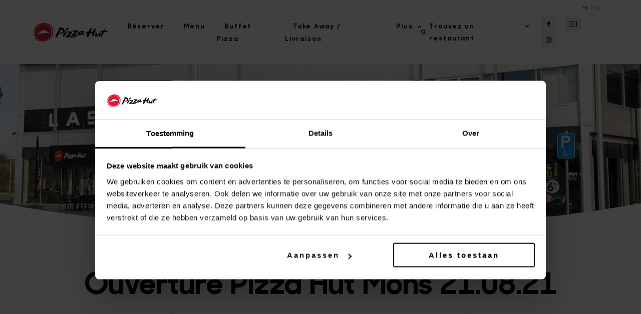

--- FILE ---
content_type: text/html; charset=UTF-8
request_url: https://restaurants.pizzahut.be/fr/nouvelles/ouverture-pizza-hut-mons-210821
body_size: 8009
content:



<!DOCTYPE html>
<html  lang="fr" dir="ltr" prefix="og: https://ogp.me/ns#">

    <head>
        <meta charset="utf-8" />
<link rel="canonical" href="https://restaurants.pizzahut.be/fr/nouvelles/ouverture-pizza-hut-mons-210821" />
<meta property="og:site_name" content="Pizza Hut Restaurants" />
<meta property="og:url" content="https://restaurants.pizzahut.be/fr/nouvelles/ouverture-pizza-hut-mons-210821" />
<meta property="og:title" content="Ouverture Pizza Hut Mons 21.08.21 | Pizza Hut Restaurants" />
<meta property="og:description" content="For the love of pizza" />
<meta property="og:image" content="https://restaurants.pizzahut.be/frthemes/pizzahut/assets/images/pizzahut-share.jpg" />
<meta property="og:image:url" content="https://restaurants.pizzahut.be/frthemes/pizzahut/assets/images/pizzahut-share.jpg" />
<meta property="og:image:secure_url" content="https://restaurants.pizzahut.be/frthemes/pizzahut/assets/images/pizzahut-share.jpg" />
<meta property="og:image:type" content="image/jpeg" />
<meta property="og:image:width" content="1200" />
<meta property="og:image:height" content="628" />
<meta name="Generator" content="Drupal 9 (https://www.drupal.org)" />
<meta name="MobileOptimized" content="width" />
<meta name="HandheldFriendly" content="true" />
<meta name="viewport" content="width=device-width, initial-scale=1.0" />
<link rel="alternate" hreflang="fr" href="https://restaurants.pizzahut.be/fr/nouvelles/ouverture-pizza-hut-mons-210821" />
<link rel="alternate" hreflang="nl" href="https://restaurants.pizzahut.be/nieuws/opening-pizza-hut-mons-210821" />

        <title>Ouverture Pizza Hut Mons 21.08.21 | Pizza Hut Restaurants</title>
        <link rel="stylesheet" media="all" href="/sites/default/files/css/css_YcrFMM70DlpqijiEEI9XkunlerQDzQqU8mKBJBHqtBE.css" />
<link rel="stylesheet" media="all" href="/sites/default/files/css/css_H77Ar0Omw2TevNX4fTtlX0j5U6NH8X04wo26OpMzfLI.css" />

        

        <!-- Hotjar Tracking Code for https://restaurant.pizzahut.be -->
        <script>
            (function(h,o,t,j,a,r){
                h.hj=h.hj||function(){(h.hj.q=h.hj.q||[]).push(arguments)};
                h._hjSettings={hjid:1210354,hjsv:6};
                a=o.getElementsByTagName('head')[0];
                r=o.createElement('script');r.async=1;
                r.src=t+h._hjSettings.hjid+j+h._hjSettings.hjsv;
                a.appendChild(r);
            })(window,document,'https://static.hotjar.com/c/hotjar-','.js?sv=');
        </script>

        <!-- Google Tag Manager -->
        <script>(function(w,d,s,l,i){w[l]=w[l]||[];w[l].push({'gtm.start':
        new Date().getTime(),event:'gtm.js'});var f=d.getElementsByTagName(s)[0],
        j=d.createElement(s),dl=l!='dataLayer'?'&l='+l:'';j.async=true;j.src=
        'https://www.googletagmanager.com/gtm.js?id='+i+dl;f.parentNode.insertBefore(j,f);
        })(window,document,'script','dataLayer','GTM-N5HJ78Z');</script>
        <!-- End Google Tag Manager -->

        <meta name="viewport" content="width=device-width, initial-scale=1, maximum-scale=1, user-scalable=no">
        <meta name="MobileOptimized" content="width">
        <meta name="HandheldFriendly" content="true">

        <!-- Favicons -->
        <link rel="shortcut icon" href="/themes/pizzahut/assets/images/favicons/favicon.ico">
        <link rel="apple-touch-icon" sizes="57x57" href="/themes/pizzahut/assets/images/favicons/apple-touch-icon-57x57.png">
        <link rel="apple-touch-icon" sizes="114x114" href="/themes/pizzahut/assets/images/favicons/apple-touch-icon-114x114.png">
        <link rel="apple-touch-icon" sizes="72x72" href="/themes/pizzahut/assets/images/favicons/apple-touch-icon-72x72.png">
        <link rel="apple-touch-icon" sizes="144x144" href="/themes/pizzahut/assets/images/favicons/apple-touch-icon-144x144.png">
        <link rel="apple-touch-icon" sizes="60x60" href="/themes/pizzahut/assets/images/favicons/apple-touch-icon-60x60.png">
        <link rel="apple-touch-icon" sizes="120x120" href="/themes/pizzahut/assets/images/favicons/apple-touch-icon-120x120.png">
        <link rel="apple-touch-icon" sizes="76x76" href="/themes/pizzahut/assets/images/favicons/apple-touch-icon-76x76.png">
        <link rel="apple-touch-icon" sizes="152x152" href="/themes/pizzahut/assets/images/favicons/apple-touch-icon-152x152.png">
        <link rel="apple-touch-icon" sizes="180x180" href="/themes/pizzahut/assets/images/favicons/apple-touch-icon-180x180.png">
        <link rel="icon" type="image/png" href="/themes/pizzahut/assets/images/favicons/favicon-192x192.png" sizes="192x192">
        <link rel="icon" type="image/png" href="/themes/pizzahut/assets/images/favicons/favicon-160x160.png" sizes="160x160">
        <link rel="icon" type="image/png" href="/themes/pizzahut/assets/images/favicons/favicon-96x96.png" sizes="96x96">
        <link rel="icon" type="image/png" href="/themes/pizzahut/assets/images/favicons/favicon-16x16.png" sizes="16x16">
        <link rel="icon" type="image/png" href="/themes/pizzahut/assets/images/favicons/favicon-32x32.png" sizes="32x32">

        <meta name="msapplication-TileImage" content="/themes/pizzahut/assets/images/favicons/mstile-144x144.png">
        <meta name="msapplication-config" content="/themes/pizzahut/assets/images/favicons/browserconfig.xml">

    </head>

    <body  class="page-nouvelles-ouverture-pizza-hut-mons-210821 section-nouvelles page-nid--541 page page--news">

    <!-- Google Tag Manager (noscript) -->
    <noscript><iframe src="https://www.googletagmanager.com/ns.html?id=GTM-N5HJ78Z"
    height="0" width="0" style="display:none;visibility:hidden"></iframe></noscript>
    <!-- End Google Tag Manager (noscript) -->

    <div id="skip"><a href="#main-menu" class="visually-hidden focusable skip-link">Skip to main navigation</a></div>

    
      <div class="dialog-off-canvas-main-canvas" data-off-canvas-main-canvas>
    
	


<header class="mainHeader ">
	<div class="mainHeader-inner maxWidth">
		<h1 class="mainHeader-title mainTitle">
			<a href="/fr" title="Ouverture Pizza Hut Mons 21.08.21 - Pizza Hut Restaurants" rel="home" class="mainHeader-titleLink">Ouverture Pizza Hut Mons 21.08.21 - Pizza Hut Restaurants</a>
		</h1>

		<div class="mainHeader-menuRegion">              <ul class="mainNavigation-list">
                    <li class="mainNavigation-item">
        <a href="/fr/reserveren" class="mainNavigation-link" data-drupal-link-system-path="node/460">Réserver</a>
              </li>
                <li class="mainNavigation-item">
        <a href="/fr/menu" class="mainNavigation-link" data-drupal-link-system-path="node/1">Menu</a>
              </li>
                <li class="mainNavigation-item">
        <a href="/fr/pizza-buffet?search=1" class="mainNavigation-link" data-drupal-link-query="{&quot;search&quot;:&quot;1&quot;}" data-drupal-link-system-path="node/2">Buffet Pizza</a>
              </li>
                <li class="mainNavigation-item">
        <a href="https://www.pizzahut.be/fr/catalog" class="mainNavigation-link">Take Away / Livraison</a>
              </li>
                <li class="mainNavigation-item mainNavigation-item--expanded">
        <span class="mainNavigation-link">Plus</span>
                                <ul class="mainNavigation-sub">
                    <li class="mainNavigation-item">
        <a href="/fr/bonus-hut-club" class="mainNavigation-link" data-drupal-link-system-path="node/3">Bonus - Hut Club</a>
              </li>
                <li class="mainNavigation-item">
        <a href="/fr/jeudi-tout-compris" title="Elke donderdag" class="mainNavigation-link" data-drupal-link-system-path="node/339">Lundi et Jeudi Tout Compris</a>
              </li>
                <li class="mainNavigation-item">
        <a href="/fr/kids" class="mainNavigation-link" data-drupal-link-system-path="node/4">Kids</a>
              </li>
                <li class="mainNavigation-item">
        <a href="https://restaurants.pizzahut.be/fr/nouvelles" title="Toutes les nouvelles Pizza Hut" class="mainNavigation-link">Nouvelles</a>
              </li>
                <li class="mainNavigation-item">
        <a href="https://www.pizzahut.be/nl/contact" class="mainNavigation-link">Contact</a>
              </li>
                <li class="mainNavigation-item">
        <a href="/fr/chefs-menu" class="mainNavigation-link" data-drupal-link-system-path="node/548">Chef&#039;s Menu</a>
              </li>
    	    				<div class="socialIcons">
	<a class="socialIcons-icon" href="https://www.facebook.com/PizzaHutBelgium">Facebook</a>
	<a class="socialIcons-icon" href="https://www.youtube.com/user/PizzaHutBelgium">Youtube</a>
	<a class="socialIcons-icon" href="https://www.instagram.com/pizzahutbelgium/">Instagram</a>
</div>
		    </ul>
  
              </li>
    	    		<div class="languageSwitcher">
			<ul class="language-switcher-language-url"><li hreflang="fr" data-drupal-link-system-path="node/541" class="is-active"><a href="/fr/nouvelles/ouverture-pizza-hut-mons-210821" class="language-link is-active" hreflang="fr" data-drupal-link-system-path="node/541">fr</a></li><li hreflang="nl" data-drupal-link-system-path="node/541"><a href="/nieuws/opening-pizza-hut-mons-210821" class="language-link" hreflang="nl" data-drupal-link-system-path="node/541">nl</a></li></ul>
		</div>
				    </ul>
  

</div>
		<div class="mainHeader-actionsRegion">
			<a class="searchBar-toggle" href="#">Trouvez un restaurant</a>
			<div class="socialIcons">
	<a class="socialIcons-icon" href="https://www.facebook.com/PizzaHutBelgium">Facebook</a>
	<a class="socialIcons-icon" href="https://www.youtube.com/user/PizzaHutBelgium">Youtube</a>
	<a class="socialIcons-icon" href="https://www.instagram.com/pizzahutbelgium/">Instagram</a>
</div>
			<div class="languageSwitcher">
				<ul class="language-switcher-language-url"><li hreflang="fr" data-drupal-link-system-path="node/541" class="is-active"><a href="/fr/nouvelles/ouverture-pizza-hut-mons-210821" class="language-link is-active" hreflang="fr" data-drupal-link-system-path="node/541">fr</a></li><li hreflang="nl" data-drupal-link-system-path="node/541"><a href="/nieuws/opening-pizza-hut-mons-210821" class="language-link" hreflang="nl" data-drupal-link-system-path="node/541">nl</a></li></ul>
			</div>
		</div>
	</div>
	<div class="searchBar">
		<form class="searchBar-form" action="index.html" method="post">
			<input type="text" name="search" value="" placeholder="Chercher">
		</form>
		<form class="searchBar-form-mobile" action="/fr/restaurants">
			<input type="text" name="search" value="" placeholder="Chercher">
			<input type="submit" class="pizzahutBtn pizzahutBtn--border"  value="minskyString.search" />
		</form>
		<div class="searchBar-actions">
			<a href="#" class="pizzahutBtn pizzahutBtn--border searchBar-actions-location">Ma localisation</a>
			<a href="/fr/localisation?search=1" class="pizzahutBtn pizzahutBtn--border">Tous les restos</a>
			<a href="/fr/restaurants?search=mylocation" class="pizzahutBtn pizzahutBtn--border searchBar-actions-location-mobile">Ma localisation</a>
		</div>
	</div>
	<div class="searchResults">
		<div class="searchResults-inner">
			<span class="searchResults-loader">
				<span class="loader-text loader-text--load">À la recherche d'une pizza délicieuse</span>
				<span class="loader-text loader-text--wait">À la recherche d'une pizza délicieuse</span>
				<span class="loader-dots">
					<span class="loader-dots-dot"></span>
					<span class="loader-dots-dot"></span>
					<span class="loader-dots-dot"></span>
					<span class="loader-dots-dot"></span>
				</span>
			</span>
			<span class="searchResults-error">
				<span class="error-text">Aucun restaurant trouvé</span>
			</span>
			<ul class="searchResults-list">
			</ul>
		</div>
	</div>
</header>

<a class="hamburger" href="#menu" title="Menu openen">
	<span class="hamburger-label">Menu</span>
	<span class="hamburger-label hamburger-label--close">Sluit menu</span>
	<span class="hamburger-bar hamburger-bar--1"></span>
	<span class="hamburger-bar hamburger-bar--2"></span>
	<span class="hamburger-bar hamburger-bar--3"></span>
</a>

<section class="mainContent">
	<div class="mainContent-inner">
		<div class="mainContent-actions"></div>	  	    

 

<div  id="block-pizzahut-content" class="block-pizzahut-content" >






<article role="article" class="node newsPage node--full">
	
  <div class="newsPage-header newsPage-header--2">
    <div class="newsPage-bg">
                    <img src="/sites/default/files/styles/basic_page_big_header_image_1140x800_/public/newsheaders/mons1.png?h=2d44e782&amp;itok=fDWTmfdf" width="1440" height="800" alt="Pizza hut Mons" loading="lazy" />




          </div>
    <div class="newsPage-header__inner maxWidth">
              <h2 class="newsPage-title newsPage-title--white">Ouverture Pizza Hut Mons 21.08.21</h2>
                  <a href="#content" class="newsPage-header-scroll newsPage-header-scroll--white"></a>
    </div>
  </div>

  <div id="content"   class="node-content">
          






<div  class="paragraph textParagraph" >
	<div class="paragraph-inner maxWidth textParagraph-inner">
		<div class="paragraph-content textParagraph-content"><p>Le <strong>21 août 2021</strong>, le restaurant Pizza Hut de Mons a ouvert ses portes. Le tout nouveau restaurant est situé sur le site du complexe cinéma "Imagix", <strong>boulevard André Delvaux 1 à Mon</strong>s. Avec une surface de 310m², il y a de la place pour 150 sièges et il y a également une grande terrasse à l'extérieur.  Tous les élements favoris de Pizza Hut sont disponibles, comme le Buffet Pizza à volonté le mide entre 12h et 14h et le Menu du Chef à 12,95 €, ainsi que le promo Mardi et Samedi Malin à 6.95€ pour chaque pizza format médium. A bientôt à Mons?</p>

<p> </p></div>	</div>
</div>

    




<div  class="paragraph imageParagraph paragraph--image" >
	<div class="paragraph-inner imageParagraph-inner">
		
					<div class="paragraph-images imageParagraph-images">
	 								<div class="paragraph-image imageParagraph-image">  <img src="/sites/default/files/styles/paragraph_image_full_auto_height/public/paragraph/image/2021-08/Mons3.jpg?itok=itKBQRQq" width="1620" height="911" alt="Pizza Hut Mons" loading="lazy" />


</div>
							</div>
			</div>
</div>

    






<div  class="paragraph ctaParagraph paragraph--cta" >
	<div class="paragraph-inner ctaParagraph-inner " >
		<h2 class="subtitle ctaParagraph-title">Réservez votre table</h2>					 <a href="https://restaurants.pizzahut.be/fr/reserveren" title="Réservez" class="pizzahutBtn pizzahutBtn--big">Réservez</a>
					</div>
</div>


      <div class="newsPage-latest">
      <div class="views-element-container"><div class="newsCarousel js-view-dom-id-9e88fbae11b42dbde66cd5833f7cef1ca243e0132619506cc1c8fa8d2ab2bf3a">
  
  
  

      <header class="view-header">
      <h2 class="newsView-title">Les dernières nouvelles</h2>
<div class="newsView-intro">Découvrez les nouvelles Pizza Hut</div>

    </header>
  
  
  

    <div class="view-content">
    
  	    	
<a href="/fr/nouvelles/semaines-all-in" class="newsTeaser">
    <div class="newsTeaser-inner">
                    <div class="newsTeaser-img">
                      <img src="/sites/default/files/styles/news_teaser/public/newsteasers/ALLINWEEKS_2880x1600-prijsbol.jpg?h=319614e9&amp;itok=CzYpJptG" width="500" height="410" alt="All-In Weeks" loading="lazy" />




            </div>
                            <h3 class="newsTeaser-title newsTeaser-title--white">
                Semaines All-In
            </h3>
                        <div class="newsTeaser-link">Lire la suite </div>
    </div>
</a> 
	

  	    	
<a href="/fr/nouvelles/mybox-tout-ce-que-vous-aimez-dans-une-seule-box" class="newsTeaser">
    <div class="newsTeaser-inner">
                    <div class="newsTeaser-img">
                      <img src="/sites/default/files/styles/news_teaser/public/newsteasers/MYBOX_PRODUCTDETAIL_1000x1000.jpg?h=1e66e246&amp;itok=26ovlO-P" width="500" height="410" alt="MyBox – Alles wat je wil, in één box!" loading="lazy" />




            </div>
                            <h3 class="newsTeaser-title newsTeaser-title--white">
                MyBox – Tout ce que vous aimez, dans une seule box !
            </h3>
                        <div class="newsTeaser-link">Lire la suite </div>
    </div>
</a> 
	

  	    	
<a href="/fr/nouvelles/nouveau-la-pizza-hot-honey-pepperoni" class="newsTeaser">
    <div class="newsTeaser-inner">
                    <div class="newsTeaser-img">
                      <img src="/sites/default/files/styles/news_teaser/public/newsteasers/Hot-Honey-Pepperoni-Deliveroo-1200x800.jpg?h=10d202d3&amp;itok=X9frMciO" width="500" height="410" alt="Pizza Hot Honey Pepperoni chez Pizza Hut" loading="lazy" />




            </div>
                            <h3 class="newsTeaser-title newsTeaser-title--white">
                Nouveau! La Pizza Hot Honey Pepperoni 
            </h3>
                        <div class="newsTeaser-link">Lire la suite </div>
    </div>
</a> 
	

  	    	
<a href="/fr/nouvelles/pizza-hut-ouvre-son-nouveau-restaurant-a-bruxelles-bourse" class="newsTeaser">
    <div class="newsTeaser-inner">
                    <div class="newsTeaser-img">
                      <img src="/sites/default/files/styles/news_teaser/public/newsteasers/JVL_2181_0.jpg?h=79ec96d3&amp;itok=2guQCalq" width="500" height="410" alt="Pizza Hut Brussel Beurs" loading="lazy" />




            </div>
                            <h3 class="newsTeaser-title newsTeaser-title--white">
                Pizza Hut ouvre son nouveau restaurant à Bruxelles Bourse!
            </h3>
                            <div class="newsTeaser-intro newsTeaser-intro--white">
                    A tous les amateurs de pizzas ! Notre nouveau restaurant Pizza Hut à Bruxelles Bourse a ouvert ses portes le 15 février. Le nouveau restaurant est situé au 45 rue Henri Maus.

            </div>
                <div class="newsTeaser-link">Lire la suite </div>
    </div>
</a> 
	

  	    	
<a href="/fr/nouvelles/nouveau-bouchee-a-la-reine" class="newsTeaser">
    <div class="newsTeaser-inner">
                    <div class="newsTeaser-img">
                      <img src="/sites/default/files/styles/news_teaser/public/newsteasers/2022-08-17%2015_24_23-Window.jpg?h=d4ad9484&amp;itok=QDZxnSoo" width="500" height="410" alt="Koninginnenhapje" loading="lazy" />




            </div>
                            <h3 class="newsTeaser-title newsTeaser-title--white">
                Nouveau! Bouchée à la Reine
            </h3>
                            <div class="newsTeaser-intro newsTeaser-intro--white">
                    Que vous l’appeliez vol-au-vent, videe ou bouchée à la reine, ce grand classique national est désormais à la carte pour 15 euros seulement. 

            </div>
                <div class="newsTeaser-link">Lire la suite </div>
    </div>
</a> 
	

  </div>
  
  
  
  
  

  
  
</div>
</div>

    </div>
  </div>
</article>
</div>

	</div>
</section>


<div id="newsletterBlock" name="newsletterBlock" class="newsletterBlock ">
	<div class="newsletterBlock-inner maxWidth">
		<form class="newsletterBlock-form" target="_blank" action="https://pizzahut.us12.list-manage.com/subscribe/post?u=1899b444c598cc97cf04a2d64&amp;id=76a9751639" method="post" id="mc-embedded-subscribe-form" name="mc-embedded-subscribe-form" novalidate>
			<label for="email"><strong>Réductions et autres avantages ? </strong><br />Abonnez-vous à notre newsletter. </label>
			<input type="email" name="EMAIL" id="mce-EMAIL" placeholder="Votre adresse e-mail " value="" />
			<input type="hidden" name="LANGUAGE" value="FR" />
			<input type="hidden" name="CONTTYPE" value="Prospect" />
			<input type="hidden" name="CATEGORY" value="FSR" />
			<input type="submit" name="subscribe" value="Envoyer" class="pizzahutBtn pizzahutBtn--big" />
		</form>
	</div>
</div>
<footer class="mainFooter">
	<div class="mainFooter-inner maxWidth">
		<div class="mainFooter-sitemap">
			
			
                      <ul class="sitemap-list">
          <li class="sitemap-item">
                  <h3 class="sitemap-list-title">A propos de Pizza Hut</h3>
                                                <li class="sitemap-item">
                <a href="/fr/localisation" title="Magasins" class="sitemap-link pizzahutLink pizzahutLink--light" data-drupal-link-system-path="node/6">Magasins</a>
                       </li>
                  <li class="sitemap-item">
                <a href="https://www.pizzahut.be/brand" title="La marque" class="sitemap-link pizzahutLink pizzahutLink--light">La marque</a>
                       </li>
                  <li class="sitemap-item">
                <a href="https://www.pizzahut.be/jobs" title="Emplois" class="sitemap-link pizzahutLink pizzahutLink--light">Emplois</a>
                       </li>
                  <li class="sitemap-item">
                <a href="https://www.pizzahut.be/fr/franchising" title="Franchise" class="sitemap-link pizzahutLink pizzahutLink--light">Franchise</a>
                       </li>
                  <li class="sitemap-item">
                <a href="https://myopinion.pizzahut.be/fr/campaign" title="Myopinion.pizzahut.be" class="sitemap-link pizzahutLink pizzahutLink--light">Myopinion.pizzahut.be</a>
                       </li>
                  <li class="sitemap-item">
                <a href="https://static.pizzahut.be/static/documents/2025-12/PH%20RF%201.24.1%20Allergenen%20-%20Allergènes%202025-11%20NL%20+%20FR%20Double%20cheezy%20crust.pdf" class="sitemap-link pizzahutLink pizzahutLink--light">Allergènes</a>
                       </li>
                  <li class="sitemap-item">
                <a href="https://www.pizzahut.be/fr/contact/faq" class="sitemap-link pizzahutLink pizzahutLink--light">FAQ</a>
                       </li>
        </ul>
  
              </li>
                  <ul class="sitemap-list">
          <li class="sitemap-item">
                  <h3 class="sitemap-list-title">Commandez en ligne</h3>
                                                <li class="sitemap-item">
                <a href="https://www.pizzahut.be/catalog" title="Commandez Livraison" class="sitemap-link pizzahutLink pizzahutLink--light">Commandez Livraison</a>
                       </li>
                  <li class="sitemap-item">
                <a href="https://www.pizzahut.be/catalog" title="Commandez pour Take out" class="sitemap-link pizzahutLink pizzahutLink--light">Commandez pour Take out</a>
                       </li>
                  <li class="sitemap-item">
                <a href="https://www.pizzahut.be/fr/mardi-malin" title="Mardi Malin" class="sitemap-link pizzahutLink pizzahutLink--light">Mardi Malin</a>
                       </li>
                  <li class="sitemap-item">
                <a href="https://www.pizzahut.be/fr/mercredi-en-ligne" title="Mercredi en ligne" class="sitemap-link pizzahutLink pizzahutLink--light">Mercredi en ligne</a>
                       </li>
        </ul>
  
              </li>
                  <ul class="sitemap-list">
          <li class="sitemap-item">
                  <h3 class="sitemap-list-title">Nos restaurants</h3>
                                                <li class="sitemap-item">
                <a href="/fr/localisation" title="Un Pizza Hut à proximité" class="sitemap-link pizzahutLink pizzahutLink--light" data-drupal-link-system-path="node/6">Un Pizza Hut à proximité</a>
                       </li>
                  <li class="sitemap-item">
                <a href="/fr/menu" title="La carte de menu restaurant" class="sitemap-link pizzahutLink pizzahutLink--light" data-drupal-link-system-path="node/1">La carte de menu restaurant</a>
                       </li>
                  <li class="sitemap-item">
                <a href="/fr/bonus-hut-club" title="Bonus" class="sitemap-link pizzahutLink pizzahutLink--light" data-drupal-link-system-path="node/3">Bonus</a>
                       </li>
                  <li class="sitemap-item">
                <a href="/fr/kids" title="Kids" class="sitemap-link pizzahutLink pizzahutLink--light" data-drupal-link-system-path="node/4">Kids</a>
                       </li>
                  <li class="sitemap-item">
                <a href="https://www.pizzahut.be/fr/student_offers" title="Student Deals" class="sitemap-link pizzahutLink pizzahutLink--light">Student Deals</a>
                       </li>
        </ul>
  
              </li>
                  <ul class="sitemap-list">
          <li class="sitemap-item">
                  <h3 class="sitemap-list-title">Acties</h3>
                                                <li class="sitemap-item">
                <a href="https://www.pizzahut.be/fr/mardi-malin" title="Mardi Malin" class="sitemap-link pizzahutLink pizzahutLink--light">Mardi Malin</a>
                       </li>
                  <li class="sitemap-item">
                <a href="https://www.pizzahut.be/fr/mercredi-en-ligne" title="Mercredi en ligne" class="sitemap-link pizzahutLink pizzahutLink--light">Mercredi en ligne</a>
                       </li>
                  <li class="sitemap-item">
                <a href="https://restaurants.pizzahut.be/fr/jeudi-tout-compris" title="All in menu" class="sitemap-link pizzahutLink pizzahutLink--light">Jeudi Tout Compris</a>
                       </li>
                  <li class="sitemap-item">
                <a href="https://www.pizzahut.be/fr/samedi-malin" class="sitemap-link pizzahutLink pizzahutLink--light">Samedi Malin</a>
                       </li>
                  <li class="sitemap-item">
                <a href="/fr/pizza-buffet" title="Pizza buffet" class="sitemap-link pizzahutLink pizzahutLink--light" data-drupal-link-system-path="node/2">Pizza Buffet</a>
                       </li>
                  <li class="sitemap-item">
                <a href="https://www.pizzahut.be/fr/chefs-menu" class="sitemap-link pizzahutLink pizzahutLink--light">Menu du Chef</a>
                       </li>
        </ul>
  
              </li>
        </ul>
  


		</div>
		<div class="mainFooter-bottom">
			<div class="socialIcons">
				<a class="socialIcons-icon socialIcons-icon--dark" href="https://www.facebook.com/PizzaHutBelgium" target="_blank" rel="noopener noreferrer">Facebook</a>
				<a class="socialIcons-icon socialIcons-icon--dark" href="https://www.youtube.com/user/PizzaHutBelgium" target="_blank" rel="noopener noreferrer">Youtube</a>
				<a class="socialIcons-icon socialIcons-icon--dark" href="https://www.instagram.com/pizzahutbelgium/" target="_blank" rel="noopener noreferrer">Instagram</a>
			</div>
			<div class="mainFooter-copyright">
				<p>Pizza Belgium N.V.<br><small>Borsbeeksebrug 34/4 - 2600 Berchem - BE 0428.600.141</small></p>
			</div>
						<div class="mainFooter-disclaimers">
				
                <a href="https://www.pizzahut.be/fr/disclaimer" class="pizzahutLink pizzahutLink--disclaimer"> Conditions de vente</a>
                    <a href="https://www.pizzahut.be/fr/terms_conditions" class="pizzahutLink pizzahutLink--disclaimer">Conditions générales</a>
                    <a href="https://www.pizzahut.be/fr/privacy" class="pizzahutLink pizzahutLink--disclaimer">Conditions confidentialité</a>
                    <a href="https://www.pizzahut.be/fr/cookies" class="pizzahutLink pizzahutLink--disclaimer">Cookies</a>
              


							</div>
		</div>
	</div>
</footer>


<!-- <div class="mainFooter-copyright">
	<span class="madeBy">
	  <a href="https://www.minsky.be" class="madeBy-item madeBy-item--minsky" target="_blank" title="Website made by MINSKY">
    <svg width="76px" height="85px" viewBox="0 0 76 85">
        Website made by MINSKY 
        <g id="Logo">
            <path d="M73.5802339,16.6039316 L37.2851813,0.0581 C37.2195014,0.0282861881 37.1489366,0.0109593993 37.0770292,0.00698947368 C36.953653,-0.0115416115 36.8276002,0.00620294999 36.7139532,0.0581 L0.418900585,16.6039316 C0.295723685,16.6601318 0.192999989,16.7537478 0.125064327,16.8717158 C0.043648851,16.9838483 -0.000167422831,17.1192954 4.39298476e-15,17.2583211 L4.39298476e-15,65.3694895 C-0.000406282873,65.5099755 0.0442256799,65.6468236 0.12722807,65.7595895 C0.195497215,65.8751075 0.297330549,65.9666178 0.418900585,66.0216947 L36.7139532,82.5679632 C36.7797507,82.5978135 36.8504912,82.6149992 36.922538,82.6186368 C36.9541703,82.6236801 36.9861512,82.6261634 37.0181754,82.6260632 C37.1101062,82.62597 37.2009689,82.6061664 37.2847485,82.5679632 L73.5798012,66.0216947 C73.8250247,65.8941861 73.984458,65.6445354 73.998269,65.3664316 L73.998269,17.2583211 C73.9841558,16.9806572 73.8249702,16.731469 73.5802339,16.6039316 L73.5802339,16.6039316 Z M72.7017544,64.9859421 L37,81.2613684 L1.29824561,64.9859421 L1.29824561,17.6409947 L37,1.36600526 L72.7017544,17.6409947 L72.7017544,64.9859421 L72.7017544,64.9859421 Z" id="box"/>
            <path d="M27.2514737,28.7520737 C27.1444018,28.5141484 26.907521,28.3631917 26.6486875,28.3679371 C26.3898541,28.3726825 26.1585596,28.5322226 26.060117,28.7739158 L16.7127485,51.7343368 C16.6305069,51.936421 16.6534469,52.1665885 16.7739187,52.3480849 C16.8943904,52.5295813 17.0965455,52.6385301 17.3129708,52.6386 L56.6848655,52.6386 C56.9056362,52.6386869 57.1113157,52.5254985 57.2308539,52.3381348 C57.3503921,52.150771 57.3673991,51.9149213 57.276,51.7120579 L46.9376374,28.7520737 C46.8305656,28.5141484 46.5936847,28.3631917 46.3348513,28.3679371 C46.0760178,28.3726825 45.8447233,28.5322226 45.7462807,28.7739158 L36.9692749,50.3333842 L27.2514737,28.7520737 Z M18.2818947,51.3289474 L26.6901988,30.6733053 L35.9908304,51.3289474 L18.2818947,51.3289474 L18.2818947,51.3289474 Z M46.3767953,30.6737421 L55.6769942,51.3289474 L37.9676257,51.3289474 L46.3767953,30.6737421 Z" id="inner"/>
        </g>
    </svg>
</a>	</span>
</div> -->


<span class="bgLines">
	<span class="bgLines-line"></span>
	<span class="bgLines-line"></span>
	<span class="bgLines-line"></span>
	<span class="bgLines-line"></span>
	<span class="bgLines-line"></span>
</span>

  </div>

    

    <script type="application/json" data-drupal-selector="drupal-settings-json">{"path":{"baseUrl":"\/","scriptPath":null,"pathPrefix":"fr\/","currentPath":"node\/541","currentPathIsAdmin":false,"isFront":false,"currentLanguage":"fr"},"pluralDelimiter":"\u0003","suppressDeprecationErrors":true,"data":{"extlink":{"extTarget":true,"extTargetNoOverride":false,"extNofollow":false,"extNoreferrer":false,"extFollowNoOverride":false,"extClass":"0","extLabel":"(link is external)","extImgClass":false,"extSubdomains":false,"extExclude":"","extInclude":"","extCssExclude":"","extCssExplicit":"","extAlert":false,"extAlertText":"Ce lien vous dirige vers un site externe. Nous ne sommes pas responsables de son contenu.","mailtoClass":"0","mailtoLabel":"(link sends email)","extUseFontAwesome":false,"extIconPlacement":"append","extFaLinkClasses":"fa fa-external-link","extFaMailtoClasses":"fa fa-envelope-o","whitelistedDomains":[]}},"user":{"uid":0,"permissionsHash":"d735a5f1fb731ff872f83c38360585bade0e3c94225e671efaa1ce65df8fbe8b"},"editor":{"formats":{"basic_html":{"editorSettings":{"forcePasteAsPlainText":true}}}}}</script>
<script src="/sites/default/files/js/js_vaJCDS5w2hO8YmQ5rJpz78SNaWV960OGnu-hZRBnlGE.js"></script>
<script src="https://cdnjs.cloudflare.com/ajax/libs/OwlCarousel2/2.2.1/owl.carousel.min.js"></script>
<script src="/sites/default/files/js/js_yRi4tZt-didJ0TV0KOX1J_Xqrx8JjzgdISodHsNy5ao.js"></script>
<script src="https://code.jquery.com/jquery-3.2.1.min.js"></script>
<script src="https://cdnjs.cloudflare.com/ajax/libs/ScrollMagic/2.0.5/ScrollMagic.min.js"></script>
<script src="https://cdnjs.cloudflare.com/ajax/libs/ScrollMagic/2.0.5/plugins/debug.addIndicators.min.js"></script>
<script src="/sites/default/files/js/js_2ks4v9VqpauCOHBvY_SlyJdiXcboQ4BaIYBxF2PMHPo.js"></script>


    </body>
</html>


--- FILE ---
content_type: text/css
request_url: https://restaurants.pizzahut.be/sites/default/files/css/css_H77Ar0Omw2TevNX4fTtlX0j5U6NH8X04wo26OpMzfLI.css
body_size: 24112
content:
#navigation .block-menu-block .block__title,#navigation .block-menu .block__title,.element-focusable,.element-invisible{position:absolute!important;height:1px;width:1px;overflow:hidden;clip:rect(1px 1px 1px 1px);clip:rect(1px,1px,1px,1px)}.element-hidden{display:none!important}.element-focusable:active,.element-focusable:focus{position:static!important;clip:auto;height:auto;width:auto;overflow:auto}#skip-link{margin:0}#skip-link a,#skip-link a:visited{display:block;width:100%;padding:2px 0 3px;text-align:center;background-color:#666;color:#fff}.breadcrumb li,.breadcrumb ol{margin:0;padding:0}.breadcrumb li{display:inline;list-style-type:none}.block__title,.comment__title,.comments__form-title,.comments__title,.node__title,.page__title{margin:0}.messages__item{list-style-image:none}.inline{display:inline;padding:0}.inline li{display:inline;list-style-type:none}.inline li,span.field-label{padding:0 1em 0 0}.more-help-link,.more-link{text-align:right}.more-help-link a{background-image:url("[data-uri]");background-position:0 50%;background-repeat:no-repeat;padding:1px 0 1px 20px}.new,.update{color:#c00}.new,.unpublished,.update{background-color:transparent}.unpublished{height:0;overflow:visible;color:#d8d8d8;font-size:75px;line-height:1;font-family:Impact,Arial Narrow,Helvetica,sans-serif;font-weight:700;text-transform:uppercase;text-align:center;word-wrap:break-word}.lt-ie8 .comment-unpublished>*,.lt-ie8 .node-unpublished>*{position:relative}.comments{margin:1.5em 0}.comment-preview{background-color:#ffffea}.comment .permalink{text-transform:uppercase;font-size:75%}.indented{margin-left:30px}.confirm-parent,.password-parent{margin:0}#user-login-form{text-align:left}.openid-links{margin-bottom:0}.openid-link,.user-link{margin-top:1.5em}#user-login-form li.openid-link,html.js #user-login-form li.openid-link{margin-left:-20px}#user-login ul{margin:1.5em 0}form th{text-align:left;padding-right:1em;border-bottom:3px solid #ccc}form tbody{border-top:1px solid #ccc}form table ul{margin:0}tr.region-title{border-top:1px solid #eee}tr.even,tr.odd{background-color:#f2f2f2;padding:.1em .6em}.lt-ie8 tr.even td,.lt-ie8 tr.even th,.lt-ie8 tr.odd td,.lt-ie8 tr.odd th{border-bottom:1px solid #ccc}td.checkbox,th.checkbox{text-align:center}td.menu-disabled{background:#ccc}#autocomplete .selected{background:#0072b9;color:#fff}html.js .collapsible .fieldset-legend{background-image:url("[data-uri]");background-position:5px 65%;background-repeat:no-repeat;padding-left:15px}html.js .collapsed .fieldset-legend{background-image:url("[data-uri]");background-position:5px 50%}.fieldset-legend .summary{color:#999;font-size:.9em;margin-left:.5em}tr.drag{background-color:ivory}tr.drag-previous{background-color:#ffd}.tabledrag-toggle-weight{font-size:.9em}tr.selected td{background:#ffc}article,aside,details,figcaption,figure,footer,header,main,nav,section,summary{display:block}audio,canvas,video{display:inline-block;*display:inline;*zoom:1}audio:not([controls]){display:none;height:0}[hidden]{display:none}html{-ms-text-size-adjust:100%;-webkit-text-size-adjust:100%;line-height:1.5em}button,input,select,textarea{font-family:Verdana,Tahoma,DejaVu Sans,sans-serif}body{margin:0;padding:0}a:focus{outline:thin dotted}a:active,a:hover{outline:0}p,pre{margin:0}blockquote{margin:1.5em 30px}h1{font-size:2em;line-height:1.5em}h2{font-size:1.5em;line-height:2em}h3{font-size:1.17em;line-height:1.28205em}h4{font-size:1em;line-height:1.5em}h5{font-size:.83em;line-height:1.80723em}h6{font-size:.67em;line-height:2.23881em}abbr[title]{border-bottom:1px dotted}dfn{font-style:italic}hr{box-sizing:content-box;height:0;border:1px solid #666;padding-bottom:-1px;margin:1.5em 0}mark{background:#ff0;color:#000}code,kbd,pre,samp,tt,var{font-family:Courier New,DejaVu Sans Mono,monospace,sans-serif;_font-family:courier new,monospace;font-size:1em;line-height:1.5em}pre{white-space:pre;white-space:pre-wrap;word-wrap:break-word}q{quotes:"\201C" "\201D" "\2018" "\2019"}small{font-size:80%}sub,sup{font-size:75%;line-height:0;position:relative;vertical-align:baseline}sup{top:-.5em}sub{bottom:-.25em}dl,menu,ol,ul{margin:1.5em 0}ol ol,ol ul,ul ol,ul ul{margin:0}dd{margin:0 0 0 30px}menu,ol,ul{padding:0 0 0 30px}nav ol,nav ul{list-style:none;list-style-image:none}img{border:0;-ms-interpolation-mode:bicubic;max-width:100%;height:auto;width:auto}svg:not(:root){overflow:hidden}figure,form{margin:0}#system-modules fieldset{padding:0}fieldset{border:1px solid silver;margin:8px 2px;padding:.5em .625em 1em}legend{border:0;padding:0;*margin-left:-7px}button,input,select,textarea{font-family:inherit;font-size:100%;margin:0;vertical-align:baseline;*vertical-align:middle;max-width:100%;box-sizing:border-box}button,input{line-height:normal}button,select{text-transform:none}button,html input[type=button],input[type=reset],input[type=submit]{-webkit-appearance:button;cursor:pointer;*overflow:visible}button[disabled],html input[disabled]{cursor:default}input[type=checkbox],input[type=radio]{box-sizing:border-box;padding:0;*height:13px;*width:13px}input[type=search]{-webkit-appearance:textfield;box-sizing:content-box}input[type=search]::-webkit-search-cancel-button,input[type=search]::-webkit-search-decoration{-webkit-appearance:none}button::-moz-focus-inner,input::-moz-focus-inner{border:0;padding:0}textarea{overflow:auto;vertical-align:top}label{display:block;font-weight:700}table{border-collapse:collapse;border-spacing:0;margin-top:1.5em;margin-bottom:1.5em}@font-face{font-family:Sharp;font-style:normal;font-weight:700;src:url(/themes/pizzahut/assets/fonts/SharpSansNo1-Bold.eot?#iefix) format("embedded-opentype"),url(/themes/pizzahut/assets/fonts/SharpSansNo1-Bold.woff2) format("woff2"),url(/themes/pizzahut/assets/fonts/SharpSansNo1-Bold.woff) format("woff"),url(/themes/pizzahut/assets/fonts/SharpSansNo1-Bold.svg#Sharp) format("svg")}@font-face{font-family:Sharp;font-style:italic;font-weight:700;src:url(/themes/pizzahut/assets/fonts/SharpSansNo1-BoldItalic.eot?#iefix) format("embedded-opentype"),url(/themes/pizzahut/assets/fonts/SharpSansNo1-BoldItalic.woff2) format("woff2"),url(/themes/pizzahut/assets/fonts/SharpSansNo1-BoldItalic.woff) format("woff"),url(/themes/pizzahut/assets/fonts/SharpSansNo1-BoldItalic.svg#Sharp) format("svg")}@font-face{font-family:Sharp;font-style:italic;font-weight:400;src:url(/themes/pizzahut/assets/fonts/SharpSansNo1-MediumItalic.eot?#iefix) format("embedded-opentype"),url(/themes/pizzahut/assets/fonts/SharpSansNo1-MediumItalic.woff2) format("woff2"),url(/themes/pizzahut/assets/fonts/SharpSansNo1-MediumItalic.woff) format("woff"),url(/themes/pizzahut/assets/fonts/SharpSansNo1-MediumItalic.svg#Sharp) format("svg")}@font-face{font-family:Sharp;font-style:normal;font-weight:400;src:url(/themes/pizzahut/assets/fonts/SharpSansNo1-Medium.eot?#iefix) format("embedded-opentype"),url(/themes/pizzahut/assets/fonts/SharpSansNo1-Medium.woff2) format("woff2"),url(/themes/pizzahut/assets/fonts/SharpSansNo1-Medium.woff) format("woff"),url(/themes/pizzahut/assets/fonts/SharpSansNo1-Medium.svg#Sharp) format("svg")}@font-face{font-family:Sharp;font-style:normal;font-weight:900;src:url(/themes/pizzahut/assets/fonts/SharpSansNo1-Black.eot?#iefix) format("embedded-opentype"),url(/themes/pizzahut/assets/fonts/SharpSansNo1-Black.woff2) format("woff2"),url(/themes/pizzahut/assets/fonts/SharpSansNo1-Black.woff) format("woff"),url(/themes/pizzahut/assets/fonts/SharpSansNo1-Black.svg#Sharp) format("svg")}@font-face{font-family:Block;font-style:normal;font-weight:400;src:url(/themes/pizzahut/assets/fonts/BlockBE-Condensed.eot?#iefix) format("embedded-opentype"),url(/themes/pizzahut/assets/fonts/BlockBE-Condensed.woff2) format("woff2"),url(/themes/pizzahut/assets/fonts/BlockBE-Condensed.woff) format("woff"),url(/themes/pizzahut/assets/fonts/BlockBE-Condensed.svg#Block) format("svg")}body{font-family:Sharp,arial,sans-serif;color:#000;font-size:16px;line-height:1.5em}h1,h2,h3,h4,h5,h6{margin:0;line-height:1.1em;padding-bottom:.4em}h1{font-size:34px}h2{font-size:1.5rem}h3{font-size:26px}h4{font-size:20px}b,strong{font-weight:700}p{padding-bottom:1em}a,a:hover{color:#000}.subtitle,.textParagraph h2{font-family:Block,arial,sans-serif;font-size:3.75rem;text-transform:uppercase;text-align:center;padding-bottom:1em}.subtitle--white{color:#fff}::-moz-selection{background:#000;color:#fff}::selection{background:#000;color:#fff}ul.action-links{overflow:hidden;padding:0;margin:0}ul.action-links li{list-style:none;float:left;font-size:16px}@media only screen and (max-width:750px){.subtitle{font-size:3rem}}@media only screen and (max-width:550px){.subtitle{font-size:2.75rem}}html body.admin-menu{margin-top:28px!important}html{overflow-x:hidden}body{overflow:hidden;padding-top:6.25rem}.maxWidth,body{position:relative}.maxWidth{padding:0 2rem;margin-left:auto;margin-right:auto;max-width:71.625rem}#admin-menu{box-shadow:none}.logged-in.page-node-add #edit-actions,.logged-in.page-node-edit #edit-actions{margin-left:15em}.group-hidden{display:none}.inner{width:1170px;margin-left:auto;margin-right:auto;padding:30px 15px}@media only screen and (max-width:1170px){#admin-menu{display:none!important}html body.admin-menu{margin-top:0!important}ul.tabs-primary{display:none}}@media only screen and (max-width:960px){body{padding-top:5.3125rem}}@media only screen and (max-width:750px){.maxWidth{padding:0 1.5rem}body{padding-top:4rem}}@media only screen and (max-width:550px){.maxWidth{padding:0 1rem}}.newsletterBlock{padding:6rem 0;background-image:url(/themes/pizzahut/assets/images/fooditems/pizza.png),url(/themes/pizzahut/assets/images/textures/light-paper.jpg);background-size:35%,cover;background-repeat:no-repeat,repeat;background-position:115% 3.5rem,50%;-webkit-mask:url(/themes/pizzahut/assets/images/mask/footer-mask.svg) top center;mask:url(/themes/pizzahut/assets/images/mask/footer-mask.svg) top center;-webkit-mask-size:cover;mask-size:cover}.newsletterBlock-form{margin:0 auto;display:flex;justify-content:center}.newsletterBlock-form label{font-weight:700;letter-spacing:.05rem;line-height:1;margin-right:2rem}.newsletterBlock-form label strong{font-size:3rem;text-transform:uppercase;font-family:Block,arial,sans-serif}.newsletterBlock-form input{margin-right:.5rem;align-self:flex-end;max-width:18.75rem;width:auto}.newsletterBlock--front{background-image:url(/themes/pizzahut/assets/images/textures/darkgrey-paper.jpg);background-size:cover;background-repeat:repeat;background-position:50%;color:#fff}.newsletterBlock--front .newsletterBlock-form input{border-color:#fff}.page-nid--1 .newsletterBlock,.page-nid--6 .newsletterBlock{margin-top:-3rem}@media only screen and (max-width:750px){.newsletterBlock--front .newsletterBlock-form,.newsletterBlock .newsletterBlock-form{flex-wrap:wrap;justify-content:center}.newsletterBlock--front .newsletterBlock-form label,.newsletterBlock .newsletterBlock-form label{width:100%;text-align:center;padding-bottom:2em;margin-right:0}.newsletterBlock--front .newsletterBlock-form label strong,.newsletterBlock .newsletterBlock-form label strong{font-size:2.5rem}.newsletterBlock--front .newsletterBlock-form input,.newsletterBlock .newsletterBlock-form input{margin-bottom:1rem}.newsletterBlock{background-position:130% 120%,50%;background-size:60%,cover}}.editorView{max-width:1200px;margin:0 auto}.editorView .views-field-delete-media,.editorView .views-field-delete-node,.editorView .views-field-edit-media,.editorView .views-field-edit-node{width:1.5em;text-align:center}.editorView .views-field-delete-media a,.editorView .views-field-delete-node a,.editorView .views-field-edit-media a,.editorView .views-field-edit-node a{transition:all .15s ease;overflow:hidden;text-indent:101%;white-space:nowrap}.editorView .views-field-delete-media a:hover,.editorView .views-field-delete-node a:hover,.editorView .views-field-edit-media a:hover,.editorView .views-field-edit-node a:hover{opacity:.5}.editorView .views-field-edit-node a{background-image:url(/themes/pizzahut/assets/images/icons/editor/view-edit)}.editorView .views-field-delete-node a,.editorView .views-field-edit-node a{display:inline-block;width:1.5em;height:1.5em;background-position:50%;background-size:contain;background-repeat:no-repeat}.editorView .views-field-delete-node a{background-image:url(/themes/pizzahut/assets/images/icons/editor/view-delete)}.editorView .tabledrag-toggle-weight-wrapper{display:none}.newsView .view-content{max-width:70em;margin:0 auto;display:flex;flex-wrap:wrap}.newsView .view-content .newsTeaser{width:100%}@media only screen and (min-width:550px){.newsView .view-content .newsTeaser{width:50%}}@media only screen and (min-width:750px){.newsView .view-content .newsTeaser{width:33.33333%}}.newsView .view-header{padding:5em 1em;display:flex;flex-direction:column;justify-content:center;align-items:center;text-align:center}.newsView .view-header .views-element-container{width:100%}.newsView .view-header .views-element-container .view-content{justify-content:center}.newsView .newsView-title{font-size:4em;font-family:Block,arial,sans-serif;text-transform:uppercase;letter-spacing:.05em}.newsView .newsView-intro{font-size:1.25em;font-weight:700;max-width:35rem}@media only screen and (max-width:750px){.newsView .newsView-title{font-size:3em}.newsView .view-header{padding:3em 1em 2em}}@media only screen and (max-width:550px){.newsView .newsView-title{font-size:2.5em}}.paragraph{letter-spacing:.05em;padding:3rem 0;width:auto}.paragraph-title{text-align:center;color:#bea762;font-size:1.875rem;text-transform:uppercase;padding-bottom:2rem}.paragraph-content p{opacity:.9}.paragraph-content p a{color:#c81f34;text-decoration:underline;font-weight:700;transition:.2s ease}.paragraph-content p a:hover{color:#bea762}.paragraph-images img{display:block;width:100%;height:auto}.paragraph-image{padding-bottom:3em}@media only screen and (max-width:750px){.paragraph{padding-bottom:2em;padding-top:2em}}.buffetFlowParagraph{max-width:none;text-align:center;background-image:url(/themes/pizzahut/assets/images/textures/light-paper.jpg);-webkit-mask:url(/themes/pizzahut/assets/images/mask/buffet-mask.svg) -10rem center;mask:url(/themes/pizzahut/assets/images/mask/buffet-mask.svg) -10rem center;-webkit-mask-size:auto 100%;mask-size:auto 100%;background-color:rgba(11,12,16,.9);background-blend-mode:multiply}.buffetFlowParagraph svg{width:80%;height:auto}.buffetFlowParagraph--safari{background-image:none}.buffetFlowParagraph-inner{padding:7.5rem 0}.buffetFlowParagraph-inner .hide-on-desktop{display:none}@media only screen and (max-width:550px){.buffetFlowParagraph-inner .hide-on-mobile{display:none}.buffetFlowParagraph-inner .hide-on-desktop{display:block}}.downloadParagraph{text-align:center}.downloadParagraph .subtitle{line-height:1;padding:2rem 0}.downloadParagraph .paragraph-file{display:flex;flex-direction:row-reverse;justify-content:space-around;flex-wrap:wrap-reverse}.downloadParagraph a{margin:1rem}.hiddenContentParagraph{padding-top:5rem;padding-bottom:5rem}.hiddenContentParagraph-inner{max-width:60rem;margin:0 auto}.hiddenContentParagraph-title{font-size:2.75rem;padding:2rem 0;text-align:left}.hiddenContentParagraph-title .toggleButton{position:absolute;top:0;right:0}.hiddenContentParagraph-content.accordion-content{padding-top:3rem}.accordion--open .toggleButton:after{transform:rotate(180deg)}@media only screen and (max-width:750px){.hiddenContentParagraph-title .toggleButton{top:1.5rem}}.offerSliderParagraph{padding:5rem 0;max-width:none}.offerSliderParagraph .paragraph-inner{max-width:71.625rem;margin:0 auto}.singleOfferParagraph{padding:3rem 0 8rem}.imageSliderParagraph{overflow:hidden;max-width:none;padding:7.5rem 0}.imageSliderParagraph .owl-next,.imageSliderParagraph .owl-prev{position:absolute;top:calc(50% - 1.75rem);margin-right:1rem}.imageSliderParagraph .owl-next{right:2.75rem}.imageSliderParagraph .owl-prev{left:2.75rem}.imageSliderParagraph .owl-carousel .owl-stage-outer{overflow:visible}.imageSliderParagraph-title{max-width:45rem;padding:2rem 1rem;margin:0 auto}.imageSliderParagraph-images{position:relative}.imageSliderParagraph-images:after{position:absolute;top:15%;left:27.5%;content:"";width:45%;height:70%;background-color:#000;background-image:url(/themes/pizzahut/assets/images/textures/dark-paper.jpg);z-index:-1;transition:.6s ease}.imageSliderParagraph-images--mobile,.imageSliderParagraph-images--mobile:after{display:none}.imageSliderParagraph-images.activeIndex--0:after{top:17.5%;left:29.5%}.imageSliderParagraph-images.activeIndex--1:after{top:19.5%;left:25.5%}.imageSliderParagraph-images.activeIndex--2:after{top:16%;left:27.5%}.imagesSlider-slide{position:relative;width:90%;max-width:50rem;height:32.5rem;margin:0 auto}.imageSliderParagraph-image{position:absolute;padding-bottom:0;box-shadow:0 0 2.5rem .3125rem rgba(0,0,0,.1);transition:1s ease}.imagesSlider-slide--0 .imageSliderParagraph-image:first-child{width:65%;top:10%;z-index:1;transform:translateY(5rem)}.imagesSlider-slide--0 .imageSliderParagraph-image:nth-child(2){width:40%;top:0;right:10%;z-index:0;transform:translateY(-3rem)}.imagesSlider-slide--0 .imageSliderParagraph-image:nth-child(3){width:30%;bottom:0;right:0;transform:translate(3rem)}.imagesSlider-slide--1 .imageSliderParagraph-image:first-child{width:65%;top:10%;left:0;z-index:1;transform:translateY(-5rem)}.imagesSlider-slide--1 .imageSliderParagraph-image:nth-child(2){width:40%;bottom:0;right:10%;z-index:0;transform:translate(3rem,4rem)}.imagesSlider-slide--1 .imageSliderParagraph-image:nth-child(3){width:30%;top:0;right:0;transform:translate(4rem,-2rem)}.imagesSlider-slide--2 .imageSliderParagraph-image:first-child{width:65%;top:10%;right:0;z-index:1;transform:translateY(-5rem)}.imagesSlider-slide--2 .imageSliderParagraph-image:nth-child(2){width:40%;top:0;left:10%;z-index:0;transform:translateY(-3rem)}.imagesSlider-slide--2 .imageSliderParagraph-image:nth-child(3){width:30%;bottom:0;left:0;transform:translateY(5rem)}.active .imagesSlider-slide--0 .imageSliderParagraph-image:first-child,.active .imagesSlider-slide--0 .imageSliderParagraph-image:nth-child(2),.active .imagesSlider-slide--0 .imageSliderParagraph-image:nth-child(3),.active .imagesSlider-slide--1 .imageSliderParagraph-image:first-child,.active .imagesSlider-slide--1 .imageSliderParagraph-image:nth-child(2),.active .imagesSlider-slide--1 .imageSliderParagraph-image:nth-child(3),.active .imagesSlider-slide--2 .imageSliderParagraph-image:first-child,.active .imagesSlider-slide--2 .imageSliderParagraph-image:nth-child(2),.active .imagesSlider-slide--2 .imageSliderParagraph-image:nth-child(3),.clonedActive.imagesSlider-slide--0 .imageSliderParagraph-image:first-child,.clonedActive.imagesSlider-slide--0 .imageSliderParagraph-image:nth-child(2),.clonedActive.imagesSlider-slide--0 .imageSliderParagraph-image:nth-child(3),.clonedActive.imagesSlider-slide--1 .imageSliderParagraph-image:first-child,.clonedActive.imagesSlider-slide--1 .imageSliderParagraph-image:nth-child(2),.clonedActive.imagesSlider-slide--1 .imageSliderParagraph-image:nth-child(3),.clonedActive.imagesSlider-slide--2 .imageSliderParagraph-image:first-child,.clonedActive.imagesSlider-slide--2 .imageSliderParagraph-image:nth-child(2),.clonedActive.imagesSlider-slide--2 .imageSliderParagraph-image:nth-child(3){transform:translate(0)}@media only screen and (max-width:960px){.imagesSlider-slide{height:52.5vw}}@media only screen and (max-width:750px){.imageSliderParagraph-images--mobile{display:block}.imageSliderParagraph-images--desktop{display:none}.imageSliderParagraph{position:relative;max-width:none;padding:3rem 0 4.25rem}.imageSliderParagraph .owl-next,.imageSliderParagraph .owl-prev{position:absolute;top:auto;bottom:-2.5rem;margin-right:0}.imageSliderParagraph .owl-next{right:calc(50% - 2.5rem)}.imageSliderParagraph .owl-prev{left:calc(50% - 2.5rem)}.imageSliderParagraph .owl-carousel .owl-stage-outer{overflow:visible}}.introTextIconParagraph{padding-top:7.5rem;padding-bottom:7.5rem;overflow:hidden}.introTextIconParagraph-inner{max-width:50rem;background-image:url(/themes/pizzahut/assets/images/textures/light-paper.jpg);padding:3rem 5rem 5rem;margin:0 auto;text-align:center}.introTextIconParagraph-title{max-width:30rem;margin:auto}.introTextIconParagraph-video{margin-top:5rem;position:relative;width:30rem;float:left;z-index:1}.introTextIconParagraph-video .playButton{position:absolute;top:50%;left:50%;transform:translate(-50%,-50%)}.introTextIconParagraph-icon{display:block;margin-bottom:2rem}.introTextIconParagraph-text{position:relative;line-height:1.8;letter-spacing:.05em;text-align:left}@media only screen and (max-width:750px){.introTextIconParagraph-inner{padding:2.5rem;padding:2rem}}.iconListParagraph{display:flex;flex-direction:column;align-items:center;max-width:none;margin-top:3rem;background-image:url(/themes/pizzahut/assets/images/textures/light-paper.jpg);background-size:cover;background-repeat:repeat;background-position:50%}.iconListParagraph .paragraph-title{font-size:3.75rem;padding:.5em 0 .75em;color:#000}.page-bonus .iconListParagraph{padding-bottom:10rem;margin-bottom:-10rem}.iconListParagraph-list{display:flex;flex-wrap:wrap;max-width:55rem;padding:0;margin:0}.iconListParagraph-item{display:flex;align-items:flex-start;width:calc(50% - 2rem);list-style:none;margin-bottom:2rem}.iconListParagraph-item p{padding-left:1rem;padding-top:1rem}.iconListParagraph-item:nth-child(2n){margin-left:4rem}@media only screen and (max-width:750px){.iconListParagraph .paragraph-title{font-size:3rem}}@media only screen and (max-width:550px){.iconListParagraph .paragraph-title{font-size:2.75rem}.iconListParagraph-item{display:flex;align-items:flex-start;width:100%;list-style:none;margin-bottom:2rem}.iconListParagraph-item p{padding-left:1rem;padding-top:1rem}.iconListParagraph-item:nth-child(2n){margin-left:0}}.ctaParagraph{max-width:none;-webkit-clip-path:ellipse(100% 100% at 50% 110%);clip-path:ellipse(100% 100% at 50% 110%)}.ctaParagraph-title{position:relative;max-width:50rem;font-size:3.5rem;margin:0 auto;padding-bottom:1.5em;z-index:1}.ctaParagraph-inner{text-align:center;position:relative;padding:1rem 0}.ctaParagraph-inner.ctaParagraph-inner-mask{padding:10rem 0;background-color:#000;-webkit-mask:url(/themes/pizzahut/assets/images/mask/hero-mask.svg) bottom center;mask:url(/themes/pizzahut/assets/images/mask/hero-mask.svg) bottom center;-webkit-mask-size:cover;mask-size:cover}.ctaParagraph-inner.ctaParagraph-inner-mask .ctaParagraph-title{color:#fff}.ctaParagraph-inner .pizzahutBtn{position:relative;z-index:1}.ctaParagraph-inner img{position:absolute;top:0;left:0;width:100%;height:100%;-o-object-fit:cover;object-fit:cover;opacity:.7}@media only screen and (max-width:750px){.ctaParagraph-inner{padding:7rem 0 5rem}}@media only screen and (max-width:550px){.ctaParagraph{-webkit-clip-path:ellipse(120% 100% at 50% 120%);clip-path:ellipse(120% 100% at 50% 120%)}.ctaParagraph-inner{padding:7rem 0 3rem}.ctaParagraph-title{font-size:2rem;max-width:15rem}}.titleTextFullimageParagraph{position:relative;max-width:none}.titleTextFullimageParagraph-image{position:absolute;top:0;left:0;width:100%;height:100%;-webkit-clip-path:ellipse(100% 100% at 50% -10%);clip-path:ellipse(100% 100% at 50% -10%);background-color:#000;z-index:-1}.titleTextFullimageParagraph-image img{position:absolute;top:0;left:0;width:100%;height:100%;-o-object-fit:cover;object-fit:cover;opacity:.95}.titleTextFullimageParagraph-title{margin-left:4rem;padding-bottom:1.5em;color:#fff;font-size:3rem;text-align:left}.titleTextFullimageParagraph-inner{position:relative;padding-top:5rem;padding-bottom:5rem;text-align:left}.titleTextFullimageParagraph-text{padding:5rem;margin-left:0;line-height:2;width:50%;box-shadow:0 0 2.5rem .3125rem rgba(0,0,0,.1);background-image:url(/themes/pizzahut/assets/images/textures/light-paper.jpg)}@media only screen and (max-width:750px){.titleTextFullimageParagraph-text{width:calc(100% - 5rem);padding:2.5rem;background-image:none;box-shadow:none;text-align:center}.titleTextFullimageParagraph-title{margin-left:0;text-align:center;color:#000;padding-bottom:.5em}.titleTextFullimageParagraph-image{display:none}.titleTextFullimageParagraph-inner{padding-bottom:0}}@media only screen and (max-width:550px){.titleTextFullimageParagraph-text{padding:2rem;width:calc(100% - 4rem)}.titleTextFullimageParagraph-title{padding-left:2rem;padding-right:2rem;margin-left:0;text-align:center}.titleTextFullimageParagraph-image{-webkit-clip-path:ellipse(200% 100% at 50% -6%);clip-path:ellipse(200% 100% at 50% -6%)}}.pizzaLoveParagraph{max-width:none;padding:7.5rem 0;margin:3rem 0;background-size:cover;-webkit-mask:url(/themes/pizzahut/assets/images/mask/pizzalove-mask.svg) left center;mask:url(/themes/pizzahut/assets/images/mask/pizzalove-mask.svg) left center;-webkit-mask-size:auto 100%;mask-size:auto 100%;background-image:url(/themes/pizzahut/assets/images/textures/dark-paper.jpg)}.pizzaLoveParagraph-inner{height:24rem;background-size:90%;background-position:50%;background-repeat:no-repeat;background-image:url(/themes/pizzahut/assets/images/icons/pizzalove.svg)}@media only screen and (max-width:550px){.pizzaLoveParagraph-inner{background-image:url(/themes/pizzahut/assets/images/icons/pizzalove--small.svg);background-size:contain}}.pureImageParagraph{text-align:center}.menulistParagraph{position:relative;padding:10rem 2rem 5rem;max-width:none;background-image:url(/themes/pizzahut/assets/images/textures/light-paper.jpg)}.menulistParagraph-header{position:absolute;top:0;left:0;width:100%;-webkit-clip-path:ellipse(100% 100% at 50% -30%);clip-path:ellipse(100% 100% at 50% -30%)}.menulistParagraph-header img{width:100%}.menulistParagraph-inner{padding:5rem 0 0;background-color:#fff;box-shadow:0 0 2.5rem .3125rem rgba(0,0,0,.1);background-position:center 2rem;background-size:10rem;background-repeat:no-repeat;background-image:url(/themes/pizzahut/assets/images/icons/menu--food.svg)}.menulistParagraph--type2{margin-top:10rem;padding:10rem 0;margin-bottom:0}.menulistParagraph--type2 .menulistParagraph-header{height:30rem;top:-10rem;text-align:center;-webkit-clip-path:ellipse(100% 100% at 50% 110%);clip-path:ellipse(100% 100% at 50% 110%)}.menulistParagraph--type2 .menulistParagraph-header img{height:100%;width:100%;-o-object-fit:cover;object-fit:cover;-webkit-mask:url(/themes/pizzahut/assets/images/mask/hero-mask.svg) bottom center;mask:url(/themes/pizzahut/assets/images/mask/hero-mask.svg) bottom center;-webkit-mask-size:cover;mask-size:cover}.menulistParagraph--type2 .menulistParagraph-header .subtitle{position:absolute;padding:0 2rem;top:8rem;left:50%;max-width:40rem;width:calc(100% - 4rem);color:#fff;transform:translateX(-50%)}.menulistParagraph--type2 .menulistParagraph-inner{padding-top:8rem;padding-bottom:5rem;background-position:center 3rem}@media only screen and (max-width:960px){.menulistParagraph--type2 .menulistParagraph-header .subtitle{font-size:3rem}}@media only screen and (max-width:550px){.menulistParagraph{padding:5rem 1rem}.menulistParagraph--type2 .menulistParagraph-header{-webkit-clip-path:ellipse(130% 100% at 50% 110%);clip-path:ellipse(130% 100% at 50% 110%)}.menulistParagraph--type2 .menulistParagraph-header .subtitle{font-size:2.5rem;top:30vw}}.reservationParagraph{position:relative;padding:10rem 2rem 5rem;max-width:none;background-image:url(/themes/pizzahut/assets/images/textures/light-paper.jpg)}.reservationParagraph-header{position:absolute;top:0;left:0;width:100%;-webkit-clip-path:ellipse(100% 100% at 50% -30%);clip-path:ellipse(100% 100% at 50% -30%)}.reservationParagraph-header img{width:100%}.reservationParagraph-inner{padding:5rem 0 0;background-color:#fff;box-shadow:0 0 2.5rem .3125rem rgba(0,0,0,.1);background-position:center 2rem;background-size:10rem;background-repeat:no-repeat;background-image:url(/themes/pizzahut/assets/images/icons/menu--food.svg)}.reservationParagraph-title{padding-bottom:.5em}.reservationParagraph-intro{max-width:30em;margin:0 auto;padding:1em;text-align:center;font-size:1em}.reservationParagraph-searchBar{display:flex;padding:2em 5em}.reservationParagraph-searchBar .searchBar-actions-location{padding-left:3rem;background-image:url(/themes/pizzahut/assets/images/icons/nav--red.svg);background-repeat:no-repeat;background-position:1rem}.reservationParagraph-searchBar .searchBar-actions-location:hover{background-image:url(/themes/pizzahut/assets/images/icons/nav--light.svg)}.reservationParagraph-results{position:relative}.reservationParagraph-results .searchResults-loader{position:relative;bottom:auto;top:0}.reservationParagraph-results.loading .searchResults-loader{display:flex}.reservationParagraph-results.loading .loader-text--load{display:block}.reservationParagraph-results.loading .loader-text--wait{display:none}.reservationParagraph-results.waiting .searchResults-loader{display:flex}.reservationParagraph-results.waiting .loader-text--load{display:none}.reservationParagraph-results.waiting .loader-text--wait{display:block}.reservationParagraph-results.error{transform:translateX(-50%) translateY(0);opacity:1}.reservationParagraph-results.error .searchResults-error{display:block}.reservationParagraph-list{margin:0 5em;padding:0}.reservationParagraph-searchBar-form{flex-grow:1;border-bottom:1px solid #c81f34}.reservationParagraph-searchBar-form input{width:100%;padding:.5rem .5rem .5rem 2.25rem;color:#c81f34;background-color:transparent;border:none;letter-spacing:.1em;font-size:.8rem;font-style:italic;background-image:url(/themes/pizzahut/assets/images/icons/search--red.svg);background-repeat:no-repeat;background-size:.6rem;background-position:.5rem 45%}.reservationParagraph-searchBar-form input::-moz-placeholder{color:#c81f34;font-size:.8rem;font-style:italic;letter-spacing:.1em;-moz-transition:.35s ease;transition:.35s ease}.reservationParagraph-searchBar-form input::placeholder{color:#c81f34;font-size:.8rem;font-style:italic;letter-spacing:.1em;transition:.35s ease}.reservationParagraph-searchBar-form input:focus{box-shadow:none}.reservationParagraph-searchBar-form input:focus::-moz-placeholder{opacity:0}.reservationParagraph-searchBar-form input:focus::placeholder{opacity:0}@media only screen and (max-width:750px){.reservationParagraph-list{margin:0 1em}.reservationSearchResults-item .store-container{flex-direction:column;align-items:flex-start}.reservationParagraph-searchBar{padding:2em 1em;flex-direction:column}.reservationParagraph-searchBar .reservationParagraph-searchBar-actions{margin-top:1em}.reservationParagraph-intro{font-size:.875em}}@media only screen and (max-width:550px){.reservationParagraph{padding:5rem 1rem}}.newsTeasersParagraph{position:relative;padding:10rem 0}.newsTeasersParagraph .paragraph-header{display:flex;justify-content:space-between;align-items:center}.newsTeasersParagraph .paragraph-title{position:relative;text-align:left;font-family:Block,arial,sans-serif;color:#000;font-size:4em;max-width:5em}.newsTeasersParagraph .paragraph-title:before{background-image:url(/themes/pizzahut/assets/images/textures/light-paper.jpg);position:absolute;left:-1em;top:-1em;width:11em;height:8.5em;content:"";background-color:#e3e3e6;z-index:-1}.newsTeasersParagraph .basilLeaf{top:3em;left:15em}.newsTeasersParagraph .pizzahutBtn{text-transform:uppercase;border:1px solid #bea762;background-color:transparent;color:#bea762;transition:border-color .25s ease,color .25s ease}.newsTeasersParagraph .pizzahutBtn:hover{color:#c81f34;border-color:#c81f34;background-color:transparent}.newsTeasersParagraph .newsTeasersParagraph-actions{display:none}@media only screen and (max-width:750px){.newsTeasersParagraph{padding:5rem 0}.newsTeasersParagraph .paragraph-title{font-size:3em;text-align:center;margin:0 auto}.newsTeasersParagraph .paragraph-title:before{display:none}}@media only screen and (max-width:550px){.newsTeasersParagraph .paragraph-header{flex-direction:column;margin-bottom:2em}.newsTeasersParagraph .newsTeasersParagraph-button{display:none}.newsTeasersParagraph .newsTeasersParagraph-actions{display:flex;justify-content:center}}.restaurantsListParagraph{position:relative;padding:10rem 2rem 5rem;max-width:none;background-image:url(/themes/pizzahut/assets/images/textures/light-paper.jpg)}.restaurantsListParagraph-header{position:absolute;top:0;left:0;width:100%;-webkit-clip-path:ellipse(100% 100% at 50% -30%);clip-path:ellipse(100% 100% at 50% -30%)}.restaurantsListParagraph-header img{width:100%}.restaurantsListParagraph-inner{padding:5rem 0 0;background-color:#fff;box-shadow:0 0 2.5rem .3125rem rgba(0,0,0,.1);background-position:center 2rem;background-size:10rem;background-repeat:no-repeat;background-image:url(/themes/pizzahut/assets/images/icons/menu--food.svg)}.restaurantsListParagraph-searchBar{display:flex;padding:2em 5em}.restaurantsListParagraph-searchBar .searchBar-actions-location{padding-left:3rem;background-image:url(/themes/pizzahut/assets/images/icons/nav--red.svg);background-repeat:no-repeat;background-position:1rem}.restaurantsListParagraph-searchBar .searchBar-actions-location:hover{background-image:url(/themes/pizzahut/assets/images/icons/nav--light.svg)}.restaurantsListParagraph-results{position:relative}.restaurantsListParagraph-results .searchResults-loader{position:relative;bottom:auto;top:0}.restaurantsListParagraph-results.loading .searchResults-loader{display:flex}.restaurantsListParagraph-results.loading .loader-text--load{display:block}.restaurantsListParagraph-results.loading .loader-text--wait{display:none}.restaurantsListParagraph-results.waiting .searchResults-loader{display:flex}.restaurantsListParagraph-results.waiting .loader-text--load{display:none}.restaurantsListParagraph-results.waiting .loader-text--wait{display:block}.restaurantsListParagraph-results.error{transform:translateX(-50%) translateY(0);opacity:1}.restaurantsListParagraph-results.error .searchResults-error{display:block}.restaurantsListParagraph-list{margin:0 5em;padding:0 0 5em}.reservationSearchResults-item{list-style:none;border-bottom:1px solid #e3e3e6}.reservationSearchResults-item .store-container{display:flex;align-items:center;padding:2em 0;cursor:pointer}.reservationSearchResults-item .store-container .storeActions-booker{padding-left:3rem;background-image:url(/themes/pizzahut/assets/images/icons/calendar.svg);background-repeat:no-repeat;background-position:1rem;background-size:1.125em}.reservationSearchResults-item .store-container:hover .store-title{color:#bea762}.reservationSearchResults-item .store-container:hover .storeActions-booker{background-color:#bea762;color:#fff;background-image:url(/themes/pizzahut/assets/images/icons/calendar--light.svg)}.restaurantsListParagraph-searchBar-form{flex-grow:1;border-bottom:1px solid #c81f34}.restaurantsListParagraph-searchBar-form input{width:100%;padding:.5rem .5rem .5rem 2.25rem;color:#c81f34;background-color:transparent;border:none;letter-spacing:.1em;font-size:.8rem;font-style:italic;background-image:url(/themes/pizzahut/assets/images/icons/search--red.svg);background-repeat:no-repeat;background-size:.6rem;background-position:.5rem 45%}.restaurantsListParagraph-searchBar-form input::-moz-placeholder{color:#c81f34;font-size:.8rem;font-style:italic;letter-spacing:.1em;-moz-transition:.35s ease;transition:.35s ease}.restaurantsListParagraph-searchBar-form input::placeholder{color:#c81f34;font-size:.8rem;font-style:italic;letter-spacing:.1em;transition:.35s ease}.restaurantsListParagraph-searchBar-form input:focus{box-shadow:none}.restaurantsListParagraph-searchBar-form input:focus::-moz-placeholder{opacity:0}.restaurantsListParagraph-searchBar-form input:focus::placeholder{opacity:0}@media only screen and (max-width:750px){.restaurantsListParagraph-list{margin:0 1em}.reservationSearchResults-item .store-container{flex-direction:column;align-items:flex-start}.restaurantsListParagraph-searchBar{padding:2em 1em;flex-direction:column}.restaurantsListParagraph-searchBar .restaurantsListParagraph-searchBar-actions{margin-top:1em}}@media only screen and (max-width:550px){.restaurantsListParagraph{padding:5rem 1rem}}.menuSectionParagraph{padding:2rem 12%}.menuSectionParagraph-inner{padding-right:2rem;padding-left:2rem}.menuSectionParagraph-title{font-size:1.25;font-weight:700;color:#000;padding:1rem 0;margin-bottom:4rem;border-top:2px solid #eaeced;border-bottom:2px solid #eaeced}.menuSectionParagraph-items--columns{display:flex;flex-direction:row;flex-wrap:wrap;justify-content:space-between}.menuSectionParagraph-info{position:relative;text-align:center;padding:4rem 2rem 0}.menuSectionParagraph-info p{font-size:.875rem;font-style:italic;color:#83878d}.menuSectionParagraph-info strong{color:#bea762}.menuSectionParagraph-info:before{position:absolute;top:2rem;left:calc(50% - 5rem);content:"";height:.375rem;width:10rem;background-size:contain;background-repeat:repeat-x;background-image:url(/themes/pizzahut/assets/images/icons/wavyline.svg)}@media only screen and (max-width:960px){.menuSectionParagraph{padding-left:5rem;padding-right:5rem}}@media only screen and (max-width:750px){.menuSectionParagraph{padding-left:2.5rem;padding-right:2.5rem}.menuSectionParagraph-inner{padding:0}}@media only screen and (max-width:550px){.menuSectionParagraph{padding-left:1rem;padding-right:1rem}}.menuItemParagraph{padding:.5rem 0;margin:0}.menuItemParagraph-type{font-size:.75rem;font-weight:700;text-transform:uppercase;color:#bea762}.menuItemParagraph-type:before{content:"\2022"}.menuItemParagraph-type:first-child:before{display:none}.menuItemParagraph-main--dots{display:flex;flex-grow:1;border-bottom:3px dotted #eaeced;margin:0 .5rem .75rem}.menuItemParagraph-main{position:relative;display:flex;flex-direction:row;justify-content:space-between}.menuItemParagraph-main p{font-size:1.15rem;font-weight:700;text-transform:uppercase;letter-spacing:.075em;padding-bottom:.5em;align-self:flex-end}.menuItemParagraph-info{font-size:.875rem;font-style:italic;color:#83878d}.menuItemParagraph-info p{padding-bottom:0}.menuSectionParagraph-items--columns .menuItemParagraph{width:calc(50% - 3rem)}.menuSectionParagraph-items--columns .menuItemParagraph-main:first-child{margin-top:1.5rem}.menuItemParagraph-icons{position:absolute;display:flex;flex-direction:row;left:-1rem;top:-.25rem;transform:translateX(-100%)}.menuItemParagraph-icons .menuItemParagraph-icon{display:block;width:1.5rem;height:1.5rem;background-size:contain;background-position:50%;background-repeat:no-repeat;margin-left:.5rem}.menuItemParagraph-icon--vegetarian{background-image:url(/themes/pizzahut/assets/images/icons/vegetarian--gold.svg)}.menuItemParagraph-icon--spicy{background-image:url(/themes/pizzahut/assets/images/icons/spicy--gold.svg)}@media only screen and (max-width:960px){.menuSectionParagraph-items--columns .menuItemParagraph{width:calc(50% - 1.25rem)}.menuItemParagraph-main p{font-size:.875rem}}@media only screen and (max-width:750px){.menuSectionParagraph-items--columns .menuItemParagraph{width:100%;margin-bottom:1rem}.menuSectionParagraph-items--columns .menuItemParagraph--hasIcons{margin-bottom:2rem}.menuSectionParagraph-items--columns .menuItemParagraph--hasIcons .menuItemParagraph-icon:first-child{margin-left:0}.menuSectionParagraph-items--columns .menuItemParagraph-main:first-child{margin-top:0}.menuSectionParagraph-items--columns .menuItemParagraph-main:last-child{margin-bottom:0}.menuItemParagraph-main{position:static}.menuItemParagraph-inner{position:relative}.menuItemParagraph-icons{top:auto;bottom:0;left:0;transform:translateY(100%)}}.imageParagraph{width:90%}.imageParagraph--displaySlider{position:relative;width:80%}.imageParagraph--displaySlider .owl-next,.imageParagraph--displaySlider .owl-prev{position:absolute;top:calc(50% - 1.75rem);margin-right:1rem}.imageParagraph--displaySlider .owl-next{right:-6rem}.imageParagraph--displaySlider .owl-prev{left:-6rem}.textParagraph{overflow:hidden;max-width:47.5rem;margin:0 auto}.textParagraph h3{color:#bea762;text-align:center;padding-bottom:1.5em}.textParagraph h2{font-size:3rem}.textParagraph-content ol{display:flex;flex-wrap:wrap;list-style:none;counter-reset:ol-counter;overflow:hidden;padding:0;margin:0}.textParagraph-content ol li{counter-increment:ol-counter;margin-top:3rem;width:calc(50% - 1.5rem);float:left}.textParagraph-content ol li p:before{content:"0" counter(ol-counter) ". ";color:#c81f34;font-weight:700}.textParagraph-content ol li:nth-child(odd){margin-right:1.5rem}.textParagraph-content ol li:nth-child(2n){margin-left:1.5rem}.textParagraph-content ol li:first-child,.textParagraph-content ol li:nth-child(2){margin-top:0}.textParagraph-content ul{list-style:none;padding:0;margin:0;overflow:hidden;display:flex;flex-wrap:wrap;justify-content:space-between}.textParagraph-content ul li{position:relative;padding-left:2rem;box-sizing:border-box;margin-top:3rem;width:calc(50% - 3.5rem)}.textParagraph-content ul li:before{position:absolute;top:.375rem;left:0;content:"";width:.75rem;height:.75rem;border-radius:.375rem;background-color:#c81f34}.textParagraph-content ul li:nth-child(odd){margin-right:1.5rem}.textParagraph-content ul li:nth-child(2n){margin-left:1.5rem}.textParagraph-content ul li:first-child,.textParagraph-content ul li:nth-child(2){margin-top:0}.textParagraph--nrColumns--2 .textParagraph-content{-moz-column-count:2;column-count:2;-moz-column-gap:5em;column-gap:5em}.textParagraph--nrColumns--3 .textParagraph-content{-moz-column-count:3;column-count:3;-moz-column-gap:5em;column-gap:5em}@media only screen and (max-width:750px){.textParagraph--nrColumns--2 .textParagraph-content,.textParagraph--nrColumns--3 .textParagraph-content{-moz-column-count:2;column-count:2;-moz-column-gap:2.5em;column-gap:2.5em}.textParagraph h2{font-size:2.5rem}.textParagraph h3{font-size:1.75rem}}@media only screen and (max-width:550px){.textParagraph--nrColumns--2 .textParagraph-content,.textParagraph--nrColumns--3 .textParagraph-content{-moz-column-count:1;column-count:1}.textParagraph-content ol li,.textParagraph-content ul li{width:100%;margin-top:2rem}.textParagraph-content ol li:nth-child(2n),.textParagraph-content ol li:nth-child(odd),.textParagraph-content ul li:nth-child(2n),.textParagraph-content ul li:nth-child(odd){margin-left:0;margin-right:0}.textParagraph-content ol li:nth-child(2),.textParagraph-content ul li:nth-child(2){margin-top:2rem}.textParagraph h2{font-size:2rem}.textParagraph h3{font-size:1.5rem}}.textImageParagraph-inner{display:grid;grid-template-columns:50%;grid-gap:3em 3em;align-items:center}.textImageParagraph-image+.textImageParagraph-image{display:none}.textImageParagraph--imageLeft .textImageParagraph-content{grid-column:2;order:2}.textImageParagraph--imageLeft .textImageParagraph-images,.textImageParagraph--imageRight .textImageParagraph-content{grid-column:1;order:1}.textImageParagraph--imageRight .textImageParagraph-images{grid-column:2;order:2}@media only screen and (max-width:750px){.textImageParagraph-inner{grid-gap:0;grid-template-columns:100%}.textImageParagraph-image{padding-bottom:1.5em}.textImageParagraph--imageLeft .textImageParagraph-content,.textImageParagraph--imageLeft .textImageParagraph-images,.textImageParagraph--imageRight .textImageParagraph-content,.textImageParagraph--imageRight .textImageParagraph-images{grid-column:1;order:1}}.videoParagraph{position:relative;-webkit-mask:url(/themes/pizzahut/assets/images/mask/hero-mask.svg);mask:url(/themes/pizzahut/assets/images/mask/hero-mask.svg);-webkit-mask-position:bottom center;mask-position:bottom center;-webkit-mask-size:100%;mask-size:100%;padding-left:0;padding-right:0;max-width:none}.videoParagraph .playButton{position:absolute;top:calc(50% - 3.25rem);left:calc(50% - 3.25rem)}.videoParagraph .videoParagraph-inner{-webkit-mask-size:100%;mask-size:100%;max-width:60em;margin:0 auto}.videoTextParagraph{padding:7.5rem 0;overflow:hidden}.videoTextParagraph-video{margin-top:5rem;position:relative;max-width:30rem;float:left;z-index:1}.videoTextParagraph-video .playButton{position:absolute;top:50%;left:50%;transform:translate(-50%,-50%)}.videoTextParagraph-text{position:relative;margin-left:7.5rem;max-width:57rem;line-height:1.8;letter-spacing:.05em;background-image:url(/themes/pizzahut/assets/images/textures/light-paper.jpg)}.videoTextParagraph-text .videoTextParagraph-icon{position:absolute;top:1.5rem;left:calc(50% - 5rem);width:10rem;height:4rem}.videoTextParagraph-text-inner{margin-left:auto;padding:10rem 2.875rem 5rem 0;width:calc(100% - 28.5rem)}.videoTextParagraph--even .videoTextParagraph-video{float:right}.videoTextParagraph--even .videoTextParagraph-text{margin-left:7.5rem;margin-right:7.5rem}.videoTextParagraph--even .videoTextParagraph-text-inner{margin-left:0;margin-right:auto;padding:10rem 0 5rem 2.875rem}@media only screen and (max-width:1170px){.videoTextParagraph--even .videoTextParagraph-text{margin-left:0;margin-right:7.5rem}}@media only screen and (max-width:960px){.videoTextParagraph-video{max-width:22.5rem}.videoTextParagraph-text-inner{width:calc(100% - 20.5rem)}}@media only screen and (max-width:750px){.videoTextParagraph-inner{display:flex;flex-direction:column;align-items:center}.videoTextParagraph--even .videoTextParagraph-text,.videoTextParagraph-text{margin-left:0;margin-right:0}.videoTextParagraph-video{order:1;margin-top:-5rem;max-width:none;width:calc(100% - 2rem)}.videoTextParagraph--even .videoTextParagraph-text-inner,.videoTextParagraph-text-inner{width:auto;padding:7rem 2rem}}.quoteParagraph-inner{position:relative;padding:4rem 2rem 0;width:100%;background-color:transparent;text-align:center}.quoteParagraph-inner:before{position:absolute;top:0;right:calc(50% - 6.25rem);content:"";width:12.5rem;height:2.125rem;background-image:url(/themes/pizzahut/assets/images/icons/quote.png);background-size:contain}.quoteParagraph-text{line-height:2}@media only screen and (max-width:750px){.quoteParagraph-text{font-size:1.25rem}.quoteParagraph-inner{padding:4rem 1.5rem 0}}@media only screen and (max-width:550px){.quoteParagraph-inner{padding:4rem 1rem 0}}.node-content{display:block;overflow:hidden}html[lang=en] .page-nid--1 .hamburger,html[lang=en] .page-nid--1 .languageSwitcher,html[lang=en] .page-nid--1 .mainFooter-sitemap,html[lang=en] .page-nid--1 .mainHeader-actionsRegion,html[lang=en] .page-nid--1 .mainHeader-menuRegion,html[lang=en] .page-nid--1 .newsletterBlock{display:none}html[lang=en] .page-nid--1 .mainHeader-title{pointer-events:none}.contentPage .node-title{padding:.75em 0;font-family:Block,arial,sans-serif;font-size:3.5rem;letter-spacing:.025em;text-transform:uppercase}.newsPage-header{padding:0;max-width:none}.newsPage-title{font-size:3.75rem;padding:.5em 0 .75em}.newsPage-bg{-webkit-clip-path:ellipse(100% 100% at 50% -10%);clip-path:ellipse(100% 100% at 50% -10%);height:25em}.newsPage-bg img{width:100%;height:100%;-o-object-fit:cover;object-fit:cover;-o-object-position:center;object-position:center}.newsPage-header--2{text-align:center;padding-bottom:2rem}.newsPage-header--2 .newsPage-title{color:#000}.newsPage-header--2 .newsPage-intro{max-width:35rem;margin:0 auto;font-weight:700}.newsPage-header--2 .newsPage-header-scroll{display:none}.newsPage-header-scroll{width:2em;height:2em;display:block;background-image:url(/themes/pizzahut/assets/images/icons/scroll-down.svg);background-size:contain;background-repeat:no-repeat}.newsPage-header-scroll--black{background-image:url(/themes/pizzahut/assets/images/icons/scroll-down--black.svg)}.newsPage-header--1{padding:7.5rem 0 15rem;position:relative}.newsPage-header--1 .newsPage-header-scroll{position:absolute;bottom:-8em;left:calc(50% - 1em)}.newsPage-header--1 .newsPage-bg{position:absolute;top:0;left:0;width:100%;height:100%}.newsPage-header--1 .newsPage-bg img{width:100%}.newsPage-header--1 .newsPage-title{text-transform:uppercase;font-family:Block,arial,sans-serif;text-align:center;font-size:4.5rem;text-shadow:0 0 1.5em rgba(0,0,0,.2);color:#fff}.newsPage-header--1 .newsPage-title--black{color:#000}.newsPage-header--1 .newsPage-intro{max-width:40rem;margin:0 auto;color:#fff;font-weight:700;text-align:center}.newsPage-header--1 .newsPage-intro--black{color:#000}.newsPage-header--1 .newsPage-title--withImage{font-size:0}@media only screen and (max-width:750px){.newsPage-header--1{padding:2rem 0 8rem}.newsPage-header--1 .newsPage-header-scroll{bottom:-4em}.newsPage-header--1 .newsPage-title{font-size:3rem}}@media only screen and (max-width:550px){.newsPage-header--1 .newsPage-title{font-size:2.75rem}}@media only screen and (max-width:750px){.newsPage-title{font-size:3rem}}@media only screen and (max-width:550px){.newsPage-title{font-size:2.75rem}}.accordion{position:relative;transition:all .5s ease;z-index:2}.accordion-content{overflow:hidden}.accordion--noAnimation,.accordion--noAnimation *{transition:none}.accordion--open .accordion-arrow{transform:translateY(-50%) rotate(-180deg)}.accordion-titleWrapper{position:relative;display:block;cursor:pointer;transition:all .5s ease}.accordion-title{display:block;outline:0;-webkit-user-select:none;-moz-user-select:none;user-select:none}.accordion-arrow{width:14px;height:14px;position:absolute;top:50%;right:20px;transform:translateY(-50%);transition:all .5s ease}.accordion-content{padding:1rem 0}.accordion-contentWrapper{overflow:hidden;transition:all .5s ease}.accordion-title{width:80%}.bgLines{display:block;left:50%;padding:0 1.5rem;width:calc(100% - 3rem);max-width:71.625rem;transform:translateX(-50%);z-index:-10}.bgLines,.bgLines-line{position:absolute;top:0;height:100%}.bgLines-line:first-child{width:1.5rem;left:0;border-right:1px dashed #e6e6e6}.bgLines-line:nth-child(2){width:1px;left:calc(25% - 1px);border-right:1px dashed #e6e6e6}.bgLines-line:nth-child(3){width:1px;left:calc(50% - 1px);border-right:1px dashed #e6e6e6}.bgLines-line:nth-child(4){width:1px;left:calc(75% - 1px);border-right:1px dashed #e6e6e6}.bgLines-line:nth-child(5){width:1.5rem;right:0;border-left:1px dashed #e6e6e6}@media only screen and (max-width:550px){.bgLines{width:120vw}}.bookerOverlay{background-color:rgba(0,0,0,.5)}.bookerOverlay .simpleOverlay-container{max-width:37.5em}.bookerOverlay .simpleOverlay-backdrop{position:fixed;left:0;right:0;top:0;bottom:0;background-color:rgba(0,0,0,.5)}.bookerOverlay .simpleOverlay-content{padding:4em 4em 1.5em}.bookerOverlay .simpleOverlay-closeBtn{width:2rem;height:2rem;display:block;background-size:contain;transition:all .2s ease;background-image:url(/themes/pizzahut/assets/images/icons/close--dark.svg);position:absolute;top:1rem;right:1rem;overflow:hidden;text-indent:101%;white-space:nowrap}.bookerOverlay .simpleOverlay-closeBtn:hover{transform:scale(1.05)}@media only screen and (max-width:550px){.bookerOverlay .simpleOverlay-container{margin:0}.bookerOverlay .simpleOverlay-content{padding:4em 1em 0}}.buffetCountdown{max-width:600px;margin:0 auto;display:flex;flex-direction:column;align-items:center;padding:5rem 0 10.5rem}.buffetCountdown .subtitle{font-size:2.5rem;padding-bottom:2rem}.basilLeaf{position:absolute;display:block;background-repeat:no-repeat;background-size:contain;z-index:1}.basilLeaf--1{width:10rem;height:8.75rem;background-image:url(/themes/pizzahut/assets/images/fooditems/basil--1.png)}.basilLeaf--2{width:14rem;height:14rem;background-image:url(/themes/pizzahut/assets/images/fooditems/basil--2.png)}.offerSliderParagraph{position:relative}.offerSliderParagraph .basilLeaf{bottom:2rem;right:-2rem}.imageSliderParagraph{position:relative}.imageSliderParagraph .basilLeaf{top:10rem;left:-5rem}@media only screen and (max-width:750px){.basilLeaf{display:none}}.contentPageHeader{padding:0;max-width:none}.contentPageHeader-title{font-size:3.75rem;padding:.5em 0 .75em}.contentPageHeader-image{-webkit-clip-path:ellipse(100% 100% at 50% -30%);clip-path:ellipse(100% 100% at 50% -30%)}.contentPageHeader-image img{width:100%;height:auto}.contentPageHeader-title--withImage{overflow:hidden;text-indent:-999rem;line-height:0;font-size:0}.contentPageHeader-title--withImage span{display:block;text-indent:0}.contentPageHeader--1{text-align:center;padding-bottom:2rem}.contentPageHeader--1 .contentPageHeader-title{color:#000}.contentPageHeader--1 .contentPageHeader-intro{max-width:35rem;margin:0 auto;font-weight:700}.contentPageHeader--2{padding:10rem 0 2rem;position:relative}.contentPageHeader--2 .contentPageHeader-image{position:absolute;top:0;left:0;width:100%}.contentPageHeader--2 .contentPageHeader-image img{width:100%}.contentPageHeader--2 .contentPageHeader-title{font-size:4.5rem;text-shadow:0 0 1.5em rgba(0,0,0,.2);color:#fff}.contentPageHeader--2 .contentPageHeader-title--withImage{font-size:0}.contentPageHeader--3{position:relative;width:100%;height:calc(100vh - 8.25rem);max-height:50rem;-webkit-mask:url(/themes/pizzahut/assets/images/mask/hero-mask.svg) bottom center;mask:url(/themes/pizzahut/assets/images/mask/hero-mask.svg) bottom center;-webkit-mask-size:cover;mask-size:cover}.contentPageHeader--3 .contentPageHeader-inner{position:absolute;top:50%;left:50%;width:calc(100% - 4rem);max-width:30rem;transform:translate(-50%,-55%);display:flex;flex-direction:column;align-items:center}.contentPageHeader--3 .contentPageHeader-title{color:#fff}.contentPageHeader--3 .videoPlaceholder{position:absolute;top:0;left:0;right:0;bottom:0}.contentPageHeader--3 .videoPlaceholder img{width:100%;height:100%;-o-object-fit:cover;object-fit:cover}.contentPageHeader--3 .pizzahutBtn{margin:2em}@media only screen and (max-width:750px){.contentPageHeader--3 .contentPageHeader-inner{width:calc(100% - 3rem)}.contentPageHeader-title{font-size:3rem}}@media only screen and (max-width:550px){.contentPageHeader--3 .contentPageHeader-inner{width:calc(100% - 2rem)}.contentPageHeader-title{font-size:2.75rem}}#editor-holder{display:block;position:fixed;top:0;left:0;width:100%;z-index:999;transition:all .3s ease}#editor-holder .menu{display:block;max-height:0;background-color:#c81f34;box-shadow:-10px 0 30px rgba(0,0,0,.36);transition:max-height .6s ease 0s;margin:0;padding:0;overflow:hidden;text-align:center;list-style:none;list-style-image:none}#editor-holder .menu-item{display:inline-block;padding-top:0;width:16.66667%;float:left;list-style:none;list-style-image:none}#editor-holder .menu-item a[href*=content]{background-image:url(/themes/pizzahut/assets/images/icons/editor/page.svg)}#editor-holder .menu-item a[href*=menu]{background-image:url(/themes/pizzahut/assets/images/icons/editor/flowchart.svg)}#editor-holder .menu-item a[href*=logout]{background-image:url(/themes/pizzahut/assets/images/icons/editor/logout.svg)}#editor-holder .menu-item a{font-size:.9em;display:block;padding-top:100px;padding-bottom:20px;color:#fff;background-position:center 45px;background-repeat:no-repeat;background-size:40px 40px;border:none;font-family:Poppins,sans-serif;font-weight:300;text-align:center;text-decoration:none;-webkit-font-smoothing:antialiased;-moz-osx-font-smoothing:grayscale;transition:all .2s ease 0s}#editor-holder .menu-item a:hover{transition:all .2s ease 0s}#editor-holder .menu-item a.active,#editor-holder .menu-item a:hover{background-color:#9c1829;background-position:center 42px}#editor-show-hide-trigger{position:absolute;right:0;bottom:-50px;width:50px;height:50px;overflow:hidden;z-index:999;background-color:#c81f34;background-image:url(/themes/pizzahut/assets/images/icons/editor/editor.svg);background-position:50%;background-repeat:no-repeat;text-indent:-999px;cursor:pointer}#editor-holder.editorOverlay--hidden .menu{display:block;margin:0;overflow:hidden}#editor-holder.editorOverlay--shown .menu{display:block;max-height:1000px}body.cke_editable{background-color:#d5d5d5}.emailCta{position:fixed;bottom:0;right:0;padding:2rem 5rem 2rem 4rem;background-color:#fff;border-top-left-radius:1.25rem;box-shadow:0 0 2.5rem .3125rem rgba(0,0,0,.1);transform:translate(100%);z-index:100}.emailCta:after{bottom:0;right:0;content:"";width:17.5rem;height:14rem;background-image:url(/themes/pizzahut/assets/images/deco/envelop.png);background-position:100% 100%;z-index:-10;transform:translateY(100%)}.emailCta-close,.emailCta:after{position:absolute;background-size:contain;background-repeat:no-repeat}.emailCta-close{left:.5rem;top:.5rem;display:block;overflow:hidden;width:2rem;height:2rem;text-indent:-999rem;background-image:url(/themes/pizzahut/assets/images/icons/close--dark.svg);background-position:50%;transition:.2s ease}.emailCta-close:hover{transform:rotate(90deg)}.emailCta-cta{color:#28282c;font-family:Block,arial,sans-serif;text-transform:uppercase;font-size:1.5rem;letter-spacing:.05em;max-width:14rem}.emailCta-link.pizzahutBtn--big{margin-top:.5rem;padding:1rem 2.5rem;border-radius:1.75em}.emailCta.shown--hard{animation:slidein .75s ease forwards}.emailCta.shown--hard:after{animation:slidein .8s ease forwards}.emailCta.going-to-hide,.emailCta.going-to-hide:after{transform:translateX(0)}.emailCta.hiding{animation:slideOut .75s ease forwards}.emailCta.hiding:after{animation:slideOut .8s ease forwards}@media only screen and (max-width:750px){.emailCta{padding:1.5rem 1.5rem 1rem 3.5rem}.emailCta:after{width:12rem;height:6.25rem}.emailCta-cta{font-size:1.125rem}.emailCta-cta-body{font-size:.875rem}.emailCta-link.pizzahutBtn--big{margin-top:0}}@keyframes slidein{0%{transform:translateX(100%)}to{transform:translateX(0)}}@keyframes slideOut{0%{transform:translateX(0)}to{transform:translateX(100%)}}.footerPizza{position:relative;min-height:35rem;background-image:url(/themes/pizzahut/assets/images/fooditems/pizza--big.png);background-size:contain;background-repeat:no-repeat;background-position:50% calc(100% + 2.5rem);margin-bottom:-5rem;margin-top:-35rem}@media only screen and (max-width:960px){.footerPizza{min-height:52.5vw}}.flipdown.flipdown__theme-dark{font-family:Sharp,arial,sans-serif;font-weight:700}.flipdown.flipdown__theme-dark .rotor-group-heading:before{color:#b8bcc0;text-transform:uppercase;font-size:.65rem;letter-spacing:.1em}.flipdown.flipdown__theme-dark .rotor-group:nth-child(n+2):nth-child(-n+3):after,.flipdown.flipdown__theme-dark .rotor-group:nth-child(n+2):nth-child(-n+3):before{background-color:#cf202e}.flipdown.flipdown__theme-dark .rotor,.flipdown.flipdown__theme-dark .rotor-leaf-front,.flipdown.flipdown__theme-dark .rotor-top{color:#fff;background-color:#cf202e}.flipdown.flipdown__theme-dark .rotor-bottom,.flipdown.flipdown__theme-dark .rotor-leaf-rear{color:#efefef;background-color:#dd2c3a}.flipdown{overflow:visible;width:auto;padding-bottom:2rem}.flipdown .rotor-group{position:relative;float:left;padding-right:30px;display:flex;flex-direction:column-reverse}.flipdown .rotor-group:last-child{padding-right:0}.flipdown .rotor-group-heading:before{display:block;height:30px;line-height:30px;text-align:center}.flipdown .rotor-group:first-child .rotor-group-heading:before{content:"Hours"}.flipdown .rotor-group:nth-child(2) .rotor-group-heading:before{content:"Minutes"}.flipdown .rotor-group:nth-child(3) .rotor-group-heading:before{content:"Seconds"}.flipdown .rotor-group:nth-child(n+2):nth-child(-n+3):before{content:"";position:absolute;top:calc(2.75rem - 5px);left:calc(-2rem + 15px);width:7px;height:7px;border-radius:50%}.flipdown .rotor-group:nth-child(n+2):nth-child(-n+3):after{content:"";position:absolute;top:calc(3.75rem - 5px);left:calc(-2rem + 15px);width:7px;height:7px;border-radius:50%}.flipdown .rotor{position:relative;float:left;width:6rem;height:6rem;margin:0 5px 0 0;border-radius:2.5rem;font-size:2.25rem;text-align:center;perspective:200px;box-shadow:.2rem .3rem 0 0 #be1724,0 0 40px 5px rgba(0,0,0,.1)}.flipdown .rotor:last-child{margin-right:0}.flipdown .rotor-bottom,.flipdown .rotor-top{overflow:hidden;position:absolute;width:6rem;height:3rem}.flipdown .rotor-leaf{z-index:1;position:absolute;width:6rem;height:6rem;transform-style:preserve-3d;transition:transform 0s}.flipdown .rotor-leaf.flipped{transform:rotateX(-180deg);transition:all .65s ease-in-out}.flipdown .rotor-leaf-front,.flipdown .rotor-leaf-rear{overflow:hidden;position:absolute;width:6rem;height:3rem;margin:0;transform:rotateX(0deg);-webkit-backface-visibility:hidden;backface-visibility:hidden}.flipdown .rotor-leaf-front{line-height:6rem;border-radius:2.5rem 2.5rem 0 0}.flipdown .rotor-leaf-rear{line-height:0;border-radius:0 0 2.5rem 2.5rem;transform:rotateX(-180deg)}.flipdown .rotor-top{line-height:6rem;border-radius:2.5rem 2.5rem 0 0}.flipdown .rotor-bottom{bottom:0;line-height:0;border-radius:0 0 2.5rem 2.5rem}.flipdown .rotor:after{content:"";z-index:2;position:absolute;bottom:0;left:0;width:6rem;height:3rem;border-radius:0 0 2.5rem 2.5rem}@media only screen and (max-width:550px){.flipdown .rotor{width:3.5rem;height:3.5rem;border-radius:1.5rem;font-size:1.75rem}.flipdown .rotor:after{border-radius:0 0 1.5rem 1.5rem}.flipdown .rotor-bottom,.flipdown .rotor-top,.flipdown .rotor:after{width:3.5rem;height:1.75rem}.flipdown .rotor-leaf{width:3.5rem;height:3.5rem}.flipdown .rotor-leaf-front,.flipdown .rotor-leaf-rear{width:3.5rem;height:1.75rem}.flipdown .rotor-leaf-front{line-height:3.5rem;border-radius:1.5rem 1.5rem 0 0}.flipdown .rotor-leaf-rear{border-radius:0 0 1.5rem 1.5rem}.flipdown .rotor-top{line-height:3.5rem;border-radius:1.5rem 1.5rem 0 0}.flipdown .rotor-bottom{border-radius:0 0 1.5rem 1.5rem}}form:after,form:before{display:block;clear:both;content:""}label{padding-bottom:.15em;font-weight:400}input{border-radius:1.4rem;border:1px solid #000;padding:1.125rem 2rem;background-color:transparent;font-size:.875rem;font-weight:700;width:300px;transition:all .15s ease}input[type=file]{border:none;padding-left:0}input[type=checkbox],input[type=radio]{margin-right:3px}input[type=checkbox]+label,input[type=radio]+label{display:inline-block;padding-bottom:0}textarea{border-radius:2px;border:1px solid #e6e6e6;padding:5px 10px}#edit-actions a,.mainContent a[href*="/add"]:not(.views-ajax-link):not(.add-block),.mainContent a[href*="/import"],.mainContent a[href*="/install"],a.button,button,input[type=button],input[type=submit]{display:inline-block;padding:1.5rem 2.5rem;border-radius:2em;border:none;background-color:#c81f34;width:auto;color:#fff;font-size:.7rem;line-height:1;letter-spacing:.2em;text-decoration:none;transition:all .15s ease}#edit-actions a:hover,.mainContent a[href*="/add"]:not(.views-ajax-link):not(.add-block):hover,.mainContent a[href*="/import"]:hover,.mainContent a[href*="/install"]:hover,a.button:hover,button:hover,input[type=button]:hover,input[type=submit]:hover{color:#fff;background-color:#bea762}#edit-actions a.compact,.mainContent a[href*="/add"]:not(.views-ajax-link):not(.add-block).compact,.mainContent a[href*="/import"].compact,.mainContent a[href*="/install"].compact,a.button.compact,button.compact,input[type=button].compact,input[type=submit].compact{padding:5px;font-size:12px}#edit-actions a#edit-save,#edit-actions a[href*="/add"]:not(.views-ajax-link):not(.add-block),#edit-actions a[href*="/install"] #edit-actions a#edit-submit,#edit-actions a[href*="/install"] .mainContent a[href*="/add"]:not(.views-ajax-link):not(.add-block)#edit-submit,#edit-actions a[href*="/install"] .mainContent a[href*="/import"]#edit-submit,#edit-actions a[href*="/install"] .mainContent a[href*="/install"]#edit-submit,#edit-actions a[href*="/install"] a.button#edit-submit,#edit-actions a[href*="/install"] button#edit-submit,#edit-actions a[href*="/install"] input[type=button]#edit-submit,#edit-actions a[href*="/install"] input[type=submit]#edit-submit,#edit-actions a[value*=Apply],#edit-actions a[value*=Confirm],#edit-actions a[value*=Publish],#edit-actions a[value*=publish],#edit-actions a[value*=Save],#edit-actions a[value*=Update],.mainContent a[href*="/add"]:not(.views-ajax-link):not(.add-block)#edit-save,.mainContent a[href*="/add"]:not(.views-ajax-link):not(.add-block)[href*="/add"]:not(.views-ajax-link):not(.add-block),.mainContent a[href*="/add"]:not(.views-ajax-link):not(.add-block)[href*="/install"] #edit-actions a#edit-submit,.mainContent a[href*="/add"]:not(.views-ajax-link):not(.add-block)[href*="/install"] .mainContent a[href*="/add"]:not(.views-ajax-link):not(.add-block)#edit-submit,.mainContent a[href*="/add"]:not(.views-ajax-link):not(.add-block)[href*="/install"] .mainContent a[href*="/import"]#edit-submit,.mainContent a[href*="/add"]:not(.views-ajax-link):not(.add-block)[href*="/install"] .mainContent a[href*="/install"]#edit-submit,.mainContent a[href*="/add"]:not(.views-ajax-link):not(.add-block)[href*="/install"] a.button#edit-submit,.mainContent a[href*="/add"]:not(.views-ajax-link):not(.add-block)[href*="/install"] button#edit-submit,.mainContent a[href*="/add"]:not(.views-ajax-link):not(.add-block)[href*="/install"] input[type=button]#edit-submit,.mainContent a[href*="/add"]:not(.views-ajax-link):not(.add-block)[href*="/install"] input[type=submit]#edit-submit,.mainContent a[href*="/add"]:not(.views-ajax-link):not(.add-block)[value*=Apply],.mainContent a[href*="/add"]:not(.views-ajax-link):not(.add-block)[value*=Confirm],.mainContent a[href*="/add"]:not(.views-ajax-link):not(.add-block)[value*=Publish],.mainContent a[href*="/add"]:not(.views-ajax-link):not(.add-block)[value*=publish],.mainContent a[href*="/add"]:not(.views-ajax-link):not(.add-block)[value*=Save],.mainContent a[href*="/add"]:not(.views-ajax-link):not(.add-block)[value*=Update],.mainContent a[href*="/import"]#edit-save,.mainContent a[href*="/import"][href*="/add"]:not(.views-ajax-link):not(.add-block),.mainContent a[href*="/import"][href*="/install"] #edit-actions a#edit-submit,.mainContent a[href*="/import"][href*="/install"] .mainContent a[href*="/add"]:not(.views-ajax-link):not(.add-block)#edit-submit,.mainContent a[href*="/import"][href*="/install"] .mainContent a[href*="/import"]#edit-submit,.mainContent a[href*="/import"][href*="/install"] .mainContent a[href*="/install"]#edit-submit,.mainContent a[href*="/import"][href*="/install"] a.button#edit-submit,.mainContent a[href*="/import"][href*="/install"] button#edit-submit,.mainContent a[href*="/import"][href*="/install"] input[type=button]#edit-submit,.mainContent a[href*="/import"][href*="/install"] input[type=submit]#edit-submit,.mainContent a[href*="/import"][value*=Apply],.mainContent a[href*="/import"][value*=Confirm],.mainContent a[href*="/import"][value*=Publish],.mainContent a[href*="/import"][value*=publish],.mainContent a[href*="/import"][value*=Save],.mainContent a[href*="/import"][value*=Update],.mainContent a[href*="/install"]#edit-save,.mainContent a[href*="/install"][href*="/add"]:not(.views-ajax-link):not(.add-block),.mainContent a[href*="/install"][href*="/install"] #edit-actions a#edit-submit,.mainContent a[href*="/install"][href*="/install"] .mainContent a[href*="/add"]:not(.views-ajax-link):not(.add-block)#edit-submit,.mainContent a[href*="/install"][href*="/install"] .mainContent a[href*="/import"]#edit-submit,.mainContent a[href*="/install"][href*="/install"] .mainContent a[href*="/install"]#edit-submit,.mainContent a[href*="/install"][href*="/install"] a.button#edit-submit,.mainContent a[href*="/install"][href*="/install"] button#edit-submit,.mainContent a[href*="/install"][href*="/install"] input[type=button]#edit-submit,.mainContent a[href*="/install"][href*="/install"] input[type=submit]#edit-submit,.mainContent a[href*="/install"][value*=Apply],.mainContent a[href*="/install"][value*=Confirm],.mainContent a[href*="/install"][value*=Publish],.mainContent a[href*="/install"][value*=publish],.mainContent a[href*="/install"][value*=Save],.mainContent a[href*="/install"][value*=Update],a.button#edit-save,a.button[href*="/add"]:not(.views-ajax-link):not(.add-block),a.button[href*="/install"] #edit-actions a#edit-submit,a.button[href*="/install"] .mainContent a[href*="/add"]:not(.views-ajax-link):not(.add-block)#edit-submit,a.button[href*="/install"] .mainContent a[href*="/import"]#edit-submit,a.button[href*="/install"] .mainContent a[href*="/install"]#edit-submit,a.button[href*="/install"] a.button#edit-submit,a.button[href*="/install"] button#edit-submit,a.button[href*="/install"] input[type=button]#edit-submit,a.button[href*="/install"] input[type=submit]#edit-submit,a.button[value*=Apply],a.button[value*=Confirm],a.button[value*=Publish],a.button[value*=publish],a.button[value*=Save],a.button[value*=Update],button#edit-save,button[href*="/add"]:not(.views-ajax-link):not(.add-block),button[href*="/install"] #edit-actions a#edit-submit,button[href*="/install"] .mainContent a[href*="/add"]:not(.views-ajax-link):not(.add-block)#edit-submit,button[href*="/install"] .mainContent a[href*="/import"]#edit-submit,button[href*="/install"] .mainContent a[href*="/install"]#edit-submit,button[href*="/install"] a.button#edit-submit,button[href*="/install"] button#edit-submit,button[href*="/install"] input[type=button]#edit-submit,button[href*="/install"] input[type=submit]#edit-submit,button[value*=Apply],button[value*=Confirm],button[value*=Publish],button[value*=publish],button[value*=Save],button[value*=Update],input[type=button]#edit-save,input[type=button][href*="/add"]:not(.views-ajax-link):not(.add-block),input[type=button][href*="/install"] #edit-actions a#edit-submit,input[type=button][href*="/install"] .mainContent a[href*="/add"]:not(.views-ajax-link):not(.add-block)#edit-submit,input[type=button][href*="/install"] .mainContent a[href*="/import"]#edit-submit,input[type=button][href*="/install"] .mainContent a[href*="/install"]#edit-submit,input[type=button][href*="/install"] a.button#edit-submit,input[type=button][href*="/install"] button#edit-submit,input[type=button][href*="/install"] input[type=button]#edit-submit,input[type=button][href*="/install"] input[type=submit]#edit-submit,input[type=button][value*=Apply],input[type=button][value*=Confirm],input[type=button][value*=Publish],input[type=button][value*=publish],input[type=button][value*=Save],input[type=button][value*=Update],input[type=submit]#edit-save,input[type=submit][href*="/add"]:not(.views-ajax-link):not(.add-block),input[type=submit][href*="/install"] #edit-actions a#edit-submit,input[type=submit][href*="/install"] .mainContent a[href*="/add"]:not(.views-ajax-link):not(.add-block)#edit-submit,input[type=submit][href*="/install"] .mainContent a[href*="/import"]#edit-submit,input[type=submit][href*="/install"] .mainContent a[href*="/install"]#edit-submit,input[type=submit][href*="/install"] a.button#edit-submit,input[type=submit][href*="/install"] button#edit-submit,input[type=submit][href*="/install"] input[type=button]#edit-submit,input[type=submit][href*="/install"] input[type=submit]#edit-submit,input[type=submit][value*=Apply],input[type=submit][value*=Confirm],input[type=submit][value*=Publish],input[type=submit][value*=publish],input[type=submit][value*=Save],input[type=submit][value*=Update]{color:#fff;background-color:#049b2f}#edit-actions a#edit-save:hover,#edit-actions a[href*="/add"]:not(.views-ajax-link):not(.add-block):hover,#edit-actions a[href*="/install"] #edit-actions a#edit-submit:hover,#edit-actions a[href*="/install"] .mainContent a[href*="/add"]:not(.views-ajax-link):not(.add-block)#edit-submit:hover,#edit-actions a[href*="/install"] .mainContent a[href*="/import"]#edit-submit:hover,#edit-actions a[href*="/install"] .mainContent a[href*="/install"]#edit-submit:hover,#edit-actions a[href*="/install"] a.button#edit-submit:hover,#edit-actions a[href*="/install"] button#edit-submit:hover,#edit-actions a[href*="/install"] input[type=button]#edit-submit:hover,#edit-actions a[href*="/install"] input[type=submit]#edit-submit:hover,#edit-actions a[value*=Apply]:hover,#edit-actions a[value*=Confirm]:hover,#edit-actions a[value*=Publish]:hover,#edit-actions a[value*=publish]:hover,#edit-actions a[value*=Save]:hover,#edit-actions a[value*=Update]:hover,.mainContent a[href*="/add"]:not(.views-ajax-link):not(.add-block)#edit-save:hover,.mainContent a[href*="/add"]:not(.views-ajax-link):not(.add-block)[href*="/add"]:not(.views-ajax-link):not(.add-block):hover,.mainContent a[href*="/add"]:not(.views-ajax-link):not(.add-block)[href*="/install"] #edit-actions a#edit-submit:hover,.mainContent a[href*="/add"]:not(.views-ajax-link):not(.add-block)[href*="/install"] .mainContent a[href*="/add"]:not(.views-ajax-link):not(.add-block)#edit-submit:hover,.mainContent a[href*="/add"]:not(.views-ajax-link):not(.add-block)[href*="/install"] .mainContent a[href*="/import"]#edit-submit:hover,.mainContent a[href*="/add"]:not(.views-ajax-link):not(.add-block)[href*="/install"] .mainContent a[href*="/install"]#edit-submit:hover,.mainContent a[href*="/add"]:not(.views-ajax-link):not(.add-block)[href*="/install"] a.button#edit-submit:hover,.mainContent a[href*="/add"]:not(.views-ajax-link):not(.add-block)[href*="/install"] button#edit-submit:hover,.mainContent a[href*="/add"]:not(.views-ajax-link):not(.add-block)[href*="/install"] input[type=button]#edit-submit:hover,.mainContent a[href*="/add"]:not(.views-ajax-link):not(.add-block)[href*="/install"] input[type=submit]#edit-submit:hover,.mainContent a[href*="/add"]:not(.views-ajax-link):not(.add-block)[value*=Apply]:hover,.mainContent a[href*="/add"]:not(.views-ajax-link):not(.add-block)[value*=Confirm]:hover,.mainContent a[href*="/add"]:not(.views-ajax-link):not(.add-block)[value*=Publish]:hover,.mainContent a[href*="/add"]:not(.views-ajax-link):not(.add-block)[value*=publish]:hover,.mainContent a[href*="/add"]:not(.views-ajax-link):not(.add-block)[value*=Save]:hover,.mainContent a[href*="/add"]:not(.views-ajax-link):not(.add-block)[value*=Update]:hover,.mainContent a[href*="/import"]#edit-save:hover,.mainContent a[href*="/import"][href*="/add"]:not(.views-ajax-link):not(.add-block):hover,.mainContent a[href*="/import"][href*="/install"] #edit-actions a#edit-submit:hover,.mainContent a[href*="/import"][href*="/install"] .mainContent a[href*="/add"]:not(.views-ajax-link):not(.add-block)#edit-submit:hover,.mainContent a[href*="/import"][href*="/install"] .mainContent a[href*="/import"]#edit-submit:hover,.mainContent a[href*="/import"][href*="/install"] .mainContent a[href*="/install"]#edit-submit:hover,.mainContent a[href*="/import"][href*="/install"] a.button#edit-submit:hover,.mainContent a[href*="/import"][href*="/install"] button#edit-submit:hover,.mainContent a[href*="/import"][href*="/install"] input[type=button]#edit-submit:hover,.mainContent a[href*="/import"][href*="/install"] input[type=submit]#edit-submit:hover,.mainContent a[href*="/import"][value*=Apply]:hover,.mainContent a[href*="/import"][value*=Confirm]:hover,.mainContent a[href*="/import"][value*=Publish]:hover,.mainContent a[href*="/import"][value*=publish]:hover,.mainContent a[href*="/import"][value*=Save]:hover,.mainContent a[href*="/import"][value*=Update]:hover,.mainContent a[href*="/install"]#edit-save:hover,.mainContent a[href*="/install"][href*="/add"]:not(.views-ajax-link):not(.add-block):hover,.mainContent a[href*="/install"][href*="/install"] #edit-actions a#edit-submit:hover,.mainContent a[href*="/install"][href*="/install"] .mainContent a[href*="/add"]:not(.views-ajax-link):not(.add-block)#edit-submit:hover,.mainContent a[href*="/install"][href*="/install"] .mainContent a[href*="/import"]#edit-submit:hover,.mainContent a[href*="/install"][href*="/install"] .mainContent a[href*="/install"]#edit-submit:hover,.mainContent a[href*="/install"][href*="/install"] a.button#edit-submit:hover,.mainContent a[href*="/install"][href*="/install"] button#edit-submit:hover,.mainContent a[href*="/install"][href*="/install"] input[type=button]#edit-submit:hover,.mainContent a[href*="/install"][href*="/install"] input[type=submit]#edit-submit:hover,.mainContent a[href*="/install"][value*=Apply]:hover,.mainContent a[href*="/install"][value*=Confirm]:hover,.mainContent a[href*="/install"][value*=Publish]:hover,.mainContent a[href*="/install"][value*=publish]:hover,.mainContent a[href*="/install"][value*=Save]:hover,.mainContent a[href*="/install"][value*=Update]:hover,a.button#edit-save:hover,a.button[href*="/add"]:not(.views-ajax-link):not(.add-block):hover,a.button[href*="/install"] #edit-actions a#edit-submit:hover,a.button[href*="/install"] .mainContent a[href*="/add"]:not(.views-ajax-link):not(.add-block)#edit-submit:hover,a.button[href*="/install"] .mainContent a[href*="/import"]#edit-submit:hover,a.button[href*="/install"] .mainContent a[href*="/install"]#edit-submit:hover,a.button[href*="/install"] a.button#edit-submit:hover,a.button[href*="/install"] button#edit-submit:hover,a.button[href*="/install"] input[type=button]#edit-submit:hover,a.button[href*="/install"] input[type=submit]#edit-submit:hover,a.button[value*=Apply]:hover,a.button[value*=Confirm]:hover,a.button[value*=Publish]:hover,a.button[value*=publish]:hover,a.button[value*=Save]:hover,a.button[value*=Update]:hover,button#edit-save:hover,button[href*="/add"]:not(.views-ajax-link):not(.add-block):hover,button[href*="/install"] #edit-actions a#edit-submit:hover,button[href*="/install"] .mainContent a[href*="/add"]:not(.views-ajax-link):not(.add-block)#edit-submit:hover,button[href*="/install"] .mainContent a[href*="/import"]#edit-submit:hover,button[href*="/install"] .mainContent a[href*="/install"]#edit-submit:hover,button[href*="/install"] a.button#edit-submit:hover,button[href*="/install"] button#edit-submit:hover,button[href*="/install"] input[type=button]#edit-submit:hover,button[href*="/install"] input[type=submit]#edit-submit:hover,button[value*=Apply]:hover,button[value*=Confirm]:hover,button[value*=Publish]:hover,button[value*=publish]:hover,button[value*=Save]:hover,button[value*=Update]:hover,input[type=button]#edit-save:hover,input[type=button][href*="/add"]:not(.views-ajax-link):not(.add-block):hover,input[type=button][href*="/install"] #edit-actions a#edit-submit:hover,input[type=button][href*="/install"] .mainContent a[href*="/add"]:not(.views-ajax-link):not(.add-block)#edit-submit:hover,input[type=button][href*="/install"] .mainContent a[href*="/import"]#edit-submit:hover,input[type=button][href*="/install"] .mainContent a[href*="/install"]#edit-submit:hover,input[type=button][href*="/install"] a.button#edit-submit:hover,input[type=button][href*="/install"] button#edit-submit:hover,input[type=button][href*="/install"] input[type=button]#edit-submit:hover,input[type=button][href*="/install"] input[type=submit]#edit-submit:hover,input[type=button][value*=Apply]:hover,input[type=button][value*=Confirm]:hover,input[type=button][value*=Publish]:hover,input[type=button][value*=publish]:hover,input[type=button][value*=Save]:hover,input[type=button][value*=Update]:hover,input[type=submit]#edit-save:hover,input[type=submit][href*="/add"]:not(.views-ajax-link):not(.add-block):hover,input[type=submit][href*="/install"] #edit-actions a#edit-submit:hover,input[type=submit][href*="/install"] .mainContent a[href*="/add"]:not(.views-ajax-link):not(.add-block)#edit-submit:hover,input[type=submit][href*="/install"] .mainContent a[href*="/import"]#edit-submit:hover,input[type=submit][href*="/install"] .mainContent a[href*="/install"]#edit-submit:hover,input[type=submit][href*="/install"] a.button#edit-submit:hover,input[type=submit][href*="/install"] button#edit-submit:hover,input[type=submit][href*="/install"] input[type=button]#edit-submit:hover,input[type=submit][href*="/install"] input[type=submit]#edit-submit:hover,input[type=submit][value*=Apply]:hover,input[type=submit][value*=Confirm]:hover,input[type=submit][value*=Publish]:hover,input[type=submit][value*=publish]:hover,input[type=submit][value*=Save]:hover,input[type=submit][value*=Update]:hover{background-color:#05b437}#edit-actions a[value*=Delete],#edit-actions a[value*=Remove],#edit-actions a[value*=unpublish],.mainContent a[href*="/add"]:not(.views-ajax-link):not(.add-block)[value*=Delete],.mainContent a[href*="/add"]:not(.views-ajax-link):not(.add-block)[value*=Remove],.mainContent a[href*="/add"]:not(.views-ajax-link):not(.add-block)[value*=unpublish],.mainContent a[href*="/import"][value*=Delete],.mainContent a[href*="/import"][value*=Remove],.mainContent a[href*="/import"][value*=unpublish],.mainContent a[href*="/install"][value*=Delete],.mainContent a[href*="/install"][value*=Remove],.mainContent a[href*="/install"][value*=unpublish],a.button[value*=Delete],a.button[value*=Remove],a.button[value*=unpublish],button[value*=Delete],button[value*=Remove],button[value*=unpublish],input[type=button][value*=Delete],input[type=button][value*=Remove],input[type=button][value*=unpublish],input[type=submit][value*=Delete],input[type=submit][value*=Remove],input[type=submit][value*=unpublish]{color:#fff;background-color:#ba0d0d}#edit-actions a[value*=Delete]:hover,#edit-actions a[value*=Remove]:hover,#edit-actions a[value*=unpublish]:hover,.mainContent a[href*="/add"]:not(.views-ajax-link):not(.add-block)[value*=Delete]:hover,.mainContent a[href*="/add"]:not(.views-ajax-link):not(.add-block)[value*=Remove]:hover,.mainContent a[href*="/add"]:not(.views-ajax-link):not(.add-block)[value*=unpublish]:hover,.mainContent a[href*="/import"][value*=Delete]:hover,.mainContent a[href*="/import"][value*=Remove]:hover,.mainContent a[href*="/import"][value*=unpublish]:hover,.mainContent a[href*="/install"][value*=Delete]:hover,.mainContent a[href*="/install"][value*=Remove]:hover,.mainContent a[href*="/install"][value*=unpublish]:hover,a.button[value*=Delete]:hover,a.button[value*=Remove]:hover,a.button[value*=unpublish]:hover,button[value*=Delete]:hover,button[value*=Remove]:hover,button[value*=unpublish]:hover,input[type=button][value*=Delete]:hover,input[type=button][value*=Remove]:hover,input[type=button][value*=unpublish]:hover,input[type=submit][value*=Delete]:hover,input[type=submit][value*=Remove]:hover,input[type=submit][value*=unpublish]:hover{background-color:#d20f0f}#edit-actions a+a,#edit-actions a+button,#edit-actions a+input[type=button],#edit-actions a+input[type=submit],.mainContent a[href*="/add"]:not(.views-ajax-link):not(.add-block)+a,.mainContent a[href*="/add"]:not(.views-ajax-link):not(.add-block)+button,.mainContent a[href*="/add"]:not(.views-ajax-link):not(.add-block)+input[type=button],.mainContent a[href*="/add"]:not(.views-ajax-link):not(.add-block)+input[type=submit],.mainContent a[href*="/import"]+a,.mainContent a[href*="/import"]+button,.mainContent a[href*="/import"]+input[type=button],.mainContent a[href*="/import"]+input[type=submit],.mainContent a[href*="/install"]+a,.mainContent a[href*="/install"]+button,.mainContent a[href*="/install"]+input[type=button],.mainContent a[href*="/install"]+input[type=submit],a.button+a,a.button+button,a.button+input[type=button],a.button+input[type=submit],button+a,button+button,button+input[type=button],button+input[type=submit],input[type=button]+a,input[type=button]+button,input[type=button]+input[type=button],input[type=button]+input[type=submit],input[type=submit]+a,input[type=submit]+button,input[type=submit]+input[type=button],input[type=submit]+input[type=submit]{margin-left:5px}button:focus,input:focus,textarea:focus{outline:0;box-shadow:0 0 7px rgba(0,0,0,.25)}fieldset,fieldset.form-wrapper{border-color:#e6e6e6;border-radius:2px;padding:16px 20px 0}fieldset.form-wrapper legend,fieldset legend{padding:0 10px;color:#a9a9a9;font-size:.8em;font-style:italic}.vertical-tabs fieldset.vertical-tabs-pane{padding:16px 20px 0}[disabled],[readonly]{opacity:.5}.form-checkboxes,.form-item,.form-radios,.form-wrapper{padding-bottom:1.5em}.form-type-checkbox,.form-type-radio{padding-bottom:.25em}.form-type-checkbox:last-child,.form-type-radio:last-child{padding-bottom:0}.form-item .error{box-shadow:0 0 3px #ba0d0d}.text-format-wrapper{padding-bottom:1em}.text-format-wrapper .form-item{padding-bottom:0}.text-format-wrapper a.ckeditor_links{display:none!important}.text-format-wrapper .tips{padding:0;color:#a9a9a9;font-style:italic;font-size:14px}.text-format-wrapper .tips li{padding-bottom:.4em;line-height:1.2}.filter-wrapper{background-color:#e6e6e6;padding:20px;border:none}.filter-wrapper .form-item{padding-left:0;padding-bottom:1em}.filter-help{padding-right:0}.filter-help a{color:#e6e6e6;font-style:italic;font-size:14px;text-decoration:underline}.filter-help a:hover{text-decoration:none}.exposed-filters .form-item:after,.exposed-filters .form-item:before{display:block;clear:both;content:""}.exposed-filters .form-item input,.exposed-filters .form-item label,.exposed-filters .form-item select{width:49%;width:calc(50% - 5px)}.exposed-filters .form-item label{margin-right:10px}.exposed-filters .form-wrapper{padding-bottom:10px}.js .dropbutton-multiple .dropbutton-widget{background-color:#e6e6e6;padding:5px 40px 5px 12px}.dropbutton-arrow{right:calc(50% - 5px)}.dropbutton-action a{text-decoration:none}.dropbutton-action a:hover{text-decoration:underline}.minskyContentPage input[type=checkbox]:not(old),.page-node-add input[type=checkbox]:not(old),.page-node-edit input[type=checkbox]:not(old){position:absolute!important;height:1px;width:1px;overflow:hidden;clip:rect(1px 1px 1px 1px);clip:rect(1px,1px,1px,1px);z-index:-1}.minskyContentPage input[type=checkbox]:not(old)+label:before,.page-node-add input[type=checkbox]:not(old)+label:before,.page-node-edit input[type=checkbox]:not(old)+label:before{content:"";display:inline-block;width:1em;height:1em;margin-right:.3em;position:relative;top:.1em;background-image:url(/themes/pizzahut/assets/images/form/checkbox.svg);background-position:0 0;background-size:2em 2em;background-repeat:no-repeat}.minskyContentPage input[type=checkbox]:not(old):checked+label:before,.page-node-add input[type=checkbox]:not(old):checked+label:before,.page-node-edit input[type=checkbox]:not(old):checked+label:before{background-position:100% 0}.minskyContentPage input[type=checkbox]:not(old):disabled+label:before,.page-node-add input[type=checkbox]:not(old):disabled+label:before,.page-node-edit input[type=checkbox]:not(old):disabled+label:before{background-position:0 100%}.minskyContentPage input[type=checkbox]:not(old):disabled:checked+label:before,.page-node-add input[type=checkbox]:not(old):disabled:checked+label:before,.page-node-edit input[type=checkbox]:not(old):disabled:checked+label:before{background-position:100% 100%}.minskyContentPage input[type=radio]:not(old),.page-node-add input[type=radio]:not(old),.page-node-edit input[type=radio]:not(old){position:absolute!important;height:1px;width:1px;overflow:hidden;clip:rect(1px 1px 1px 1px);clip:rect(1px,1px,1px,1px);z-index:-1}.minskyContentPage input[type=radio]:not(old)+label:before,.page-node-add input[type=radio]:not(old)+label:before,.page-node-edit input[type=radio]:not(old)+label:before{content:"";display:inline-block;width:1em;height:1em;margin-right:.3em;position:relative;top:.1em;background-image:url(/themes/pizzahut/assets/images/form/radio.svg);background-position:0 0;background-size:2em 2em;background-repeat:no-repeat}.minskyContentPage input[type=radio]:not(old):checked+label:before,.page-node-add input[type=radio]:not(old):checked+label:before,.page-node-edit input[type=radio]:not(old):checked+label:before{background-position:100% 0}.minskyContentPage input[type=radio]:not(old):disabled+label:before,.page-node-add input[type=radio]:not(old):disabled+label:before,.page-node-edit input[type=radio]:not(old):disabled+label:before{background-position:0 100%}.minskyContentPage input[type=radio]:not(old):disabled:checked+label:before,.page-node-add input[type=radio]:not(old):disabled:checked+label:before,.page-node-edit input[type=radio]:not(old):disabled:checked+label:before{background-position:100% 100%}#user-login-form,#user-pass,#user-pass-reset{background-color:#fff;max-width:400px;padding:30px;margin:0 auto 60px;box-shadow:0 30px 80px 0 rgba(0,0,0,.14)}#user-login-form .login-title,#user-pass-reset .login-title,#user-pass .login-title{position:absolute!important;height:1px;width:1px;overflow:hidden;clip:rect(1px 1px 1px 1px);clip:rect(1px,1px,1px,1px);z-index:-1}#user-login-form .form-item-name input,#user-pass-reset .form-item-name input,#user-pass .form-item-name input{width:100%;box-sizing:border-box;background-image:url(/themes/pizzahut/assets/images/icons/user--grey.svg);background-position:.75em 50%;background-size:1em 1em;background-repeat:no-repeat}#user-login-form .form-item-pass input,#user-pass-reset .form-item-pass input,#user-pass .form-item-pass input{width:100%;box-sizing:border-box;background-image:url(/themes/pizzahut/assets/images/icons/key--grey.svg);background-position:.75em 50%;background-size:1em 1em;background-repeat:no-repeat}#user-login-form .form-item-name label,#user-login-form .form-item-pass label,#user-pass-reset .form-item-name label,#user-pass-reset .form-item-pass label,#user-pass .form-item-name label,#user-pass .form-item-pass label{position:absolute!important;height:1px;width:1px;overflow:hidden;clip:rect(1px 1px 1px 1px);clip:rect(1px,1px,1px,1px);z-index:-1}#user-login-form .form-item-name input,#user-login-form .form-item-pass input,#user-pass-reset .form-item-name input,#user-pass-reset .form-item-pass input,#user-pass .form-item-name input,#user-pass .form-item-pass input{padding:.85em .85em .85em 2.5em}#user-login-form .forgot-password,#user-pass-reset .forgot-password,#user-pass .forgot-password{float:right;line-height:40px;padding-bottom:0}#user-login-form .form-actions,#user-pass-reset .form-actions,#user-pass .form-actions{padding-bottom:0}.hamburger{position:relative;display:none;z-index:1001;width:1.25rem;height:1rem;-webkit-tap-highlight-color:transparent;position:fixed;top:2.25rem;left:1.5rem}.hamburger-label{position:absolute!important;height:1px;width:1px;overflow:hidden;clip:rect(1px 1px 1px 1px);clip:rect(1px,1px,1px,1px);z-index:-1}.hamburger-bar{height:3px;background-color:#000;display:block;margin-top:-2px;border-radius:2px;transition:all .25s ease;position:absolute;top:50%;right:0;left:0}.hamburger-bar--1{transform:translate3d(0,-.45rem,0)}.hamburger-bar--3{transform:translate3d(0,.45rem,0)}.hamburger{transition:all .25s ease}.hamburger--active .hamburger-bar--1{transform:translateZ(0) rotate(45deg)}.hamburger--active .hamburger-bar--2{transform:scale(0)}.hamburger--active .hamburger-bar--3{transform:translateZ(0) rotate(-45deg)}.role--authenticated .hamburger,.toolbar-fixed .hamburger{right:60px}@media only screen and (max-width:960px){.hamburger{display:block}}@media only screen and (max-width:750px){.hamburger{top:1.65rem;left:1.5rem}}.heroBlock{position:relative;width:100vw;margin-bottom:-3rem;height:calc(100vh - 8.25rem);background-image:url(/themes/pizzahut/assets/images/video-placeholder.png);background-repeat:no-repeat;background-size:cover;z-index:0;-webkit-mask:url(/themes/pizzahut/assets/images/mask/hero-mask.svg) bottom center;mask:url(/themes/pizzahut/assets/images/mask/hero-mask.svg) bottom center;background-position:45% 25%}.heroBlock-inner{position:absolute;top:50%;left:50%;transform:translate(-50%,-50%);z-index:1;text-align:center}.heroBlock-image{width:15rem;height:15rem;margin:0 auto;background-image:url(/themes/pizzahut/assets/images/logo/logo--full.svg);background-repeat:no-repeat;background-size:contain;background-position:50%}.heroBlock-cta{padding-top:5rem}.videoBg{pointer-events:none;position:absolute;overflow:hidden;top:0;bottom:0;right:0;left:0;z-index:0;opacity:0;transition:all 1s ease}.videoBg iframe{width:100%;height:100%}.videoBg--shown{opacity:1}@media only screen and (max-width:750px){.heroBlock-image{width:12.5rem;height:12.5rem}}@media only screen and (max-width:550px){.heroBlock-image{width:7.5rem;height:7.5rem}}.historyFlow{padding:15rem 0 42.5rem;margin-top:-7.5rem;background-image:url(/themes/pizzahut/assets/images/textures/light-paper.jpg)}.historyFlow .historyFlow-path--mobile{visibility:none;opacity:0}.historyFlow-inner{max-width:60rem;margin:0 auto;padding:0 2rem}.historyFlow-title{font-family:Block,arial,sans-serif;font-size:4.375rem;text-transform:uppercase;text-align:center;padding-bottom:10rem}.historyFlow-item{position:relative;padding-bottom:3.5rem}.historyFlow-item:after,.historyFlow-item:before{display:block;clear:both;content:""}.historyFlow-item svg{position:absolute;z-index:0}.historyFlow-item-polaroid{position:absolute;box-shadow:0 0 2.5rem .3125rem rgba(0,0,0,.1)}.historyFlow-item-info{float:right;margin-top:10rem;max-width:25rem}.historyFlow-item-year{font-family:Block,arial,sans-serif;font-size:3.75rem;letter-spacing:.1em}.historyScrollStoryFlowSection--ready .historyFlow-item-polaroid{transform:translateY(2rem);opacity:0;transition:.6s ease .2s}.historyScrollStoryFlowSection--ready .historyFlow-item-polaroid--frank,.historyScrollStoryFlowSection--ready .historyFlow-item-polaroid--fresh--1{transition-delay:.4s}.historyScrollStoryFlowSection--ready .historyFlow-item-year{transform:translateX(2rem);opacity:0;transition:.6s ease}.historyScrollStoryFlowSection--ready .historyFlow-item-text{transform:translateX(2rem);opacity:0;transition:.6s ease .2s}.historyScrollStoryFlowSection--ready .svg-letters{transform:scale(0);opacity:0;transition:.5s ease}.historyScrollStoryFlowSection--ready.historyFlow-item--shown .historyFlow-item-polaroid{transform:translateY(0);opacity:1}.historyScrollStoryFlowSection--ready.historyFlow-item--shown .historyFlow-item-text,.historyScrollStoryFlowSection--ready.historyFlow-item--shown .historyFlow-item-year{transform:translateX(0);opacity:1}.historyScrollStoryFlowSection--ready.historyFlow-item--started .svg-letters{transform:scale(1);opacity:1}.historyFlow-item-polaroid--frank{left:15%;top:27%;width:25%}.historyFlow-item-polaroid--dan{width:25%}.svg-begin--letters{top:0;left:35rem;width:11rem}.svg-begin--path{top:0;left:2rem;height:110%}.svg-begin--path--m-1{top:2rem;left:50%;height:13rem;width:8rem;margin-left:-10rem}.svg-begin--path--m-2{bottom:4rem;height:25rem;width:13rem;left:50%;margin-left:1rem}.historyFlow-item--newyork .historyFlow-item-info{float:left;max-width:22rem}.historyFlow-item-polaroid--newyork{right:10%;width:33%}.svg-newyork--letters{top:2.5rem;left:4rem}.svg-newyork--path{top:7rem;left:11rem;height:105%}.svg-newyork--path--m-1{top:1rem;left:50%;margin-left:-10rem;height:10rem;width:5rem}.svg-newyork--path--m-2{bottom:-5rem;left:50%;margin-left:-12rem;height:40rem;width:27rem}.historyFlow-item--4000 .historyFlow-item-info{margin-top:15rem}.historyFlow-item-polaroid--4000{left:10%;top:0;width:33%}.svg-4000--letters{top:6rem;left:42rem}.svg-4000--path{top:7rem;left:-2rem;height:90%}.svg-4000--path--m-1{top:10rem;left:50%;margin-left:7rem;height:9rem;width:4rem}.svg-4000--path--m-2{top:50%;left:50%;margin-left:-12rem;height:16rem;width:7rem}.svg-4000--path--m-3{bottom:-4rem;left:50%;margin-left:4rem;height:15rem;width:8rem}.historyFlow-item--brussel .historyFlow-item-info{float:left;max-width:20rem}.historyFlow-item-polaroid--brussel{top:-5%;right:10%;width:33%}.svg-brussel--letters{top:0;left:12rem}.svg-brussel--path{top:0;left:18rem;height:136%}.svg-brussel--path--m-1{top:10rem;left:50%;margin-left:-11rem;height:8rem;width:4rem}.svg-brussel--path--m-2{bottom:-10rem;left:50%;margin-left:-13rem;height:35rem;width:27rem}.historyFlow-item--cheesy .historyFlow-item-info{margin-top:15rem}.historyFlow-item-polaroid--cheesy{top:-2.5%;left:0;width:33%}.svg-cheesy--letters{top:6.5rem;left:29.5rem;width:17rem}.svg-cheesy--path{top:0;left:-6rem;height:127%}.svg-cheesy--path--m-1{top:13rem;left:50%;margin-left:5rem;height:8rem;width:5rem}.svg-cheesy--path--m-2{bottom:-3rem;left:50%;margin-left:-12rem;height:30rem;width:9rem}.historyFlow-item--online .historyFlow-item-info{float:left;margin-top:15rem;max-width:20rem}.svg-online--letters{top:3rem;left:14rem;width:10rem}.historyFlow-item-polaroid--online{right:10%;top:15%;width:33%}.svg-online--path{top:9rem;left:24rem;height:100%}.svg-online--path--m-1{top:8rem;left:50%;margin-left:6rem;height:10rem;width:4rem}.svg-online--path--m-2{bottom:-3rem;left:50%;margin-left:-12rem;height:36rem;width:24rem}.historyFlow-item--fresh .historyFlow-item-info{float:right;margin-top:15rem;max-width:20rem}.svg-fresh--letters{top:5rem;left:31rem;width:12rem}.historyFlow-item-polaroid--fresh--2{left:15%;top:10%;width:33%}.historyFlow-item-polaroid--fresh--1{left:0;top:40%;width:33%}@media only screen and (max-width:960px){.historyFlow-title{padding-bottom:5rem}.historyFlow-item{display:flex;flex-direction:column-reverse;align-items:center;text-align:center}.historyFlow-item .historyFlow-path--desktop{visibility:none;opacity:0}.historyFlow-item .historyFlow-path--mobile{visibility:none;opacity:1}.historyFlow-item--4000 .historyFlow-item-info,.historyFlow-item-info{margin-top:12.5rem}.historyFlow-item--fresh .historyFlow-item-info,.historyFlow-item--newyork .historyFlow-item-info{margin-top:10rem}.historyFlow-item--4000 .historyFlow-item-info,.historyFlow-item--brussel .historyFlow-item-info{margin-top:16rem}.historyFlow-item--cheesy .historyFlow-item-info{margin-top:19rem}.historyFlow-item-polaroid--fresh--2{display:none}.historyFlow-item .historyFlow-item-polaroid{position:relative;left:auto;right:auto;top:auto;width:auto;max-width:20rem;width:100%;margin-top:2rem}.historyFlow-item--begin .historyFlow-item-polaroid--dan{right:3rem;width:12.5rem;margin-bottom:10rem}.historyFlow-item--begin .historyFlow-item-polaroid--frank{position:absolute;width:12.5rem;bottom:7.5rem;left:calc(50% - 7.5rem);margin-left:5rem}.svg-begin--letters{top:-2rem;left:50%;width:11rem;margin-left:-2rem}.svg-newyork--letters{top:-4.5rem;left:50%;margin-left:-10rem}.svg-4000--letters{top:3rem;left:50%;margin-left:1rem}.svg-brussel--letters{top:3rem;left:50%;margin-left:-7rem}.svg-cheesy--letters{top:9rem;left:50%;margin-left:-9rem}.svg-online--letters{top:-2rem;left:50%;width:8rem;margin-left:-2rem}.svg-fresh--letters{top:-1rem;left:50%;margin-left:-10rem}}@media only screen and (max-width:960px){.historyFlow{padding:15rem 0 32.5rem}}@media only screen and (max-width:750px){.historyFlow-title{font-size:3rem}.historyFlow-inner{overflow:hidden}}@media only screen and (max-width:550px){.historyFlow-inner{padding:0 1rem}}.languageSwitcher ul{margin:0;padding:0 .5rem;font-size:.65rem;border-bottom-left-radius:.5rem;border-bottom-right-radius:.5rem}.languageSwitcher ul li{position:relative;display:inline-block;padding:.25em .5em;font-size:1em;text-transform:uppercase}.languageSwitcher ul li:after{position:absolute;top:30%;right:0;content:"";width:1px;height:40%;background-color:#73767d}.languageSwitcher ul li:last-child:after{display:none}.languageSwitcher ul li a{text-decoration:none;color:#73767d}.languageSwitcher ul li a.is-active{font-weight:700}.mainNavigation-list .languageSwitcher{display:none}.mainHeader-actionsRegion .languageSwitcher{position:absolute;top:0;right:2rem}@media only screen and (max-width:960px){.mainNavigation-list .languageSwitcher{display:block}.mainNavigation-list .languageSwitcher ul{background-color:transparent;padding:1rem 0}.mainNavigation-list .languageSwitcher ul li{font-size:1.125em;padding:.25em 1em}.mainNavigation-list .mainNavigation-sub .languageSwitcher{display:none}}.newsTeasersSlider.owl-carousel{margin-left:10em;margin-right:10em;width:calc(100% - 20em)}.newsTeasersSlider.owl-carousel .owl-stage-outer{overflow:visible}.newsTeasersSlider.owl-carousel .owl-item{transition:opacity .25s ease}.newsTeasersSlider.owl-carousel .owl-item:not(.active){opacity:.25}.newsTeasersSlider.owl-carousel .owl-nav{width:0;height:0}.newsTeasersSlider.owl-carousel .owl-nav .owl-next{position:absolute;bottom:2em;right:4em}.newsTeasersSlider.owl-carousel .owl-nav .owl-prev{position:absolute;bottom:2em;left:4em}@media only screen and (max-width:750px){.newsTeasersSlider.owl-carousel{margin-left:5em;margin-right:5em;width:calc(100% - 10em)}.newsTeasersSlider.owl-carousel .owl-nav{width:auto;height:auto;display:flex;justify-content:center;padding:2em 0}.newsTeasersSlider.owl-carousel .owl-nav .owl-next{position:relative;bottom:0;right:0;margin:1em}.newsTeasersSlider.owl-carousel .owl-nav .owl-prev{position:relative;bottom:0;left:0;margin:1em}}@media only screen and (max-width:550px){.newsTeasersSlider.owl-carousel{margin-left:0;margin-right:0;width:100%}}.latestNewsSlider.owl-carousel{position:relative;margin-left:5em;margin-right:5em;width:calc(100% - 10em)}.latestNewsSlider.owl-carousel .owl-nav{width:0;height:0}.latestNewsSlider.owl-carousel .owl-nav .owl-next{position:absolute;top:50%;transform:translateY(-50%);right:-4em;margin:0}.latestNewsSlider.owl-carousel .owl-nav .owl-prev{position:absolute;top:50%;transform:translateY(-50%);left:-4em;margin:0}.latestNewsSlider.owl-carousel .owl-item.active.center .newsTeaser{display:block;margin-top:-2.5em}.latestNewsSlider.owl-carousel .owl-item.active.center .newsTeaser .newsTeaser-img{height:25em}.latestNewsSlider.owl-carousel .owl-item .newsTeaser,.latestNewsSlider.owl-carousel .owl-item .newsTeaser .newsTeaser-img{transition:all .35s ease}@media only screen and (max-width:750px){.latestNewsSlider.owl-carousel .owl-item.active.center .newsTeaser{margin-top:0}.latestNewsSlider.owl-carousel .owl-item.active.center .newsTeaser .newsTeaser-img{height:20em}.latestNewsSlider.owl-carousel .owl-item .newsTeaser .newsTeaser-img{transition:height .35s ease}}@media only screen and (max-width:550px){.latestNewsSlider.owl-carousel{margin-left:0;margin-right:0;width:100%}.latestNewsSlider.owl-carousel .owl-nav{width:auto;height:auto;display:flex;justify-content:center}.latestNewsSlider.owl-carousel .owl-nav .owl-next{position:relative;bottom:0;right:0;margin:1em}.latestNewsSlider.owl-carousel .owl-nav .owl-prev{position:relative;bottom:0;left:0;margin:1em}}.newsTeaser{text-decoration:none}.newsTeaser:hover .newsTeaser-img img{transform:scale(1.1)}.newsTeaser:hover .newsTeaser-link:after{transform:translateX(1em)}.newsTeaser .newsTeaser-inner{padding:3em 1em}.newsTeaser .newsTeaser-title{padding:.5em 0}.newsTeaser .newsTeaser-intro{margin-bottom:1em}.newsTeaser .newsTeaser-img{overflow:hidden;line-height:0;width:100%;height:20em}.newsTeaser .newsTeaser-img img{width:100%;height:100%;-o-object-fit:cover;object-fit:cover;transition:transform .5s ease}.newsTeaser .newsTeaser-link{display:inline-block;position:relative;color:#c81f34;font-weight:700;padding-right:2em;text-decoration:none}.newsTeaser .newsTeaser-link:after{transition:transform .35s ease;position:absolute;right:0;top:calc(50% - .375em);content:"";width:1.5em;height:.75em;background-image:url(/themes/pizzahut/assets/images/icons/news-arrow-right.svg);background-size:contain;background-repeat:no-repeat;background-position:50%}.newsCarousel{max-width:70em;margin:0 auto;padding:5em 1em}.newsCarousel .view-header{display:flex;flex-direction:column;justify-content:center;text-align:center;margin-bottom:2em}.newsCarousel .view-header .newsView-title{font-size:3.25rem;font-family:Block,arial,sans-serif;text-transform:uppercase;letter-spacing:.05em}.newsCarousel .view-header .newsView-intro{font-weight:700;max-width:35rem;margin:0 auto}@media only screen and (max-width:750px){.newsCarousel .view-header .newsView-title{font-size:2.5em}}@media only screen and (max-width:550px){.newsCarousel .view-header .newsView-title{font-size:2em}}.madeBy{line-height:1;position:absolute;right:10px;bottom:10px}.madeBy-item{width:16px;height:16px;display:inline-block;fill:#000;transition:all .25s ease}.madeBy-item:hover{fill:#333}.madeBy-item svg{width:100%;height:100%}.madeBy-item--minsky{stroke-width:1px;stroke:#000}.madeBy-item--minsky:hover{stroke:#333}.mainContent{position:relative}.mainContent .inner{padding-left:0;padding-right:0}.mainContent .inner .region{padding-left:15px;padding-right:15px}.mainContent-inner:after,.mainContent-inner:before{display:block;clear:both;content:""}.mainFooter{background-color:#28282c;color:#73767d;-webkit-mask:url(/themes/pizzahut/assets/images/mask/hero-mask--top.svg) top center;mask:url(/themes/pizzahut/assets/images/mask/hero-mask--top.svg) top center;-webkit-mask-size:cover;mask-size:cover;margin-top:-2rem}.mainFooter-inner{padding-top:7.5rem;padding-bottom:5.5rem}.mainFooter-sitemap{display:flex;flex-direction:row;justify-content:space-between}.mainFooter-sitemap .sitemap-list{padding:0}.mainFooter-sitemap .sitemap-list:last-child{margin-right:2rem}.mainFooter-sitemap .sitemap-item{list-style:none;padding:.5rem 0}.mainFooter-sitemap .sitemap-list-title{color:#fff;font-size:1.25rem;letter-spacing:.1em}.mainFooter-bottom{display:flex;padding-top:4rem}.mainFooter-bottom .socialIcons{flex:0.5}.mainFooter-bottom .mainFooter-copyright,.mainFooter-bottom .mainFooter-disclaimers{flex:1}.mainFooter-bottom .socialIcons{display:flex;margin-right:auto;justify-content:flex-start}.mainFooter-bottom .mainFooter-copyright{display:flex;font-weight:700;justify-content:left}.mainFooter-bottom .mainFooter-disclaimers{max-width:22rem;margin-left:auto;line-height:1;text-align:right}@media only screen and (max-width:960px){.mainFooter-sitemap{flex-wrap:wrap}.mainFooter-sitemap .sitemap-list{margin-right:2rem;width:calc(50% - 2rem)}}@media only screen and (max-width:750px){.mainFooter-inner{padding-top:5.5rem;padding-bottom:2.5rem}.mainFooter-sitemap{justify-content:space-around}.mainFooter-sitemap .sitemap-item{padding:.25rem 0}.mainFooter-sitemap .sitemap-list{width:calc(50% - .5rem)}.mainFooter-sitemap .sitemap-list:nth-child(odd){margin-right:1rem}.mainFooter-sitemap .sitemap-list:nth-child(2n){margin-right:0}.mainFooter-bottom{flex-direction:column;align-items:center;text-align:center}.mainFooter-bottom .socialIcons{margin-right:0;width:auto;margin-bottom:2.5rem}.mainFooter-bottom .socialIcons .socialIcons-icon:last-child{margin-right:0}.mainFooter-bottom .mainFooter-copyright{margin-bottom:1.5rem}.mainFooter-bottom .mainFooter-disclaimers{margin-left:0;text-align:center}}.mainHeader{position:fixed;width:100%;top:0;background-color:#fff;z-index:5;box-shadow:0 2px 11px transparent;transition:.2s ease}.mainHeader--admin{top:5em}.mainHeader-inner{display:flex;padding-top:2rem;padding-bottom:2rem;align-items:center;background-color:#fff}.mainHeader-inner:after,.mainHeader-inner:before{position:absolute;top:0;left:100%;content:"";width:100vw;height:100%;background-color:#fff}.mainHeader-inner:before{left:auto;right:100%}.mainHeader-title{display:block;padding-bottom:0;margin-left:0}.mainHeader-titleLink{width:9.375rem;height:2.3125rem;display:block;text-indent:-99em;text-decoration:none;background-image:url(/themes/pizzahut/assets/images/logo/logo--2.svg);background-position:50%;background-size:100% 100%;background-repeat:no-repeat}.mainHeader-menuRegion{margin-left:1rem}.mainHeader-actionsRegion{display:flex;margin-left:auto;align-items:center}.mainHeader--shadow{box-shadow:0 2px 11px rgba(0,0,0,.1)}#block-locale-language .contextual-links-wrapper.contextual-links-processed{display:none!important}@media only screen and (max-width:1090px){.mainHeader-actionsRegion .socialIcons{display:none}}@media only screen and (max-width:960px){.mainHeader-menuRegion{display:none}.mainHeader-title{margin-left:calc(50% - 4.6875rem)}.mainHeader-inner{padding:1.5rem}.menuOverlay .mainHeader-menuRegion{display:block;background-color:#fff;margin:0}}@media only screen and (max-width:750px){.mainHeader-actionsRegion .languageSwitcher{display:none}.mainHeader-title{margin-left:calc(50% - 4rem)}.mainHeader-inner{padding:1rem 1.5rem}.mainHeader-titleLink{width:8rem;height:2rem}}.mainNavigation{position:relative;z-index:9;top:10px;width:80%;max-width:1170px;margin:0 auto}.mainNavigation-list{display:flex;justify-content:center;padding:0;margin:0 auto}.mainNavigation-sub{position:absolute;top:3.95rem;left:-10rem;overflow:hidden;max-height:0;width:20rem;margin:0;padding:0 2rem;display:flex;flex-direction:column;justify-content:center;text-align:center;background-color:#fff;border:0 solid rgba(234,236,237,0);border-bottom-left-radius:2rem;border-bottom-right-radius:2rem;z-index:10;transition:.5s ease}.mainNavigation-sub .mainNavigation-item,.mainNavigation-sub .socialIcons{padding:2rem 0;border-bottom:1px solid #eaeced;opacity:0;transition:.2s ease}.mainNavigation-sub .mainNavigation-item .mainNavigation-link,.mainNavigation-sub .socialIcons .mainNavigation-link{white-space:nowrap}.mainNavigation-sub .mainNavigation-item:last-child{border-bottom:none}.mainNavigation-sub:after{position:absolute;top:-.5rem;left:calc(50% - 1.5625rem);content:"";width:3.125rem;height:.5rem;background-image:url(/themes/pizzahut/assets/images/icons/notch--light.svg);transform:scale(0);transition:.2s ease .2s}.mainNavigation-item--expanded{position:relative}.mainNavigation-item--expanded .mainNavigation-link{cursor:pointer}.mainNavigation-item--expanded:before{position:absolute;top:.7rem;right:0;content:"";width:.45rem;height:.5rem;background-image:url(/themes/pizzahut/assets/images/icons/arrow-down--dark.svg);background-size:contain;background-position:50%;background-repeat:no-repeat;transform:rotate(180deg);transform-origin:50% 50%;transition:.2s ease}.mainNavigation-item--expanded:after{position:absolute;top:65%;content:"";display:none;width:10rem;height:5rem;transform:translateX(-30%)}.mainNavigation-item--expanded:hover .mainNavigation-sub,.mainNavigation-sub:hover .mainNavigation-sub{overflow:visible;max-height:40rem;border:1px solid #eaeced}.mainNavigation-item--expanded:hover .mainNavigation-sub .mainNavigation-item,.mainNavigation-item--expanded:hover .mainNavigation-sub .socialIcons,.mainNavigation-sub:hover .mainNavigation-sub .mainNavigation-item,.mainNavigation-sub:hover .mainNavigation-sub .socialIcons{opacity:1;transition:.5s ease .2s}.mainNavigation-item--expanded:hover .mainNavigation-sub:after,.mainNavigation-sub:hover .mainNavigation-sub:after{transform:scale(1)}.mainNavigation-item--expanded:hover:before{transform:rotate(0)}.mainNavigation-item--expanded:hover:after{display:block}.mainNavigation-item{list-style:none;display:inline-block;margin-left:.35rem}.mainNavigation-link{position:relative;padding:1rem;font-size:.8rem;font-weight:700;text-decoration:none;color:#000;letter-spacing:.15em;transition:.2s ease}.mainNavigation-link:hover,.mainNavigation-link[data-drupal-link-system-path="node/459"]{color:#c81f34}.mainNavigation-link[data-drupal-link-system-path="node/459"]:hover{color:#bea762}.menuOverlay .mainNavigation-list{flex-direction:column;align-items:center;padding:0 2rem}.menuOverlay .mainNavigation-item{border-bottom:1px solid #eaeced;width:100%;text-align:center}.menuOverlay .mainNavigation-link{font-size:.875rem;display:block;padding:1rem 0}.menuOverlay .mainNavigation-item--expanded span{display:none}.menuOverlay .mainNavigation-sub{position:relative;top:auto;left:auto;max-height:none;width:auto;padding:0}.menuOverlay .mainNavigation-sub .mainNavigation-item{opacity:1;transition:.5s ease .2s;padding:0}.menuOverlay .mainNavigation-sub .socialIcons{display:none}.menuOverlay .mainNavigation-item--expanded:hover .mainNavigation-sub,.menuOverlay .mainNavigation-sub:hover .mainNavigation-sub{overflow:hidden;max-height:none;border:none}.menuOverlay .mainNavigation-item--expanded:hover .mainNavigation-sub .mainNavigation-item,.menuOverlay .mainNavigation-sub:hover .mainNavigation-sub .mainNavigation-item{opacity:1}.menuOverlay .mainNavigation-item--expanded:hover .mainNavigation-sub:after,.menuOverlay .mainNavigation-sub:hover .mainNavigation-sub:after{transform:scale(0s)}@media only screen and (max-width:1170px){.mainNavigation-link{padding:1rem .5rem}.mainNavigation-item--expanded .mainNavigation-link:first-child{padding:1rem 1rem 1rem .5rem}}.messages{border:1px solid transparent;border-radius:4px;margin-bottom:20px;padding:1em;font-size:.9em;padding-left:40px}.messages--warning{background-color:#fcf8e3;border-color:#fbeed5;color:#c09853}.messages--warning em{color:#a47e3c}.messages--status{background-color:#d6e9c6;border-color:#d6e9c6;color:#468847}.messages--status em{color:#356635}.messages--error{background-color:#f2dede;border-color:#eed3d7;color:#b94a48}.messages--error em{color:#953b39}.menuItem--disabled{color:#cacaca}.menuItem-anchor{position:absolute;margin-top:-6em}.menuItem-title{position:relative;font-size:2.5rem;font-family:Block,arial,sans-serif;text-transform:uppercase;letter-spacing:.025em;padding:0 10%;z-index:1;background-color:#fff}.menuItem-title .accordion-title{position:relative;width:100%;padding:1.25em 0;border-top:2px solid #eaeced}.menuItem-title .accordion-title:after{position:absolute;right:0;top:calc(50% - 1rem);content:"";width:2rem;height:2rem;background-image:url(/themes/pizzahut/assets/images/icons/plus--dark.svg);background-size:contain;background-position:100%;transition:.2s ease}.menuItem-cover{position:absolute;top:0;left:0;width:100%;height:100%;z-index:-1;background-color:#fff}.menuItem-cover img{width:100%;height:100%;-o-object-fit:cover;object-fit:cover;-o-object-position:center;object-position:center;opacity:0;transition:.2s ease}.accordion--open .menuItem-title,.menuItem-inner:hover .menuItem-title{color:#fff}.accordion--open .menuItem-title .accordion-title,.menuItem-inner:hover .menuItem-title .accordion-title{border-color:transparent}.accordion--open .menuItem-cover img,.menuItem-inner:hover .menuItem-cover img{opacity:1}.accordion--closed.menuItem-inner:hover .accordion-title:after{background-image:url(/themes/pizzahut/assets/images/icons/plus--light.svg);transform:rotate(-45deg)}.accordion--open .accordion-title:after{background-image:url(/themes/pizzahut/assets/images/icons/plus--light.svg);transform:rotate(0deg)}.menulistParagraph--type2 .menuItem:last-child .menuItem-title .accordion-title{border-bottom:2px solid #eaeced}@media only screen and (max-width:960px){.menuItem-title{padding:0 5rem}}@media only screen and (max-width:750px){.menuItem-title{padding:0 2.5rem}.menuItem-title .accordion-title{font-size:2rem}}@media only screen and (max-width:550px){.menuItem-title{padding:0 1rem}.menuItem-title .accordion-title{font-size:1.75rem}}.menuOverlay{position:fixed;top:5.3125rem;right:0;width:100%;height:auto;background-color:#fff;z-index:10;border-top:1px solid #eaeced;border-bottom:1px solid #eaeced;border-bottom-left-radius:1.25rem;border-bottom-right-radius:1.25rem;transition:transform .5s ease}.menuOverlay:after{position:absolute;top:-.5rem;left:.65rem;content:"";width:3.125rem;height:.5rem;background-image:url(/themes/pizzahut/assets/images/icons/notch--light.svg);transform:scale(1);transition:.2s ease}.menuOverlay-container{overflow:hidden;border-bottom-left-radius:1.25rem;border-bottom-right-radius:1.25rem}body.menuOverlayOverride{overflow:hidden!important}.menuOverlay--hidden{opacity:0;transform:translateY(-100%);z-index:0;transition:transform .5s,opacity 0s .5s}.menuOverlay--hidden:after{transform:scale(0)}.menuOverlay--hidden--hard{opacity:0;transform:translateY(-100%);z-index:0}.menuOverlay--hidden--hard:after{transform:scale(0)}.menuOverlay--showing{opacity:1;transform:translateY(0);z-index:0}.menuOverlay--showing:after{transform:scale(0)}.menuOverlay--shown{display:block;transform:translateY(0);z-index:10}.menuOverlay--shown:after{transform:scale(1)}.menuOverlay--hiding{display:block;transform:translateY(0);z-index:10}.menuOverlay--hiding:after{transform:scale(0)}@media only screen and (min-width:960px){.menuOverlay{display:none}}@media only screen and (max-width:750px){.menuOverlay{top:4rem}}@media only screen and (max-width:500px){.menuOverlay--shown:before{border-radius:0;transform:scale(20)}}@media only screen and (min-width:500px){.menuOverlay--shown:before{border-radius:0;transform:scale(35)}}.minskyMap{min-height:85vh;background-color:#eaeced;z-index:0}.offerSlider .owl-dots{position:absolute;right:0;top:3rem}.imageParagraph--displaySlider .owl-dots{position:absolute;bottom:1rem;left:calc(50% + .6125rem);transform:translateX(-50%)}.minskyDotCircle{position:absolute;width:1rem;height:1rem;border-radius:.4rem;border:1px solid #c81f34;margin-left:-.3rem;margin-top:-.3rem;z-index:-1;transition:.5s ease}.imageParagraph--displaySlider .owl-dot,.offerSlider .owl-dot{display:block;width:.5rem;height:.5rem;border-radius:.2rem;background-color:#494949;margin-bottom:1.25rem;transition:.2s ease}.imageParagraph--displaySlider .owl-dot:last-child,.offerSlider .owl-dot:last-child{margin-bottom:.75rem}.imageParagraph--displaySlider .owl-dot.active,.offerSlider .owl-dot.active{background-color:#c81f34}.imageParagraph--displaySlider .owl-dot{margin-bottom:0;margin-right:1.25rem;float:left}@media only screen and (max-width:750px){.offerSlider .owl-dots{top:auto;right:auto;bottom:-2rem;left:50%;transform:translateX(-50%)}.offerSlider .owl-dots .owl-dot{float:left;margin-bottom:0;margin-right:1.25rem}.offerSlider .owl-dots .owl-dot:last-child{margin-right:0}.imageParagraph--displaySlider .owl-dots{bottom:1rem}.minskyDotCircle{display:none}}.newsTile{position:relative;display:block;height:23em;text-decoration:none}.newsTile:hover .newsTile-bg img{transform:scale(1.1)}.newsTile-bg{position:absolute;left:0;right:0;top:0;width:100%;height:100%;overflow:hidden}.newsTile-bg img{-o-object-fit:cover;object-fit:cover;font-family:"object-fit: cover";width:100%;height:100%;transition:transform .5s ease}.newsTile-inner{position:relative;height:calc(100% - 4em);z-index:1;padding:2em;display:flex;flex-direction:row;align-items:flex-end;justify-content:space-between}.newsTile-icon{width:4.5em;height:4.5em;background-image:url(/themes/pizzahut/assets/images/icons/button-arrow.svg);background-size:contain;background-repeat:no-repeat}.newsTile-title{padding-right:1em;color:#fff;text-shadow:0 0 10px rgba(0,0,0,.5)}.newsTile-title--black{color:#000;text-shadow:none}.newsTile-intro--black{color:#000}.newsTile--big{position:relative;height:auto;max-width:45em;width:100%;margin-top:8em;display:flex;flex-direction:column}.newsTile--big .newsTile-inner{position:relative;padding:2em 4em;min-height:28em}.newsTile--big .newsTile-bg{z-index:-1}.newsTile--big .newsTile-title{font-size:3em;padding-right:0}.newsTile--big .newsTile-intro{padding:2em 4em;text-align:left}.newsTile--big .newsTile-main{text-align:left;margin-right:2em;flex:1;color:#fff}.newsTile--big .newsTile-icon{font-size:1.25em}@media only screen and (max-width:750px){.newsTile--big{margin-right:-1em;margin-left:-1em;margin-top:4em}.newsTile--big .newsTile-title{font-size:2em}.newsTile--big .newsTile-inner{min-height:20em}.newsTile--big:before{width:calc(100% - 4em);height:90%;top:-2em;left:2em}.newsTile--big .newsTile-inner,.newsTile--big .newsTile-intro{padding:2em}.newsTile--big .newsTile-icon{font-size:.875em}}.offerItem{padding:2rem 0}.offerItem--inactive{padding:0;display:none}.offerItem-inner{max-width:65rem;margin-right:5rem}.offerItem-image{position:absolute;bottom:-5rem;width:45%;box-shadow:0 0 2.5rem .3125rem rgba(0,0,0,.1)}.offerItem-info-inner{width:50%;padding:3.75rem;margin-left:auto}.offerItem-info{width:80%;margin-left:auto;color:#fff;background-color:#323232;background-image:url(/themes/pizzahut/assets/images/textures/dark-paper.jpg)}.offerItem-info-title{font-family:Block,arial,sans-serif;font-size:2.5rem;text-transform:uppercase;letter-spacing:.05em;padding-bottom:1.5rem}.offerItem-info-intro{font-weight:700;letter-spacing:.1em;padding-bottom:1.5rem}.offerItem-info-price{font-weight:700;font-size:3.125rem;line-height:1em;padding-bottom:.5em}.singleOfferParagraph .offerItem-info-inner{margin-right:auto;margin-left:0}.singleOfferParagraph .offerItem-info{margin-right:auto;margin-left:5rem}.singleOfferParagraph .offerItem-image{right:0;line-height:0}@media only screen and (max-width:750px){.offerItem-inner{max-width:30rem;margin:0 auto}.offerItem-image,.singleOfferParagraph .offerItem-image{position:relative;width:100%;margin:0 auto;right:0;bottom:auto}.singleOfferParagraph .offerItem-info{margin-left:auto}.offerItem-info,.singleOfferParagraph .offerItem-info{color:#000;background-image:none;background-color:transparent}.offerItem-info{padding-top:10rem;margin-top:-10rem;width:100%}.offerItem-info .pizzahutBtn{float:right;padding:1.25rem 2rem}.offerItem-info-price{float:left;font-size:2.75rem}.offerItem-info-inner{padding:1.5rem;width:calc(100% - 3rem);text-align:center}}.offerSlider .offerItem-info div.slideUpIn{animation:slideUpIn 1s ease}.offerSlider .offerItem-info div.slideUpOut{animation:slideUpOut 1s ease}.offerItem-info .owl-item{opacity:0;transition:.5s ease}.offerItem-info .owl-item.active{opacity:1}@media only screen and (min-width:750px){.offerSlider .owl-nav{position:absolute;right:-13rem;bottom:0;display:flex}}.owl-carousel,.owl-carousel .owl-item{-webkit-tap-highlight-color:transparent}.owl-carousel{display:none;z-index:1}.owl-carousel .owl-next,.owl-carousel .owl-prev{text-indent:-999rem;overflow:hidden;width:3.75rem;height:3.5rem;margin-left:1rem;border-radius:.75rem;background-size:contain;background-repeat:no-repeat;background-position:50%;transition:.2s ease}.owl-carousel .owl-next.disabled,.owl-carousel .owl-prev.disabled{opacity:.5;pointer-events:none}.owl-carousel .owl-prev{background-image:url(/themes/pizzahut/assets/images/icons/owl-arrow--prev.svg)}.owl-carousel .owl-next{background-image:url(/themes/pizzahut/assets/images/icons/owl-arrow--next.svg)}.owl-carousel .owl-stage{position:relative;-ms-touch-action:pan-Y}.owl-carousel .owl-stage:after{content:".";display:block;clear:both;visibility:hidden;line-height:0;height:0}.owl-carousel .owl-stage-outer{position:relative;overflow:hidden;-webkit-transform:translateZ(0)}.owl-carousel .owl-item{min-height:1px;float:left;-webkit-backface-visibility:hidden;-webkit-touch-callout:none}.owl-carousel .owl-item img{display:block;width:100%;-webkit-transform-style:preserve-3d}.owl-carousel .owl-dots.disabled,.owl-carousel .owl-nav.disabled{display:none}.owl-carousel .owl-dot,.owl-carousel .owl-nav .owl-next,.owl-carousel .owl-nav .owl-prev{cursor:pointer;cursor:hand;-webkit-user-select:none;-moz-user-select:none;user-select:none}.owl-carousel.owl-loaded{display:block}.owl-carousel.owl-loading{opacity:0;display:block}.owl-carousel.owl-hidden{opacity:0}.owl-carousel.owl-refresh .owl-item{display:none}.owl-carousel.owl-drag .owl-item{-webkit-user-select:none;-moz-user-select:none;user-select:none}.owl-carousel.owl-grab{cursor:move;cursor:grab}.owl-carousel.owl-rtl{direction:rtl}.owl-carousel.owl-rtl .owl-item{float:right}.no-js .owl-carousel{display:block}.owl-carousel .animated{animation-duration:1s;animation-fill-mode:both}.owl-carousel .owl-animated-in{z-index:0}.owl-carousel .owl-animated-out{z-index:1}.owl-carousel .fadeOut{animation-name:fadeOut}@keyframes fadeOut{0%{opacity:1}to{opacity:0}}.owl-height{transition:height .5s ease-in-out}.owl-carousel .owl-item .owl-lazy{opacity:0;transition:opacity .4s ease}.owl-carousel .owl-item img.owl-lazy{transform-style:preserve-3d}.owl-carousel .owl-video-wrapper{position:relative;height:100%;background:#000}.owl-carousel .owl-video-play-icon{position:absolute;height:80px;width:80px;left:50%;top:50%;margin-left:-40px;margin-top:-40px;background:url(/themes/pizzahut/assets/css/owl.video.play.png) no-repeat;cursor:pointer;z-index:1;-webkit-backface-visibility:hidden;transition:transform .1s ease}.owl-carousel .owl-video-play-icon:hover{transform:scale(1.3)}.owl-carousel .owl-video-playing .owl-video-play-icon,.owl-carousel .owl-video-playing .owl-video-tn{display:none}.owl-carousel .owl-video-tn{opacity:0;height:100%;background-position:50%;background-repeat:no-repeat;background-size:contain;transition:opacity .4s ease}.owl-carousel .owl-video-frame{position:relative;z-index:1;height:100%;width:100%}@media only screen and (max-width:750px){.owl-carousel .owl-next,.owl-carousel .owl-prev{width:2rem;height:1.875rem;margin-left:0;border-radius:.375rem}.imageParagraph--displaySlider{position:relative;max-width:none;width:90%;padding:3rem 0;margin-bottom:3rem}.imageParagraph--displaySlider .owl-next,.imageParagraph--displaySlider .owl-prev,.offerItem-info .owl-next,.offerItem-info .owl-prev{position:absolute;top:auto;bottom:-2rem;margin-right:0}.imageParagraph--displaySlider .owl-next,.offerItem-info .owl-next{right:calc(50% - 2.5rem)}.imageParagraph--displaySlider .owl-prev,.offerItem-info .owl-prev{left:calc(50% - 2.5rem)}.offerItem-info .owl-next,.offerItem-info .owl-prev{bottom:-6rem}}.pager{text-align:center;padding:3em 0}.pager__items{margin:0;padding:0;list-style:none;display:flex;align-items:center;justify-content:center}.pager__item{display:inline-block;padding:0 1em}.pager__item>a{color:#e3e3e6;display:inline-block;text-decoration:none;transition:color .25s ease}.pager__item>a:hover{color:#c81f34}.pager__item--next a,.pager__item--previous a{text-indent:-999rem;overflow:hidden;width:3.75em;height:3.5em;border-radius:.75em;background-size:contain;background-repeat:no-repeat;background-position:50%;transition:.2s ease}@media only screen and (max-width:750px){.pager__item--next a,.pager__item--previous a{font-size:.75em}}.pager__item--previous a{background-image:url(/themes/pizzahut/assets/images/icons/owl-arrow--prev.svg)}.pager__item--next a{background-image:url(/themes/pizzahut/assets/images/icons/owl-arrow--next.svg)}.pager__item.is-active>a{color:#bea762}.pager__item--first,.pager__item--last{position:absolute!important;height:1px;width:1px;overflow:hidden;clip:rect(1px 1px 1px 1px);clip:rect(1px,1px,1px,1px);z-index:-1}.pizzahutBtn{background-color:#c81f34;color:#fff;display:inline-block;line-height:1;font-size:.8rem;font-weight:700;letter-spacing:.15em;border-radius:1.5em;padding:.75rem 1.25rem;text-decoration:none;transition:.2s ease;white-space:nowrap}.pizzahutBtn:hover{color:#fff;background-color:#bea762}.pizzahutBtn--big{padding:1.25rem 4rem;border-radius:2em}.pizzahutBtn--gold{background-color:#bea762}.pizzahutBtn--gold:hover{color:#fff;background-color:#c81f34}.pizzahutBtn--gold.pizzahutBtn--border{color:#000;border-color:#bea762}.pizzahutBtn--gold.pizzahutBtn--border:hover{background-color:#bea762;color:#fff}.pizzahutBtn--red.pizzahutBtn--border{color:#c81f34;border-color:#c81f34}.pizzahutBtn--red.pizzahutBtn--border:hover{background-color:#c81f34;color:#fff}.pizzahutBtn--search{padding-left:4.5rem;padding-right:2.5rem;background-image:url(/themes/pizzahut/assets/images/icons/search--light.svg);background-repeat:no-repeat;background-size:.7rem;background-position:2.5rem 50%}.pizzahutBtn--border{background-color:transparent;border:1px dashed #fff;transition:.35s ease}.pizzahutBtn--border:hover{background-color:#fff;color:#000;border:1px solid #fff}.pizzahutBtn--border--solid{background-color:transparent;border:1px solid #fff;transition:.35s ease}.pizzahutBtn--border--solid:hover{background-color:#fff;color:#000;border:1px solid #fff}.singleOfferParagraph .pizzahutBtn{background-color:transparent;border:2px solid #fff}.singleOfferParagraph .pizzahutBtn:hover{background-color:#fff;color:#000}@media only screen and (max-width:750px){.singleOfferParagraph .pizzahutBtn{background-color:#c81f34;border:none;color:#fff}.singleOfferParagraph .pizzahutBtn:hover{background-color:#bea762}}.pizzahutLink{font-size:.875rem;text-decoration:none;font-weight:700;transition:.2s ease;letter-spacing:.05em}.pizzahutLink--light{color:#73767d}.pizzahutLink--light:hover{color:#fff}.pizzahutLink--disclaimer{color:#73767d;text-decoration:underline}.pizzahutLink--disclaimer:hover{color:#fff}.playButton{position:relative;display:block;width:6.5rem;height:6.5rem;text-indent:-999rem;border-radius:2.75rem;background-color:hsla(0,0%,100%,.3);border:2px dashed #fff}.playButton:after{position:absolute;top:.5rem;left:.5rem;content:"";border-radius:2.25rem;width:5.5rem;height:5.5rem;background-color:#fff;background-image:url(/themes/pizzahut/assets/images/icons/play-button--red.svg);background-position:53%;background-repeat:no-repeat;transition:.2s ease}.playButton:hover:after{background-image:url(/themes/pizzahut/assets/images/icons/play-button--gold.svg)}.searchBar{top:100%;left:50%;display:none;width:calc(100% - 3rem);padding:.625rem 4rem;max-width:71.625rem;background-color:#c81f34;transform:translateX(-50%);border-bottom-left-radius:1.25rem;border-bottom-right-radius:1.25rem}.searchBar,.searchBar:after{position:absolute;transition:.2s ease}.searchBar:after{top:-.5rem;right:13.5em;content:"";width:1.75rem;height:.5rem;background-image:url(/themes/pizzahut/assets/images/icons/notch.svg);z-index:-1}.searchBar--results{border-bottom-left-radius:0;border-bottom-right-radius:0}.searchBar-form,.searchBar-form-mobile{flex-grow:1}.searchBar-form-mobile input[type=text],.searchBar-form input[type=text]{width:100%;padding:.5rem .5rem .5rem 2.25rem;color:#fff;background-color:transparent;border:none;letter-spacing:.1em;font-size:.8rem;font-style:italic;background-image:url(/themes/pizzahut/assets/images/icons/search--light.svg);background-repeat:no-repeat;background-size:.6rem;background-position:.5rem 45%}.searchBar-form-mobile input[type=submit],.searchBar-form input[type=submit]{background-color:#c81f34;color:#fff;display:inline-block;line-height:1;font-size:.8rem;font-weight:700;letter-spacing:.15em;border-radius:1.5em;padding:.75rem 1.25rem;text-decoration:none;transition:.2s ease;white-space:nowrap;border:1px dashed #fff}.searchBar-form-mobile input[type=submit]:hover,.searchBar-form input[type=submit]:hover{color:#000;background-color:#fff}.searchBar-form-mobile input::-moz-placeholder,.searchBar-form input::-moz-placeholder{color:#fff;font-size:.8rem;font-style:italic;letter-spacing:.1em;-moz-transition:.35s ease;transition:.35s ease}.searchBar-form-mobile input::placeholder,.searchBar-form input::placeholder{color:#fff;font-size:.8rem;font-style:italic;letter-spacing:.1em;transition:.35s ease}.searchBar-form-mobile input:focus,.searchBar-form input:focus{box-shadow:none}.searchBar-form-mobile input:focus::-moz-placeholder,.searchBar-form input:focus::-moz-placeholder{opacity:0}.searchBar-form-mobile input:focus::placeholder,.searchBar-form input:focus::placeholder{opacity:0}.searchBar-form-mobile{display:none}.searchBar-toggle{position:relative;margin-right:1rem;padding-left:1rem;padding-right:1rem;font-size:.8rem;font-weight:700;letter-spacing:.15em;text-decoration:none;background-image:url(/themes/pizzahut/assets/images/icons/search.svg);background-size:10px;background-position:0;background-repeat:no-repeat}.searchBar-toggle:after,.searchBar-toggle:before{position:absolute;top:.55rem;right:0;content:"";width:.45rem;height:.45rem;background-image:url(/themes/pizzahut/assets/images/icons/cross--dark.svg);background-size:contain;background-repeat:no-repeat;background-position:0 0;transform-origin:top center;opacity:0;transition:.2s ease}.searchBar-toggle:before{background-image:url(/themes/pizzahut/assets/images/icons/arrow-down--dark.svg);top:.6rem;opacity:1;transition:.2s ease}.searchBar-toggle--active:after{opacity:1}.searchBar-toggle--active:before{opacity:0}.searchBar-actions{float:right}.searchBar-actions a{margin-left:1rem;border-radius:1.25em}.searchBar-actions-location,.searchBar-actions-location-mobile{padding-left:3rem;background-image:url(/themes/pizzahut/assets/images/icons/nav--light.svg);background-repeat:no-repeat;background-position:1rem}.searchBar-actions-location-mobile:hover,.searchBar-actions-location:hover{background-image:url(/themes/pizzahut/assets/images/icons/nav--dark.svg)}.searchBar-actions-location-mobile{display:none}.searchBar.going-to-hide{display:flex}.searchBar.going-to-hide:after{transform:translateY(100%)}.searchBar.hiding{display:flex;z-index:-1;transform:translateX(-50%) translateY(-100%)}.searchBar.hiding:after{transform:translateY(100%)}.searchBar.hidden,.searchBar.hidden--hard{display:none;z-index:-1;transform:translateX(-50%) translateY(-100%)}.searchBar.hidden--hard:after,.searchBar.hidden:after{transform:translateY(-100%)}.searchBar.going-to-show{display:flex;z-index:-1;transform:translateX(-50%) translateY(-100%)}.searchBar.going-to-show:after{transform:translateY(-100%)}.searchBar.showing{display:flex;z-index:-1;transform:translateX(-50%) translateY(0)}.searchBar.showing:after{transform:translateY(100%)}.searchBar.shown,.searchBar.shown--hard{display:flex;z-index:0;transform:translateX(-50%) translateY(0)}.searchBar.shown--hard:after,.searchBar.shown:after{transform:translateY(0)}@media only screen and (max-width:82.625rem){.searchBar{transform:translateX(0);left:1.5rem;right:1.5rem;width:auto}.searchBar.hiding{z-index:-1;transform:translateX(0) translateY(-100%)}.searchBar.hiding:after{transform:translateY(100%)}.searchBar.hidden,.searchBar.hidden--hard{z-index:-1;transform:translateX(0) translateY(-100%)}.searchBar.hidden--hard:after,.searchBar.hidden:after{transform:translateY(-100%)}.searchBar.going-to-show{z-index:-1;transform:translateX(0) translateY(-100%)}.searchBar.going-to-show:after{transform:translateY(-100%)}.searchBar.showing{z-index:-1;transform:translateX(0) translateY(0)}.searchBar.showing:after{transform:translateY(100%)}.searchBar.shown,.searchBar.shown--hard{z-index:0;transform:translateX(0) translateY(0)}.searchBar.shown--hard:after,.searchBar.shown:after{transform:translateY(0)}}@media only screen and (max-width:960px){.searchBar-toggle{margin-right:0}.searchBar:after{left:auto;right:2%}}@media only screen and (max-width:750px){.searchBar{left:0;right:0;padding:.625rem 1.5rem}.searchBar:after{right:1.5rem}.searchBar-toggle{text-indent:-999rem;overflow:hidden;max-width:0;background-size:.875rem}.searchBar-form{display:none}.searchBar-form-mobile{display:block}.searchBar-form-mobile input[type=submit]{font-size:.625rem;position:absolute;right:1em;opacity:0}.searchBar-form-mobile--focused input[type=submit]{opacity:1}.searchBar-form-mobile--focused+.searchBar-actions .searchBar-actions-location-mobile{opacity:0;display:none}.searchBar-actions-location{display:none}.searchBar-actions-location-mobile{display:block}.searchBar-actions a{font-size:.625rem}.searchBar-actions a:nth-child(2){display:none}}.searchResults{position:absolute;top:8.5rem;left:50%;background-color:#fff;max-width:71.625rem;width:calc(100% - 3rem);padding:.625rem 4rem;opacity:0;transform:translateX(-50%) translateY(calc(-100% - 8.5rem));border-bottom-left-radius:1.25rem;border-bottom-right-radius:1.25rem;transition:transform .5s ease;z-index:-2}.searchResults-inner{padding:3.75rem 4.375rem}.searchResults-list{margin:0;padding:0}.searchResults-item{display:flex;align-items:center;justify-content:space-between;padding:1.125rem 0;list-style:none;border-bottom:1px solid #eaeced}.searchResults-item:last-child{padding-bottom:0;border-bottom:none}.searchResults-item:first-child{padding-top:0}.store-title{font-family:Block,arial,sans-serif;font-size:1.875rem;letter-spacing:.05em;padding-top:.05em;padding-bottom:.1em;transition:.2s ease}.store-status{text-transform:uppercase;letter-spacing:.2em;font-weight:900;font-size:.75rem;color:#bea762}.store-status--closed{color:#cacaca}.store-address{padding-bottom:0;color:#83878d;font-style:italic}.store-info{flex-grow:1;text-decoration:none}.store-info:hover .store-title{color:#bea762}.store-actions{display:flex;flex-wrap:nowrap}.store-actions .pizzahutBtn{margin-left:1rem}.store-actions .telephone-button--mobile{display:none}.store-actions .telephone-button{position:relative;padding-left:2rem}.store-actions .telephone-button .telephoneIcon{position:absolute;top:.75em;left:1em;display:inline-block;height:1em;width:1em;font-size:.875rem;background-size:contain;background-image:url(/themes/pizzahut/assets/images/icons/telephone--dark.svg);transition:inherit}.store-actions .telephone-button:hover .telephoneIcon{background-image:url(/themes/pizzahut/assets/images/icons/telephone--light.svg)}.searchResults-loader{position:absolute;display:flex;flex-direction:column;align-items:center;width:100%;bottom:1rem;left:50%;transform:translateX(-50%);display:none}.searchResults-loader .loader-text{font-style:italic}.searchResults-loader .loader-dots{position:relative;display:flex;height:1rem;padding:1rem 0;width:2.5rem;justify-content:space-between}.searchResults-loader .loader-dots-dot{position:absolute;width:.5rem;height:.5rem;border-radius:.25rem;background-color:#bea762}.searchResults-loader .loader-dots-dot:first-child{left:0;animation:dotAnimation1 .5s infinite}.searchResults-loader .loader-dots-dot:nth-child(2){left:0;animation:dotAnimation2 .5s infinite}.searchResults-loader .loader-dots-dot:nth-child(3){left:1rem;animation:dotAnimation2 .5s infinite}.searchResults-loader .loader-dots-dot:nth-child(4){left:2rem;animation:dotAnimation3 .5s infinite}.searchResults-error{position:absolute;bottom:3rem;left:50%;transform:translateX(-50%);display:none}.searchResults-error .error-text{font-style:italic}@keyframes dotAnimation1{0%{transform:scale(0)}to{transform:scale(1)}}@keyframes dotAnimation2{0%{transform:translateX(0)}to{transform:translateX(1rem)}}@keyframes dotAnimation3{0%{transform:scale(1)}to{transform:scale(0)}}.searchResults.shown{transform:translateX(-50%) translateY(0);opacity:1}.searchResults.hiding{opacity:1}.searchResults.hidden-hard,.searchResults.hiding{transform:translateX(-50%) translateY(calc(-100% - 8.5rem))}.searchResults.hidden-hard{opacity:0}.searchResults.loading{transform:translateX(-50%) translateY(0);opacity:1}.searchResults.loading .searchResults-loader{display:flex}.searchResults.loading .loader-text--load{display:block}.searchResults.loading .loader-text--wait,.searchResults.shown.loading .searchResults-loader{display:none}.searchResults.waiting{transform:translateX(-50%) translateY(0);opacity:1}.searchResults.waiting .searchResults-loader{display:flex}.searchResults.waiting .loader-text--load{display:none}.searchResults.waiting .loader-text--wait{display:block}.searchResults.shown.waiting .searchResults-loader{display:none}.searchResults.error{transform:translateX(-50%) translateY(0);opacity:1}.searchResults.error .searchResults-error{display:block}@media only screen and (max-width:82.625rem){.searchResults{left:1.5rem;right:1.5rem;width:auto}.searchResults,.searchResults.hidden-hard,.searchResults.hiding{transform:translateX(0) translateY(calc(-100% - 8.5rem))}.searchResults.error,.searchResults.loading,.searchResults.waiting{transform:translateX(0) translateY(0);opacity:1}.searchResults.shown{display:block;transform:translateX(0) translateY(0)}}@media only screen and (max-width:71.625rem){.searchResults{padding:.625rem 2rem}.searchResults-inner{padding:3.75rem 2rem}}@media only screen and (max-width:960px){.searchResults{padding:0}.searchResults-item{flex-wrap:wrap}.store-info{width:100%}.store-actions{margin-top:1rem}.store-actions .pizzahutBtn:first-child{margin-left:0}}@media only screen and (max-width:750px){.searchResults{top:7.5rem;left:0;right:0}.searchResults-inner{padding:3.75rem 1.5rem}}@media only screen and (max-width:550px){.searchResults-loader{font-size:.875rem}.store-title{font-size:1.5em}.store-address{font-size:.875em}.store-actions{flex-wrap:wrap}.store-actions .pizzahutBtn{margin-left:0;margin-right:.5em;margin-bottom:.5em}.store-actions .telephone-button{display:none}.store-actions .telephone-button--mobile{display:block}}.socialIcons{float:right}.socialIcons-icon{width:2rem;height:2rem;display:block;float:left;background-color:#eaeced;margin:0 .5rem;border-radius:.75rem;overflow:hidden;text-indent:101%;white-space:nowrap;background-position:50%;background-size:contain;background-repeat:no-repeat;transition:.2s ease}.socialIcons-icon[href*="facebook.com"]{background-image:url(/themes/pizzahut/assets/images/icons/social/facebook.svg);background-size:20%}.socialIcons-icon[href*="youtube.com"]{background-image:url(/themes/pizzahut/assets/images/icons/social/youtube.svg);background-size:50%}.socialIcons-icon[href*="instagram.com"]{background-image:url(/themes/pizzahut/assets/images/icons/social/instagram.svg);background-size:40%}.socialIcons-icon:hover{transform:scale(1.1);border-radius:.675rem}.mainNavigation-sub .socialIcons{float:none;display:flex;flex-direction:row;justify-content:center}.mainFooter-bottom .socialIcons{float:none}.mainFooter-bottom .socialIcons-icon--dark{background-color:#33333a}.mainFooter-bottom .socialIcons-icon--dark[href*="facebook.com"]{background-image:url(/themes/pizzahut/assets/images/icons/social/facebook--light.svg)}.mainFooter-bottom .socialIcons-icon--dark[href*="youtube.com"]{background-image:url(/themes/pizzahut/assets/images/icons/social/youtube--light.svg)}.mainFooter-bottom .socialIcons-icon--dark[href*="instagram.com"]{background-image:url(/themes/pizzahut/assets/images/icons/social/instagram--light.svg)}.mainFooter-bottom .socialIcons-icon--dark:first-child{margin-left:0}@media only screen and (min-width:1090px){.mainNavigation-sub .socialIcons{display:none}}@media only screen and (max-width:960px){.mainHeader .socialIcons{display:none}}.simpleOverlay{overflow:scroll;z-index:1002;transition:all .45s ease;position:fixed;top:0;right:0;bottom:0;left:0}body.simpleOverlayOverride{overflow:hidden!important;height:100vh}.simpleOverlay-backdrop{display:none}.simpleOverlay-bg{position:relative;background-color:#000;opacity:.85;cursor:url(/themes/pizzahut/assets/images/icons/cross--light.svg),auto;position:fixed;top:0;right:0;bottom:0;left:0}.simpleOverlay-container{position:relative;margin:10% auto;z-index:1;background-color:#fff;width:100%;max-width:860px;overflow:hidden;transition:all .45s ease}.simpleOverlay-btnClose{width:1.25em;height:1.25em;display:block;background-size:75%;background-position:50%;background-repeat:no-repeat;z-index:10;transition:all .2s ease;background-image:url(/themes/pizzahut/assets/images/icons/cross--light.svg);position:fixed;top:1.25em;right:0}.simpleOverlay-btnClose:hover{transform:scale(1.05)}.simpleOverlay-btnCloseLabel{visibility:hidden}.simpleOverlay-content{padding:40px}.simpleOverlay-body{line-height:1.6;letter-spacing:.03em;clear:both}.simpleOverlay--hidden{display:none;opacity:0}.simpleOverlay--hidden .simpleOverlay-container{transform:translate3d(0,3.125em,0) scale(.75)}.simpleOverlay--hiding{opacity:0}.simpleOverlay--hiding .simpleOverlay-container{transform:translate3d(0,3.125em,0) scale(.75)}.simpleOverlay--showing{opacity:0}.simpleOverlay--showing .simpleOverlay-container{transform:translate3d(0,3.125em,0) scale(.75)}.simpleOverlay-title{position:relative;padding-bottom:1.1em;margin-bottom:.9em;font-size:1.25em;font-weight:700;letter-spacing:.042em}@media only screen and (max-width:550px){.simpleOverlay-title .ddContentBlock-title{float:none;padding-bottom:0;margin-bottom:0;position:static;text-align:center}.simpleOverlay-title .ddContentBlock-title:after{left:50%;margin-left:-5px}}.storeOverlay{position:fixed;background-color:rgba(0,0,0,.5)}.storeOverlay .simpleOverlay-container{max-width:60rem;overflow:visible;margin:15% auto 10%;padding:0 2rem 0 4rem;width:calc(100% - 6rem);background-color:transparent}.storeOverlay .simpleOverlay-content{padding:0;background-color:#fff}.storeOverlay .storeOverlay-info-actions{flex-wrap:wrap}.storeOverlay .storeOverlay-info-actions .pizzahutBtn{margin-left:0;margin-right:1rem;margin-top:1rem}.storeOverlay .simpleOverlay-btnClose{width:2rem;height:2rem;display:block;background-size:contain;transition:all .2s ease;background-image:url(/themes/pizzahut/assets/images/icons/close--dark.svg);position:absolute;top:1rem;right:3rem}.storeOverlay .simpleOverlay-btnClose:hover{transform:scale(1.05)}.minskyMap .storeOverlay{position:relative}.storeOverlay-content{display:flex;flex-direction:row}.storeOverlay-content .storeOverlay-image{width:30vw;height:30vw;max-height:25rem;max-width:25rem;margin-left:-2rem;margin-top:-2rem;box-shadow:5px 0 2.5rem .3125rem rgba(0,0,0,.2)}.storeOverlay-content .storeOverlay-image img{width:100%;height:100%;-o-object-fit:cover;object-fit:cover}.storeOverlay-content .storeOverlay-info{padding:2rem;flex-grow:1}.storeOverlay-content .storeOverlay-info-title{font-size:2.5rem}.storeOverlay-content .storeOverlay-info-actions{padding:0 0 2rem;border-bottom:.0625rem solid #eaeced}.storeOverlay-content .store-actions--1{border-bottom:none;padding-bottom:0}.storeOverlay-content .storeOverlay-info-actions .pizzahutBtn:first-child{margin-left:0}.storeOverlay-info-schedule{padding:2rem 0 0}.storeOverlay-info-schedule .store-schedule-title{font-size:2rem;font-family:Block,arial,sans-serif;text-transform:uppercase;letter-spacing:.01em}.storeOverlay-info-schedule .store-schedule-list{display:flex;flex-direction:row;justify-content:space-between;flex-wrap:wrap;margin:0;padding:0}.storeOverlay-info-schedule .store-schedule-list-section{width:50%}.storeOverlay-info-schedule .store-schedule-item{padding:.5rem 2rem .5rem 0;list-style:none;text-transform:uppercase;font-weight:700;display:flex;justify-content:space-between}@media only screen and (max-width:960px){.storeOverlay .simpleOverlay-container{padding:0 4rem 0 2rem}.storeOverlay .simpleOverlay-btnClose{right:5rem}.storeOverlay-content{flex-direction:column-reverse}.storeOverlay-content .storeOverlay-image{width:60vw;height:60vw;max-height:none;margin:0 -2rem -2rem auto}}@media only screen and (max-width:750px){.storeOverlay .simpleOverlay-container{padding:0 1rem;width:calc(100% - 2rem)}.storeOverlay .simpleOverlay-btnClose{right:2rem}.storeOverlay .storeOverlay-image{max-width:none;width:calc(100% - 2rem);margin-left:1rem;margin-top:5rem;margin-right:1rem}.storeOverlay-info-schedule .store-schedule-list-section{width:100%}.storeOverlay-info-schedule .store-schedule-item{padding:.5rem 0}}.storeOverlayImmediate{position:relative;overflow:hidden;min-height:calc(100vh - 8.25rem)}.storeOverlayImmediate .storeOverlay{position:relative;z-index:0;background-color:transparent}.storeOverlayImmediate .storeOverlay .simpleOverlay-btnClose{display:none}.storeOverlayImmediate .storeOverlay .simpleOverlay-bg,.storeOverlayImmediate .storeOverlay .simpleOverlay-content{background-color:transparent}.storeOverlayImmediate .storeOverlay .simpleOverlay-bg{cursor:auto}.tabs-list--primary{position:relative;padding:0;background-color:#000;max-width:71.625rem;margin:0 auto;overflow:hidden;border-radius:0 2px 0 0;z-index:1;list-style:none;line-height:1;display:flex}.tabs-list--primary :after{position:absolute;right:0;top:0;content:" ";background-position:50%;background-repeat:no-repeat;height:100%;width:34px}.tabs-list--primary .tabs-tab{padding:0;display:inline-block}.tabs-list--primary .tabs-tab.tabs-tab--active{display:none}.tabs-list--primary .tabs-tab a{padding:1.2rem;display:inline-block;background-color:#c81f34;color:#fff;text-decoration:none;transition:all .1s ease}.tabs-list--primary .tabs-tab a.active,.tabs-list--primary .tabs-tab a:active,.tabs-list--primary .tabs-tab a:hover{background-color:#bea762;color:#fff}.tabs-list--secondary{position:relative;padding:0;background-color:#a9a9a9;max-width:67.625rem;margin:calc(-2em - 3px) auto 2em;overflow:hidden;border-radius:2px;z-index:0;list-style:none;line-height:1;display:flex}.tabs-list--secondary .tabs-secondary__tab{padding:0;display:inline-block}.tabs-list--secondary a.tabs-secondary__tab-link{padding:13px 10px 10px;display:inline-block;color:#fff;text-decoration:none;font-size:.8rem;transition:all .1s ease}.tabs-list--secondary a.tabs-secondary__tab-link.active,.tabs-list--secondary a.tabs-secondary__tab-link:active,.tabs-list--secondary a.tabs-secondary__tab-link:hover{background-color:#e6e6e6;color:#a9a9a9}table{width:100%;border:1px solid #ddd}table tbody{border:none}table td,table th{padding:8px 12px;border:1px solid #ddd;vertical-align:middle;line-height:1.4em;text-align:left}tr.even,tr.odd{background-color:#f9f9f9}tr.even{background-color:#fff}tr.drag-previous{transition:all 4s ease 1s}tr.drag{background-color:#fcf8e3}th.active{background-color:#eee;position:relative}th.active>a>img{position:absolute;right:12px;top:50%;margin-top:-8px}.toggleButton{position:relative;display:block;width:6.5rem;height:6.5rem;text-indent:-999rem;border-radius:3rem;background-color:hsla(0,0%,100%,.3);border:2px dashed #e3e3e6}.toggleButton:before{top:.5rem;left:.5rem;border-radius:2.5rem;width:5.5rem;height:5.5rem}.toggleButton:after,.toggleButton:before{position:absolute;content:"";background-color:#c81f34}.toggleButton:after{top:1rem;left:1rem;border-radius:2rem;width:4.5rem;height:4.5rem;box-shadow:0 0 2.5rem .3125rem rgba(0,0,0,.1);background-image:url(/themes/pizzahut/assets/images/icons/arrow-down--light.svg);background-position:53%;background-repeat:no-repeat;transition:.2s ease}@media only screen and (max-width:750px){.toggleButton{width:3.5rem;height:3.5rem}.toggleButton:before{top:.25rem;left:.25rem;width:3rem;height:3rem}.toggleButton:after{top:.6rem;left:.5rem;width:2.5rem;height:2.5rem}}.videoOverlay .simpleOverlay-container{width:70%;margin:0;overflow:visible;transform:translate(-50%,-50%);position:absolute;top:50vh;left:50vw}.videoOverlay .simpleOverlay-content{padding:28% 0;background-color:#fff}.videoOverlay .simpleOverlay-btnClose{top:-35px;z-index:300}.videoOverlay .simpleOverlay--hidden .simpleOverlay-container,.videoOverlay .simpleOverlay--hiding .simpleOverlay-container,.videoOverlay .simpleOverlay--showing .simpleOverlay-container{transform:translate3d(-50%,calc(-50% + 50px),0) scale(.75)}.videoOverlay-frame{width:100%;height:100%;position:absolute;top:0;right:0;bottom:0;left:0}@media only screen and (max-width:550px){.videoOverlay .simpleOverlay-container{width:calc(100% - 80px);min-height:0}}@media only screen and (max-width:450px){.videoOverlay .simpleOverlay-container{width:100%}}.heroBlock.heroBlock--404{min-height:calc(100vh - 8.25rem);height:auto}.heroBlock.heroBlock--404 .heroBlock-inner{position:relative;top:7.5vh;transform:translateX(-50%)}.heroBlock.heroBlock--404 .heroBlock-image{max-width:25rem;width:auto;height:12.5rem;margin:0 auto;background-image:url(/themes/pizzahut/assets/images/logo/logo--404.svg);background-repeat:no-repeat;background-size:90%;background-position:50%}.heroBlock.heroBlock--404 .notFound-info{padding:0 2em 3em;position:relative;z-index:1}.heroBlock.heroBlock--404 .notFound-info-title{color:#fff;padding:6rem 0 1rem;font-size:3rem}.heroBlock.heroBlock--404 .notFound-info-text{padding:3rem;margin:2rem auto;max-width:30rem;box-shadow:0 0 2.5rem .3125rem rgba(0,0,0,.1);background-image:url(/themes/pizzahut/assets/images/textures/light-paper.jpg)}.heroBlock.heroBlock--403 .heroBlock-image{background-image:url(/themes/pizzahut/assets/images/logo/logo--403.svg)}@media only screen and (max-width:750px){.heroBlock--404 .heroBlock-image{width:auto}.heroBlock--404 .notFound-info-title{font-size:2.5rem}}@media only screen and (max-width:550px){.heroBlock--404 .heroBlock-image{width:auto}.heroBlock--404 .notFound-info{padding:0 1em 3em}}.menu-select{min-height:calc(100vh - 424px);margin-bottom:2rem}.menu-select__inner{padding:3em 0 5em;display:flex;flex-direction:column;align-items:center}.menu-select__inner div{margin:.5em}@media only screen and (min-width:750px){.menu-select{min-height:calc(100vh - 408px)}}#block-pizzahut-local-tasks{position:fixed;bottom:0;z-index:9}.node-state{right:0}.node-preview-container,.node-state{position:fixed;bottom:0;z-index:9;background-color:#ffc107;text-transform:uppercase;padding:1.2rem}.node-preview-container{left:0}


--- FILE ---
content_type: image/svg+xml
request_url: https://restaurants.pizzahut.be/themes/pizzahut/assets/images/icons/scroll-down.svg
body_size: 512
content:
<svg width="34" height="34" xmlns="http://www.w3.org/2000/svg"><g stroke="#FFF" fill="none" fill-rule="evenodd"><path d="M14.022 16.625l2.85 2.85m3.122-2.85l-2.85 2.85" stroke-linecap="square" stroke-width="2"/><path d="M20 .405c3.754 0 7.153 1.522 9.613 3.982A13.552 13.552 0 0133.595 14h0v6c0 3.754-1.522 7.153-3.982 9.613A13.552 13.552 0 0120 33.595h0-6a13.552 13.552 0 01-9.613-3.982A13.552 13.552 0 01.405 20h0v-6c0-3.754 1.522-7.153 3.982-9.613A13.552 13.552 0 0114 .405h6z" stroke-width="0.81"/></g></svg>

--- FILE ---
content_type: image/svg+xml
request_url: https://restaurants.pizzahut.be/themes/pizzahut/assets/images/mask/hero-mask--top.svg
body_size: 27202
content:
<svg width="1687" height="1889" xmlns="http://www.w3.org/2000/svg"><path d="M3.097 24.143c1.166-2.321 1.164-2.34 3.26-2.575.232-.025.505.32.845.551-.373.697.314 1.588-.45 2.333-1.206.087-2.468.46-3.655-.309zm1170.97 1.439c-.339-.682-.623-1.418-1.046-2.06-.519-.788-1.658-1.189-1.394-2.685 2.56-1.228 4.55 1.595 7.713.606-1.627 2.63-2.533 4.579-5.273 4.139zM1 982v907h1686V25.586h-2.595l-1.424-3.033a2.645 2.645 0 00-.106.016c-19.43 1.09-20.666.7-21.998.995a1.57 1.57 0 00-.368.022l-.636-3.055h-2.01 5.024c.489.035.934-.064.797-.67-.037-.166-.52-.231-.797-.341-1.838.565-2.382-1.334-3.639-1.934 1.257.6 1.801 2.498 3.64 1.933.192-2.027-2.09-3.799-.54-6.058 1.485-.144 2.576.898 3.515 1.765 2.466 2.281 2.389 2.366 5.312 1.514 1.916-.558 2.857-.33 6.482 1.565l.628-1.738c3.087-.244 2.241 2.58 3.102 3.963h1.595c.433-1.72 2.317-2.27 2.89-3.724 1.309-2.425-2.14-2.774-1.892-4.756.32-2.563-2.387-2.228-3.391-3.53-.117.037-.264.042-.349.119-2.753 2.453-6.441 3.022-9.576 4.725-1.033.562-2.62.09-3.955.09-1.576-1.168-4.02-1.395-4.21-4.018h-6.947c-.875-.337-.609-1.119-.828-1.676-.695-.729-1.581-.195-2.394-.384l-2.25 4.516c-1.62-2.182-4.184-2.19-6.156-3.51-1.183-.038-1.492 1.167-2.32 1.69-2.677.217-2.677.217-4.648-.782-1.915 1.775-4.461.882-6.834 1.203-.38.717-1.443.921-1.395 1.95h3.519-4.524v1.01c.526.02.845-.168.96-.563-.115.395-.434.583-.96.564-.738.197-1.262.656-1.725 1.169l-16.36-3.191v2.021c-.085 1.513-1.247.86-2.009 1.011-.15-.766.498-1.936-1.005-2.022V8.645c-2.67-.697-3.983.264-4.182 2.704h-3.373c-.693-.424-.416-.973-.482-1.407-.955-1.565-3.363.795-4.02-1.544-.02-1.112.276-2.51-1.68-1.857-.628.529-.206 1.243-.329 1.857v2.455c-.567.946-1.81 1.366-2.01 2.6-.988.386-2.542-.937-3.013 1.011h-2.01c.011-1.914-.286-3.885 1.557-5.647-2.57-.837-4.845-.118-6.944-1.321-1.865-1.067-3.75 1.845-5.801.815-1.624.83-2.194 2.67-3.883 3.12v1.011-1.01c-.938 2.932-1.535 3.034-2.219 3.032h-4.814c-1.503.086-.854 1.256-1.004 2.023-1.625-.19-.497 1.774-1.637 2.03h-3.373l-2.586 3.07c-1.6-.23-3.11.353-4.436-.449-.165-1.209.276-2.386-.437-3.668-.695.057-1.483.073-2.247.22-.164.031-.239.533-.355.819-.124.615.302 1.333-.313 1.844-.352.226-.762.202-1.17.174.408.028.818.052 1.17-.174.615-.51.189-1.229.313-1.844-3.22 3.768-3.324 3.864-3.475 3.95h-2.554v-3.95c-.835-2.136-2.471-.558-3.597-.882-1.161.707-1.24 1.964-2.018 3.054-1.55-1.133-2.418 1.133-3.935.855-2.221-2.967-6.148-2.142-8.68-4.268-.568.516-.945.825-1.281 1.173-.191.198-.314.461-.472.702 2.551.598 2.551.598 3.961 2.826-1.538 1.731-3.32 2.854-5.719 2.56-.916-2.386-1.841-4.57-3.95-5.95-1.122.702.38 2.399-1.301 3.04a2784.92 2784.92 0 00-3.14-1.567c-.057-.538.167-1.09-.418-1.431h-3.183c-.914.698-1.324 1.735-2.411 1.91-1.965-.642-3.502-2.032-5.196-3.35-2.56 1.522-6.006.977-7.361 4.36-1.645 0-3.382-.305-4.95.083-1.719.424-2.839-1.516-4.473-1.017l-.301 2.76h-4.504c-1.45-1.123-1.76-2.261-1.077-3.64.305-.07.632-.091.91-.22.329-.151 1.147-.114.359-.972-3.172-.159-6.263.14-8.762 2.646-.811.815-1.904.177-2.85.36.151-1.034-1.674-1.328-.866-2.717.46-.16 1.04-.365 1.62-.568-.26.62.655-.018.182-.398-.789-.63-1.596-.18-2.428-.4l-2.052-1.955c-.733.703-.39 2.427-2.146 2.085-.898 1.81-.241 3.403.667 4.965.113.28.172.76.348.81.147.04.48-.023.906-.148-.426.126-.76.188-.907.148-.175-.05-.234-.53-.347-.81-.946 0-1.891-.003-2.838 0-.685.004-1.242-.135-1.181-1.011-1.043-.066-2.1.014-3.146.028l-2.882-2.05c-2.076-2.867-5.047-1.787-7.752-2.068-.228 1.457-.833 2.375-1.803 3.079-1.148 0-2.316-.052-3.477.02-.627.038-.808-.508-1.224-.694-2.67-1.197-5.365-2.346-8.056-3.513-2.973 2.605-6.174 4.564-9.84 6.11v-1.923c-.557.08-1.008.035-1.383-.101.375.135.827.18 1.384.1 1.047-.212 1.586-.978 2.16-2.14-1.555-2.588-4.449-2.108-6.58-2.974-.91.743-.478 1.464-.603 2.082h1.488-1.489c-.167 2.13-2.513.105-2.976 1.489-.217.889.355 1.8-.491 2.514-1.644.385-2.016-1.374-3.14-1.961-.867 1.13.107 3.137-2.141 3.92-.852.093-2.129.442-3.31-.342v-2.085c-2.183.028-1.848-3.004-3.839-3.412-.505 1.825.607 4.066-2.189 4.958-1.432-1.94-4.02-.508-5.985-1.289-.304-1.925 1.5-2.272 1.982-3.5-.193-1.416.371-2.945-.324-4.17h-4.407c-.406.626-.372 1.082-.272 1.26.527 1.03 2.016.036 1.963 1.523l-1.136 2.532c-2.36 2.361-5.14 1.255-7.572 1.717l-.63 1.762h-4.44l-.486-1.41c-1.694-1.435-1.945 1.41-3.348.5-.85-.389-.017-1.728-1.507-2.07-3.357.747-6.974-.49-10.545-1.072-.64 1.44-.783 2.878-2.473 3.2-.885.265-1.037-1.148-1.986-1.05-.828.085-1.672.019-2.494.019-.966.597-1.33 1.983-3.023 2.056-.775-.78-1.723-1.684-2.607-2.649-.32-.35-.486-.464-.726-.135-.643.805.323 2.032-.715 2.743h-1.995c-.3-1.908-2.828-2.025-3.052-4.914a3372.33 3372.33 0 00-1.703 2.719c-1.73.511-2.063-.835-3.19-.966-1.436-.166-1.77 1.77-3.052 1.174-.584-.378-.822-1.16-1.655-1.045-.903.124-1.097-1.295-2.18-.965-3.585 1.67-4.449 1.873-7.522 1.75-.597-.46.16-1.83-1.186-1.79-1.66-.234-.659 1.666-1.577 1.927-4.176.916-7.878-.958-11.445-1.993-1.62.307-1.859 2.295-3.503 2.09-1.536.151-2.428-1.157-3.651-1.655-.024-.752-.022-1.449-.998-1.386-3.248 1.781-6.486 1.306-9.841-.136l-4.51 2.328c-1.244-.925-1.892-2.672-3.75-2.186-.608.12-1.315-.297-1.867.358-.196.787-.407 1.594.863 1.664.414-.024.664-.13.813-.287-.149.157-.4.263-.814.287v1.01c-.12.613.295 1.324-.356 1.88.65-.557.236-1.267.356-1.88-1.975 1.342-2 1.191-2.01 1.012-.695.025-1.03-.312-1.004-1.011-.15.005-.297.008-.442.014.145-.006.292-.01.443-.014-.12-.612.29-1.32-.614-2.1-1.23.992-3.25.436-4.41 2.1.246.689.589 1.03.97 1.152-.382-.121-.725-.463-.97-1.152h-5.025v-2.022h-2.009a1.565 1.565 0 01-.036.408c-.103.422-.426.622-.969.603h-2.009v-3.033c-1.845-.52-3.248 1.178-5.024 1.01-1.364 1.094-2.941 1.151-4.52.97-.982-.62-1.349-2.013-3.123-2-.414.61-.976 1.433-1.389 2.042-2.43 0-4.916-.762-6.315.155-3.098 2.03-5.042.15-7.332-1.084-3.462 3.564-3.758-1.703-5.708-2.32-1.525 1.242-.03 3.092-1.748 4.733-1.893-2.71-4.972-2.592-7.852-2.53l-.492-2.104c-1.178.527-2.47-.485-3.661.544-.03.494-.234.998.47 1.568.57.438 1.78-.51 2.318.284v4.387c-1.067 1.462-2.195 1.817-3.592 1.176l-.612-1.752c-2.11.138-3.668-.926-5.713-2.314l-4.226 4.253c-.897-.204-1.71-.867-1.776-2.313.285-.653 1.298-1.025.98-2.076-.995-1.415-2.163-2.403-3.877-1.231-.954 1.761 1.246 2.683.834 4.306-1.196.58-2.447.425-4.109.104.87-1.756-.205-2.785-1.368-3.773-.86.393-.076 1.69-1.312 2.075-1.728.038-2.409-3.437-5.198-1.655.567 1.937-1.38 3.458-1.144 5.596h-2.638c.12-1.32-.752-2.304-1.806-3.002-1.438-.954-1.385-2.457-1.738-4.128-1.921.521-3.623-.394-5.058-.942-1.099.611-.137 2.091-1.65 2.03-.919.37-1.05-1.149-2.215-.957-1.586 1.575-3.794.833-5.859.97-.08 1.42-1.111.93-1.867.991.756-.061 1.787.43 1.867-.991-2.004 1.01-2.007 1.01-2.01 1.01-.761.152-1.923-.5-2.009 1.012l-2.01-1.011c-.113-.284-.228-.813-.34-.813-1.859.008-3.594-.59-5.087-1.274-.895.763-.48 1.474-.6 2.087 1.75-.34 3.015 1.545 4.838 1.039.521-.145 1.032-.15 1.162-.642-.13.492-.64.498-1.161.642-1.825.507-3.089-1.378-4.84-1.04-2.037.96-3.262 2.478-3.115 4.94h-4.525c-.493-1.762-1.692-2.983-2.708-3.651-2.705-1.028-4.356 1.099-6.56.824-1.182-.149-2.081-.612-3.042-1.108-1.52-.786-2.207 1.266-3.813.983-.495-.602-1.12-1.365-1.633-1.987h-2.736c-.431 1.682.779 2.996 1.13 4.446l-1.517 1.464c-2.414.535-4.639.084-6.646-1.401.134-1.106-.314-2.27.284-3.292.613-.42 1.823.12 1.725-1.217h-4.018c-.12.612.294 1.323-.357 1.879.65-.557.236-1.267.357-1.88-1.976 1.342-2 1.191-2.01 1.012-.695-.027-1.03.31-1.005 1.01l-2.009-1.01c-1.21-.192-1.616-1.43-2.553-1.986-.859 1.395-2.25.88-3.475.975h-1.005c.42-1.855-.976-4.053 1.357-5.841 1.577 1.199 3.527.698 5.766.815-.265-2.572-2.611-3.548-2.828-6.216.098-.292 1.367.498 1.733-.393V6.88c-.266-.168-.514-.445-.796-.485-1.818-.26-3.411.772-4.922 1.387-1.598.648-2.78 1.048-4.343-.492.58 2.351 1.888 4.2.075 6.157-.393.424-.187 1.53.574 2.215.848.76.188 1.896.37 2.847h-1.004c-.762.151-1.924-.502-2.01 1.01h-2.01c-1.825-.076-3.768.47-5.047-1.18-1.429.853-2.287 1.7-1.985 3.203v1.713-1.713c-1.564-.48-2.697 1.763-4.05.937-1.524-.928-2.98-1.037-4.567-.835-1.3.82-1.68 2.008-1.461 3.279l-3.502 3.737c-.454-1.207-2.202-.674-2.367-1.522-.404-2.079-1.656-2.287-3.404-2.713-1.188-.288-3.087-.856-3.228-2.916-.479 1.237-.996 2.384-2.853 3.468-.625.714-1.456-1.446-2.7-.96.015.693.16 1.413-.985 1.59-1.028.089-1.363-1.024-2.133-1.78.889-2.764-.954-5.3-.893-8.061.052-2.276.151-4.544-1.407-6.165-3.72-1.19-7.042 1.896-10.543.508-.343-.91.258-1.81-.82-2.974-.287-.43-2.093 1.206-2.31-.758h-1.004c-.49-.017-1.175.299-.752.654.98.823.694 1.795.752 2.758-.78 1.194-2.306 1.88-2.383 3.548-1.651.199-3.324.533-4.515-1.307-.562-2.106.414-4.494-.472-6.69-2.238.328-4.092 1.013-4.547 2.566-.428 1.46-1.495 2.098-2.242 3.125-.367.506-.869.372-.168.33-2.824-.272-2.205-2.264-3.396-2.878-2.278-.98-4.762-1.487-6.746-3.476-1.039 1.54-.34 3.666-1.907 4.213h-3.752c-2.825-.679-1.376-2.894-2.589-3.877l-1.765 3.832c-1.852.751-3.53 1.964-5.527.92-.599-1.52.406-3.29-.646-4.73-1.582 0-3.52-.598-4.507.124-2.118 1.549-3.833.461-6.016-.433-.207 2.1.511 4.195-1.49 5.23h-3.334c-.494-2.343-.494-2.343-2.485-4.05-1.973.841-4.104 1.585-6.382 1.066-1.147-.605-1.329-1.8-1.786-2.81-2.007.29-3.513-1.643-5.576-1.167-1.99.458-4.405-.992-6.204 1.72.406 2.106.076 4.427-1.52 6.335h-2.983l-3.154-3.172c-2.877 1.272-5.188-1.062-7.587-1.905-1.606.696-1.566 2.27-2.66 3.33-1.8-1.85-4.572-.724-6.94-2.957.1 2.043-.755 2.96-1.832 3.774-2.19-.203-4.562.56-6.565-1.26l-2.334 2.122h-4.262c-1.746-2.356-4.37-3.356-5.6-4.49-2.31-1.047-2.84.85-4.074.566-1.04-.48-1.417-1.846-2.569-2.02-1.738.432-2.85 2.144-4.74 1.997l-.75-1.903h-2.31c-.727 1.677-1.125 3.46-2.532 4.596-.804.649-1.8.566-2.712-.001-.132-1.417.07-2.996-1.745-3.534-1.031 1.096-2.473 1.335-3.57 1.89-3.589-2.847-7.002 1.629-10.398-.148-1.02-.553-1.483-1.568-1.778-2.795h-3.856c-2.79 1.023-1.37 3.38-2.092 4.816h-6.536l-.655-1.893c-.84.375-.475 1.19-.893 1.832h-4.738l-2.292-4.296c-2.519 1.143-1.364 3.624-1.967 5.493h-3.278c-1.4-2.047-2.238-4.519-3.89-5.92-1.587-.464-1.864 1.403-3.77.558-1.195-.39-.545-2.49-1.31-3.755-1.276.198-2.48-.398-3.527.424-.063 1.141-.128 2.275-.186 3.299-4.444 2.906-4.327 3.73-9.782.003-.55-.799.419-2.004-.693-2.625l-1.097.967c-1.354.033-2.326-1.972-3.608-.979-2.13 1.648-4.363.644-6.487 1.004-.39-1.576-.915-2.701-2.609-3.172-2.049 1.374-2.62 3.65-3.017 5.957-1.633.846-2.766-.503-4.087-.846-1.635-.422-2.688.954-4.046 1.12-1.383-1.172-2.618-2.34-3.098-4.18-1.186 1.328-2.65 1.524-3.849 2.15-.585-.436-1.087-.812-1.526-1.141-4.037 1.854-4.915 2.066-9.567 2.189l-2.528 2.803h-3.377c-2.496-.754-1.246-2.897-2.097-3.721h-5.575a641.65 641.65 0 00-.405 1.56c-1.338 1.177-2.497-.574-3.763-.338-.092.571.2 1.134-.554 1.566-2.127.361-3.824-.717-5.32-2.3-.568-.8.383-2.01-.992-2.844l-1.642 2.241h-5.09c-.707.417-.418.98-.516 1.535-2.088.842-3.933 2.462-6.587.575-.935-.664-3.145-.794-4.652.499-.938.803-2.217.253-3.355.31-.478-2.682-2.74-3.21-4.951-4.072-1.442.098-2.624 1.635-4.206 1.07-.5 1.811-1.788 3.076-1.351 4.836.127.512-.085.956-.22 1.034h-4.334c-1.366-1.886-1.656-3.758-1.414-5.785-1.686.425-2.293-1.818-3.792-.871-.513.766-.216 1.59-.199 2.376.325.54.851.422 1.425.442l1.676 3.36-2.43 2.518c-2.558.623-4.166-.412-5.816-1.475V10.08c-2.443-2.083-4.944-2.26-7.418-.476-.283-.532-.555-.81-.55-1.083.007-.572-.207-.919-.872-1.203-2.19.386-4.402 1.597-6.666 1.047-1.318 1.381-2.653 2.38-3.051 4.075l-3.01-.001.576-.6a383.15 383.15 0 01-1.526-.59c-1.325-2.507 1.38-3.53-.029-4.875l-.813-1.827c-1.584-.532-1.72.985-2.637.829-2.493-1.167-2.493-1.167-6.042.424l-.153 2.171c-3.543 1.834-7.001-1.918-10.58.637l-2.41-3.021h-6.13v4.52l-3.097 1.338-2.394-2.535c-3.482-1.397-5.526 1.378-8.1.33-.597-.974-.669-2.464-2.246-2.885-.943-.317-1.127 1.1-2.081 1.036-1.103-.461-2.106-1.512-3.841-.891-.41 1.218-.664 3.057-2.925 2.86l-.697-1.976-2.362 2.133c-1.326-.603-2.639-1.938-3.714-1.048-2.534 2.097-4.823.548-7.098-.085-.583.574-.961 1.181-1.772 1.015-.515-.327-1.021-.897-1.582-.957-1.743-.189-3.473.122-5.169-.951-.698-.442-2.05-.084-3.228.445-3.666 1.644-7.779 2.12-11.287 4.327-.884.556-2.222.357-3.306-.02-.784-.811.272-2.064-.726-2.772-1.017.488-1.37 1.873-3.035 2.013-.55.07-.708-1.402-1.682-.934l-5.23 1.91c-.761-.655-1.517-1.34-2.606-1.02-1.287.379-2.02-.834-3.102-1.023-1.528 1.192-3.171 1.394-4.867.695-1.003-1.656-1.003-1.656-5.707-3.81-.86 1.26-.155 3.39-2.034 3.962-3.803 1.25-7.295-1.283-11.5-.818l-1.312-1.95h-4.364c-.98 1.73-3.454 1.808-3.855 3.757h-4.514c-2.827-.679-1.377-2.895-3.052-4.252l-3.349 3.39c-.565-.481-1.401-1.19-2.212-1.877l-1.39 1.178c-1.504-2.053-3.82-.93-5.697-1.397l-1.73-1.74h-4.434c-.885 1.745.576 2.852.789 4.194-2.135 1.845-4.023 2.278-5.061 1.182-.18-.783.354-1.676-.368-2.38-.94-.056-1.88-.5-2.74.428-.767.829-1.77.53-2.685.194-1.044-1.798-1.25-3.832-1.485-5.97-1.102 1.058-1.942 1.868-2.786 2.681 1.283 1.007 1.46 2.159.666 3.403h-5.47c-2.242-.594-.446-3.006-1.718-3.873h-2.425c.255 2.431-1.744 4.342-1.048 6.715-2.728 1.173-4.58-.99-6.8-.866-.404-1.699-.215-3.794-3.053-3.908l-.416 4.254c-1.596-.531-3.196.374-4.872-.602-1.861-.392-.29-2.67-1.5-3.592-.72.81-1.29 1.43-2.22.77l-.663-1.89c-1.122 1.98-3.157.526-4.837 1.628-.826.344-.358 1.982-1.332 2.455h-3.169c-.617-2.958-3.052-3.9-5.693-5.204-1.374 2.412-4.085 2.216-6.108 3.31-.497-.5-.734-.737-.97-.976-1.083.362-1.336 1.875-2.642 1.923-1.414.564-2.167-1.44-3.568-.927-.473.432-.825 1.08-1.637.92-2.117-1.723-9.358-5.167-10.548-4.932-.2.735-1.372.862-1.308 1.938-.254.968 1.356 1.055.961 2.244-.433.922-1 1.903-2.777 1.736.182-1.385-.776-2.227-1.899-3.052-3.102.256-5.77 2.537-8.85 2.141-.97.74-1.38 1.783-2.8 2.007-2.26-.85-5.531-.484-6.255-4.129-.856.04-1.503.07-2.19.1-.382 2.319-1.016 4.436-2.572 5.797-3.676 1.215-5.965-2.826-9.86-1.55-.946-1.053-1.934-2.15-3.028-3.365-2.143.269-4.323 2.037-7.083.576-1.674-.774.017-4.842-3.526-4.488-.588 2.66-.588 2.66-3.372 4.985-.952-.144-1.981.334-3.195-.63-1.182-.416-.642-2.568-2.328-3.32H372.3c-1.207.737-1.295 1.993-2.057 3.073h-4.207l-.441 1.7h-4.648c-.61-2.784-2.615-4.5-3.592-6.762-2.41.956-.79 3.827-3.308 4.834h-6.782c-1.402 1.722-3.072 2.595-4.94 3.128-1.149-.534-1.524-2.298-3.007-2.024-1.03.423-.233 1.74-1.99 2.183-2.093-2.946-6.163.419-8.647-2.23-2.395.667-1.747 2.767-2.391 4.024-1.6.337-3.109.028-3.503-1.363-.552-1.96-2.214-2.794-3.27-4.21-.29-.387-.483-.47-.722-.143-.644.804.323 2.033-.964 2.915h-4.011c-1.358 2.305-2.381 2.762-6.03 2.76-.826-2.828-2.163-5.469-3.679-7.804h-5.3l-1.417 1.425v4.217c-1.488.075-1.936 1.013-2.248 2.099-.937.126-1.756.339-2.757-.3-1.447-.92-.447-2.553-1.528-3.692-1.994 1.083-2.685-1.019-3.994-1.845-.563.6-1.079 1.318-2.146.787-.194-.518-.414-1.1-.634-1.681-1.569-.821-2.667.659-4.059.88-1.257-.95-2.097-2.79-4.353-1.86-1.909 1.79-3.617 4.329-7.108 4.901-1.153-.37-2.393-.903-3.295-2.358-.877-1.416-2.994-.57-4.086-1.988l-2.567 2.327c-1.857-.465-3.065-1.967-4.774-2.11-1.942 1.178-1.643 5.26-5.302 3.87-1.411-.918-1.227-3.04-2.852-3.792l-1.971 1.983c-2.465-.72-4.568 1.754-7.136.932l-.717 1.999c-1.27.212-2.406.287-3.111-.801-3.623 2.294-4.473.023-4.841-3l-2.404-.266c-.94-1.306-3.111-3.499-3.873-3.924-.543 2.29-3.257 2.26-3.973 4.038-2.668.038-5.08-.345-7.181 1.19l-.794-2.244c-3.771.33-7.59-.688-11.166 1.066-1.263.617-1.514-1.254-2.6-1.02-3.109 1.836-6.074 1.252-8.98-.466.243-1.316-.84-1.763-1.433-2.508-1.128 0-2.28-.331-3.547.314V8.97c-.998.537-2.043.571-2.61 1.506-.745 1.23-1.91 1.054-3.152.816-.533-1.241-.004-3.04-1.924-3.849-.481 1.395-1.76.765-2.812.989-1.02.217-.167 2.606-2.098 1.997-.482 1.933-2.211 2.324-3.565 2.993-2.53-1.42-5.774-1.318-7.346-3.967-2.637-.241-5.189.507-7.35-.762-1.195.673-1.231 1.744-1.838 2.907-1.734-.913-3.235.261-4.637.947-1.379-.636-1.764-2.385-3.43-2.1-.463 1.854-1.627 3.025-3.472 3.488-.047 1.936.49 4.162-2.494 4.63l-3.665-4.042c-.104-.268.504-1.17-.249-1.98h-6.282l-.686 1.687c-2.337 1.324-3.093-1.273-4.654-1.854-1.32-.403-2.019.975-3.12 1.08-1.872-1.392-3.891-1.091-5.895-.883-.255 1.897.48 3.773-1.867 4.923-2.158-.096-4.741.184-7.011-.118-1.13-2.406 2.074-3.928.27-5.934-.784.146-1.656-.348-2.412.367.282 1.678-1.023 2.897-1.374 4.424-3.328 1.365-3.328 1.365-6.16.224-2.002 2.323-4.069.545-6.161-.147-.82 1.723-2.555 2.054-4.299 3.197-1.526.278-3.796-.644-5.189 1.036-3.094-.83-1.452-3.549-2.35-5.07h-1.676l-.123-1.69c-.747-.456-1.293-.496-1.802.037.432.777.908 1.486 1.89 1.654-.131.957.31 1.986-.367 2.922-.54.19-1.306-.052-1.638.696-.562 1.27 1.726 1.703.982 2.91a788.8 788.8 0 01-1.459 1.553h-4.387c-.372-2.288-2.673-1.651-4.102-2.381-1.166-2.436-1.157-2.444-3.524-3.683-.209 2.019-2.943 2.036-3.164 4.022H51.91c-.835-.716-1.52-1.769-2.343-1.894-1.072-.163-2.01-.533-2.952-.931-1.51 1.778-.702 4.841-3.29 6.033l-3.053-3.073v-2.13c-1.603-.37-2.54 1.134-3.917 1.377.074 1.388-.876 2.025-1.718 2.601h-4.903c-1.065-.668-1.42-2.1-3.269-1.93-.027 1.186-.713 2.218-1.88 3.084-.974-.382-2.169.33-3.794-.797-.957-.418-.803-1.696-.387-3.046l2.155-.769c-1.764-.262-2.604-1.704-4.265-1.517-1.707 1.142-4.424.595-5.502 3.005h-2.76c-1.408-.43-1.637-1.984-3.512-2.018-1.495.364-3.318 1.42-5.444 1.08.248 1.757-1.464 2.546-.992 3.985v4.044h1.553H.083V982H1zM1087.185 10.42V6.887c-.608-.87-1.519-.38-2.58-.567-.49.668-1.078 1.473-1.582 2.164-.887-.379-1.132-.99-1.883-1.15-1.908-.404-3.33.988-5.094 1.194-1.082.127-2.016 1.525-2.927 2.278 0 .684-.01 1.189.002 1.692.023.989 1.032 1.228 1.42 1.904 2.342.482 4.259-1.76 6.616-.949-.077 1.708 2.108.515 2.329 1.839 2.651-.117 5.014 1.66 7.718 1.195-.035.49.063.939.665.801.165-.037.23-.522.34-.801.042-.99-.831-1.351-1.388-1.843-.743-.658-.612-1.416-.629-2.281-.619-.168-1.534.537-1.924-.524.695-.674 1.333-.59 1.924.524.769-.072 1.931.58 2.017-.932.97.243 1.067-1.32 1.988-1.003 1.493-.119.692 1.276 1.256 1.746.746.51 1.56.195 2.352.205.988-.712-.07-1.967.691-2.709.628-.612 1.129-1.197.211-2.413-1.745 1.639-4.034.895-6.143 1.33-.167.035-.24.537-.355.822-1.845-.52-3.248 1.18-5.024 1.011zm525.467 6.067v-3.033 3.033h-1.005c-.025.7.31 1.036 1.005 1.01v-1.01zm-497.335-6.067c-.012-1.247-.867-.976-1.552-.972-.604.564-.585 1.12-.08 1.983h1.632v3.033h2.01c.516 1.857-1.172 3.27-1.005 5.056h4.019v-3.033h1.55l.911-2.036c.51.08 1.054-.198 1.583.68.242 1.234-1.91 2.403-.66 4.298.326.385 1.03-.03 1.64.09-.123-1.918 1.216-3.171 2.137-5.055 1.379 0 2.826-.093 4.255.026 1.506.124 2.438-1.81 4.387-.855.189-1.743.66-3.318 1.679-5.067h-6.329l-1.69 1.82h-1.933c-.56-.356-.503-.863-.49-1.414-2.361-1.448-5.262-1.234-8.045-2.51v3.956h-4.019zm491.306 2.022h-2.01v3.034l2.01-3.034zM93.522 10.42v2.85h2.886c.353-1.774-.617-2.417-1.882-2.85V7.387h10.867l.293-2.654c.725-.905 1.926.054 2.802-.65V.663c-1.326-.718-2.475-.586-3.618.917-1.64-1.67-3.764-1.32-6.014-1.2-.981 2.238-3.964 1.989-5.334 3.974-.696-.025-1.03.312-1.005 1.011h-2.01c-.103-.622.263-1.333-.255-1.827-1.66-.877-2.475 1.876-4.361.594-.977-.975-2.696-1.788-2.612-4.132l-1.983 1.997c1.301 1.5.997 3.714 2.178 5.412.151.803-.763.957-.93 1.57l1.392 1.4c.746-.325.402-1.121.717-1.662.878-.619 1.892-.19 2.84-.319 1.776-.167 3.18 1.531 5.024 1.011-.025.7.31 1.037 1.005 1.011zm1442.771 1.011c-1.38-1.534-2.91-2.522-5.139-1.698.212 1.995 1.797 2.584 2.63 3.72h2.51c1.29 1.316 3.2 1.05 4.754 1.901 1.784.976 3.618-.529 5.277-1.424v-2.222c-2.54-.922-5.57.682-7.919-1.271-1.012-.299-1.15 1.214-2.113.994zm-363.707 2.022c1.256 2.036 3.154.424 4.637 1.148.714-1.553.216-2.896.387-4.18V8.853c-2.627-1.319-4.818.02-7.288 1.01.889 1.344.723 2.979 2.264 3.59zM117.635 2.333c1.687.298 1.83 1.916 2.55 3.037 3.18-1.78 3.18-1.78 1.064-5.06h-3.614c-3.095.217-5.185 1.72-7.033 5.06 2.23 2.515 2.23 2.515 5.005.572v-3.05c.688-.876 1.412-.43 2.028-.56zm1496.021 11.901c1.8-.253 2.454 1.548 3.615 2.256.416-.007.82.017 1.191.01-.371.006-.775-.017-1.19-.01-1.162-.708-1.815-2.509-3.616-2.256zm6.444 1.442zm.909-.006zm-30.461 1.828v1.01h1.545-1.545c-.363 1.037-.875 1.665-1.524 1.927.649-.262 1.16-.89 1.523-1.926-2.422 2.162-3.167 2.007-4.019 1.581v-1.581c-.505-.003-1-.053-1.454.11.454-.163.95-.113 1.455-.11 1.186-.958 2.565-1.134 4.019-1.011zm52.853-2.877zm2.856-1.074zm3.974 1.277zm4.648 2.271zm.22.25zm1.91 1.635zm-558.688.538l.07.002c.48.023.757.25.831.68.018.099.024.21.02.33v3.034h4.018c.119.61-.287 1.314.542 2.038 1.763-.11 2.553-1.165 2.472-3.05-.988.386-2.542-.937-3.013 1.012h-4.02V20.53l-.92-1.013zm16.085 1.538c.235.653.854.52 1.478.364-.623.155-1.242.288-1.478-.364zm47.199-.07l.023.07c.235.653.854.52 1.477.364l.081-.02-1.581-.414zm116.57 1.081c.235.652.855.52 1.477.364-.623.156-1.242.289-1.477-.364zm2.878-3.083a.672.672 0 01-.148.25l.148-.25zM1.213 24.56l.062.006c.247.031.486.133.703.4.014.278.046.56.08.843.108.949.213 1.917-.422 2.81l-.423-4.059zm1590.88-6.051a830.526 830.526 0 01.898 2.01c.257-.127.436-.36.622-.57l-1.52-1.44zm-315.69 2.05c-.496.04-.973.149-1.483.525-.54.396-1.205.751-1.793.626.588.126 1.254-.23 1.793-.626.51-.376.987-.485 1.483-.524zm380.582 5.675c.579.394.983.307 1.37.12-.387.187-.791.274-1.37-.12zm-543.911-4.195l-1.191 2.536h-3.6c-.667.051-.862-.26-.947-.688.085.428.28.74.948.688h3.598l1.192-2.536zm431.128.126c.23-.345.08-.756.135-1.122-.055.365.094.777-.135 1.122zm-127.99-4.667c.531 1.127.938 2.413 2.035 2.886l-2.036-2.886zm-158.833.554a4.33 4.33 0 01.375.907c.037.126.069.254.098.381.148.66.208 1.334.355 1.94 1.426 1.003 1.885-1.078 3.105-.737l.06.019c.037.004.072.01.105.016.441.09.509.418.534.783l.008.151c.02.364.042.74.378.942h1.262l-6.28-4.402zm-167.697 5.322c1.263.289 2.598.48 3.569 1.272-.97-.793-2.306-.984-3.57-1.272zm373.516-.159c.053-.015.108-.032.164-.05l-.164.05zm-356.808-.679c.537-.049.815.311.871.783.018.151.032.301.053.442-.022-.14-.036-.29-.053-.442-.056-.472-.335-.831-.871-.783zm506.262-5.038h-.001v4.616c-.621.634-1.236 1.048-1.845 1.293.61-.245 1.224-.66 1.846-1.293v-4.616zm-16.975 4.854c.01.277-.021.57-.108.884 1.169.47 2.43.367 3.652.279-1.222.088-2.483.19-3.651-.279.086-.314.117-.607.107-.884zm7.923 2.297c.323-.062.528-.2.664-.376-.136.177-.34.314-.663.377zm-41.185-6.972v.31c.706.713 1.883.687 2.544 1.473.072.085.137.179.195.285l.003.005c.025.047.051.09.078.132.366.56.885.663 1.441.668.54.005 1.112-.084 1.61.06l.153 1.53.11 1.108.571.205 1.126.405c.501.636-.007 1.534.36 2.287.03.06.065.12.107.178.09.124.208.243.366.354.612-.266 1.262-.484 1.909-.705l.301-.104c1.869-.648 3.663-1.387 4.423-3.458a5.798 5.798 0 00.22-.769c1.39-.506 1.691 1.253 3.71.634.158-.181.371-.415.62-.689a50.953 50.953 0 001.697-1.957l-21.544-1.952zm106.897 7.803zm2.536 3.176c.383.08.845.06 1.415-.092-.57.153-1.032.171-1.415.092zm5.6 3.78a3.898 3.898 0 010-.001zm.427-1.593c.418-.833 1.056-1.482 1.539-2.181-.483.699-1.121 1.348-1.539 2.181zm1.82-2.63c.332-.605.503-1.278.301-2.15.202.873.03 1.545-.302 2.15zm-67.042-10.715c1.376.013.957 1.072.99 1.804.053 1.176-.203 2.449 1.259 3.173h5.154c.606.443.632.98.605 1.496a9.72 9.72 0 01-.004.077c-.03.49-.084.956.29 1.303.156.105.3.176.436.219.687.216 1.132-.299 1.587-.764.145-.149.292-.292.448-.405.323.261.646.461.968.61 2.778 1.283 5.534-1.2 8.498-.33.197.057.395.13.594.22l.266.584 1.327 2.928c.127.1.263.164.407.201.132.035.27.048.412.048.113 0 .23-.008.347-.02.289-.028.588-.076.883-.076.064 0 .128.002.192.007 1.085-1.786 1.84-3.673 1.26-6.383.372.146.731.29 1.082.43l.514.2c1.915.73 3.621 1.173 5.69.333-.44 1.132-.958 1.998-1.062 2.825-.033.262-.024.52.041.78.067.267.193.536.394.817.433.603.929.876 1.455.991.845.185 1.768-.037 2.636.052.132-.098.257-.2.377-.307.734-.657 1.226-1.483 1.389-2.621 1.12-.06 2.242-.123 3.366-.185.386-.506.456-1.043.442-1.588 0-.029-.002-.057-.003-.085-.023-.574-.127-1.154-.043-1.712.255-.727.952-.603 1.613-.55l-43.81-4.072zm-438.586 8.084c-.339-.682-.623-1.417-1.046-2.06-.519-.787-1.658-1.189-1.394-2.684 2.56-1.23 4.55 1.594 7.713.605-1.627 2.63-2.532 4.58-5.273 4.139zM3.097 24.143c1.166-2.321 1.164-2.34 3.26-2.575.232-.025.505.32.845.551-.373.697.314 1.588-.45 2.333-1.206.087-2.468.46-3.655-.309zm1266.947-3.612c-.394-1.597-1.455-2.185-3.015-2.022v2.022h3.015zm-228.07-14.155c.034-.49-.064-.939-.666-.801-.165.037-.23.522-.34.801h1.005zM5.384 7.682c-.536 3.171-3.14 3.627-4.43 5.508l1.686 3.39c1.677-.337 2.614-1.271 2.55-3.167 1.703 1.561 3.215 1.042 4.732.339 1.697 1.97 3.193-.135 4.82-.443l.677 1.929c2.533 1.082 3.406-1.144 4.713-2.333v-3.02c-.535-.74-1.431-.678-1.851-.426-2.13 1.277-4.008.926-6.272.078-1.848-.694-4.206.31-6.625-1.855zm1203.108 8.831c.007-2.782.007-2.782-2.77-5.081-1.233.133-1.547 1.53-2.603 1.918-.55-.608-1.081-1.274-2.015-.774-.595.342-.323.897-.442 1.705 2.736.121 5.535.185 7.83 2.232zm97.063-9.195h2.2l1.618-3.307c-1.448-1.64-3.753.618-4.66-1.81-1.38 2.245.472 3.48.842 5.117zm-64.15 4.094c.714.168 1.184-.167 1.71-.63.43-.374 1.098-.472 1.731-.722V7.828c-.578-.754-1.385-.575-1.876-.395-1.91.701-2.012 1.102-1.565 3.979zm-170.169.02c-.18-1.058-.23-1.367-.313-1.849h-4.737v2.462c1.155 1.094 1.636-.182 2.438-.553.647-.298 1.538-.06 2.612-.06zm461.037-4.172V4.89c-.748-1.11-1.792-.136-2.461-.591-.901.902-.374 1.78-.556 2.559.996 1.15 2.01.235 3.017.402zM1087.256.388h-4.75c.51 3.062 2.79 1.497 4.043 1.957.846-.523.57-1.069.707-1.957zm163.152 8.39c3.244.577 3.244.577 4.565-1.868-1.751-.163-1.751-.163-4.565 1.868zm211.378 1.796h-2.584c-.84 1.734.592 2.69 3.564 2.573-.194-1.034-1.538-1.5-.98-2.573zm-183.807 5.99v-2.04c-2.093-.321-3.623 2.25-5.822 1.078 1.894 1.295 3.825.671 5.822.962zm221.061-7.839V5.76c-.96-.595-1.85-.548-2.871-.016-.306 1.884.991 2.338 2.871 2.982zm52.693 6.394c1.528 2.06 3.036 1.12 4.249 1.24.624-.356.336-.912.43-1.499-1.36-.61-2.7-.596-4.68.26zM137.573 1.67c-.882-.549-1.772-.501-2.763.014v2.262c.518.521 2.412-1.07 2.763-2.276zm1148.45 1.71c-1.093.507-1.786 1.023-1.927 2.135-.005.89 1.083 1.038 1.44 2.2.928-1.633.495-2.928.488-4.335zm268.272 8.123v-2.62c-.422-.696-.967-.418-1.424-.49-1.025.79-.143 1.813-.504 2.414.507.836 1.052.557 1.928.695zM41.192 11.048V9.793c-.976-.565-1.87-.565-2.846 0v1.255c.977.566 1.87.566 2.846 0zm1344.749.659c-.854-1.772-2.003-1.244-3-1.138-.587.335-.3.89-.379 1.38 1.01.8 2.015.78 3.379-.242zM1148.088 9.5h-1.258c-.528.995-.564 1.894.019 2.851h1.257c.529-.995.565-1.893-.018-2.85zM524.523 2.34c-.004 0 .236-.978 1.139-1.54-1.404-.856-2.685-.406-4.73-.337 1.406.734 2.187 1.141 3.591 1.876zm960.53 7.61V8.918c-.775-.951-1.749-.447-2.636-.376-.597.34-.31.895-.389 1.386 1.01.801 2.015.78 3.025.024zM420.969 8.012V6.746c-.989-.532-1.883-.569-2.834.018V8.03c.989.531 1.882.568 2.834-.019zM1504.789.39h-3.269c-.562.817-.764 1.504.326 1.948 1.214.18 1.541-1 2.944-1.948zm-64.429 19.2l-2.223-4.498c-.564 2.248-.375 3.557 2.223 4.498zM1412.898.722c1.185 1.001 2.415.361 4.177.798-1.611-1.914-2.938-.962-4.177-.798zm-31.331.082v.997c.447.609 1.016.67 1.628.39.597-.343.313-.894.387-1.357-.666-.769-1.336-.75-2.015-.03zM40.272 19.922c1.397-1.137.913-2.118.943-3-.504-.565-1.06-.568-1.71-.202-.37.789.708.822.757 1.362.047.528.01 1.064.01 1.84zm996.69-12.621h1.52c.683-.43.411-.972.496-1.523-1.275-.75-2.104-.733-2.016 1.523zm236.096-.43v.996c.447.609 1.015.67 1.627.39.598-.343.314-.894.388-1.357-.666-.769-1.336-.75-2.015-.03zm287.348 5.078v-.997c-.447-.609-1.015-.67-1.627-.39-.598.342-.314.893-.388 1.356.666.77 1.336.75 2.015.03zm-419.97-4.068v.997c.446.609 1.015.67 1.627.39.598-.343.313-.894.388-1.357-.666-.769-1.337-.75-2.016-.03zm128.112-.494h-.99c-.606.45-.664 1.023-.393 1.627.345.613.893.327 1.352.402.766-.67.747-1.345.031-2.029zm3.492-.924h-1.52c-.682.43-.41.972-.495 1.523 1.275.749 2.104.733 2.015-1.523zm-890.246-3.51V1.718c-.61-.583-1.164-.549-2.169.221l2.17 1.012zm777.228 12.527c-.468.332-.468.67 0 1.001.469-.331.469-.669 0-1zm491.306 7.063c.73.684.73 1.357 0 2.042-.73-.685-.73-1.358 0-2.042z"/></svg>

--- FILE ---
content_type: image/svg+xml
request_url: https://restaurants.pizzahut.be/themes/pizzahut/assets/images/icons/search.svg
body_size: 801
content:
<svg width="10" height="10" xmlns="http://www.w3.org/2000/svg"><path d="M9.64 8.708L7.609 6.676a4.06 4.06 0 00.735-2.364c0-.565-.11-1.105-.329-1.62a4.177 4.177 0 00-.889-1.334A4.167 4.167 0 005.792.469 4.102 4.102 0 004.172.14c-.565 0-1.106.11-1.621.33a4.17 4.17 0 00-1.333.888 4.17 4.17 0 00-.89 1.333A4.102 4.102 0 000 4.311a4.1 4.1 0 00.329 1.621c.219.516.515.96.889 1.333.373.374.818.67 1.333.89a4.1 4.1 0 001.62.328c.87 0 1.658-.245 2.365-.735l2.032 2.027c.142.15.32.225.533.225a.729.729 0 00.534-.225.729.729 0 00.225-.534.725.725 0 00-.22-.533zm-3.593-2.52a2.559 2.559 0 01-1.875.778 2.56 2.56 0 01-1.876-.779 2.556 2.556 0 01-.779-1.875c0-.731.26-1.356.78-1.876a2.552 2.552 0 011.875-.779c.73 0 1.355.26 1.875.78.52.519.78 1.144.78 1.875 0 .73-.26 1.356-.78 1.875z" fill-rule="evenodd"/></svg>

--- FILE ---
content_type: image/svg+xml
request_url: https://restaurants.pizzahut.be/themes/pizzahut/assets/images/icons/social/youtube.svg
body_size: 1551
content:
<svg width="21" height="15" xmlns="http://www.w3.org/2000/svg"><g fill-rule="evenodd"><path d="M13.714 6.782l-4.395-2.51a.77.77 0 00-.799.014.843.843 0 00-.395.725v4.978c0 .3.147.57.393.724a.778.778 0 00.796.019l4.394-2.468a.848.848 0 00.425-.74.848.848 0 00-.42-.742zM9.29 9.363v-3.72l3.285 1.876L9.29 9.363z"/><path d="M20.848 3.54v-.009c-.018-.16-.192-1.577-.909-2.298C19.111.385 18.171.28 17.72.232a4.618 4.618 0 01-.102-.012l-.036-.003C14.858.027 10.745 0 10.704 0h-.008c-.04 0-4.154.026-6.902.217L3.758.22l-.096.011c-.447.05-1.376.153-2.208 1.032-.682.713-.88 2.101-.9 2.257l-.003.02C.545 3.607.4 5.186.4 6.771v1.482c0 1.585.145 3.164.151 3.23l.002.01c.017.158.19 1.55.904 2.271.78.82 1.765.928 2.295.987.083.009.156.017.205.025l.047.006c1.573.144 6.503.215 6.712.218h.012c.042 0 4.154-.026 6.878-.217l.036-.003a4.25 4.25 0 01.115-.013c.444-.045 1.369-.14 2.188-1.006.683-.714.88-2.101.901-2.257l.002-.02A39.44 39.44 0 0021 8.253V6.77c0-1.585-.145-3.164-.152-3.23zm-1.055 4.713c0 1.467-.134 2.978-.146 3.117-.051.382-.26 1.26-.592 1.608-.513.542-1.04.596-1.425.635l-.129.014c-2.634.183-6.591.211-6.773.212-.205-.002-5.063-.074-6.587-.21a5.66 5.66 0 00-.252-.031c-.451-.05-1.069-.118-1.544-.62l-.01-.012c-.328-.327-.53-1.148-.581-1.592a38.983 38.983 0 01-.147-3.121V6.77c0-1.466.133-2.975.146-3.117.061-.45.273-1.274.592-1.608.529-.559 1.086-.62 1.455-.662l.098-.011c2.673-.184 6.659-.211 6.802-.213.143.001 4.128.029 6.776.213l.106.012c.38.041.953.104 1.479.644l.005.005c.327.327.529 1.162.58 1.615.01.099.147 1.631.147 3.122v1.482z"/></g></svg>

--- FILE ---
content_type: image/svg+xml
request_url: https://restaurants.pizzahut.be/themes/pizzahut/assets/images/icons/social/instagram--light.svg
body_size: 855
content:
<svg width="16" height="16" xmlns="http://www.w3.org/2000/svg"><g fill="#FFF" fill-rule="evenodd"><path d="M11.301.088H4.307C1.932.088 0 2.058 0 4.48v7.13C0 14.03 1.932 16 4.307 16h6.994c2.376 0 4.308-1.97 4.308-4.391v-7.13c0-2.421-1.932-4.39-4.308-4.39zm2.923 11.52c0 1.644-1.311 2.98-2.923 2.98H4.307c-1.611 0-2.922-1.336-2.922-2.98V4.48c0-1.643 1.31-2.979 2.922-2.979h6.994c1.612 0 2.923 1.336 2.923 2.98v7.129z"/><path d="M7.804 3.944c-2.218 0-4.022 1.84-4.022 4.1 0 2.261 1.804 4.1 4.022 4.1s4.022-1.839 4.022-4.1c0-2.26-1.804-4.1-4.022-4.1zm0 6.788c-1.454 0-2.637-1.205-2.637-2.688 0-1.482 1.183-2.688 2.637-2.688 1.455 0 2.638 1.206 2.638 2.688 0 1.483-1.184 2.688-2.638 2.688zm4.191-7.985c-.267 0-.529.11-.717.303a1.05 1.05 0 000 1.465c.188.192.45.303.717.303.268 0 .529-.111.718-.303a1.053 1.053 0 000-1.465 1.01 1.01 0 00-.718-.303z"/></g></svg>

--- FILE ---
content_type: image/svg+xml
request_url: https://restaurants.pizzahut.be/themes/pizzahut/assets/images/icons/social/instagram.svg
body_size: 1048
content:
<svg width="16" height="16" xmlns="http://www.w3.org/2000/svg" xmlns:xlink="http://www.w3.org/1999/xlink"><defs><path id="a" d="M.007.088V16h15.602V.088z"/></defs><g fill="none" fill-rule="evenodd"><mask id="b" fill="#fff"><use xlink:href="#a"/></mask><path d="M11.301.088H4.307C1.932.088 0 2.058 0 4.48v7.13C0 14.03 1.932 16 4.307 16h6.994c2.376 0 4.308-1.97 4.308-4.391v-7.13c0-2.421-1.932-4.39-4.308-4.39zm2.923 11.52c0 1.644-1.311 2.98-2.923 2.98H4.307c-1.611 0-2.922-1.336-2.922-2.98V4.48c0-1.643 1.31-2.979 2.922-2.979h6.994c1.612 0 2.923 1.336 2.923 2.98v7.129z" fill="#000" mask="url(#b)"/><path d="M7.804 3.944c-2.218 0-4.022 1.84-4.022 4.1 0 2.261 1.804 4.1 4.022 4.1s4.022-1.839 4.022-4.1c0-2.26-1.804-4.1-4.022-4.1zm0 6.788c-1.454 0-2.637-1.205-2.637-2.688 0-1.482 1.183-2.688 2.637-2.688 1.455 0 2.638 1.206 2.638 2.688 0 1.483-1.184 2.688-2.638 2.688zm4.191-7.985c-.267 0-.529.11-.717.303a1.05 1.05 0 000 1.465c.188.192.45.303.717.303.268 0 .529-.111.718-.303a1.053 1.053 0 000-1.465 1.01 1.01 0 00-.718-.303z" fill="#000"/></g></svg>

--- FILE ---
content_type: application/javascript
request_url: https://restaurants.pizzahut.be/sites/default/files/js/js_2ks4v9VqpauCOHBvY_SlyJdiXcboQ4BaIYBxF2PMHPo.js
body_size: 70889
content:
// create minskyJquery
// nonConflict(true) restores previous instance in jQuery var and returns current one
(function($) { window.minskyJquery = $.noConflict(true); })(jQuery);;
!function(t){var e={};function r(n){if(e[n])return e[n].exports;var o=e[n]={i:n,l:!1,exports:{}};return t[n].call(o.exports,o,o.exports,r),o.l=!0,o.exports}r.m=t,r.c=e,r.d=function(t,e,n){r.o(t,e)||Object.defineProperty(t,e,{enumerable:!0,get:n})},r.r=function(t){"undefined"!=typeof Symbol&&Symbol.toStringTag&&Object.defineProperty(t,Symbol.toStringTag,{value:"Module"}),Object.defineProperty(t,"__esModule",{value:!0})},r.t=function(t,e){if(1&e&&(t=r(t)),8&e)return t;if(4&e&&"object"==typeof t&&t&&t.__esModule)return t;var n=Object.create(null);if(r.r(n),Object.defineProperty(n,"default",{enumerable:!0,value:t}),2&e&&"string"!=typeof t)for(var o in t)r.d(n,o,function(e){return t[e]}.bind(null,o));return n},r.n=function(t){var e=t&&t.__esModule?function(){return t.default}:function(){return t};return r.d(e,"a",e),e},r.o=function(t,e){return Object.prototype.hasOwnProperty.call(t,e)},r.p="",r(r.s=121)}([function(t,e,r){var n=r(1),o=r(7),i=r(14),s=r(11),a=r(17),c=function t(e,r,c){var u,l,f,h,p=e&t.F,d=e&t.G,y=e&t.P,v=e&t.B,b=d?n:e&t.S?n[r]||(n[r]={}):(n[r]||{}).prototype,g=d?o:o[r]||(o[r]={}),m=g.prototype||(g.prototype={});for(u in d&&(c=r),c)f=((l=!p&&b&&void 0!==b[u])?b:c)[u],h=v&&l?a(f,n):y&&"function"==typeof f?a(Function.call,f):f,b&&s(b,u,f,e&t.U),g[u]!=f&&i(g,u,h),y&&m[u]!=f&&(m[u]=f)};n.core=o,c.F=1,c.G=2,c.S=4,c.P=8,c.B=16,c.W=32,c.U=64,c.R=128,t.exports=c},function(t,e){var r=t.exports="undefined"!=typeof window&&window.Math==Math?window:"undefined"!=typeof self&&self.Math==Math?self:Function("return this")();"number"==typeof __g&&(__g=r)},function(t,e){t.exports=function(t){try{return!!t()}catch(t){return!0}}},function(t,e,r){var n=r(4);t.exports=function(t){if(!n(t))throw TypeError(t+" is not an object!");return t}},function(t,e){function r(t){return(r="function"==typeof Symbol&&"symbol"==typeof Symbol.iterator?function(t){return typeof t}:function(t){return t&&"function"==typeof Symbol&&t.constructor===Symbol&&t!==Symbol.prototype?"symbol":typeof t})(t)}t.exports=function(t){return"object"===r(t)?null!==t:"function"==typeof t}},function(t,e,r){var n=r(48)("wks"),o=r(29),i=r(1).Symbol,s="function"==typeof i;(t.exports=function(t){return n[t]||(n[t]=s&&i[t]||(s?i:o)("Symbol."+t))}).store=n},function(t,e,r){var n=r(19),o=Math.min;t.exports=function(t){return t>0?o(n(t),9007199254740991):0}},function(t,e){var r=t.exports={version:"2.6.12"};"number"==typeof __e&&(__e=r)},function(t,e,r){t.exports=!r(2)((function(){return 7!=Object.defineProperty({},"a",{get:function(){return 7}}).a}))},function(t,e,r){var n=r(3),o=r(88),i=r(26),s=Object.defineProperty;e.f=r(8)?Object.defineProperty:function(t,e,r){if(n(t),e=i(e,!0),n(r),o)try{return s(t,e,r)}catch(t){}if("get"in r||"set"in r)throw TypeError("Accessors not supported!");return"value"in r&&(t[e]=r.value),t}},function(t,e,r){var n=r(24);t.exports=function(t){return Object(n(t))}},function(t,e,r){var n=r(1),o=r(14),i=r(13),s=r(29)("src"),a=r(126),c=(""+a).split("toString");r(7).inspectSource=function(t){return a.call(t)},(t.exports=function(t,e,r,a){var u="function"==typeof r;u&&(i(r,"name")||o(r,"name",e)),t[e]!==r&&(u&&(i(r,s)||o(r,s,t[e]?""+t[e]:c.join(String(e)))),t===n?t[e]=r:a?t[e]?t[e]=r:o(t,e,r):(delete t[e],o(t,e,r)))})(Function.prototype,"toString",(function(){return"function"==typeof this&&this[s]||a.call(this)}))},function(t,e,r){var n=r(0),o=r(2),i=r(24),s=/"/g,a=function(t,e,r,n){var o=String(i(t)),a="<"+e;return""!==r&&(a+=" "+r+'="'+String(n).replace(s,"&quot;")+'"'),a+">"+o+"</"+e+">"};t.exports=function(t,e){var r={};r[t]=e(a),n(n.P+n.F*o((function(){var e=""[t]('"');return e!==e.toLowerCase()||e.split('"').length>3})),"String",r)}},function(t,e){var r={}.hasOwnProperty;t.exports=function(t,e){return r.call(t,e)}},function(t,e,r){var n=r(9),o=r(28);t.exports=r(8)?function(t,e,r){return n.f(t,e,o(1,r))}:function(t,e,r){return t[e]=r,t}},function(t,e,r){var n=r(44),o=r(24);t.exports=function(t){return n(o(t))}},function(t,e,r){"use strict";var n=r(2);t.exports=function(t,e){return!!t&&n((function(){e?t.call(null,(function(){}),1):t.call(null)}))}},function(t,e,r){var n=r(18);t.exports=function(t,e,r){if(n(t),void 0===e)return t;switch(r){case 1:return function(r){return t.call(e,r)};case 2:return function(r,n){return t.call(e,r,n)};case 3:return function(r,n,o){return t.call(e,r,n,o)}}return function(){return t.apply(e,arguments)}}},function(t,e){t.exports=function(t){if("function"!=typeof t)throw TypeError(t+" is not a function!");return t}},function(t,e){var r=Math.ceil,n=Math.floor;t.exports=function(t){return isNaN(t=+t)?0:(t>0?n:r)(t)}},function(t,e,r){var n=r(45),o=r(28),i=r(15),s=r(26),a=r(13),c=r(88),u=Object.getOwnPropertyDescriptor;e.f=r(8)?u:function(t,e){if(t=i(t),e=s(e,!0),c)try{return u(t,e)}catch(t){}if(a(t,e))return o(!n.f.call(t,e),t[e])}},function(t,e,r){var n=r(0),o=r(7),i=r(2);t.exports=function(t,e){var r=(o.Object||{})[t]||Object[t],s={};s[t]=e(r),n(n.S+n.F*i((function(){r(1)})),"Object",s)}},function(t,e,r){var n=r(17),o=r(44),i=r(10),s=r(6),a=r(104);t.exports=function(t,e){var r=1==t,c=2==t,u=3==t,l=4==t,f=6==t,h=5==t||f,p=e||a;return function(e,a,d){for(var y,v,b=i(e),g=o(b),m=n(a,d,3),w=s(g.length),S=0,O=r?p(e,w):c?p(e,0):void 0;w>S;S++)if((h||S in g)&&(v=m(y=g[S],S,b),t))if(r)O[S]=v;else if(v)switch(t){case 3:return!0;case 5:return y;case 6:return S;case 2:O.push(y)}else if(l)return!1;return f?-1:u||l?l:O}}},function(t,e){var r={}.toString;t.exports=function(t){return r.call(t).slice(8,-1)}},function(t,e){t.exports=function(t){if(null==t)throw TypeError("Can't call method on  "+t);return t}},function(t,e,r){"use strict";function n(t){return(n="function"==typeof Symbol&&"symbol"==typeof Symbol.iterator?function(t){return typeof t}:function(t){return t&&"function"==typeof Symbol&&t.constructor===Symbol&&t!==Symbol.prototype?"symbol":typeof t})(t)}if(r(8)){var o=r(30),i=r(1),s=r(2),a=r(0),c=r(59),u=r(84),l=r(17),f=r(42),h=r(28),p=r(14),d=r(43),y=r(19),v=r(6),b=r(115),g=r(32),m=r(26),w=r(13),S=r(46),O=r(4),j=r(10),P=r(76),k=r(33),_=r(35),C=r(34).f,R=r(78),E=r(29),x=r(5),T=r(22),A=r(49),L=r(47),B=r(80),I=r(40),D=r(52),M=r(41),z=r(79),N=r(106),F=r(9),q=r(20),$=F.f,H=q.f,W=i.RangeError,V=i.TypeError,G=i.Uint8Array,U=Array.prototype,Y=u.ArrayBuffer,Q=u.DataView,X=T(0),J=T(2),K=T(3),Z=T(4),tt=T(5),et=T(6),rt=A(!0),nt=A(!1),ot=B.values,it=B.keys,st=B.entries,at=U.lastIndexOf,ct=U.reduce,ut=U.reduceRight,lt=U.join,ft=U.sort,ht=U.slice,pt=U.toString,dt=U.toLocaleString,yt=x("iterator"),vt=x("toStringTag"),bt=E("typed_constructor"),gt=E("def_constructor"),mt=c.CONSTR,wt=c.TYPED,St=c.VIEW,Ot=T(1,(function(t,e){return Ct(L(t,t[gt]),e)})),jt=s((function(){return 1===new G(new Uint16Array([1]).buffer)[0]})),Pt=!!G&&!!G.prototype.set&&s((function(){new G(1).set({})})),kt=function(t,e){var r=y(t);if(r<0||r%e)throw W("Wrong offset!");return r},_t=function(t){if(O(t)&&wt in t)return t;throw V(t+" is not a typed array!")},Ct=function(t,e){if(!O(t)||!(bt in t))throw V("It is not a typed array constructor!");return new t(e)},Rt=function(t,e){return Et(L(t,t[gt]),e)},Et=function(t,e){for(var r=0,n=e.length,o=Ct(t,n);n>r;)o[r]=e[r++];return o},xt=function(t,e,r){$(t,e,{get:function(){return this._d[r]}})},Tt=function(t){var e,r,n,o,i,s,a=j(t),c=arguments.length,u=c>1?arguments[1]:void 0,f=void 0!==u,h=R(a);if(null!=h&&!P(h)){for(s=h.call(a),n=[],e=0;!(i=s.next()).done;e++)n.push(i.value);a=n}for(f&&c>2&&(u=l(u,arguments[2],2)),e=0,r=v(a.length),o=Ct(this,r);r>e;e++)o[e]=f?u(a[e],e):a[e];return o},At=function(){for(var t=0,e=arguments.length,r=Ct(this,e);e>t;)r[t]=arguments[t++];return r},Lt=!!G&&s((function(){dt.call(new G(1))})),Bt=function(){return dt.apply(Lt?ht.call(_t(this)):_t(this),arguments)},It={copyWithin:function(t,e){return N.call(_t(this),t,e,arguments.length>2?arguments[2]:void 0)},every:function(t){return Z(_t(this),t,arguments.length>1?arguments[1]:void 0)},fill:function(t){return z.apply(_t(this),arguments)},filter:function(t){return Rt(this,J(_t(this),t,arguments.length>1?arguments[1]:void 0))},find:function(t){return tt(_t(this),t,arguments.length>1?arguments[1]:void 0)},findIndex:function(t){return et(_t(this),t,arguments.length>1?arguments[1]:void 0)},forEach:function(t){X(_t(this),t,arguments.length>1?arguments[1]:void 0)},indexOf:function(t){return nt(_t(this),t,arguments.length>1?arguments[1]:void 0)},includes:function(t){return rt(_t(this),t,arguments.length>1?arguments[1]:void 0)},join:function(t){return lt.apply(_t(this),arguments)},lastIndexOf:function(t){return at.apply(_t(this),arguments)},map:function(t){return Ot(_t(this),t,arguments.length>1?arguments[1]:void 0)},reduce:function(t){return ct.apply(_t(this),arguments)},reduceRight:function(t){return ut.apply(_t(this),arguments)},reverse:function(){for(var t,e=_t(this).length,r=Math.floor(e/2),n=0;n<r;)t=this[n],this[n++]=this[--e],this[e]=t;return this},some:function(t){return K(_t(this),t,arguments.length>1?arguments[1]:void 0)},sort:function(t){return ft.call(_t(this),t)},subarray:function(t,e){var r=_t(this),n=r.length,o=g(t,n);return new(L(r,r[gt]))(r.buffer,r.byteOffset+o*r.BYTES_PER_ELEMENT,v((void 0===e?n:g(e,n))-o))}},Dt=function(t,e){return Rt(this,ht.call(_t(this),t,e))},Mt=function(t){_t(this);var e=kt(arguments[1],1),r=this.length,n=j(t),o=v(n.length),i=0;if(o+e>r)throw W("Wrong length!");for(;i<o;)this[e+i]=n[i++]},zt={entries:function(){return st.call(_t(this))},keys:function(){return it.call(_t(this))},values:function(){return ot.call(_t(this))}},Nt=function(t,e){return O(t)&&t[wt]&&"symbol"!=n(e)&&e in t&&String(+e)==String(e)},Ft=function(t,e){return Nt(t,e=m(e,!0))?h(2,t[e]):H(t,e)},qt=function(t,e,r){return!(Nt(t,e=m(e,!0))&&O(r)&&w(r,"value"))||w(r,"get")||w(r,"set")||r.configurable||w(r,"writable")&&!r.writable||w(r,"enumerable")&&!r.enumerable?$(t,e,r):(t[e]=r.value,t)};mt||(q.f=Ft,F.f=qt),a(a.S+a.F*!mt,"Object",{getOwnPropertyDescriptor:Ft,defineProperty:qt}),s((function(){pt.call({})}))&&(pt=dt=function(){return lt.call(this)});var $t=d({},It);d($t,zt),p($t,yt,zt.values),d($t,{slice:Dt,set:Mt,constructor:function(){},toString:pt,toLocaleString:Bt}),xt($t,"buffer","b"),xt($t,"byteOffset","o"),xt($t,"byteLength","l"),xt($t,"length","e"),$($t,vt,{get:function(){return this[wt]}}),t.exports=function(t,e,r,n){var u=t+((n=!!n)?"Clamped":"")+"Array",l="get"+t,h="set"+t,d=i[u],y=d||{},g=d&&_(d),m=!d||!c.ABV,w={},j=d&&d.prototype,P=function(t,r){$(t,r,{get:function(){return function(t,r){var n=t._d;return n.v[l](r*e+n.o,jt)}(this,r)},set:function(t){return function(t,r,o){var i=t._d;n&&(o=(o=Math.round(o))<0?0:o>255?255:255&o),i.v[h](r*e+i.o,o,jt)}(this,r,t)},enumerable:!0})};m?(d=r((function(t,r,n,o){f(t,d,u,"_d");var i,s,a,c,l=0,h=0;if(O(r)){if(!(r instanceof Y||"ArrayBuffer"==(c=S(r))||"SharedArrayBuffer"==c))return wt in r?Et(d,r):Tt.call(d,r);i=r,h=kt(n,e);var y=r.byteLength;if(void 0===o){if(y%e)throw W("Wrong length!");if((s=y-h)<0)throw W("Wrong length!")}else if((s=v(o)*e)+h>y)throw W("Wrong length!");a=s/e}else a=b(r),i=new Y(s=a*e);for(p(t,"_d",{b:i,o:h,l:s,e:a,v:new Q(i)});l<a;)P(t,l++)})),j=d.prototype=k($t),p(j,"constructor",d)):s((function(){d(1)}))&&s((function(){new d(-1)}))&&D((function(t){new d,new d(null),new d(1.5),new d(t)}),!0)||(d=r((function(t,r,n,o){var i;return f(t,d,u),O(r)?r instanceof Y||"ArrayBuffer"==(i=S(r))||"SharedArrayBuffer"==i?void 0!==o?new y(r,kt(n,e),o):void 0!==n?new y(r,kt(n,e)):new y(r):wt in r?Et(d,r):Tt.call(d,r):new y(b(r))})),X(g!==Function.prototype?C(y).concat(C(g)):C(y),(function(t){t in d||p(d,t,y[t])})),d.prototype=j,o||(j.constructor=d));var R=j[yt],E=!!R&&("values"==R.name||null==R.name),x=zt.values;p(d,bt,!0),p(j,wt,u),p(j,St,!0),p(j,gt,d),(n?new d(1)[vt]==u:vt in j)||$(j,vt,{get:function(){return u}}),w[u]=d,a(a.G+a.W+a.F*(d!=y),w),a(a.S,u,{BYTES_PER_ELEMENT:e}),a(a.S+a.F*s((function(){y.of.call(d,1)})),u,{from:Tt,of:At}),"BYTES_PER_ELEMENT"in j||p(j,"BYTES_PER_ELEMENT",e),a(a.P,u,It),M(u),a(a.P+a.F*Pt,u,{set:Mt}),a(a.P+a.F*!E,u,zt),o||j.toString==pt||(j.toString=pt),a(a.P+a.F*s((function(){new d(1).slice()})),u,{slice:Dt}),a(a.P+a.F*(s((function(){return[1,2].toLocaleString()!=new d([1,2]).toLocaleString()}))||!s((function(){j.toLocaleString.call([1,2])}))),u,{toLocaleString:Bt}),I[u]=E?R:x,o||E||p(j,yt,x)}}else t.exports=function(){}},function(t,e,r){var n=r(4);t.exports=function(t,e){if(!n(t))return t;var r,o;if(e&&"function"==typeof(r=t.toString)&&!n(o=r.call(t)))return o;if("function"==typeof(r=t.valueOf)&&!n(o=r.call(t)))return o;if(!e&&"function"==typeof(r=t.toString)&&!n(o=r.call(t)))return o;throw TypeError("Can't convert object to primitive value")}},function(t,e,r){function n(t){return(n="function"==typeof Symbol&&"symbol"==typeof Symbol.iterator?function(t){return typeof t}:function(t){return t&&"function"==typeof Symbol&&t.constructor===Symbol&&t!==Symbol.prototype?"symbol":typeof t})(t)}var o=r(29)("meta"),i=r(4),s=r(13),a=r(9).f,c=0,u=Object.isExtensible||function(){return!0},l=!r(2)((function(){return u(Object.preventExtensions({}))})),f=function(t){a(t,o,{value:{i:"O"+ ++c,w:{}}})},h=t.exports={KEY:o,NEED:!1,fastKey:function(t,e){if(!i(t))return"symbol"==n(t)?t:("string"==typeof t?"S":"P")+t;if(!s(t,o)){if(!u(t))return"F";if(!e)return"E";f(t)}return t[o].i},getWeak:function(t,e){if(!s(t,o)){if(!u(t))return!0;if(!e)return!1;f(t)}return t[o].w},onFreeze:function(t){return l&&h.NEED&&u(t)&&!s(t,o)&&f(t),t}}},function(t,e){t.exports=function(t,e){return{enumerable:!(1&t),configurable:!(2&t),writable:!(4&t),value:e}}},function(t,e){var r=0,n=Math.random();t.exports=function(t){return"Symbol(".concat(void 0===t?"":t,")_",(++r+n).toString(36))}},function(t,e){t.exports=!1},function(t,e,r){var n=r(90),o=r(63);t.exports=Object.keys||function(t){return n(t,o)}},function(t,e,r){var n=r(19),o=Math.max,i=Math.min;t.exports=function(t,e){return(t=n(t))<0?o(t+e,0):i(t,e)}},function(t,e,r){var n=r(3),o=r(91),i=r(63),s=r(62)("IE_PROTO"),a=function(){},c=function(){var t,e=r(60)("iframe"),n=i.length;for(e.style.display="none",r(64).appendChild(e),e.src="javascript:",(t=e.contentWindow.document).open(),t.write("<script>document.F=Object<\/script>"),t.close(),c=t.F;n--;)delete c.prototype[i[n]];return c()};t.exports=Object.create||function(t,e){var r;return null!==t?(a.prototype=n(t),r=new a,a.prototype=null,r[s]=t):r=c(),void 0===e?r:o(r,e)}},function(t,e,r){var n=r(90),o=r(63).concat("length","prototype");e.f=Object.getOwnPropertyNames||function(t){return n(t,o)}},function(t,e,r){var n=r(13),o=r(10),i=r(62)("IE_PROTO"),s=Object.prototype;t.exports=Object.getPrototypeOf||function(t){return t=o(t),n(t,i)?t[i]:"function"==typeof t.constructor&&t instanceof t.constructor?t.constructor.prototype:t instanceof Object?s:null}},function(t,e,r){var n=r(5)("unscopables"),o=Array.prototype;null==o[n]&&r(14)(o,n,{}),t.exports=function(t){o[n][t]=!0}},function(t,e,r){var n=r(4);t.exports=function(t,e){if(!n(t)||t._t!==e)throw TypeError("Incompatible receiver, "+e+" required!");return t}},function(t,e,r){var n=r(9).f,o=r(13),i=r(5)("toStringTag");t.exports=function(t,e,r){t&&!o(t=r?t:t.prototype,i)&&n(t,i,{configurable:!0,value:e})}},function(t,e,r){var n=r(0),o=r(24),i=r(2),s=r(66),a="["+s+"]",c=RegExp("^"+a+a+"*"),u=RegExp(a+a+"*$"),l=function(t,e,r){var o={},a=i((function(){return!!s[t]()||"​"!="​"[t]()})),c=o[t]=a?e(f):s[t];r&&(o[r]=c),n(n.P+n.F*a,"String",o)},f=l.trim=function(t,e){return t=String(o(t)),1&e&&(t=t.replace(c,"")),2&e&&(t=t.replace(u,"")),t};t.exports=l},function(t,e){t.exports={}},function(t,e,r){"use strict";var n=r(1),o=r(9),i=r(8),s=r(5)("species");t.exports=function(t){var e=n[t];i&&e&&!e[s]&&o.f(e,s,{configurable:!0,get:function(){return this}})}},function(t,e){t.exports=function(t,e,r,n){if(!(t instanceof e)||void 0!==n&&n in t)throw TypeError(r+": incorrect invocation!");return t}},function(t,e,r){var n=r(11);t.exports=function(t,e,r){for(var o in e)n(t,o,e[o],r);return t}},function(t,e,r){var n=r(23);t.exports=Object("z").propertyIsEnumerable(0)?Object:function(t){return"String"==n(t)?t.split(""):Object(t)}},function(t,e){e.f={}.propertyIsEnumerable},function(t,e,r){var n=r(23),o=r(5)("toStringTag"),i="Arguments"==n(function(){return arguments}());t.exports=function(t){var e,r,s;return void 0===t?"Undefined":null===t?"Null":"string"==typeof(r=function(t,e){try{return t[e]}catch(t){}}(e=Object(t),o))?r:i?n(e):"Object"==(s=n(e))&&"function"==typeof e.callee?"Arguments":s}},function(t,e,r){var n=r(3),o=r(18),i=r(5)("species");t.exports=function(t,e){var r,s=n(t).constructor;return void 0===s||null==(r=n(s)[i])?e:o(r)}},function(t,e,r){var n=r(7),o=r(1),i=o["__core-js_shared__"]||(o["__core-js_shared__"]={});(t.exports=function(t,e){return i[t]||(i[t]=void 0!==e?e:{})})("versions",[]).push({version:n.version,mode:r(30)?"pure":"global",copyright:"© 2020 Denis Pushkarev (zloirock.ru)"})},function(t,e,r){var n=r(15),o=r(6),i=r(32);t.exports=function(t){return function(e,r,s){var a,c=n(e),u=o(c.length),l=i(s,u);if(t&&r!=r){for(;u>l;)if((a=c[l++])!=a)return!0}else for(;u>l;l++)if((t||l in c)&&c[l]===r)return t||l||0;return!t&&-1}}},function(t,e){e.f=Object.getOwnPropertySymbols},function(t,e,r){var n=r(23);t.exports=Array.isArray||function(t){return"Array"==n(t)}},function(t,e,r){var n=r(5)("iterator"),o=!1;try{var i=[7][n]();i.return=function(){o=!0},Array.from(i,(function(){throw 2}))}catch(t){}t.exports=function(t,e){if(!e&&!o)return!1;var r=!1;try{var i=[7],s=i[n]();s.next=function(){return{done:r=!0}},i[n]=function(){return s},t(i)}catch(t){}return r}},function(t,e,r){"use strict";var n=r(3);t.exports=function(){var t=n(this),e="";return t.global&&(e+="g"),t.ignoreCase&&(e+="i"),t.multiline&&(e+="m"),t.unicode&&(e+="u"),t.sticky&&(e+="y"),e}},function(t,e,r){"use strict";function n(t){return(n="function"==typeof Symbol&&"symbol"==typeof Symbol.iterator?function(t){return typeof t}:function(t){return t&&"function"==typeof Symbol&&t.constructor===Symbol&&t!==Symbol.prototype?"symbol":typeof t})(t)}var o=r(46),i=RegExp.prototype.exec;t.exports=function(t,e){var r=t.exec;if("function"==typeof r){var s=r.call(t,e);if("object"!==n(s))throw new TypeError("RegExp exec method returned something other than an Object or null");return s}if("RegExp"!==o(t))throw new TypeError("RegExp#exec called on incompatible receiver");return i.call(t,e)}},function(t,e,r){"use strict";r(108);var n=r(11),o=r(14),i=r(2),s=r(24),a=r(5),c=r(81),u=a("species"),l=!i((function(){var t=/./;return t.exec=function(){var t=[];return t.groups={a:"7"},t},"7"!=="".replace(t,"$<a>")})),f=function(){var t=/(?:)/,e=t.exec;t.exec=function(){return e.apply(this,arguments)};var r="ab".split(t);return 2===r.length&&"a"===r[0]&&"b"===r[1]}();t.exports=function(t,e,r){var h=a(t),p=!i((function(){var e={};return e[h]=function(){return 7},7!=""[t](e)})),d=p?!i((function(){var e=!1,r=/a/;return r.exec=function(){return e=!0,null},"split"===t&&(r.constructor={},r.constructor[u]=function(){return r}),r[h](""),!e})):void 0;if(!p||!d||"replace"===t&&!l||"split"===t&&!f){var y=/./[h],v=r(s,h,""[t],(function(t,e,r,n,o){return e.exec===c?p&&!o?{done:!0,value:y.call(e,r,n)}:{done:!0,value:t.call(r,e,n)}:{done:!1}})),b=v[0],g=v[1];n(String.prototype,t,b),o(RegExp.prototype,h,2==e?function(t,e){return g.call(t,this,e)}:function(t){return g.call(t,this)})}}},function(t,e,r){var n=r(17),o=r(103),i=r(76),s=r(3),a=r(6),c=r(78),u={},l={};(e=t.exports=function(t,e,r,f,h){var p,d,y,v,b=h?function(){return t}:c(t),g=n(r,f,e?2:1),m=0;if("function"!=typeof b)throw TypeError(t+" is not iterable!");if(i(b)){for(p=a(t.length);p>m;m++)if((v=e?g(s(d=t[m])[0],d[1]):g(t[m]))===u||v===l)return v}else for(y=b.call(t);!(d=y.next()).done;)if((v=o(y,g,d.value,e))===u||v===l)return v}).BREAK=u,e.RETURN=l},function(t,e,r){var n=r(1).navigator;t.exports=n&&n.userAgent||""},function(t,e,r){"use strict";var n=r(1),o=r(0),i=r(11),s=r(43),a=r(27),c=r(56),u=r(42),l=r(4),f=r(2),h=r(52),p=r(38),d=r(67);t.exports=function(t,e,r,y,v,b){var g=n[t],m=g,w=v?"set":"add",S=m&&m.prototype,O={},j=function(t){var e=S[t];i(S,t,"delete"==t||"has"==t?function(t){return!(b&&!l(t))&&e.call(this,0===t?0:t)}:"get"==t?function(t){return b&&!l(t)?void 0:e.call(this,0===t?0:t)}:"add"==t?function(t){return e.call(this,0===t?0:t),this}:function(t,r){return e.call(this,0===t?0:t,r),this})};if("function"==typeof m&&(b||S.forEach&&!f((function(){(new m).entries().next()})))){var P=new m,k=P[w](b?{}:-0,1)!=P,_=f((function(){P.has(1)})),C=h((function(t){new m(t)})),R=!b&&f((function(){for(var t=new m,e=5;e--;)t[w](e,e);return!t.has(-0)}));C||((m=e((function(e,r){u(e,m,t);var n=d(new g,e,m);return null!=r&&c(r,v,n[w],n),n}))).prototype=S,S.constructor=m),(_||R)&&(j("delete"),j("has"),v&&j("get")),(R||k)&&j(w),b&&S.clear&&delete S.clear}else m=y.getConstructor(e,t,v,w),s(m.prototype,r),a.NEED=!0;return p(m,t),O[t]=m,o(o.G+o.W+o.F*(m!=g),O),b||y.setStrong(m,t,v),m}},function(t,e,r){for(var n,o=r(1),i=r(14),s=r(29),a=s("typed_array"),c=s("view"),u=!(!o.ArrayBuffer||!o.DataView),l=u,f=0,h="Int8Array,Uint8Array,Uint8ClampedArray,Int16Array,Uint16Array,Int32Array,Uint32Array,Float32Array,Float64Array".split(",");f<9;)(n=o[h[f++]])?(i(n.prototype,a,!0),i(n.prototype,c,!0)):l=!1;t.exports={ABV:u,CONSTR:l,TYPED:a,VIEW:c}},function(t,e,r){var n=r(4),o=r(1).document,i=n(o)&&n(o.createElement);t.exports=function(t){return i?o.createElement(t):{}}},function(t,e,r){e.f=r(5)},function(t,e,r){var n=r(48)("keys"),o=r(29);t.exports=function(t){return n[t]||(n[t]=o(t))}},function(t,e){t.exports="constructor,hasOwnProperty,isPrototypeOf,propertyIsEnumerable,toLocaleString,toString,valueOf".split(",")},function(t,e,r){var n=r(1).document;t.exports=n&&n.documentElement},function(t,e,r){var n=r(4),o=r(3),i=function(t,e){if(o(t),!n(e)&&null!==e)throw TypeError(e+": can't set as prototype!")};t.exports={set:Object.setPrototypeOf||("__proto__"in{}?function(t,e,n){try{(n=r(17)(Function.call,r(20).f(Object.prototype,"__proto__").set,2))(t,[]),e=!(t instanceof Array)}catch(t){e=!0}return function(t,r){return i(t,r),e?t.__proto__=r:n(t,r),t}}({},!1):void 0),check:i}},function(t,e){t.exports="\t\n\v\f\r   ᠎             　\u2028\u2029\ufeff"},function(t,e,r){var n=r(4),o=r(65).set;t.exports=function(t,e,r){var i,s=e.constructor;return s!==r&&"function"==typeof s&&(i=s.prototype)!==r.prototype&&n(i)&&o&&o(t,i),t}},function(t,e,r){"use strict";var n=r(19),o=r(24);t.exports=function(t){var e=String(o(this)),r="",i=n(t);if(i<0||i==1/0)throw RangeError("Count can't be negative");for(;i>0;(i>>>=1)&&(e+=e))1&i&&(r+=e);return r}},function(t,e){t.exports=Math.sign||function(t){return 0==(t=+t)||t!=t?t:t<0?-1:1}},function(t,e){var r=Math.expm1;t.exports=!r||r(10)>22025.465794806718||r(10)<22025.465794806718||-2e-17!=r(-2e-17)?function(t){return 0==(t=+t)?t:t>-1e-6&&t<1e-6?t+t*t/2:Math.exp(t)-1}:r},function(t,e,r){var n=r(19),o=r(24);t.exports=function(t){return function(e,r){var i,s,a=String(o(e)),c=n(r),u=a.length;return c<0||c>=u?t?"":void 0:(i=a.charCodeAt(c))<55296||i>56319||c+1===u||(s=a.charCodeAt(c+1))<56320||s>57343?t?a.charAt(c):i:t?a.slice(c,c+2):s-56320+(i-55296<<10)+65536}}},function(t,e,r){"use strict";var n=r(30),o=r(0),i=r(11),s=r(14),a=r(40),c=r(102),u=r(38),l=r(35),f=r(5)("iterator"),h=!([].keys&&"next"in[].keys()),p=function(){return this};t.exports=function(t,e,r,d,y,v,b){c(r,e,d);var g,m,w,S=function(t){if(!h&&t in k)return k[t];switch(t){case"keys":case"values":return function(){return new r(this,t)}}return function(){return new r(this,t)}},O=e+" Iterator",j="values"==y,P=!1,k=t.prototype,_=k[f]||k["@@iterator"]||y&&k[y],C=_||S(y),R=y?j?S("entries"):C:void 0,E="Array"==e&&k.entries||_;if(E&&(w=l(E.call(new t)))!==Object.prototype&&w.next&&(u(w,O,!0),n||"function"==typeof w[f]||s(w,f,p)),j&&_&&"values"!==_.name&&(P=!0,C=function(){return _.call(this)}),n&&!b||!h&&!P&&k[f]||s(k,f,C),a[e]=C,a[O]=p,y)if(g={values:j?C:S("values"),keys:v?C:S("keys"),entries:R},b)for(m in g)m in k||i(k,m,g[m]);else o(o.P+o.F*(h||P),e,g);return g}},function(t,e,r){var n=r(74),o=r(24);t.exports=function(t,e,r){if(n(e))throw TypeError("String#"+r+" doesn't accept regex!");return String(o(t))}},function(t,e,r){var n=r(4),o=r(23),i=r(5)("match");t.exports=function(t){var e;return n(t)&&(void 0!==(e=t[i])?!!e:"RegExp"==o(t))}},function(t,e,r){var n=r(5)("match");t.exports=function(t){var e=/./;try{"/./"[t](e)}catch(r){try{return e[n]=!1,!"/./"[t](e)}catch(t){}}return!0}},function(t,e,r){var n=r(40),o=r(5)("iterator"),i=Array.prototype;t.exports=function(t){return void 0!==t&&(n.Array===t||i[o]===t)}},function(t,e,r){"use strict";var n=r(9),o=r(28);t.exports=function(t,e,r){e in t?n.f(t,e,o(0,r)):t[e]=r}},function(t,e,r){var n=r(46),o=r(5)("iterator"),i=r(40);t.exports=r(7).getIteratorMethod=function(t){if(null!=t)return t[o]||t["@@iterator"]||i[n(t)]}},function(t,e,r){"use strict";var n=r(10),o=r(32),i=r(6);t.exports=function(t){for(var e=n(this),r=i(e.length),s=arguments.length,a=o(s>1?arguments[1]:void 0,r),c=s>2?arguments[2]:void 0,u=void 0===c?r:o(c,r);u>a;)e[a++]=t;return e}},function(t,e,r){"use strict";var n=r(36),o=r(107),i=r(40),s=r(15);t.exports=r(72)(Array,"Array",(function(t,e){this._t=s(t),this._i=0,this._k=e}),(function(){var t=this._t,e=this._k,r=this._i++;return!t||r>=t.length?(this._t=void 0,o(1)):o(0,"keys"==e?r:"values"==e?t[r]:[r,t[r]])}),"values"),i.Arguments=i.Array,n("keys"),n("values"),n("entries")},function(t,e,r){"use strict";var n,o,i=r(53),s=RegExp.prototype.exec,a=String.prototype.replace,c=s,u=(n=/a/,o=/b*/g,s.call(n,"a"),s.call(o,"a"),0!==n.lastIndex||0!==o.lastIndex),l=void 0!==/()??/.exec("")[1];(u||l)&&(c=function(t){var e,r,n,o,c=this;return l&&(r=new RegExp("^"+c.source+"$(?!\\s)",i.call(c))),u&&(e=c.lastIndex),n=s.call(c,t),u&&n&&(c.lastIndex=c.global?n.index+n[0].length:e),l&&n&&n.length>1&&a.call(n[0],r,(function(){for(o=1;o<arguments.length-2;o++)void 0===arguments[o]&&(n[o]=void 0)})),n}),t.exports=c},function(t,e,r){"use strict";var n=r(71)(!0);t.exports=function(t,e,r){return e+(r?n(t,e).length:1)}},function(t,e,r){var n,o,i,s=r(17),a=r(96),c=r(64),u=r(60),l=r(1),f=l.process,h=l.setImmediate,p=l.clearImmediate,d=l.MessageChannel,y=l.Dispatch,v=0,b={},g=function(){var t=+this;if(b.hasOwnProperty(t)){var e=b[t];delete b[t],e()}},m=function(t){g.call(t.data)};h&&p||(h=function(t){for(var e=[],r=1;arguments.length>r;)e.push(arguments[r++]);return b[++v]=function(){a("function"==typeof t?t:Function(t),e)},n(v),v},p=function(t){delete b[t]},"process"==r(23)(f)?n=function(t){f.nextTick(s(g,t,1))}:y&&y.now?n=function(t){y.now(s(g,t,1))}:d?(i=(o=new d).port2,o.port1.onmessage=m,n=s(i.postMessage,i,1)):l.addEventListener&&"function"==typeof postMessage&&!l.importScripts?(n=function(t){l.postMessage(t+"","*")},l.addEventListener("message",m,!1)):n="onreadystatechange"in u("script")?function(t){c.appendChild(u("script")).onreadystatechange=function(){c.removeChild(this),g.call(t)}}:function(t){setTimeout(s(g,t,1),0)}),t.exports={set:h,clear:p}},function(t,e,r){"use strict";var n=r(1),o=r(8),i=r(30),s=r(59),a=r(14),c=r(43),u=r(2),l=r(42),f=r(19),h=r(6),p=r(115),d=r(34).f,y=r(9).f,v=r(79),b=r(38),g=n.ArrayBuffer,m=n.DataView,w=n.Math,S=n.RangeError,O=n.Infinity,j=g,P=w.abs,k=w.pow,_=w.floor,C=w.log,R=w.LN2,E=o?"_b":"buffer",x=o?"_l":"byteLength",T=o?"_o":"byteOffset";function A(t,e,r){var n,o,i,s=new Array(r),a=8*r-e-1,c=(1<<a)-1,u=c>>1,l=23===e?k(2,-24)-k(2,-77):0,f=0,h=t<0||0===t&&1/t<0?1:0;for((t=P(t))!=t||t===O?(o=t!=t?1:0,n=c):(n=_(C(t)/R),t*(i=k(2,-n))<1&&(n--,i*=2),(t+=n+u>=1?l/i:l*k(2,1-u))*i>=2&&(n++,i/=2),n+u>=c?(o=0,n=c):n+u>=1?(o=(t*i-1)*k(2,e),n+=u):(o=t*k(2,u-1)*k(2,e),n=0));e>=8;s[f++]=255&o,o/=256,e-=8);for(n=n<<e|o,a+=e;a>0;s[f++]=255&n,n/=256,a-=8);return s[--f]|=128*h,s}function L(t,e,r){var n,o=8*r-e-1,i=(1<<o)-1,s=i>>1,a=o-7,c=r-1,u=t[c--],l=127&u;for(u>>=7;a>0;l=256*l+t[c],c--,a-=8);for(n=l&(1<<-a)-1,l>>=-a,a+=e;a>0;n=256*n+t[c],c--,a-=8);if(0===l)l=1-s;else{if(l===i)return n?NaN:u?-O:O;n+=k(2,e),l-=s}return(u?-1:1)*n*k(2,l-e)}function B(t){return t[3]<<24|t[2]<<16|t[1]<<8|t[0]}function I(t){return[255&t]}function D(t){return[255&t,t>>8&255]}function M(t){return[255&t,t>>8&255,t>>16&255,t>>24&255]}function z(t){return A(t,52,8)}function N(t){return A(t,23,4)}function F(t,e,r){y(t.prototype,e,{get:function(){return this[r]}})}function q(t,e,r,n){var o=p(+r);if(o+e>t[x])throw S("Wrong index!");var i=t[E]._b,s=o+t[T],a=i.slice(s,s+e);return n?a:a.reverse()}function $(t,e,r,n,o,i){var s=p(+r);if(s+e>t[x])throw S("Wrong index!");for(var a=t[E]._b,c=s+t[T],u=n(+o),l=0;l<e;l++)a[c+l]=u[i?l:e-l-1]}if(s.ABV){if(!u((function(){g(1)}))||!u((function(){new g(-1)}))||u((function(){return new g,new g(1.5),new g(NaN),"ArrayBuffer"!=g.name}))){for(var H,W=(g=function(t){return l(this,g),new j(p(t))}).prototype=j.prototype,V=d(j),G=0;V.length>G;)(H=V[G++])in g||a(g,H,j[H]);i||(W.constructor=g)}var U=new m(new g(2)),Y=m.prototype.setInt8;U.setInt8(0,2147483648),U.setInt8(1,2147483649),!U.getInt8(0)&&U.getInt8(1)||c(m.prototype,{setInt8:function(t,e){Y.call(this,t,e<<24>>24)},setUint8:function(t,e){Y.call(this,t,e<<24>>24)}},!0)}else g=function(t){l(this,g,"ArrayBuffer");var e=p(t);this._b=v.call(new Array(e),0),this[x]=e},m=function(t,e,r){l(this,m,"DataView"),l(t,g,"DataView");var n=t[x],o=f(e);if(o<0||o>n)throw S("Wrong offset!");if(o+(r=void 0===r?n-o:h(r))>n)throw S("Wrong length!");this[E]=t,this[T]=o,this[x]=r},o&&(F(g,"byteLength","_l"),F(m,"buffer","_b"),F(m,"byteLength","_l"),F(m,"byteOffset","_o")),c(m.prototype,{getInt8:function(t){return q(this,1,t)[0]<<24>>24},getUint8:function(t){return q(this,1,t)[0]},getInt16:function(t){var e=q(this,2,t,arguments[1]);return(e[1]<<8|e[0])<<16>>16},getUint16:function(t){var e=q(this,2,t,arguments[1]);return e[1]<<8|e[0]},getInt32:function(t){return B(q(this,4,t,arguments[1]))},getUint32:function(t){return B(q(this,4,t,arguments[1]))>>>0},getFloat32:function(t){return L(q(this,4,t,arguments[1]),23,4)},getFloat64:function(t){return L(q(this,8,t,arguments[1]),52,8)},setInt8:function(t,e){$(this,1,t,I,e)},setUint8:function(t,e){$(this,1,t,I,e)},setInt16:function(t,e){$(this,2,t,D,e,arguments[2])},setUint16:function(t,e){$(this,2,t,D,e,arguments[2])},setInt32:function(t,e){$(this,4,t,M,e,arguments[2])},setUint32:function(t,e){$(this,4,t,M,e,arguments[2])},setFloat32:function(t,e){$(this,4,t,N,e,arguments[2])},setFloat64:function(t,e){$(this,8,t,z,e,arguments[2])}});b(g,"ArrayBuffer"),b(m,"DataView"),a(m.prototype,s.VIEW,!0),e.ArrayBuffer=g,e.DataView=m},function(t,e){var r=t.exports="undefined"!=typeof window&&window.Math==Math?window:"undefined"!=typeof self&&self.Math==Math?self:Function("return this")();"number"==typeof __g&&(__g=r)},function(t,e){function r(t){return(r="function"==typeof Symbol&&"symbol"==typeof Symbol.iterator?function(t){return typeof t}:function(t){return t&&"function"==typeof Symbol&&t.constructor===Symbol&&t!==Symbol.prototype?"symbol":typeof t})(t)}t.exports=function(t){return"object"===r(t)?null!==t:"function"==typeof t}},function(t,e,r){t.exports=!r(120)((function(){return 7!=Object.defineProperty({},"a",{get:function(){return 7}}).a}))},function(t,e,r){t.exports=!r(8)&&!r(2)((function(){return 7!=Object.defineProperty(r(60)("div"),"a",{get:function(){return 7}}).a}))},function(t,e,r){var n=r(1),o=r(7),i=r(30),s=r(61),a=r(9).f;t.exports=function(t){var e=o.Symbol||(o.Symbol=i?{}:n.Symbol||{});"_"==t.charAt(0)||t in e||a(e,t,{value:s.f(t)})}},function(t,e,r){var n=r(13),o=r(15),i=r(49)(!1),s=r(62)("IE_PROTO");t.exports=function(t,e){var r,a=o(t),c=0,u=[];for(r in a)r!=s&&n(a,r)&&u.push(r);for(;e.length>c;)n(a,r=e[c++])&&(~i(u,r)||u.push(r));return u}},function(t,e,r){var n=r(9),o=r(3),i=r(31);t.exports=r(8)?Object.defineProperties:function(t,e){o(t);for(var r,s=i(e),a=s.length,c=0;a>c;)n.f(t,r=s[c++],e[r]);return t}},function(t,e,r){function n(t){return(n="function"==typeof Symbol&&"symbol"==typeof Symbol.iterator?function(t){return typeof t}:function(t){return t&&"function"==typeof Symbol&&t.constructor===Symbol&&t!==Symbol.prototype?"symbol":typeof t})(t)}var o=r(15),i=r(34).f,s={}.toString,a="object"==("undefined"==typeof window?"undefined":n(window))&&window&&Object.getOwnPropertyNames?Object.getOwnPropertyNames(window):[];t.exports.f=function(t){return a&&"[object Window]"==s.call(t)?function(t){try{return i(t)}catch(t){return a.slice()}}(t):i(o(t))}},function(t,e,r){"use strict";var n=r(8),o=r(31),i=r(50),s=r(45),a=r(10),c=r(44),u=Object.assign;t.exports=!u||r(2)((function(){var t={},e={},r=Symbol(),n="abcdefghijklmnopqrst";return t[r]=7,n.split("").forEach((function(t){e[t]=t})),7!=u({},t)[r]||Object.keys(u({},e)).join("")!=n}))?function(t,e){for(var r=a(t),u=arguments.length,l=1,f=i.f,h=s.f;u>l;)for(var p,d=c(arguments[l++]),y=f?o(d).concat(f(d)):o(d),v=y.length,b=0;v>b;)p=y[b++],n&&!h.call(d,p)||(r[p]=d[p]);return r}:u},function(t,e){t.exports=Object.is||function(t,e){return t===e?0!==t||1/t==1/e:t!=t&&e!=e}},function(t,e,r){"use strict";var n=r(18),o=r(4),i=r(96),s=[].slice,a={},c=function(t,e,r){if(!(e in a)){for(var n=[],o=0;o<e;o++)n[o]="a["+o+"]";a[e]=Function("F,a","return new F("+n.join(",")+")")}return a[e](t,r)};t.exports=Function.bind||function(t){var e=n(this),r=s.call(arguments,1),a=function n(){var o=r.concat(s.call(arguments));return this instanceof n?c(e,o.length,o):i(e,o,t)};return o(e.prototype)&&(a.prototype=e.prototype),a}},function(t,e){t.exports=function(t,e,r){var n=void 0===r;switch(e.length){case 0:return n?t():t.call(r);case 1:return n?t(e[0]):t.call(r,e[0]);case 2:return n?t(e[0],e[1]):t.call(r,e[0],e[1]);case 3:return n?t(e[0],e[1],e[2]):t.call(r,e[0],e[1],e[2]);case 4:return n?t(e[0],e[1],e[2],e[3]):t.call(r,e[0],e[1],e[2],e[3])}return t.apply(r,e)}},function(t,e,r){var n=r(1).parseInt,o=r(39).trim,i=r(66),s=/^[-+]?0[xX]/;t.exports=8!==n(i+"08")||22!==n(i+"0x16")?function(t,e){var r=o(String(t),3);return n(r,e>>>0||(s.test(r)?16:10))}:n},function(t,e,r){var n=r(1).parseFloat,o=r(39).trim;t.exports=1/n(r(66)+"-0")!=-1/0?function(t){var e=o(String(t),3),r=n(e);return 0===r&&"-"==e.charAt(0)?-0:r}:n},function(t,e,r){var n=r(23);t.exports=function(t,e){if("number"!=typeof t&&"Number"!=n(t))throw TypeError(e);return+t}},function(t,e,r){var n=r(4),o=Math.floor;t.exports=function(t){return!n(t)&&isFinite(t)&&o(t)===t}},function(t,e){t.exports=Math.log1p||function(t){return(t=+t)>-1e-8&&t<1e-8?t-t*t/2:Math.log(1+t)}},function(t,e,r){"use strict";var n=r(33),o=r(28),i=r(38),s={};r(14)(s,r(5)("iterator"),(function(){return this})),t.exports=function(t,e,r){t.prototype=n(s,{next:o(1,r)}),i(t,e+" Iterator")}},function(t,e,r){var n=r(3);t.exports=function(t,e,r,o){try{return o?e(n(r)[0],r[1]):e(r)}catch(e){var i=t.return;throw void 0!==i&&n(i.call(t)),e}}},function(t,e,r){var n=r(216);t.exports=function(t,e){return new(n(t))(e)}},function(t,e,r){var n=r(18),o=r(10),i=r(44),s=r(6);t.exports=function(t,e,r,a,c){n(e);var u=o(t),l=i(u),f=s(u.length),h=c?f-1:0,p=c?-1:1;if(r<2)for(;;){if(h in l){a=l[h],h+=p;break}if(h+=p,c?h<0:f<=h)throw TypeError("Reduce of empty array with no initial value")}for(;c?h>=0:f>h;h+=p)h in l&&(a=e(a,l[h],h,u));return a}},function(t,e,r){"use strict";var n=r(10),o=r(32),i=r(6);t.exports=[].copyWithin||function(t,e){var r=n(this),s=i(r.length),a=o(t,s),c=o(e,s),u=arguments.length>2?arguments[2]:void 0,l=Math.min((void 0===u?s:o(u,s))-c,s-a),f=1;for(c<a&&a<c+l&&(f=-1,c+=l-1,a+=l-1);l-- >0;)c in r?r[a]=r[c]:delete r[a],a+=f,c+=f;return r}},function(t,e){t.exports=function(t,e){return{value:e,done:!!t}}},function(t,e,r){"use strict";var n=r(81);r(0)({target:"RegExp",proto:!0,forced:n!==/./.exec},{exec:n})},function(t,e,r){r(8)&&"g"!=/./g.flags&&r(9).f(RegExp.prototype,"flags",{configurable:!0,get:r(53)})},function(t,e,r){"use strict";var n,o,i,s,a=r(30),c=r(1),u=r(17),l=r(46),f=r(0),h=r(4),p=r(18),d=r(42),y=r(56),v=r(47),b=r(83).set,g=r(236)(),m=r(111),w=r(237),S=r(57),O=r(112),j=c.TypeError,P=c.process,k=P&&P.versions,_=k&&k.v8||"",C=c.Promise,R="process"==l(P),E=function(){},x=o=m.f,T=!!function(){try{var t=C.resolve(1),e=(t.constructor={})[r(5)("species")]=function(t){t(E,E)};return(R||"function"==typeof PromiseRejectionEvent)&&t.then(E)instanceof e&&0!==_.indexOf("6.6")&&-1===S.indexOf("Chrome/66")}catch(t){}}(),A=function(t){var e;return!(!h(t)||"function"!=typeof(e=t.then))&&e},L=function(t,e){if(!t._n){t._n=!0;var r=t._c;g((function(){for(var n=t._v,o=1==t._s,i=0,s=function(e){var r,i,s,a=o?e.ok:e.fail,c=e.resolve,u=e.reject,l=e.domain;try{a?(o||(2==t._h&&D(t),t._h=1),!0===a?r=n:(l&&l.enter(),r=a(n),l&&(l.exit(),s=!0)),r===e.promise?u(j("Promise-chain cycle")):(i=A(r))?i.call(r,c,u):c(r)):u(n)}catch(t){l&&!s&&l.exit(),u(t)}};r.length>i;)s(r[i++]);t._c=[],t._n=!1,e&&!t._h&&B(t)}))}},B=function(t){b.call(c,(function(){var e,r,n,o=t._v,i=I(t);if(i&&(e=w((function(){R?P.emit("unhandledRejection",o,t):(r=c.onunhandledrejection)?r({promise:t,reason:o}):(n=c.console)&&n.error&&n.error("Unhandled promise rejection",o)})),t._h=R||I(t)?2:1),t._a=void 0,i&&e.e)throw e.v}))},I=function(t){return 1!==t._h&&0===(t._a||t._c).length},D=function(t){b.call(c,(function(){var e;R?P.emit("rejectionHandled",t):(e=c.onrejectionhandled)&&e({promise:t,reason:t._v})}))},M=function(t){var e=this;e._d||(e._d=!0,(e=e._w||e)._v=t,e._s=2,e._a||(e._a=e._c.slice()),L(e,!0))},z=function t(e){var r,n=this;if(!n._d){n._d=!0,n=n._w||n;try{if(n===e)throw j("Promise can't be resolved itself");(r=A(e))?g((function(){var o={_w:n,_d:!1};try{r.call(e,u(t,o,1),u(M,o,1))}catch(t){M.call(o,t)}})):(n._v=e,n._s=1,L(n,!1))}catch(t){M.call({_w:n,_d:!1},t)}}};T||(C=function(t){d(this,C,"Promise","_h"),p(t),n.call(this);try{t(u(z,this,1),u(M,this,1))}catch(t){M.call(this,t)}},(n=function(t){this._c=[],this._a=void 0,this._s=0,this._d=!1,this._v=void 0,this._h=0,this._n=!1}).prototype=r(43)(C.prototype,{then:function(t,e){var r=x(v(this,C));return r.ok="function"!=typeof t||t,r.fail="function"==typeof e&&e,r.domain=R?P.domain:void 0,this._c.push(r),this._a&&this._a.push(r),this._s&&L(this,!1),r.promise},catch:function(t){return this.then(void 0,t)}}),i=function(){var t=new n;this.promise=t,this.resolve=u(z,t,1),this.reject=u(M,t,1)},m.f=x=function(t){return t===C||t===s?new i(t):o(t)}),f(f.G+f.W+f.F*!T,{Promise:C}),r(38)(C,"Promise"),r(41)("Promise"),s=r(7).Promise,f(f.S+f.F*!T,"Promise",{reject:function(t){var e=x(this);return(0,e.reject)(t),e.promise}}),f(f.S+f.F*(a||!T),"Promise",{resolve:function(t){return O(a&&this===s?C:this,t)}}),f(f.S+f.F*!(T&&r(52)((function(t){C.all(t).catch(E)}))),"Promise",{all:function(t){var e=this,r=x(e),n=r.resolve,o=r.reject,i=w((function(){var r=[],i=0,s=1;y(t,!1,(function(t){var a=i++,c=!1;r.push(void 0),s++,e.resolve(t).then((function(t){c||(c=!0,r[a]=t,--s||n(r))}),o)})),--s||n(r)}));return i.e&&o(i.v),r.promise},race:function(t){var e=this,r=x(e),n=r.reject,o=w((function(){y(t,!1,(function(t){e.resolve(t).then(r.resolve,n)}))}));return o.e&&n(o.v),r.promise}})},function(t,e,r){"use strict";var n=r(18);function o(t){var e,r;this.promise=new t((function(t,n){if(void 0!==e||void 0!==r)throw TypeError("Bad Promise constructor");e=t,r=n})),this.resolve=n(e),this.reject=n(r)}t.exports.f=function(t){return new o(t)}},function(t,e,r){var n=r(3),o=r(4),i=r(111);t.exports=function(t,e){if(n(t),o(e)&&e.constructor===t)return e;var r=i.f(t);return(0,r.resolve)(e),r.promise}},function(t,e,r){"use strict";var n=r(9).f,o=r(33),i=r(43),s=r(17),a=r(42),c=r(56),u=r(72),l=r(107),f=r(41),h=r(8),p=r(27).fastKey,d=r(37),y=h?"_s":"size",v=function(t,e){var r,n=p(e);if("F"!==n)return t._i[n];for(r=t._f;r;r=r.n)if(r.k==e)return r};t.exports={getConstructor:function(t,e,r,u){var l=t((function(t,n){a(t,l,e,"_i"),t._t=e,t._i=o(null),t._f=void 0,t._l=void 0,t[y]=0,null!=n&&c(n,r,t[u],t)}));return i(l.prototype,{clear:function(){for(var t=d(this,e),r=t._i,n=t._f;n;n=n.n)n.r=!0,n.p&&(n.p=n.p.n=void 0),delete r[n.i];t._f=t._l=void 0,t[y]=0},delete:function(t){var r=d(this,e),n=v(r,t);if(n){var o=n.n,i=n.p;delete r._i[n.i],n.r=!0,i&&(i.n=o),o&&(o.p=i),r._f==n&&(r._f=o),r._l==n&&(r._l=i),r[y]--}return!!n},forEach:function(t){d(this,e);for(var r,n=s(t,arguments.length>1?arguments[1]:void 0,3);r=r?r.n:this._f;)for(n(r.v,r.k,this);r&&r.r;)r=r.p},has:function(t){return!!v(d(this,e),t)}}),h&&n(l.prototype,"size",{get:function(){return d(this,e)[y]}}),l},def:function(t,e,r){var n,o,i=v(t,e);return i?i.v=r:(t._l=i={i:o=p(e,!0),k:e,v:r,p:n=t._l,n:void 0,r:!1},t._f||(t._f=i),n&&(n.n=i),t[y]++,"F"!==o&&(t._i[o]=i)),t},getEntry:v,setStrong:function(t,e,r){u(t,e,(function(t,r){this._t=d(t,e),this._k=r,this._l=void 0}),(function(){for(var t=this._k,e=this._l;e&&e.r;)e=e.p;return this._t&&(this._l=e=e?e.n:this._t._f)?l(0,"keys"==t?e.k:"values"==t?e.v:[e.k,e.v]):(this._t=void 0,l(1))}),r?"entries":"values",!r,!0),f(e)}}},function(t,e,r){"use strict";var n=r(43),o=r(27).getWeak,i=r(3),s=r(4),a=r(42),c=r(56),u=r(22),l=r(13),f=r(37),h=u(5),p=u(6),d=0,y=function(t){return t._l||(t._l=new v)},v=function(){this.a=[]},b=function(t,e){return h(t.a,(function(t){return t[0]===e}))};v.prototype={get:function(t){var e=b(this,t);if(e)return e[1]},has:function(t){return!!b(this,t)},set:function(t,e){var r=b(this,t);r?r[1]=e:this.a.push([t,e])},delete:function(t){var e=p(this.a,(function(e){return e[0]===t}));return~e&&this.a.splice(e,1),!!~e}},t.exports={getConstructor:function(t,e,r,i){var u=t((function(t,n){a(t,u,e,"_i"),t._t=e,t._i=d++,t._l=void 0,null!=n&&c(n,r,t[i],t)}));return n(u.prototype,{delete:function(t){if(!s(t))return!1;var r=o(t);return!0===r?y(f(this,e)).delete(t):r&&l(r,this._i)&&delete r[this._i]},has:function(t){if(!s(t))return!1;var r=o(t);return!0===r?y(f(this,e)).has(t):r&&l(r,this._i)}}),u},def:function(t,e,r){var n=o(i(e),!0);return!0===n?y(t).set(e,r):n[t._i]=r,t},ufstore:y}},function(t,e,r){var n=r(19),o=r(6);t.exports=function(t){if(void 0===t)return 0;var e=n(t),r=o(e);if(e!==r)throw RangeError("Wrong length!");return r}},function(t,e,r){var n=r(34),o=r(50),i=r(3),s=r(1).Reflect;t.exports=s&&s.ownKeys||function(t){var e=n.f(i(t)),r=o.f;return r?e.concat(r(t)):e}},function(t,e,r){var n=r(6),o=r(68),i=r(24);t.exports=function(t,e,r,s){var a=String(i(t)),c=a.length,u=void 0===r?" ":String(r),l=n(e);if(l<=c||""==u)return a;var f=l-c,h=o.call(u,Math.ceil(f/u.length));return h.length>f&&(h=h.slice(0,f)),s?h+a:a+h}},function(t,e,r){var n=r(8),o=r(31),i=r(15),s=r(45).f;t.exports=function(t){return function(e){for(var r,a=i(e),c=o(a),u=c.length,l=0,f=[];u>l;)r=c[l++],n&&!s.call(a,r)||f.push(t?[r,a[r]]:a[r]);return f}}},function(t,e){var r=t.exports={version:"2.6.12"};"number"==typeof __e&&(__e=r)},function(t,e){t.exports=function(t){try{return!!t()}catch(t){return!0}}},function(t,e,r){r(122),r(310),t.exports=r(309)},function(t,e,r){"use strict";r(123);var n,o=(n=r(296))&&n.__esModule?n:{default:n};o.default._babelPolyfill&&"undefined"!=typeof console&&console.warn&&console.warn("@babel/polyfill is loaded more than once on this page. This is probably not desirable/intended and may have consequences if different versions of the polyfills are applied sequentially. If you do need to load the polyfill more than once, use @babel/polyfill/noConflict instead to bypass the warning."),o.default._babelPolyfill=!0},function(t,e,r){"use strict";r(124),r(267),r(269),r(272),r(274),r(276),r(278),r(280),r(282),r(284),r(286),r(288),r(290),r(294)},function(t,e,r){r(125),r(128),r(129),r(130),r(131),r(132),r(133),r(134),r(135),r(136),r(137),r(138),r(139),r(140),r(141),r(142),r(143),r(144),r(145),r(146),r(147),r(148),r(149),r(150),r(151),r(152),r(153),r(154),r(155),r(156),r(157),r(158),r(159),r(160),r(161),r(162),r(163),r(164),r(165),r(166),r(167),r(168),r(169),r(171),r(172),r(173),r(174),r(175),r(176),r(177),r(178),r(179),r(180),r(181),r(182),r(183),r(184),r(185),r(186),r(187),r(188),r(189),r(190),r(191),r(192),r(193),r(194),r(195),r(196),r(197),r(198),r(199),r(200),r(201),r(202),r(203),r(204),r(206),r(207),r(209),r(210),r(211),r(212),r(213),r(214),r(215),r(217),r(218),r(219),r(220),r(221),r(222),r(223),r(224),r(225),r(226),r(227),r(228),r(229),r(80),r(230),r(108),r(231),r(109),r(232),r(233),r(234),r(235),r(110),r(238),r(239),r(240),r(241),r(242),r(243),r(244),r(245),r(246),r(247),r(248),r(249),r(250),r(251),r(252),r(253),r(254),r(255),r(256),r(257),r(258),r(259),r(260),r(261),r(262),r(263),r(264),r(265),r(266),t.exports=r(7)},function(t,e,r){"use strict";function n(t){return(n="function"==typeof Symbol&&"symbol"==typeof Symbol.iterator?function(t){return typeof t}:function(t){return t&&"function"==typeof Symbol&&t.constructor===Symbol&&t!==Symbol.prototype?"symbol":typeof t})(t)}var o=r(1),i=r(13),s=r(8),a=r(0),c=r(11),u=r(27).KEY,l=r(2),f=r(48),h=r(38),p=r(29),d=r(5),y=r(61),v=r(89),b=r(127),g=r(51),m=r(3),w=r(4),S=r(10),O=r(15),j=r(26),P=r(28),k=r(33),_=r(92),C=r(20),R=r(50),E=r(9),x=r(31),T=C.f,A=E.f,L=_.f,B=o.Symbol,I=o.JSON,D=I&&I.stringify,M=d("_hidden"),z=d("toPrimitive"),N={}.propertyIsEnumerable,F=f("symbol-registry"),q=f("symbols"),$=f("op-symbols"),H=Object.prototype,W="function"==typeof B&&!!R.f,V=o.QObject,G=!V||!V.prototype||!V.prototype.findChild,U=s&&l((function(){return 7!=k(A({},"a",{get:function(){return A(this,"a",{value:7}).a}})).a}))?function(t,e,r){var n=T(H,e);n&&delete H[e],A(t,e,r),n&&t!==H&&A(H,e,n)}:A,Y=function(t){var e=q[t]=k(B.prototype);return e._k=t,e},Q=W&&"symbol"==n(B.iterator)?function(t){return"symbol"==n(t)}:function(t){return t instanceof B},X=function(t,e,r){return t===H&&X($,e,r),m(t),e=j(e,!0),m(r),i(q,e)?(r.enumerable?(i(t,M)&&t[M][e]&&(t[M][e]=!1),r=k(r,{enumerable:P(0,!1)})):(i(t,M)||A(t,M,P(1,{})),t[M][e]=!0),U(t,e,r)):A(t,e,r)},J=function(t,e){m(t);for(var r,n=b(e=O(e)),o=0,i=n.length;i>o;)X(t,r=n[o++],e[r]);return t},K=function(t){var e=N.call(this,t=j(t,!0));return!(this===H&&i(q,t)&&!i($,t))&&(!(e||!i(this,t)||!i(q,t)||i(this,M)&&this[M][t])||e)},Z=function(t,e){if(t=O(t),e=j(e,!0),t!==H||!i(q,e)||i($,e)){var r=T(t,e);return!r||!i(q,e)||i(t,M)&&t[M][e]||(r.enumerable=!0),r}},tt=function(t){for(var e,r=L(O(t)),n=[],o=0;r.length>o;)i(q,e=r[o++])||e==M||e==u||n.push(e);return n},et=function(t){for(var e,r=t===H,n=L(r?$:O(t)),o=[],s=0;n.length>s;)!i(q,e=n[s++])||r&&!i(H,e)||o.push(q[e]);return o};W||(c((B=function(){if(this instanceof B)throw TypeError("Symbol is not a constructor!");var t=p(arguments.length>0?arguments[0]:void 0),e=function e(r){this===H&&e.call($,r),i(this,M)&&i(this[M],t)&&(this[M][t]=!1),U(this,t,P(1,r))};return s&&G&&U(H,t,{configurable:!0,set:e}),Y(t)}).prototype,"toString",(function(){return this._k})),C.f=Z,E.f=X,r(34).f=_.f=tt,r(45).f=K,R.f=et,s&&!r(30)&&c(H,"propertyIsEnumerable",K,!0),y.f=function(t){return Y(d(t))}),a(a.G+a.W+a.F*!W,{Symbol:B});for(var rt="hasInstance,isConcatSpreadable,iterator,match,replace,search,species,split,toPrimitive,toStringTag,unscopables".split(","),nt=0;rt.length>nt;)d(rt[nt++]);for(var ot=x(d.store),it=0;ot.length>it;)v(ot[it++]);a(a.S+a.F*!W,"Symbol",{for:function(t){return i(F,t+="")?F[t]:F[t]=B(t)},keyFor:function(t){if(!Q(t))throw TypeError(t+" is not a symbol!");for(var e in F)if(F[e]===t)return e},useSetter:function(){G=!0},useSimple:function(){G=!1}}),a(a.S+a.F*!W,"Object",{create:function(t,e){return void 0===e?k(t):J(k(t),e)},defineProperty:X,defineProperties:J,getOwnPropertyDescriptor:Z,getOwnPropertyNames:tt,getOwnPropertySymbols:et});var st=l((function(){R.f(1)}));a(a.S+a.F*st,"Object",{getOwnPropertySymbols:function(t){return R.f(S(t))}}),I&&a(a.S+a.F*(!W||l((function(){var t=B();return"[null]"!=D([t])||"{}"!=D({a:t})||"{}"!=D(Object(t))}))),"JSON",{stringify:function(t){for(var e,r,n=[t],o=1;arguments.length>o;)n.push(arguments[o++]);if(r=e=n[1],(w(e)||void 0!==t)&&!Q(t))return g(e)||(e=function(t,e){if("function"==typeof r&&(e=r.call(this,t,e)),!Q(e))return e}),n[1]=e,D.apply(I,n)}}),B.prototype[z]||r(14)(B.prototype,z,B.prototype.valueOf),h(B,"Symbol"),h(Math,"Math",!0),h(o.JSON,"JSON",!0)},function(t,e,r){t.exports=r(48)("native-function-to-string",Function.toString)},function(t,e,r){var n=r(31),o=r(50),i=r(45);t.exports=function(t){var e=n(t),r=o.f;if(r)for(var s,a=r(t),c=i.f,u=0;a.length>u;)c.call(t,s=a[u++])&&e.push(s);return e}},function(t,e,r){var n=r(0);n(n.S,"Object",{create:r(33)})},function(t,e,r){var n=r(0);n(n.S+n.F*!r(8),"Object",{defineProperty:r(9).f})},function(t,e,r){var n=r(0);n(n.S+n.F*!r(8),"Object",{defineProperties:r(91)})},function(t,e,r){var n=r(15),o=r(20).f;r(21)("getOwnPropertyDescriptor",(function(){return function(t,e){return o(n(t),e)}}))},function(t,e,r){var n=r(10),o=r(35);r(21)("getPrototypeOf",(function(){return function(t){return o(n(t))}}))},function(t,e,r){var n=r(10),o=r(31);r(21)("keys",(function(){return function(t){return o(n(t))}}))},function(t,e,r){r(21)("getOwnPropertyNames",(function(){return r(92).f}))},function(t,e,r){var n=r(4),o=r(27).onFreeze;r(21)("freeze",(function(t){return function(e){return t&&n(e)?t(o(e)):e}}))},function(t,e,r){var n=r(4),o=r(27).onFreeze;r(21)("seal",(function(t){return function(e){return t&&n(e)?t(o(e)):e}}))},function(t,e,r){var n=r(4),o=r(27).onFreeze;r(21)("preventExtensions",(function(t){return function(e){return t&&n(e)?t(o(e)):e}}))},function(t,e,r){var n=r(4);r(21)("isFrozen",(function(t){return function(e){return!n(e)||!!t&&t(e)}}))},function(t,e,r){var n=r(4);r(21)("isSealed",(function(t){return function(e){return!n(e)||!!t&&t(e)}}))},function(t,e,r){var n=r(4);r(21)("isExtensible",(function(t){return function(e){return!!n(e)&&(!t||t(e))}}))},function(t,e,r){var n=r(0);n(n.S+n.F,"Object",{assign:r(93)})},function(t,e,r){var n=r(0);n(n.S,"Object",{is:r(94)})},function(t,e,r){var n=r(0);n(n.S,"Object",{setPrototypeOf:r(65).set})},function(t,e,r){"use strict";var n=r(46),o={};o[r(5)("toStringTag")]="z",o+""!="[object z]"&&r(11)(Object.prototype,"toString",(function(){return"[object "+n(this)+"]"}),!0)},function(t,e,r){var n=r(0);n(n.P,"Function",{bind:r(95)})},function(t,e,r){var n=r(9).f,o=Function.prototype,i=/^\s*function ([^ (]*)/;"name"in o||r(8)&&n(o,"name",{configurable:!0,get:function(){try{return(""+this).match(i)[1]}catch(t){return""}}})},function(t,e,r){"use strict";var n=r(4),o=r(35),i=r(5)("hasInstance"),s=Function.prototype;i in s||r(9).f(s,i,{value:function(t){if("function"!=typeof this||!n(t))return!1;if(!n(this.prototype))return t instanceof this;for(;t=o(t);)if(this.prototype===t)return!0;return!1}})},function(t,e,r){var n=r(0),o=r(97);n(n.G+n.F*(parseInt!=o),{parseInt:o})},function(t,e,r){var n=r(0),o=r(98);n(n.G+n.F*(parseFloat!=o),{parseFloat:o})},function(t,e,r){"use strict";var n=r(1),o=r(13),i=r(23),s=r(67),a=r(26),c=r(2),u=r(34).f,l=r(20).f,f=r(9).f,h=r(39).trim,p=n.Number,d=p,y=p.prototype,v="Number"==i(r(33)(y)),b="trim"in String.prototype,g=function(t){var e=a(t,!1);if("string"==typeof e&&e.length>2){var r,n,o,i=(e=b?e.trim():h(e,3)).charCodeAt(0);if(43===i||45===i){if(88===(r=e.charCodeAt(2))||120===r)return NaN}else if(48===i){switch(e.charCodeAt(1)){case 66:case 98:n=2,o=49;break;case 79:case 111:n=8,o=55;break;default:return+e}for(var s,c=e.slice(2),u=0,l=c.length;u<l;u++)if((s=c.charCodeAt(u))<48||s>o)return NaN;return parseInt(c,n)}}return+e};if(!p(" 0o1")||!p("0b1")||p("+0x1")){p=function(t){var e=arguments.length<1?0:t,r=this;return r instanceof p&&(v?c((function(){y.valueOf.call(r)})):"Number"!=i(r))?s(new d(g(e)),r,p):g(e)};for(var m,w=r(8)?u(d):"MAX_VALUE,MIN_VALUE,NaN,NEGATIVE_INFINITY,POSITIVE_INFINITY,EPSILON,isFinite,isInteger,isNaN,isSafeInteger,MAX_SAFE_INTEGER,MIN_SAFE_INTEGER,parseFloat,parseInt,isInteger".split(","),S=0;w.length>S;S++)o(d,m=w[S])&&!o(p,m)&&f(p,m,l(d,m));p.prototype=y,y.constructor=p,r(11)(n,"Number",p)}},function(t,e,r){"use strict";var n=r(0),o=r(19),i=r(99),s=r(68),a=1..toFixed,c=Math.floor,u=[0,0,0,0,0,0],l="Number.toFixed: incorrect invocation!",f=function(t,e){for(var r=-1,n=e;++r<6;)n+=t*u[r],u[r]=n%1e7,n=c(n/1e7)},h=function(t){for(var e=6,r=0;--e>=0;)r+=u[e],u[e]=c(r/t),r=r%t*1e7},p=function(){for(var t=6,e="";--t>=0;)if(""!==e||0===t||0!==u[t]){var r=String(u[t]);e=""===e?r:e+s.call("0",7-r.length)+r}return e},d=function t(e,r,n){return 0===r?n:r%2==1?t(e,r-1,n*e):t(e*e,r/2,n)};n(n.P+n.F*(!!a&&("0.000"!==8e-5.toFixed(3)||"1"!==.9.toFixed(0)||"1.25"!==1.255.toFixed(2)||"1000000000000000128"!==(0xde0b6b3a7640080).toFixed(0))||!r(2)((function(){a.call({})}))),"Number",{toFixed:function(t){var e,r,n,a,c=i(this,l),u=o(t),y="",v="0";if(u<0||u>20)throw RangeError(l);if(c!=c)return"NaN";if(c<=-1e21||c>=1e21)return String(c);if(c<0&&(y="-",c=-c),c>1e-21)if(r=(e=function(t){for(var e=0,r=t;r>=4096;)e+=12,r/=4096;for(;r>=2;)e+=1,r/=2;return e}(c*d(2,69,1))-69)<0?c*d(2,-e,1):c/d(2,e,1),r*=4503599627370496,(e=52-e)>0){for(f(0,r),n=u;n>=7;)f(1e7,0),n-=7;for(f(d(10,n,1),0),n=e-1;n>=23;)h(1<<23),n-=23;h(1<<n),f(1,1),h(2),v=p()}else f(0,r),f(1<<-e,0),v=p()+s.call("0",u);return v=u>0?y+((a=v.length)<=u?"0."+s.call("0",u-a)+v:v.slice(0,a-u)+"."+v.slice(a-u)):y+v}})},function(t,e,r){"use strict";var n=r(0),o=r(2),i=r(99),s=1..toPrecision;n(n.P+n.F*(o((function(){return"1"!==s.call(1,void 0)}))||!o((function(){s.call({})}))),"Number",{toPrecision:function(t){var e=i(this,"Number#toPrecision: incorrect invocation!");return void 0===t?s.call(e):s.call(e,t)}})},function(t,e,r){var n=r(0);n(n.S,"Number",{EPSILON:Math.pow(2,-52)})},function(t,e,r){var n=r(0),o=r(1).isFinite;n(n.S,"Number",{isFinite:function(t){return"number"==typeof t&&o(t)}})},function(t,e,r){var n=r(0);n(n.S,"Number",{isInteger:r(100)})},function(t,e,r){var n=r(0);n(n.S,"Number",{isNaN:function(t){return t!=t}})},function(t,e,r){var n=r(0),o=r(100),i=Math.abs;n(n.S,"Number",{isSafeInteger:function(t){return o(t)&&i(t)<=9007199254740991}})},function(t,e,r){var n=r(0);n(n.S,"Number",{MAX_SAFE_INTEGER:9007199254740991})},function(t,e,r){var n=r(0);n(n.S,"Number",{MIN_SAFE_INTEGER:-9007199254740991})},function(t,e,r){var n=r(0),o=r(98);n(n.S+n.F*(Number.parseFloat!=o),"Number",{parseFloat:o})},function(t,e,r){var n=r(0),o=r(97);n(n.S+n.F*(Number.parseInt!=o),"Number",{parseInt:o})},function(t,e,r){var n=r(0),o=r(101),i=Math.sqrt,s=Math.acosh;n(n.S+n.F*!(s&&710==Math.floor(s(Number.MAX_VALUE))&&s(1/0)==1/0),"Math",{acosh:function(t){return(t=+t)<1?NaN:t>94906265.62425156?Math.log(t)+Math.LN2:o(t-1+i(t-1)*i(t+1))}})},function(t,e,r){var n=r(0),o=Math.asinh;n(n.S+n.F*!(o&&1/o(0)>0),"Math",{asinh:function t(e){return isFinite(e=+e)&&0!=e?e<0?-t(-e):Math.log(e+Math.sqrt(e*e+1)):e}})},function(t,e,r){var n=r(0),o=Math.atanh;n(n.S+n.F*!(o&&1/o(-0)<0),"Math",{atanh:function(t){return 0==(t=+t)?t:Math.log((1+t)/(1-t))/2}})},function(t,e,r){var n=r(0),o=r(69);n(n.S,"Math",{cbrt:function(t){return o(t=+t)*Math.pow(Math.abs(t),1/3)}})},function(t,e,r){var n=r(0);n(n.S,"Math",{clz32:function(t){return(t>>>=0)?31-Math.floor(Math.log(t+.5)*Math.LOG2E):32}})},function(t,e,r){var n=r(0),o=Math.exp;n(n.S,"Math",{cosh:function(t){return(o(t=+t)+o(-t))/2}})},function(t,e,r){var n=r(0),o=r(70);n(n.S+n.F*(o!=Math.expm1),"Math",{expm1:o})},function(t,e,r){var n=r(0);n(n.S,"Math",{fround:r(170)})},function(t,e,r){var n=r(69),o=Math.pow,i=o(2,-52),s=o(2,-23),a=o(2,127)*(2-s),c=o(2,-126);t.exports=Math.fround||function(t){var e,r,o=Math.abs(t),u=n(t);return o<c?u*(o/c/s+1/i-1/i)*c*s:(r=(e=(1+s/i)*o)-(e-o))>a||r!=r?u*(1/0):u*r}},function(t,e,r){var n=r(0),o=Math.abs;n(n.S,"Math",{hypot:function(t,e){for(var r,n,i=0,s=0,a=arguments.length,c=0;s<a;)c<(r=o(arguments[s++]))?(i=i*(n=c/r)*n+1,c=r):i+=r>0?(n=r/c)*n:r;return c===1/0?1/0:c*Math.sqrt(i)}})},function(t,e,r){var n=r(0),o=Math.imul;n(n.S+n.F*r(2)((function(){return-5!=o(4294967295,5)||2!=o.length})),"Math",{imul:function(t,e){var r=+t,n=+e,o=65535&r,i=65535&n;return 0|o*i+((65535&r>>>16)*i+o*(65535&n>>>16)<<16>>>0)}})},function(t,e,r){var n=r(0);n(n.S,"Math",{log10:function(t){return Math.log(t)*Math.LOG10E}})},function(t,e,r){var n=r(0);n(n.S,"Math",{log1p:r(101)})},function(t,e,r){var n=r(0);n(n.S,"Math",{log2:function(t){return Math.log(t)/Math.LN2}})},function(t,e,r){var n=r(0);n(n.S,"Math",{sign:r(69)})},function(t,e,r){var n=r(0),o=r(70),i=Math.exp;n(n.S+n.F*r(2)((function(){return-2e-17!=!Math.sinh(-2e-17)})),"Math",{sinh:function(t){return Math.abs(t=+t)<1?(o(t)-o(-t))/2:(i(t-1)-i(-t-1))*(Math.E/2)}})},function(t,e,r){var n=r(0),o=r(70),i=Math.exp;n(n.S,"Math",{tanh:function(t){var e=o(t=+t),r=o(-t);return e==1/0?1:r==1/0?-1:(e-r)/(i(t)+i(-t))}})},function(t,e,r){var n=r(0);n(n.S,"Math",{trunc:function(t){return(t>0?Math.floor:Math.ceil)(t)}})},function(t,e,r){var n=r(0),o=r(32),i=String.fromCharCode,s=String.fromCodePoint;n(n.S+n.F*(!!s&&1!=s.length),"String",{fromCodePoint:function(t){for(var e,r=[],n=arguments.length,s=0;n>s;){if(e=+arguments[s++],o(e,1114111)!==e)throw RangeError(e+" is not a valid code point");r.push(e<65536?i(e):i(55296+((e-=65536)>>10),e%1024+56320))}return r.join("")}})},function(t,e,r){var n=r(0),o=r(15),i=r(6);n(n.S,"String",{raw:function(t){for(var e=o(t.raw),r=i(e.length),n=arguments.length,s=[],a=0;r>a;)s.push(String(e[a++])),a<n&&s.push(String(arguments[a]));return s.join("")}})},function(t,e,r){"use strict";r(39)("trim",(function(t){return function(){return t(this,3)}}))},function(t,e,r){"use strict";var n=r(71)(!0);r(72)(String,"String",(function(t){this._t=String(t),this._i=0}),(function(){var t,e=this._t,r=this._i;return r>=e.length?{value:void 0,done:!0}:(t=n(e,r),this._i+=t.length,{value:t,done:!1})}))},function(t,e,r){"use strict";var n=r(0),o=r(71)(!1);n(n.P,"String",{codePointAt:function(t){return o(this,t)}})},function(t,e,r){"use strict";var n=r(0),o=r(6),i=r(73),s="".endsWith;n(n.P+n.F*r(75)("endsWith"),"String",{endsWith:function(t){var e=i(this,t,"endsWith"),r=arguments.length>1?arguments[1]:void 0,n=o(e.length),a=void 0===r?n:Math.min(o(r),n),c=String(t);return s?s.call(e,c,a):e.slice(a-c.length,a)===c}})},function(t,e,r){"use strict";var n=r(0),o=r(73);n(n.P+n.F*r(75)("includes"),"String",{includes:function(t){return!!~o(this,t,"includes").indexOf(t,arguments.length>1?arguments[1]:void 0)}})},function(t,e,r){var n=r(0);n(n.P,"String",{repeat:r(68)})},function(t,e,r){"use strict";var n=r(0),o=r(6),i=r(73),s="".startsWith;n(n.P+n.F*r(75)("startsWith"),"String",{startsWith:function(t){var e=i(this,t,"startsWith"),r=o(Math.min(arguments.length>1?arguments[1]:void 0,e.length)),n=String(t);return s?s.call(e,n,r):e.slice(r,r+n.length)===n}})},function(t,e,r){"use strict";r(12)("anchor",(function(t){return function(e){return t(this,"a","name",e)}}))},function(t,e,r){"use strict";r(12)("big",(function(t){return function(){return t(this,"big","","")}}))},function(t,e,r){"use strict";r(12)("blink",(function(t){return function(){return t(this,"blink","","")}}))},function(t,e,r){"use strict";r(12)("bold",(function(t){return function(){return t(this,"b","","")}}))},function(t,e,r){"use strict";r(12)("fixed",(function(t){return function(){return t(this,"tt","","")}}))},function(t,e,r){"use strict";r(12)("fontcolor",(function(t){return function(e){return t(this,"font","color",e)}}))},function(t,e,r){"use strict";r(12)("fontsize",(function(t){return function(e){return t(this,"font","size",e)}}))},function(t,e,r){"use strict";r(12)("italics",(function(t){return function(){return t(this,"i","","")}}))},function(t,e,r){"use strict";r(12)("link",(function(t){return function(e){return t(this,"a","href",e)}}))},function(t,e,r){"use strict";r(12)("small",(function(t){return function(){return t(this,"small","","")}}))},function(t,e,r){"use strict";r(12)("strike",(function(t){return function(){return t(this,"strike","","")}}))},function(t,e,r){"use strict";r(12)("sub",(function(t){return function(){return t(this,"sub","","")}}))},function(t,e,r){"use strict";r(12)("sup",(function(t){return function(){return t(this,"sup","","")}}))},function(t,e,r){var n=r(0);n(n.S,"Date",{now:function(){return(new Date).getTime()}})},function(t,e,r){"use strict";var n=r(0),o=r(10),i=r(26);n(n.P+n.F*r(2)((function(){return null!==new Date(NaN).toJSON()||1!==Date.prototype.toJSON.call({toISOString:function(){return 1}})})),"Date",{toJSON:function(t){var e=o(this),r=i(e);return"number"!=typeof r||isFinite(r)?e.toISOString():null}})},function(t,e,r){var n=r(0),o=r(205);n(n.P+n.F*(Date.prototype.toISOString!==o),"Date",{toISOString:o})},function(t,e,r){"use strict";var n=r(2),o=Date.prototype.getTime,i=Date.prototype.toISOString,s=function(t){return t>9?t:"0"+t};t.exports=n((function(){return"0385-07-25T07:06:39.999Z"!=i.call(new Date(-50000000000001))}))||!n((function(){i.call(new Date(NaN))}))?function(){if(!isFinite(o.call(this)))throw RangeError("Invalid time value");var t=this,e=t.getUTCFullYear(),r=t.getUTCMilliseconds(),n=e<0?"-":e>9999?"+":"";return n+("00000"+Math.abs(e)).slice(n?-6:-4)+"-"+s(t.getUTCMonth()+1)+"-"+s(t.getUTCDate())+"T"+s(t.getUTCHours())+":"+s(t.getUTCMinutes())+":"+s(t.getUTCSeconds())+"."+(r>99?r:"0"+s(r))+"Z"}:i},function(t,e,r){var n=Date.prototype,o=n.toString,i=n.getTime;new Date(NaN)+""!="Invalid Date"&&r(11)(n,"toString",(function(){var t=i.call(this);return t==t?o.call(this):"Invalid Date"}))},function(t,e,r){var n=r(5)("toPrimitive"),o=Date.prototype;n in o||r(14)(o,n,r(208))},function(t,e,r){"use strict";var n=r(3),o=r(26);t.exports=function(t){if("string"!==t&&"number"!==t&&"default"!==t)throw TypeError("Incorrect hint");return o(n(this),"number"!=t)}},function(t,e,r){var n=r(0);n(n.S,"Array",{isArray:r(51)})},function(t,e,r){"use strict";var n=r(17),o=r(0),i=r(10),s=r(103),a=r(76),c=r(6),u=r(77),l=r(78);o(o.S+o.F*!r(52)((function(t){Array.from(t)})),"Array",{from:function(t){var e,r,o,f,h=i(t),p="function"==typeof this?this:Array,d=arguments.length,y=d>1?arguments[1]:void 0,v=void 0!==y,b=0,g=l(h);if(v&&(y=n(y,d>2?arguments[2]:void 0,2)),null==g||p==Array&&a(g))for(r=new p(e=c(h.length));e>b;b++)u(r,b,v?y(h[b],b):h[b]);else for(f=g.call(h),r=new p;!(o=f.next()).done;b++)u(r,b,v?s(f,y,[o.value,b],!0):o.value);return r.length=b,r}})},function(t,e,r){"use strict";var n=r(0),o=r(77);n(n.S+n.F*r(2)((function(){function t(){}return!(Array.of.call(t)instanceof t)})),"Array",{of:function(){for(var t=0,e=arguments.length,r=new("function"==typeof this?this:Array)(e);e>t;)o(r,t,arguments[t++]);return r.length=e,r}})},function(t,e,r){"use strict";var n=r(0),o=r(15),i=[].join;n(n.P+n.F*(r(44)!=Object||!r(16)(i)),"Array",{join:function(t){return i.call(o(this),void 0===t?",":t)}})},function(t,e,r){"use strict";var n=r(0),o=r(64),i=r(23),s=r(32),a=r(6),c=[].slice;n(n.P+n.F*r(2)((function(){o&&c.call(o)})),"Array",{slice:function(t,e){var r=a(this.length),n=i(this);if(e=void 0===e?r:e,"Array"==n)return c.call(this,t,e);for(var o=s(t,r),u=s(e,r),l=a(u-o),f=new Array(l),h=0;h<l;h++)f[h]="String"==n?this.charAt(o+h):this[o+h];return f}})},function(t,e,r){"use strict";var n=r(0),o=r(18),i=r(10),s=r(2),a=[].sort,c=[1,2,3];n(n.P+n.F*(s((function(){c.sort(void 0)}))||!s((function(){c.sort(null)}))||!r(16)(a)),"Array",{sort:function(t){return void 0===t?a.call(i(this)):a.call(i(this),o(t))}})},function(t,e,r){"use strict";var n=r(0),o=r(22)(0),i=r(16)([].forEach,!0);n(n.P+n.F*!i,"Array",{forEach:function(t){return o(this,t,arguments[1])}})},function(t,e,r){var n=r(4),o=r(51),i=r(5)("species");t.exports=function(t){var e;return o(t)&&("function"!=typeof(e=t.constructor)||e!==Array&&!o(e.prototype)||(e=void 0),n(e)&&null===(e=e[i])&&(e=void 0)),void 0===e?Array:e}},function(t,e,r){"use strict";var n=r(0),o=r(22)(1);n(n.P+n.F*!r(16)([].map,!0),"Array",{map:function(t){return o(this,t,arguments[1])}})},function(t,e,r){"use strict";var n=r(0),o=r(22)(2);n(n.P+n.F*!r(16)([].filter,!0),"Array",{filter:function(t){return o(this,t,arguments[1])}})},function(t,e,r){"use strict";var n=r(0),o=r(22)(3);n(n.P+n.F*!r(16)([].some,!0),"Array",{some:function(t){return o(this,t,arguments[1])}})},function(t,e,r){"use strict";var n=r(0),o=r(22)(4);n(n.P+n.F*!r(16)([].every,!0),"Array",{every:function(t){return o(this,t,arguments[1])}})},function(t,e,r){"use strict";var n=r(0),o=r(105);n(n.P+n.F*!r(16)([].reduce,!0),"Array",{reduce:function(t){return o(this,t,arguments.length,arguments[1],!1)}})},function(t,e,r){"use strict";var n=r(0),o=r(105);n(n.P+n.F*!r(16)([].reduceRight,!0),"Array",{reduceRight:function(t){return o(this,t,arguments.length,arguments[1],!0)}})},function(t,e,r){"use strict";var n=r(0),o=r(49)(!1),i=[].indexOf,s=!!i&&1/[1].indexOf(1,-0)<0;n(n.P+n.F*(s||!r(16)(i)),"Array",{indexOf:function(t){return s?i.apply(this,arguments)||0:o(this,t,arguments[1])}})},function(t,e,r){"use strict";var n=r(0),o=r(15),i=r(19),s=r(6),a=[].lastIndexOf,c=!!a&&1/[1].lastIndexOf(1,-0)<0;n(n.P+n.F*(c||!r(16)(a)),"Array",{lastIndexOf:function(t){if(c)return a.apply(this,arguments)||0;var e=o(this),r=s(e.length),n=r-1;for(arguments.length>1&&(n=Math.min(n,i(arguments[1]))),n<0&&(n=r+n);n>=0;n--)if(n in e&&e[n]===t)return n||0;return-1}})},function(t,e,r){var n=r(0);n(n.P,"Array",{copyWithin:r(106)}),r(36)("copyWithin")},function(t,e,r){var n=r(0);n(n.P,"Array",{fill:r(79)}),r(36)("fill")},function(t,e,r){"use strict";var n=r(0),o=r(22)(5),i=!0;"find"in[]&&Array(1).find((function(){i=!1})),n(n.P+n.F*i,"Array",{find:function(t){return o(this,t,arguments.length>1?arguments[1]:void 0)}}),r(36)("find")},function(t,e,r){"use strict";var n=r(0),o=r(22)(6),i="findIndex",s=!0;i in[]&&Array(1)[i]((function(){s=!1})),n(n.P+n.F*s,"Array",{findIndex:function(t){return o(this,t,arguments.length>1?arguments[1]:void 0)}}),r(36)(i)},function(t,e,r){r(41)("Array")},function(t,e,r){var n=r(1),o=r(67),i=r(9).f,s=r(34).f,a=r(74),c=r(53),u=n.RegExp,l=u,f=u.prototype,h=/a/g,p=/a/g,d=new u(h)!==h;if(r(8)&&(!d||r(2)((function(){return p[r(5)("match")]=!1,u(h)!=h||u(p)==p||"/a/i"!=u(h,"i")})))){u=function(t,e){var r=this instanceof u,n=a(t),i=void 0===e;return!r&&n&&t.constructor===u&&i?t:o(d?new l(n&&!i?t.source:t,e):l((n=t instanceof u)?t.source:t,n&&i?c.call(t):e),r?this:f,u)};for(var y=function(t){t in u||i(u,t,{configurable:!0,get:function(){return l[t]},set:function(e){l[t]=e}})},v=s(l),b=0;v.length>b;)y(v[b++]);f.constructor=u,u.prototype=f,r(11)(n,"RegExp",u)}r(41)("RegExp")},function(t,e,r){"use strict";r(109);var n=r(3),o=r(53),i=r(8),s=/./.toString,a=function(t){r(11)(RegExp.prototype,"toString",t,!0)};r(2)((function(){return"/a/b"!=s.call({source:"a",flags:"b"})}))?a((function(){var t=n(this);return"/".concat(t.source,"/","flags"in t?t.flags:!i&&t instanceof RegExp?o.call(t):void 0)})):"toString"!=s.name&&a((function(){return s.call(this)}))},function(t,e,r){"use strict";var n=r(3),o=r(6),i=r(82),s=r(54);r(55)("match",1,(function(t,e,r,a){return[function(r){var n=t(this),o=null==r?void 0:r[e];return void 0!==o?o.call(r,n):new RegExp(r)[e](String(n))},function(t){var e=a(r,t,this);if(e.done)return e.value;var c=n(t),u=String(this);if(!c.global)return s(c,u);var l=c.unicode;c.lastIndex=0;for(var f,h=[],p=0;null!==(f=s(c,u));){var d=String(f[0]);h[p]=d,""===d&&(c.lastIndex=i(u,o(c.lastIndex),l)),p++}return 0===p?null:h}]}))},function(t,e,r){"use strict";var n=r(3),o=r(10),i=r(6),s=r(19),a=r(82),c=r(54),u=Math.max,l=Math.min,f=Math.floor,h=/\$([$&`']|\d\d?|<[^>]*>)/g,p=/\$([$&`']|\d\d?)/g;r(55)("replace",2,(function(t,e,r,d){return[function(n,o){var i=t(this),s=null==n?void 0:n[e];return void 0!==s?s.call(n,i,o):r.call(String(i),n,o)},function(t,e){var o=d(r,t,this,e);if(o.done)return o.value;var f=n(t),h=String(this),p="function"==typeof e;p||(e=String(e));var v=f.global;if(v){var b=f.unicode;f.lastIndex=0}for(var g=[];;){var m=c(f,h);if(null===m)break;if(g.push(m),!v)break;""===String(m[0])&&(f.lastIndex=a(h,i(f.lastIndex),b))}for(var w,S="",O=0,j=0;j<g.length;j++){m=g[j];for(var P=String(m[0]),k=u(l(s(m.index),h.length),0),_=[],C=1;C<m.length;C++)_.push(void 0===(w=m[C])?w:String(w));var R=m.groups;if(p){var E=[P].concat(_,k,h);void 0!==R&&E.push(R);var x=String(e.apply(void 0,E))}else x=y(P,h,k,_,R,e);k>=O&&(S+=h.slice(O,k)+x,O=k+P.length)}return S+h.slice(O)}];function y(t,e,n,i,s,a){var c=n+t.length,u=i.length,l=p;return void 0!==s&&(s=o(s),l=h),r.call(a,l,(function(r,o){var a;switch(o.charAt(0)){case"$":return"$";case"&":return t;case"`":return e.slice(0,n);case"'":return e.slice(c);case"<":a=s[o.slice(1,-1)];break;default:var l=+o;if(0===l)return r;if(l>u){var h=f(l/10);return 0===h?r:h<=u?void 0===i[h-1]?o.charAt(1):i[h-1]+o.charAt(1):r}a=i[l-1]}return void 0===a?"":a}))}}))},function(t,e,r){"use strict";var n=r(3),o=r(94),i=r(54);r(55)("search",1,(function(t,e,r,s){return[function(r){var n=t(this),o=null==r?void 0:r[e];return void 0!==o?o.call(r,n):new RegExp(r)[e](String(n))},function(t){var e=s(r,t,this);if(e.done)return e.value;var a=n(t),c=String(this),u=a.lastIndex;o(u,0)||(a.lastIndex=0);var l=i(a,c);return o(a.lastIndex,u)||(a.lastIndex=u),null===l?-1:l.index}]}))},function(t,e,r){"use strict";var n=r(74),o=r(3),i=r(47),s=r(82),a=r(6),c=r(54),u=r(81),l=r(2),f=Math.min,h=[].push,p="length",d=!l((function(){RegExp(4294967295,"y")}));r(55)("split",2,(function(t,e,r,l){var y;return y="c"=="abbc".split(/(b)*/)[1]||4!="test".split(/(?:)/,-1)[p]||2!="ab".split(/(?:ab)*/)[p]||4!=".".split(/(.?)(.?)/)[p]||".".split(/()()/)[p]>1||"".split(/.?/)[p]?function(t,e){var o=String(this);if(void 0===t&&0===e)return[];if(!n(t))return r.call(o,t,e);for(var i,s,a,c=[],l=(t.ignoreCase?"i":"")+(t.multiline?"m":"")+(t.unicode?"u":"")+(t.sticky?"y":""),f=0,d=void 0===e?4294967295:e>>>0,y=new RegExp(t.source,l+"g");(i=u.call(y,o))&&!((s=y.lastIndex)>f&&(c.push(o.slice(f,i.index)),i[p]>1&&i.index<o[p]&&h.apply(c,i.slice(1)),a=i[0][p],f=s,c[p]>=d));)y.lastIndex===i.index&&y.lastIndex++;return f===o[p]?!a&&y.test("")||c.push(""):c.push(o.slice(f)),c[p]>d?c.slice(0,d):c}:"0".split(void 0,0)[p]?function(t,e){return void 0===t&&0===e?[]:r.call(this,t,e)}:r,[function(r,n){var o=t(this),i=null==r?void 0:r[e];return void 0!==i?i.call(r,o,n):y.call(String(o),r,n)},function(t,e){var n=l(y,t,this,e,y!==r);if(n.done)return n.value;var u=o(t),h=String(this),p=i(u,RegExp),v=u.unicode,b=(u.ignoreCase?"i":"")+(u.multiline?"m":"")+(u.unicode?"u":"")+(d?"y":"g"),g=new p(d?u:"^(?:"+u.source+")",b),m=void 0===e?4294967295:e>>>0;if(0===m)return[];if(0===h.length)return null===c(g,h)?[h]:[];for(var w=0,S=0,O=[];S<h.length;){g.lastIndex=d?S:0;var j,P=c(g,d?h:h.slice(S));if(null===P||(j=f(a(g.lastIndex+(d?0:S)),h.length))===w)S=s(h,S,v);else{if(O.push(h.slice(w,S)),O.length===m)return O;for(var k=1;k<=P.length-1;k++)if(O.push(P[k]),O.length===m)return O;S=w=j}}return O.push(h.slice(w)),O}]}))},function(t,e,r){var n=r(1),o=r(83).set,i=n.MutationObserver||n.WebKitMutationObserver,s=n.process,a=n.Promise,c="process"==r(23)(s);t.exports=function(){var t,e,r,u=function(){var n,o;for(c&&(n=s.domain)&&n.exit();t;){o=t.fn,t=t.next;try{o()}catch(n){throw t?r():e=void 0,n}}e=void 0,n&&n.enter()};if(c)r=function(){s.nextTick(u)};else if(!i||n.navigator&&n.navigator.standalone)if(a&&a.resolve){var l=a.resolve(void 0);r=function(){l.then(u)}}else r=function(){o.call(n,u)};else{var f=!0,h=document.createTextNode("");new i(u).observe(h,{characterData:!0}),r=function(){h.data=f=!f}}return function(n){var o={fn:n,next:void 0};e&&(e.next=o),t||(t=o,r()),e=o}}},function(t,e){t.exports=function(t){try{return{e:!1,v:t()}}catch(t){return{e:!0,v:t}}}},function(t,e,r){"use strict";var n=r(113),o=r(37);t.exports=r(58)("Map",(function(t){return function(){return t(this,arguments.length>0?arguments[0]:void 0)}}),{get:function(t){var e=n.getEntry(o(this,"Map"),t);return e&&e.v},set:function(t,e){return n.def(o(this,"Map"),0===t?0:t,e)}},n,!0)},function(t,e,r){"use strict";var n=r(113),o=r(37);t.exports=r(58)("Set",(function(t){return function(){return t(this,arguments.length>0?arguments[0]:void 0)}}),{add:function(t){return n.def(o(this,"Set"),t=0===t?0:t,t)}},n)},function(t,e,r){"use strict";var n,o=r(1),i=r(22)(0),s=r(11),a=r(27),c=r(93),u=r(114),l=r(4),f=r(37),h=r(37),p=!o.ActiveXObject&&"ActiveXObject"in o,d=a.getWeak,y=Object.isExtensible,v=u.ufstore,b=function(t){return function(){return t(this,arguments.length>0?arguments[0]:void 0)}},g={get:function(t){if(l(t)){var e=d(t);return!0===e?v(f(this,"WeakMap")).get(t):e?e[this._i]:void 0}},set:function(t,e){return u.def(f(this,"WeakMap"),t,e)}},m=t.exports=r(58)("WeakMap",b,g,u,!0,!0);h&&p&&(c((n=u.getConstructor(b,"WeakMap")).prototype,g),a.NEED=!0,i(["delete","has","get","set"],(function(t){var e=m.prototype,r=e[t];s(e,t,(function(e,o){if(l(e)&&!y(e)){this._f||(this._f=new n);var i=this._f[t](e,o);return"set"==t?this:i}return r.call(this,e,o)}))})))},function(t,e,r){"use strict";var n=r(114),o=r(37);r(58)("WeakSet",(function(t){return function(){return t(this,arguments.length>0?arguments[0]:void 0)}}),{add:function(t){return n.def(o(this,"WeakSet"),t,!0)}},n,!1,!0)},function(t,e,r){"use strict";var n=r(0),o=r(59),i=r(84),s=r(3),a=r(32),c=r(6),u=r(4),l=r(1).ArrayBuffer,f=r(47),h=i.ArrayBuffer,p=i.DataView,d=o.ABV&&l.isView,y=h.prototype.slice,v=o.VIEW;n(n.G+n.W+n.F*(l!==h),{ArrayBuffer:h}),n(n.S+n.F*!o.CONSTR,"ArrayBuffer",{isView:function(t){return d&&d(t)||u(t)&&v in t}}),n(n.P+n.U+n.F*r(2)((function(){return!new h(2).slice(1,void 0).byteLength})),"ArrayBuffer",{slice:function(t,e){if(void 0!==y&&void 0===e)return y.call(s(this),t);for(var r=s(this).byteLength,n=a(t,r),o=a(void 0===e?r:e,r),i=new(f(this,h))(c(o-n)),u=new p(this),l=new p(i),d=0;n<o;)l.setUint8(d++,u.getUint8(n++));return i}}),r(41)("ArrayBuffer")},function(t,e,r){var n=r(0);n(n.G+n.W+n.F*!r(59).ABV,{DataView:r(84).DataView})},function(t,e,r){r(25)("Int8",1,(function(t){return function(e,r,n){return t(this,e,r,n)}}))},function(t,e,r){r(25)("Uint8",1,(function(t){return function(e,r,n){return t(this,e,r,n)}}))},function(t,e,r){r(25)("Uint8",1,(function(t){return function(e,r,n){return t(this,e,r,n)}}),!0)},function(t,e,r){r(25)("Int16",2,(function(t){return function(e,r,n){return t(this,e,r,n)}}))},function(t,e,r){r(25)("Uint16",2,(function(t){return function(e,r,n){return t(this,e,r,n)}}))},function(t,e,r){r(25)("Int32",4,(function(t){return function(e,r,n){return t(this,e,r,n)}}))},function(t,e,r){r(25)("Uint32",4,(function(t){return function(e,r,n){return t(this,e,r,n)}}))},function(t,e,r){r(25)("Float32",4,(function(t){return function(e,r,n){return t(this,e,r,n)}}))},function(t,e,r){r(25)("Float64",8,(function(t){return function(e,r,n){return t(this,e,r,n)}}))},function(t,e,r){var n=r(0),o=r(18),i=r(3),s=(r(1).Reflect||{}).apply,a=Function.apply;n(n.S+n.F*!r(2)((function(){s((function(){}))})),"Reflect",{apply:function(t,e,r){var n=o(t),c=i(r);return s?s(n,e,c):a.call(n,e,c)}})},function(t,e,r){var n=r(0),o=r(33),i=r(18),s=r(3),a=r(4),c=r(2),u=r(95),l=(r(1).Reflect||{}).construct,f=c((function(){function t(){}return!(l((function(){}),[],t)instanceof t)})),h=!c((function(){l((function(){}))}));n(n.S+n.F*(f||h),"Reflect",{construct:function(t,e){i(t),s(e);var r=arguments.length<3?t:i(arguments[2]);if(h&&!f)return l(t,e,r);if(t==r){switch(e.length){case 0:return new t;case 1:return new t(e[0]);case 2:return new t(e[0],e[1]);case 3:return new t(e[0],e[1],e[2]);case 4:return new t(e[0],e[1],e[2],e[3])}var n=[null];return n.push.apply(n,e),new(u.apply(t,n))}var c=r.prototype,p=o(a(c)?c:Object.prototype),d=Function.apply.call(t,p,e);return a(d)?d:p}})},function(t,e,r){var n=r(9),o=r(0),i=r(3),s=r(26);o(o.S+o.F*r(2)((function(){Reflect.defineProperty(n.f({},1,{value:1}),1,{value:2})})),"Reflect",{defineProperty:function(t,e,r){i(t),e=s(e,!0),i(r);try{return n.f(t,e,r),!0}catch(t){return!1}}})},function(t,e,r){var n=r(0),o=r(20).f,i=r(3);n(n.S,"Reflect",{deleteProperty:function(t,e){var r=o(i(t),e);return!(r&&!r.configurable)&&delete t[e]}})},function(t,e,r){"use strict";var n=r(0),o=r(3),i=function(t){this._t=o(t),this._i=0;var e,r=this._k=[];for(e in t)r.push(e)};r(102)(i,"Object",(function(){var t,e=this._k;do{if(this._i>=e.length)return{value:void 0,done:!0}}while(!((t=e[this._i++])in this._t));return{value:t,done:!1}})),n(n.S,"Reflect",{enumerate:function(t){return new i(t)}})},function(t,e,r){var n=r(20),o=r(35),i=r(13),s=r(0),a=r(4),c=r(3);s(s.S,"Reflect",{get:function t(e,r){var s,u,l=arguments.length<3?e:arguments[2];return c(e)===l?e[r]:(s=n.f(e,r))?i(s,"value")?s.value:void 0!==s.get?s.get.call(l):void 0:a(u=o(e))?t(u,r,l):void 0}})},function(t,e,r){var n=r(20),o=r(0),i=r(3);o(o.S,"Reflect",{getOwnPropertyDescriptor:function(t,e){return n.f(i(t),e)}})},function(t,e,r){var n=r(0),o=r(35),i=r(3);n(n.S,"Reflect",{getPrototypeOf:function(t){return o(i(t))}})},function(t,e,r){var n=r(0);n(n.S,"Reflect",{has:function(t,e){return e in t}})},function(t,e,r){var n=r(0),o=r(3),i=Object.isExtensible;n(n.S,"Reflect",{isExtensible:function(t){return o(t),!i||i(t)}})},function(t,e,r){var n=r(0);n(n.S,"Reflect",{ownKeys:r(116)})},function(t,e,r){var n=r(0),o=r(3),i=Object.preventExtensions;n(n.S,"Reflect",{preventExtensions:function(t){o(t);try{return i&&i(t),!0}catch(t){return!1}}})},function(t,e,r){var n=r(9),o=r(20),i=r(35),s=r(13),a=r(0),c=r(28),u=r(3),l=r(4);a(a.S,"Reflect",{set:function t(e,r,a){var f,h,p=arguments.length<4?e:arguments[3],d=o.f(u(e),r);if(!d){if(l(h=i(e)))return t(h,r,a,p);d=c(0)}if(s(d,"value")){if(!1===d.writable||!l(p))return!1;if(f=o.f(p,r)){if(f.get||f.set||!1===f.writable)return!1;f.value=a,n.f(p,r,f)}else n.f(p,r,c(0,a));return!0}return void 0!==d.set&&(d.set.call(p,a),!0)}})},function(t,e,r){var n=r(0),o=r(65);o&&n(n.S,"Reflect",{setPrototypeOf:function(t,e){o.check(t,e);try{return o.set(t,e),!0}catch(t){return!1}}})},function(t,e,r){r(268),t.exports=r(7).Array.includes},function(t,e,r){"use strict";var n=r(0),o=r(49)(!0);n(n.P,"Array",{includes:function(t){return o(this,t,arguments.length>1?arguments[1]:void 0)}}),r(36)("includes")},function(t,e,r){r(270),t.exports=r(7).Array.flatMap},function(t,e,r){"use strict";var n=r(0),o=r(271),i=r(10),s=r(6),a=r(18),c=r(104);n(n.P,"Array",{flatMap:function(t){var e,r,n=i(this);return a(t),e=s(n.length),r=c(n,0),o(r,n,n,e,0,1,t,arguments[1]),r}}),r(36)("flatMap")},function(t,e,r){"use strict";var n=r(51),o=r(4),i=r(6),s=r(17),a=r(5)("isConcatSpreadable");t.exports=function t(e,r,c,u,l,f,h,p){for(var d,y,v=l,b=0,g=!!h&&s(h,p,3);b<u;){if(b in c){if(d=g?g(c[b],b,r):c[b],y=!1,o(d)&&(y=void 0!==(y=d[a])?!!y:n(d)),y&&f>0)v=t(e,r,d,i(d.length),v,f-1)-1;else{if(v>=9007199254740991)throw TypeError();e[v]=d}v++}b++}return v}},function(t,e,r){r(273),t.exports=r(7).String.padStart},function(t,e,r){"use strict";var n=r(0),o=r(117),i=r(57),s=/Version\/10\.\d+(\.\d+)?( Mobile\/\w+)? Safari\//.test(i);n(n.P+n.F*s,"String",{padStart:function(t){return o(this,t,arguments.length>1?arguments[1]:void 0,!0)}})},function(t,e,r){r(275),t.exports=r(7).String.padEnd},function(t,e,r){"use strict";var n=r(0),o=r(117),i=r(57),s=/Version\/10\.\d+(\.\d+)?( Mobile\/\w+)? Safari\//.test(i);n(n.P+n.F*s,"String",{padEnd:function(t){return o(this,t,arguments.length>1?arguments[1]:void 0,!1)}})},function(t,e,r){r(277),t.exports=r(7).String.trimLeft},function(t,e,r){"use strict";r(39)("trimLeft",(function(t){return function(){return t(this,1)}}),"trimStart")},function(t,e,r){r(279),t.exports=r(7).String.trimRight},function(t,e,r){"use strict";r(39)("trimRight",(function(t){return function(){return t(this,2)}}),"trimEnd")},function(t,e,r){r(281),t.exports=r(61).f("asyncIterator")},function(t,e,r){r(89)("asyncIterator")},function(t,e,r){r(283),t.exports=r(7).Object.getOwnPropertyDescriptors},function(t,e,r){var n=r(0),o=r(116),i=r(15),s=r(20),a=r(77);n(n.S,"Object",{getOwnPropertyDescriptors:function(t){for(var e,r,n=i(t),c=s.f,u=o(n),l={},f=0;u.length>f;)void 0!==(r=c(n,e=u[f++]))&&a(l,e,r);return l}})},function(t,e,r){r(285),t.exports=r(7).Object.values},function(t,e,r){var n=r(0),o=r(118)(!1);n(n.S,"Object",{values:function(t){return o(t)}})},function(t,e,r){r(287),t.exports=r(7).Object.entries},function(t,e,r){var n=r(0),o=r(118)(!0);n(n.S,"Object",{entries:function(t){return o(t)}})},function(t,e,r){"use strict";r(110),r(289),t.exports=r(7).Promise.finally},function(t,e,r){"use strict";var n=r(0),o=r(7),i=r(1),s=r(47),a=r(112);n(n.P+n.R,"Promise",{finally:function(t){var e=s(this,o.Promise||i.Promise),r="function"==typeof t;return this.then(r?function(r){return a(e,t()).then((function(){return r}))}:t,r?function(r){return a(e,t()).then((function(){throw r}))}:t)}})},function(t,e,r){r(291),r(292),r(293),t.exports=r(7)},function(t,e,r){var n=r(1),o=r(0),i=r(57),s=[].slice,a=/MSIE .\./.test(i),c=function(t){return function(e,r){var n=arguments.length>2,o=!!n&&s.call(arguments,2);return t(n?function(){("function"==typeof e?e:Function(e)).apply(this,o)}:e,r)}};o(o.G+o.B+o.F*a,{setTimeout:c(n.setTimeout),setInterval:c(n.setInterval)})},function(t,e,r){var n=r(0),o=r(83);n(n.G+n.B,{setImmediate:o.set,clearImmediate:o.clear})},function(t,e,r){for(var n=r(80),o=r(31),i=r(11),s=r(1),a=r(14),c=r(40),u=r(5),l=u("iterator"),f=u("toStringTag"),h=c.Array,p={CSSRuleList:!0,CSSStyleDeclaration:!1,CSSValueList:!1,ClientRectList:!1,DOMRectList:!1,DOMStringList:!1,DOMTokenList:!0,DataTransferItemList:!1,FileList:!1,HTMLAllCollection:!1,HTMLCollection:!1,HTMLFormElement:!1,HTMLSelectElement:!1,MediaList:!0,MimeTypeArray:!1,NamedNodeMap:!1,NodeList:!0,PaintRequestList:!1,Plugin:!1,PluginArray:!1,SVGLengthList:!1,SVGNumberList:!1,SVGPathSegList:!1,SVGPointList:!1,SVGStringList:!1,SVGTransformList:!1,SourceBufferList:!1,StyleSheetList:!0,TextTrackCueList:!1,TextTrackList:!1,TouchList:!1},d=o(p),y=0;y<d.length;y++){var v,b=d[y],g=p[b],m=s[b],w=m&&m.prototype;if(w&&(w[l]||a(w,l,h),w[f]||a(w,f,b),c[b]=h,g))for(v in n)w[v]||i(w,v,n[v],!0)}},function(t,e,r){(function(t){function e(t){return(e="function"==typeof Symbol&&"symbol"==typeof Symbol.iterator?function(t){return typeof t}:function(t){return t&&"function"==typeof Symbol&&t.constructor===Symbol&&t!==Symbol.prototype?"symbol":typeof t})(t)}var r=function(t){"use strict";var r=Object.prototype,n=r.hasOwnProperty,o=Object.defineProperty||function(t,e,r){t[e]=r.value},i="function"==typeof Symbol?Symbol:{},s=i.iterator||"@@iterator",a=i.asyncIterator||"@@asyncIterator",c=i.toStringTag||"@@toStringTag";function u(t,e,r){return Object.defineProperty(t,e,{value:r,enumerable:!0,configurable:!0,writable:!0}),t[e]}try{u({},"")}catch(t){u=function(t,e,r){return t[e]=r}}function l(t,e,r,n){var i=e&&e.prototype instanceof p?e:p,s=Object.create(i.prototype),a=new _(n||[]);return o(s,"_invoke",{value:O(t,r,a)}),s}function f(t,e,r){try{return{type:"normal",arg:t.call(e,r)}}catch(t){return{type:"throw",arg:t}}}t.wrap=l;var h={};function p(){}function d(){}function y(){}var v={};u(v,s,(function(){return this}));var b=Object.getPrototypeOf,g=b&&b(b(C([])));g&&g!==r&&n.call(g,s)&&(v=g);var m=y.prototype=p.prototype=Object.create(v);function w(t){["next","throw","return"].forEach((function(e){u(t,e,(function(t){return this._invoke(e,t)}))}))}function S(t,r){var i;o(this,"_invoke",{value:function(o,s){function a(){return new r((function(i,a){!function o(i,s,a,c){var u=f(t[i],t,s);if("throw"!==u.type){var l=u.arg,h=l.value;return h&&"object"===e(h)&&n.call(h,"__await")?r.resolve(h.__await).then((function(t){o("next",t,a,c)}),(function(t){o("throw",t,a,c)})):r.resolve(h).then((function(t){l.value=t,a(l)}),(function(t){return o("throw",t,a,c)}))}c(u.arg)}(o,s,i,a)}))}return i=i?i.then(a,a):a()}})}function O(t,e,r){var n="suspendedStart";return function(o,i){if("executing"===n)throw new Error("Generator is already running");if("completed"===n){if("throw"===o)throw i;return R()}for(r.method=o,r.arg=i;;){var s=r.delegate;if(s){var a=j(s,r);if(a){if(a===h)continue;return a}}if("next"===r.method)r.sent=r._sent=r.arg;else if("throw"===r.method){if("suspendedStart"===n)throw n="completed",r.arg;r.dispatchException(r.arg)}else"return"===r.method&&r.abrupt("return",r.arg);n="executing";var c=f(t,e,r);if("normal"===c.type){if(n=r.done?"completed":"suspendedYield",c.arg===h)continue;return{value:c.arg,done:r.done}}"throw"===c.type&&(n="completed",r.method="throw",r.arg=c.arg)}}}function j(t,e){var r=e.method,n=t.iterator[r];if(void 0===n)return e.delegate=null,"throw"===r&&t.iterator.return&&(e.method="return",e.arg=void 0,j(t,e),"throw"===e.method)||"return"!==r&&(e.method="throw",e.arg=new TypeError("The iterator does not provide a '"+r+"' method")),h;var o=f(n,t.iterator,e.arg);if("throw"===o.type)return e.method="throw",e.arg=o.arg,e.delegate=null,h;var i=o.arg;return i?i.done?(e[t.resultName]=i.value,e.next=t.nextLoc,"return"!==e.method&&(e.method="next",e.arg=void 0),e.delegate=null,h):i:(e.method="throw",e.arg=new TypeError("iterator result is not an object"),e.delegate=null,h)}function P(t){var e={tryLoc:t[0]};1 in t&&(e.catchLoc=t[1]),2 in t&&(e.finallyLoc=t[2],e.afterLoc=t[3]),this.tryEntries.push(e)}function k(t){var e=t.completion||{};e.type="normal",delete e.arg,t.completion=e}function _(t){this.tryEntries=[{tryLoc:"root"}],t.forEach(P,this),this.reset(!0)}function C(t){if(t){var e=t[s];if(e)return e.call(t);if("function"==typeof t.next)return t;if(!isNaN(t.length)){var r=-1,o=function e(){for(;++r<t.length;)if(n.call(t,r))return e.value=t[r],e.done=!1,e;return e.value=void 0,e.done=!0,e};return o.next=o}}return{next:R}}function R(){return{value:void 0,done:!0}}return d.prototype=y,o(m,"constructor",{value:y,configurable:!0}),o(y,"constructor",{value:d,configurable:!0}),d.displayName=u(y,c,"GeneratorFunction"),t.isGeneratorFunction=function(t){var e="function"==typeof t&&t.constructor;return!!e&&(e===d||"GeneratorFunction"===(e.displayName||e.name))},t.mark=function(t){return Object.setPrototypeOf?Object.setPrototypeOf(t,y):(t.__proto__=y,u(t,c,"GeneratorFunction")),t.prototype=Object.create(m),t},t.awrap=function(t){return{__await:t}},w(S.prototype),u(S.prototype,a,(function(){return this})),t.AsyncIterator=S,t.async=function(e,r,n,o,i){void 0===i&&(i=Promise);var s=new S(l(e,r,n,o),i);return t.isGeneratorFunction(r)?s:s.next().then((function(t){return t.done?t.value:s.next()}))},w(m),u(m,c,"Generator"),u(m,s,(function(){return this})),u(m,"toString",(function(){return"[object Generator]"})),t.keys=function(t){var e=Object(t),r=[];for(var n in e)r.push(n);return r.reverse(),function t(){for(;r.length;){var n=r.pop();if(n in e)return t.value=n,t.done=!1,t}return t.done=!0,t}},t.values=C,_.prototype={constructor:_,reset:function(t){if(this.prev=0,this.next=0,this.sent=this._sent=void 0,this.done=!1,this.delegate=null,this.method="next",this.arg=void 0,this.tryEntries.forEach(k),!t)for(var e in this)"t"===e.charAt(0)&&n.call(this,e)&&!isNaN(+e.slice(1))&&(this[e]=void 0)},stop:function(){this.done=!0;var t=this.tryEntries[0].completion;if("throw"===t.type)throw t.arg;return this.rval},dispatchException:function(t){if(this.done)throw t;var e=this;function r(r,n){return s.type="throw",s.arg=t,e.next=r,n&&(e.method="next",e.arg=void 0),!!n}for(var o=this.tryEntries.length-1;o>=0;--o){var i=this.tryEntries[o],s=i.completion;if("root"===i.tryLoc)return r("end");if(i.tryLoc<=this.prev){var a=n.call(i,"catchLoc"),c=n.call(i,"finallyLoc");if(a&&c){if(this.prev<i.catchLoc)return r(i.catchLoc,!0);if(this.prev<i.finallyLoc)return r(i.finallyLoc)}else if(a){if(this.prev<i.catchLoc)return r(i.catchLoc,!0)}else{if(!c)throw new Error("try statement without catch or finally");if(this.prev<i.finallyLoc)return r(i.finallyLoc)}}}},abrupt:function(t,e){for(var r=this.tryEntries.length-1;r>=0;--r){var o=this.tryEntries[r];if(o.tryLoc<=this.prev&&n.call(o,"finallyLoc")&&this.prev<o.finallyLoc){var i=o;break}}i&&("break"===t||"continue"===t)&&i.tryLoc<=e&&e<=i.finallyLoc&&(i=null);var s=i?i.completion:{};return s.type=t,s.arg=e,i?(this.method="next",this.next=i.finallyLoc,h):this.complete(s)},complete:function(t,e){if("throw"===t.type)throw t.arg;return"break"===t.type||"continue"===t.type?this.next=t.arg:"return"===t.type?(this.rval=this.arg=t.arg,this.method="return",this.next="end"):"normal"===t.type&&e&&(this.next=e),h},finish:function(t){for(var e=this.tryEntries.length-1;e>=0;--e){var r=this.tryEntries[e];if(r.finallyLoc===t)return this.complete(r.completion,r.afterLoc),k(r),h}},catch:function(t){for(var e=this.tryEntries.length-1;e>=0;--e){var r=this.tryEntries[e];if(r.tryLoc===t){var n=r.completion;if("throw"===n.type){var o=n.arg;k(r)}return o}}throw new Error("illegal catch attempt")},delegateYield:function(t,e,r){return this.delegate={iterator:C(t),resultName:e,nextLoc:r},"next"===this.method&&(this.arg=void 0),h}},t}("object"===e(t)?t.exports:{});try{regeneratorRuntime=r}catch(t){"object"===("undefined"==typeof globalThis?"undefined":e(globalThis))?globalThis.regeneratorRuntime=r:Function("r","regeneratorRuntime = r")(r)}}).call(this,r(295)(t))},function(t,e){t.exports=function(t){return t.webpackPolyfill||(t.deprecate=function(){},t.paths=[],t.children||(t.children=[]),Object.defineProperty(t,"loaded",{enumerable:!0,get:function(){return t.l}}),Object.defineProperty(t,"id",{enumerable:!0,get:function(){return t.i}}),t.webpackPolyfill=1),t}},function(t,e,r){r(297),t.exports=r(119).global},function(t,e,r){var n=r(298);n(n.G,{global:r(85)})},function(t,e,r){var n=r(85),o=r(119),i=r(299),s=r(301),a=r(308),c=function t(e,r,c){var u,l,f,h=e&t.F,p=e&t.G,d=e&t.S,y=e&t.P,v=e&t.B,b=e&t.W,g=p?o:o[r]||(o[r]={}),m=g.prototype,w=p?n:d?n[r]:(n[r]||{}).prototype;for(u in p&&(c=r),c)(l=!h&&w&&void 0!==w[u])&&a(g,u)||(f=l?w[u]:c[u],g[u]=p&&"function"!=typeof w[u]?c[u]:v&&l?i(f,n):b&&w[u]==f?function(t){var e=function(e,r,n){if(this instanceof t){switch(arguments.length){case 0:return new t;case 1:return new t(e);case 2:return new t(e,r)}return new t(e,r,n)}return t.apply(this,arguments)};return e.prototype=t.prototype,e}(f):y&&"function"==typeof f?i(Function.call,f):f,y&&((g.virtual||(g.virtual={}))[u]=f,e&t.R&&m&&!m[u]&&s(m,u,f)))};c.F=1,c.G=2,c.S=4,c.P=8,c.B=16,c.W=32,c.U=64,c.R=128,t.exports=c},function(t,e,r){var n=r(300);t.exports=function(t,e,r){if(n(t),void 0===e)return t;switch(r){case 1:return function(r){return t.call(e,r)};case 2:return function(r,n){return t.call(e,r,n)};case 3:return function(r,n,o){return t.call(e,r,n,o)}}return function(){return t.apply(e,arguments)}}},function(t,e){t.exports=function(t){if("function"!=typeof t)throw TypeError(t+" is not a function!");return t}},function(t,e,r){var n=r(302),o=r(307);t.exports=r(87)?function(t,e,r){return n.f(t,e,o(1,r))}:function(t,e,r){return t[e]=r,t}},function(t,e,r){var n=r(303),o=r(304),i=r(306),s=Object.defineProperty;e.f=r(87)?Object.defineProperty:function(t,e,r){if(n(t),e=i(e,!0),n(r),o)try{return s(t,e,r)}catch(t){}if("get"in r||"set"in r)throw TypeError("Accessors not supported!");return"value"in r&&(t[e]=r.value),t}},function(t,e,r){var n=r(86);t.exports=function(t){if(!n(t))throw TypeError(t+" is not an object!");return t}},function(t,e,r){t.exports=!r(87)&&!r(120)((function(){return 7!=Object.defineProperty(r(305)("div"),"a",{get:function(){return 7}}).a}))},function(t,e,r){var n=r(86),o=r(85).document,i=n(o)&&n(o.createElement);t.exports=function(t){return i?o.createElement(t):{}}},function(t,e,r){var n=r(86);t.exports=function(t,e){if(!n(t))return t;var r,o;if(e&&"function"==typeof(r=t.toString)&&!n(o=r.call(t)))return o;if("function"==typeof(r=t.valueOf)&&!n(o=r.call(t)))return o;if(!e&&"function"==typeof(r=t.toString)&&!n(o=r.call(t)))return o;throw TypeError("Can't convert object to primitive value")}},function(t,e){t.exports=function(t,e){return{enumerable:!(1&t),configurable:!(2&t),writable:!(4&t),value:e}}},function(t,e){var r={}.hasOwnProperty;t.exports=function(t,e){return r.call(t,e)}},function(t,e,r){},function(t,e,r){"use strict";r.r(e);var n={app:{readyMessage:["%cMade with %c♥ %cby %cwww.minsky.be","font-weight: normal; font-size: 12px; font-family: Poppins, Helvetica","color: red; font-weight: bold; font-size: 14px","font-weight: normal; font-size: 12px; font-family: Poppins, Helvetica","font-weight: bold; font-size: 12px; font-family: Poppins, Helvetica"]},mqManager:{queries:[{name:"biggestWidth",mq:"(min-width: 80em)"},{name:"biggerWidth",mq:"(max-width: 80em)"},{name:"bigWidth",mq:"(max-width: 66.875em)"},{name:"largeWidth",mq:"(max-width: 60em)"},{name:"mediumWidth",mq:"(max-width: 46.875em)"},{name:"aboveMediumWidth",mq:"(min-width: 46.875em)"},{name:"smallWidth",mq:"(max-width: 68.75em)"},{name:"tinyWidth",mq:"(max-width: 28.125em)"}]},libManager:{libraries:{gmap:{url:"//maps.googleapis.com/maps/api/js",passCallback:!0,callbackParam:"callback",parameters:{key:"AIzaSyBFzHth_TGbIURdPOdC_5K8Dm1_LLwo26w",libraries:[]}},markerClusterer:{url:"https://cdnjs.cloudflare.com/ajax/libs/js-marker-clusterer/1.0.0/markerclusterer_compiled.js"},tableBooker:{url:"//reservations.tablebooker.com/tbkr-widget-import.min.js"},youtube:{url:"//youtube.com/iframe_api",passCallback:!1,callbackParam:"callback"},vimeo:{url:"//player.vimeo.com/api/player.js"},owlCarousel:{url:"//cdnjs.cloudflare.com/ajax/libs/OwlCarousel2/2.2.1/owl.carousel.min.js",passCallback:!0,callbackParam:"callback"}}},logger:{activate:{all:!1,"Project App":!1,"Plugin MGR":!1,"MQ MGR":!1,"History Scroll Story":!1,DomStateManager:!1}},maps:{marker:{iconFolder:"/themes/pizzahut/assets/images/icons/markers/"}},version:"0.0.2"};function o(t){return(o="function"==typeof Symbol&&"symbol"==typeof Symbol.iterator?function(t){return typeof t}:function(t){return t&&"function"==typeof Symbol&&t.constructor===Symbol&&t!==Symbol.prototype?"symbol":typeof t})(t)}function i(t,e){for(var r=0;r<e.length;r++){var n=e[r];n.enumerable=n.enumerable||!1,n.configurable=!0,"value"in n&&(n.writable=!0),Object.defineProperty(t,(i=n.key,s=void 0,s=function(t,e){if("object"!==o(t)||null===t)return t;var r=t[Symbol.toPrimitive];if(void 0!==r){var n=r.call(t,e||"default");if("object"!==o(n))return n;throw new TypeError("@@toPrimitive must return a primitive value.")}return("string"===e?String:Number)(t)}(i,"string"),"symbol"===o(s)?s:String(s)),n)}var i,s}var s=null,a="log",c={log:"black",info:"blue",warn:"olive",error:"red"},u=function(){function t(){!function(t,e){if(!(t instanceof e))throw new TypeError("Cannot call a class as a function")}(this,t)}var e,r,n;return e=t,n=[{key:"setKey",value:function(){var t=arguments.length>0&&void 0!==arguments[0]?arguments[0]:null;s=t}},{key:"setType",value:function(){var t=arguments.length>0&&void 0!==arguments[0]?arguments[0]:"log";a=t}},{key:"set",value:function(){var t=arguments.length>0&&void 0!==arguments[0]?arguments[0]:null,e=arguments.length>1&&void 0!==arguments[1]?arguments[1]:"log";this.setKey(t),this.setType(e)}},{key:"log",value:function(){for(var t=arguments.length,e=new Array(t),r=0;r<t;r++)e[r]=arguments[r];var n,o;s?(n=console)[a].apply(n,["%c[ "+s+" ]","color: "+(c[a]||c.log)+'; font-weight: bold; font-size: 11px; font-family: "Menlo-Regular", Consolas, Monospace',"-"].concat(e)):(o=console)[a].apply(o,e)}},{key:"reset",value:function(){this.settings()}},{key:"version",get:function(){return"1.0.0"}}],(r=null)&&i(e.prototype,r),n&&i(e,n),Object.defineProperty(e,"prototype",{writable:!1}),t}();function l(t){return(l="function"==typeof Symbol&&"symbol"==typeof Symbol.iterator?function(t){return typeof t}:function(t){return t&&"function"==typeof Symbol&&t.constructor===Symbol&&t!==Symbol.prototype?"symbol":typeof t})(t)}function f(t,e){if(!(t instanceof e))throw new TypeError("Cannot call a class as a function")}function h(t,e){for(var r=0;r<e.length;r++){var n=e[r];n.enumerable=n.enumerable||!1,n.configurable=!0,"value"in n&&(n.writable=!0),Object.defineProperty(t,(o=n.key,i=void 0,i=function(t,e){if("object"!==l(t)||null===t)return t;var r=t[Symbol.toPrimitive];if(void 0!==r){var n=r.call(t,e||"default");if("object"!==l(n))return n;throw new TypeError("@@toPrimitive must return a primitive value.")}return("string"===e?String:Number)(t)}(o,"string"),"symbol"===l(i)?i:String(i)),n)}var o,i}var p={},d=function(){function t(){var e=arguments.length>0&&void 0!==arguments[0]?arguments[0]:{},r=arguments.length>1&&void 0!==arguments[1]?arguments[1]:"Core";f(this,t),this._objectName=r,this._debug=e.debug||!1,this.autoInit="boolean"!=typeof e.autoInit||e.autoInit,this.autoInit&&this.initialize(e)}var e,r,o;return e=t,o=[{key:"version",get:function(){return"1.1.0"}},{key:"plugins",get:function(){return p}}],(r=[{key:"initialize",value:function(){}},{key:"log",value:function(){if(n.logger.activate.all||n.logger.activate[this._objectName]){for(var t=arguments.length,e=new Array(t),r=0;r<t;r++)e[r]=arguments[r];console[e[0]]&&u.setType(e.shift()),u.set(this._objectName,"log"),u.log.apply(u,e)}}},{key:"destroy",value:function(){this.plugins&&this.plugins.run("destroy"),this.plugins&&this.plugins.destroy(),this.bindedListeners&&this.bindedListeners.destroy()}},{key:"objectName",get:function(){return this._objectName}}])&&h(e.prototype,r),o&&h(e,o),Object.defineProperty(e,"prototype",{writable:!1}),t}();function y(t){return(y="function"==typeof Symbol&&"symbol"==typeof Symbol.iterator?function(t){return typeof t}:function(t){return t&&"function"==typeof Symbol&&t.constructor===Symbol&&t!==Symbol.prototype?"symbol":typeof t})(t)}function v(t,e){if(!(t instanceof e))throw new TypeError("Cannot call a class as a function")}function b(t,e){for(var r=0;r<e.length;r++){var n=e[r];n.enumerable=n.enumerable||!1,n.configurable=!0,"value"in n&&(n.writable=!0),Object.defineProperty(t,(o=n.key,i=void 0,i=function(t,e){if("object"!==y(t)||null===t)return t;var r=t[Symbol.toPrimitive];if(void 0!==r){var n=r.call(t,e||"default");if("object"!==y(n))return n;throw new TypeError("@@toPrimitive must return a primitive value.")}return("string"===e?String:Number)(t)}(o,"string"),"symbol"===y(i)?i:String(i)),n)}var o,i}function g(){return(g="undefined"!=typeof Reflect&&Reflect.get?Reflect.get.bind():function(t,e,r){var n=m(t,e);if(n){var o=Object.getOwnPropertyDescriptor(n,e);return o.get?o.get.call(arguments.length<3?t:r):o.value}}).apply(this,arguments)}function m(t,e){for(;!Object.prototype.hasOwnProperty.call(t,e)&&null!==(t=P(t)););return t}function w(t,e){return(w=Object.setPrototypeOf?Object.setPrototypeOf.bind():function(t,e){return t.__proto__=e,t})(t,e)}function S(t){var e=function(){if("undefined"==typeof Reflect||!Reflect.construct)return!1;if(Reflect.construct.sham)return!1;if("function"==typeof Proxy)return!0;try{return Boolean.prototype.valueOf.call(Reflect.construct(Boolean,[],(function(){}))),!0}catch(t){return!1}}();return function(){var r,n=P(t);if(e){var o=P(this).constructor;r=Reflect.construct(n,arguments,o)}else r=n.apply(this,arguments);return O(this,r)}}function O(t,e){if(e&&("object"===y(e)||"function"==typeof e))return e;if(void 0!==e)throw new TypeError("Derived constructors may only return object or undefined");return j(t)}function j(t){if(void 0===t)throw new ReferenceError("this hasn't been initialised - super() hasn't been called");return t}function P(t){return(P=Object.setPrototypeOf?Object.getPrototypeOf.bind():function(t){return t.__proto__||Object.getPrototypeOf(t)})(t)}var k=function(t){!function(t,e){if("function"!=typeof e&&null!==e)throw new TypeError("Super expression must either be null or a function");t.prototype=Object.create(e&&e.prototype,{constructor:{value:t,writable:!0,configurable:!0}}),Object.defineProperty(t,"prototype",{writable:!1}),e&&w(t,e)}(i,t);var e,r,n,o=S(i);function i(){var t,e=arguments.length>0&&void 0!==arguments[0]?arguments[0]:{},r=arguments.length>1&&void 0!==arguments[1]?arguments[1]:"BL MGR";return v(this,i),(t=o.call(this,e,r)).listeners={},t.scope=e.scope||j(t),t}return e=i,(r=[{key:"add",value:function(t,e){var r=arguments.length>2&&void 0!==arguments[2]?arguments[2]:null;return this.listeners[t]=e.bind(r||this.scope),this.listeners[t]}},{key:"get",value:function(t){return this.listeners[t]}},{key:"remove",value:function(t){var e=null;return this.listeners[t]&&(e=this.listeners[t],this.listeners[t]=null),e}},{key:"destroy",value:function(){for(var t in this.listeners)this.listeners[t]=null;this.listeners=null,g(P(i.prototype),"destroy",this).call(this)}}])&&b(e.prototype,r),n&&b(e,n),Object.defineProperty(e,"prototype",{writable:!1}),i}(d);function _(t){return(_="function"==typeof Symbol&&"symbol"==typeof Symbol.iterator?function(t){return typeof t}:function(t){return t&&"function"==typeof Symbol&&t.constructor===Symbol&&t!==Symbol.prototype?"symbol":typeof t})(t)}function C(t,e){if(!(t instanceof e))throw new TypeError("Cannot call a class as a function")}function R(t,e){for(var r=0;r<e.length;r++){var n=e[r];n.enumerable=n.enumerable||!1,n.configurable=!0,"value"in n&&(n.writable=!0),Object.defineProperty(t,(o=n.key,i=void 0,i=function(t,e){if("object"!==_(t)||null===t)return t;var r=t[Symbol.toPrimitive];if(void 0!==r){var n=r.call(t,e||"default");if("object"!==_(n))return n;throw new TypeError("@@toPrimitive must return a primitive value.")}return("string"===e?String:Number)(t)}(o,"string"),"symbol"===_(i)?i:String(i)),n)}var o,i}function E(t,e){return(E=Object.setPrototypeOf?Object.setPrototypeOf.bind():function(t,e){return t.__proto__=e,t})(t,e)}function x(t){var e=function(){if("undefined"==typeof Reflect||!Reflect.construct)return!1;if(Reflect.construct.sham)return!1;if("function"==typeof Proxy)return!0;try{return Boolean.prototype.valueOf.call(Reflect.construct(Boolean,[],(function(){}))),!0}catch(t){return!1}}();return function(){var r,n=L(t);if(e){var o=L(this).constructor;r=Reflect.construct(n,arguments,o)}else r=n.apply(this,arguments);return T(this,r)}}function T(t,e){if(e&&("object"===_(e)||"function"==typeof e))return e;if(void 0!==e)throw new TypeError("Derived constructors may only return object or undefined");return A(t)}function A(t){if(void 0===t)throw new ReferenceError("this hasn't been initialised - super() hasn't been called");return t}function L(t){return(L=Object.setPrototypeOf?Object.getPrototypeOf.bind():function(t){return t.__proto__||Object.getPrototypeOf(t)})(t)}var B=function(t){!function(t,e){if("function"!=typeof e&&null!==e)throw new TypeError("Super expression must either be null or a function");t.prototype=Object.create(e&&e.prototype,{constructor:{value:t,writable:!0,configurable:!0}}),Object.defineProperty(t,"prototype",{writable:!1}),e&&E(t,e)}(i,t);var e,r,n,o=x(i);function i(){var t,e=arguments.length>0&&void 0!==arguments[0]?arguments[0]:{},r=arguments.length>1&&void 0!==arguments[1]?arguments[1]:"Base";return C(this,i),(t=o.call(this,Object.assign({},e,{autoInit:!1}),r)).bindedListeners=new k({scope:A(t)}),t.autoInit="boolean"!=typeof e.autoInit||e.autoInit,t.autoInit&&t.initialize(e),t}return e=i,n=[{key:"version",get:function(){return"1.0.0"}}],(r=[{key:"initialize",value:function(){}},{key:"destroy",value:function(){this.plugins.destroy(),this.bindedListeners.destroy()}}])&&R(e.prototype,r),n&&R(e,n),Object.defineProperty(e,"prototype",{writable:!1}),i}(d);function I(t){return(I="function"==typeof Symbol&&"symbol"==typeof Symbol.iterator?function(t){return typeof t}:function(t){return t&&"function"==typeof Symbol&&t.constructor===Symbol&&t!==Symbol.prototype?"symbol":typeof t})(t)}function D(t,e){if(!(t instanceof e))throw new TypeError("Cannot call a class as a function")}function z(t,e){for(var r=0;r<e.length;r++){var n=e[r];n.enumerable=n.enumerable||!1,n.configurable=!0,"value"in n&&(n.writable=!0),Object.defineProperty(t,(o=n.key,i=void 0,i=function(t,e){if("object"!==I(t)||null===t)return t;var r=t[Symbol.toPrimitive];if(void 0!==r){var n=r.call(t,e||"default");if("object"!==I(n))return n;throw new TypeError("@@toPrimitive must return a primitive value.")}return("string"===e?String:Number)(t)}(o,"string"),"symbol"===I(i)?i:String(i)),n)}var o,i}function N(){return(N="undefined"!=typeof Reflect&&Reflect.get?Reflect.get.bind():function(t,e,r){var n=F(t,e);if(n){var o=Object.getOwnPropertyDescriptor(n,e);return o.get?o.get.call(arguments.length<3?t:r):o.value}}).apply(this,arguments)}function F(t,e){for(;!Object.prototype.hasOwnProperty.call(t,e)&&null!==(t=V(t)););return t}function q(t,e){return(q=Object.setPrototypeOf?Object.setPrototypeOf.bind():function(t,e){return t.__proto__=e,t})(t,e)}function H(t){var e=function(){if("undefined"==typeof Reflect||!Reflect.construct)return!1;if(Reflect.construct.sham)return!1;if("function"==typeof Proxy)return!0;try{return Boolean.prototype.valueOf.call(Reflect.construct(Boolean,[],(function(){}))),!0}catch(t){return!1}}();return function(){var r,n=V(t);if(e){var o=V(this).constructor;r=Reflect.construct(n,arguments,o)}else r=n.apply(this,arguments);return W(this,r)}}function W(t,e){if(e&&("object"===I(e)||"function"==typeof e))return e;if(void 0!==e)throw new TypeError("Derived constructors may only return object or undefined");return function(t){if(void 0===t)throw new ReferenceError("this hasn't been initialised - super() hasn't been called");return t}(t)}function V(t){return(V=Object.setPrototypeOf?Object.getPrototypeOf.bind():function(t){return t.__proto__||Object.getPrototypeOf(t)})(t)}var G=0,U=function(t){!function(t,e){if("function"!=typeof e&&null!==e)throw new TypeError("Super expression must either be null or a function");t.prototype=Object.create(e&&e.prototype,{constructor:{value:t,writable:!0,configurable:!0}}),Object.defineProperty(t,"prototype",{writable:!1}),e&&q(t,e)}(i,t);var e,r,n,o=H(i);function i(){var t,e=arguments.length>0&&void 0!==arguments[0]?arguments[0]:{},r=arguments.length>1&&void 0!==arguments[1]?arguments[1]:"Event";return D(this,i),(t=o.call(this,e,r)).id=G++,t.type=e.type,t.currentTarget=e.currentTarget,t.data=e.data,t.timestamp=Date.now(),t.isDefaultPrevented=!1,t.isAllDefaultsPrevented=!1,t}return e=i,(r=[{key:"preventDefault",value:function(){this.preventDefault=!0}},{key:"preventAllDefaults",value:function(){this.preventAllDefaults=!0}},{key:"destroy",value:function(){this.currentTarget=this.data=null,N(V(i.prototype),"destoy",this).call(this)}}])&&z(e.prototype,r),n&&z(e,n),Object.defineProperty(e,"prototype",{writable:!1}),i}(B);function Y(t){return(Y="function"==typeof Symbol&&"symbol"==typeof Symbol.iterator?function(t){return typeof t}:function(t){return t&&"function"==typeof Symbol&&t.constructor===Symbol&&t!==Symbol.prototype?"symbol":typeof t})(t)}function Q(t,e){if(!(t instanceof e))throw new TypeError("Cannot call a class as a function")}function X(t,e){for(var r=0;r<e.length;r++){var n=e[r];n.enumerable=n.enumerable||!1,n.configurable=!0,"value"in n&&(n.writable=!0),Object.defineProperty(t,(o=n.key,i=void 0,i=function(t,e){if("object"!==Y(t)||null===t)return t;var r=t[Symbol.toPrimitive];if(void 0!==r){var n=r.call(t,e||"default");if("object"!==Y(n))return n;throw new TypeError("@@toPrimitive must return a primitive value.")}return("string"===e?String:Number)(t)}(o,"string"),"symbol"===Y(i)?i:String(i)),n)}var o,i}function J(){return(J="undefined"!=typeof Reflect&&Reflect.get?Reflect.get.bind():function(t,e,r){var n=K(t,e);if(n){var o=Object.getOwnPropertyDescriptor(n,e);return o.get?o.get.call(arguments.length<3?t:r):o.value}}).apply(this,arguments)}function K(t,e){for(;!Object.prototype.hasOwnProperty.call(t,e)&&null!==(t=rt(t)););return t}function Z(t,e){return(Z=Object.setPrototypeOf?Object.setPrototypeOf.bind():function(t,e){return t.__proto__=e,t})(t,e)}function tt(t){var e=function(){if("undefined"==typeof Reflect||!Reflect.construct)return!1;if(Reflect.construct.sham)return!1;if("function"==typeof Proxy)return!0;try{return Boolean.prototype.valueOf.call(Reflect.construct(Boolean,[],(function(){}))),!0}catch(t){return!1}}();return function(){var r,n=rt(t);if(e){var o=rt(this).constructor;r=Reflect.construct(n,arguments,o)}else r=n.apply(this,arguments);return et(this,r)}}function et(t,e){if(e&&("object"===Y(e)||"function"==typeof e))return e;if(void 0!==e)throw new TypeError("Derived constructors may only return object or undefined");return function(t){if(void 0===t)throw new ReferenceError("this hasn't been initialised - super() hasn't been called");return t}(t)}function rt(t){return(rt=Object.setPrototypeOf?Object.getPrototypeOf.bind():function(t){return t.__proto__||Object.getPrototypeOf(t)})(t)}var nt=function(t){!function(t,e){if("function"!=typeof e&&null!==e)throw new TypeError("Super expression must either be null or a function");t.prototype=Object.create(e&&e.prototype,{constructor:{value:t,writable:!0,configurable:!0}}),Object.defineProperty(t,"prototype",{writable:!1}),e&&Z(t,e)}(i,t);var e,r,n,o=tt(i);function i(){var t,e=arguments.length>0&&void 0!==arguments[0]?arguments[0]:{},r=arguments.length>1&&void 0!==arguments[1]?arguments[1]:"EventDispatcher";return Q(this,i),(t=o.call(this,e,r)).listeners={},t.isSilent=e.silent||!1,t}return e=i,n=[{key:"version",get:function(){return"2.0.0"}}],(r=[{key:"initialize",value:function(){var t=arguments.length>0&&void 0!==arguments[0]?arguments[0]:{};return J(rt(i.prototype),"initialize",this).call(this,t),this}},{key:"on",value:function(t,e){var r=arguments.length>2&&void 0!==arguments[2]?arguments[2]:null;return it(this.listeners,t,e,r,!1),this}},{key:"once",value:function(t,e){var r=arguments.length>2&&void 0!==arguments[2]?arguments[2]:null;return it(this.listeners,t,e,r,!0),this}},{key:"off",value:function(t){var e,r=arguments.length>1&&void 0!==arguments[1]?arguments[1]:null,n=ot(t),o=ot(r);if(n[0])for(var i=0,s=n.length;i<s;i++)(e=this.listeners[n[i]]).length&&st(e,o);else for(var a in this.listeners)(e=this.listeners[a]).length&&st(e,o);return this}},{key:"dispatch",value:function(t){var e,r,n,o,i=arguments.length>1&&void 0!==arguments[1]?arguments[1]:{},s=arguments.length>2&&void 0!==arguments[2]?arguments[2]:null;if(!this.listeners)return this;if(this.silent)return this;var a=ot(t);a.push("");for(var c=0;c<a.length;c++)if(n=a[c],e=this.listeners[n])for(var u=0;u<e.length;u++){if(r=e[u],o=new U({type:n,currentTarget:this,data:Object.assign({},r.data,i)}),s&&s(o),r.callback.call(this,o),r.once&&(this.off(n,r.callback),u--),o.isAllDefaultsPrevented)return;if(o.isDefaultPrevented)break}return this}},{key:"destroy",value:function(){return this.listeners.length=0,this.listeners=null,J(rt(i.prototype),"destroy",this).call(this),this}},{key:"silent",get:function(){this.isSilent},set:function(t){this.isSilent=!!t}}])&&X(e.prototype,r),n&&X(e,n),Object.defineProperty(e,"prototype",{writable:!1}),i}(B);function ot(t){return Array.isArray(t)?t:[t]}function it(t,e,r,n,o){var i,s,a,c;Array.isArray(e)||"string"==typeof e?i=ot(e):s=e,Array.isArray(r)||"function"==typeof r?(s={},a=ot(r)):(s=r,a=ot(n));for(var u=0;u<i.length;u++){t[c=i[u]]||(t[c]=[]);for(;u<a.length;u++)t[c].push({data:Object.assign({},s),callback:a[0],once:o})}}function st(t,e){for(var r=0;r<e.length;r++){var n=t.indexOf(e[r]);n>-1&&t.splice(n,1)}}function at(t){return(at="function"==typeof Symbol&&"symbol"==typeof Symbol.iterator?function(t){return typeof t}:function(t){return t&&"function"==typeof Symbol&&t.constructor===Symbol&&t!==Symbol.prototype?"symbol":typeof t})(t)}function ct(t,e){if(!(t instanceof e))throw new TypeError("Cannot call a class as a function")}function ut(t,e){for(var r=0;r<e.length;r++){var n=e[r];n.enumerable=n.enumerable||!1,n.configurable=!0,"value"in n&&(n.writable=!0),Object.defineProperty(t,(o=n.key,i=void 0,i=function(t,e){if("object"!==at(t)||null===t)return t;var r=t[Symbol.toPrimitive];if(void 0!==r){var n=r.call(t,e||"default");if("object"!==at(n))return n;throw new TypeError("@@toPrimitive must return a primitive value.")}return("string"===e?String:Number)(t)}(o,"string"),"symbol"===at(i)?i:String(i)),n)}var o,i}function lt(t,e){return(lt=Object.setPrototypeOf?Object.setPrototypeOf.bind():function(t,e){return t.__proto__=e,t})(t,e)}function ft(t){var e=function(){if("undefined"==typeof Reflect||!Reflect.construct)return!1;if(Reflect.construct.sham)return!1;if("function"==typeof Proxy)return!0;try{return Boolean.prototype.valueOf.call(Reflect.construct(Boolean,[],(function(){}))),!0}catch(t){return!1}}();return function(){var r,n=pt(t);if(e){var o=pt(this).constructor;r=Reflect.construct(n,arguments,o)}else r=n.apply(this,arguments);return ht(this,r)}}function ht(t,e){if(e&&("object"===at(e)||"function"==typeof e))return e;if(void 0!==e)throw new TypeError("Derived constructors may only return object or undefined");return function(t){if(void 0===t)throw new ReferenceError("this hasn't been initialised - super() hasn't been called");return t}(t)}function pt(t){return(pt=Object.setPrototypeOf?Object.getPrototypeOf.bind():function(t){return t.__proto__||Object.getPrototypeOf(t)})(t)}var dt=function(t){!function(t,e){if("function"!=typeof e&&null!==e)throw new TypeError("Super expression must either be null or a function");t.prototype=Object.create(e&&e.prototype,{constructor:{value:t,writable:!0,configurable:!0}}),Object.defineProperty(t,"prototype",{writable:!1}),e&&lt(t,e)}(i,t);var e,r,n,o=ft(i);function i(){var t,e=arguments.length>0&&void 0!==arguments[0]?arguments[0]:{},r=arguments.length>1&&void 0!==arguments[1]?arguments[1]:"Instance MGR";return ct(this,i),(t=o.call(this,e,r)).items=[],t}return e=i,n=[{key:"version",get:function(){return"2.0.0"}}],(r=[{key:"add",value:function(t,e){if(Array.isArray(t))for(var r=0;r<t.length;r++)this.add(t[r],e);else{var n=e.destroyMethod||"destroy";t[n]||this.log("No destroy method was found in given instance, instance will not be auto destroyed when required.",t),this.items.push({instance:t,group:e.group||"none",destroyMethod:n})}}},{key:"remove",value:function(t){if(Array.isArray(t))for(var e=0;e<t.lenght;e++)this.remove(t[e]);else for(var r=this.items.length-1;r>=0;r--)if(this.items[r]===t){this.items.splice(r,1);break}}},{key:"has",value:function(t){for(var e=0,r=this.items.length;e<r;e++)if(this.items[e].instance===t)return!0;return!1}},{key:"hasOf",value:function(t){for(var e=0,r=this.items.length;e<r;e++)if(this.items[e].instance instanceof t)return!0;return!1}},{key:"getOf",value:function(t){for(var e=[],r=0,n=this.items.length;r<n;r++)this.items[r].instance instanceof t&&e.push(this.items[r].instance);return e}},{key:"destroyOf",value:function(t){this.destroy(this.getOf(t))}},{key:"destroy",value:function(){var t=arguments.length>0&&void 0!==arguments[0]?arguments[0]:null;if(t)if("string"==typeof t)for(var e,r=0,n=this.items;r<n;r++)(e=this.items[r]).group!==t&&"*"!==t||this.destroy(e.instance);else if(Array.isArray(t))for(var o=0,i=t.lenght;o<i;o++)this.destroy(t[o]);else this.remove(t),t.instance.destroy();else this.items.lenght=0,this.items=null}}])&&ut(e.prototype,r),n&&ut(e,n),Object.defineProperty(e,"prototype",{writable:!1}),i}(B);function yt(t){return(yt="function"==typeof Symbol&&"symbol"==typeof Symbol.iterator?function(t){return typeof t}:function(t){return t&&"function"==typeof Symbol&&t.constructor===Symbol&&t!==Symbol.prototype?"symbol":typeof t})(t)}function vt(t,e){if(!(t instanceof e))throw new TypeError("Cannot call a class as a function")}function bt(t,e){for(var r=0;r<e.length;r++){var n=e[r];n.enumerable=n.enumerable||!1,n.configurable=!0,"value"in n&&(n.writable=!0),Object.defineProperty(t,(o=n.key,i=void 0,i=function(t,e){if("object"!==yt(t)||null===t)return t;var r=t[Symbol.toPrimitive];if(void 0!==r){var n=r.call(t,e||"default");if("object"!==yt(n))return n;throw new TypeError("@@toPrimitive must return a primitive value.")}return("string"===e?String:Number)(t)}(o,"string"),"symbol"===yt(i)?i:String(i)),n)}var o,i}function gt(){return(gt="undefined"!=typeof Reflect&&Reflect.get?Reflect.get.bind():function(t,e,r){var n=mt(t,e);if(n){var o=Object.getOwnPropertyDescriptor(n,e);return o.get?o.get.call(arguments.length<3?t:r):o.value}}).apply(this,arguments)}function mt(t,e){for(;!Object.prototype.hasOwnProperty.call(t,e)&&null!==(t=jt(t)););return t}function wt(t,e){return(wt=Object.setPrototypeOf?Object.setPrototypeOf.bind():function(t,e){return t.__proto__=e,t})(t,e)}function St(t){var e=function(){if("undefined"==typeof Reflect||!Reflect.construct)return!1;if(Reflect.construct.sham)return!1;if("function"==typeof Proxy)return!0;try{return Boolean.prototype.valueOf.call(Reflect.construct(Boolean,[],(function(){}))),!0}catch(t){return!1}}();return function(){var r,n=jt(t);if(e){var o=jt(this).constructor;r=Reflect.construct(n,arguments,o)}else r=n.apply(this,arguments);return Ot(this,r)}}function Ot(t,e){if(e&&("object"===yt(e)||"function"==typeof e))return e;if(void 0!==e)throw new TypeError("Derived constructors may only return object or undefined");return function(t){if(void 0===t)throw new ReferenceError("this hasn't been initialised - super() hasn't been called");return t}(t)}function jt(t){return(jt=Object.setPrototypeOf?Object.getPrototypeOf.bind():function(t){return t.__proto__||Object.getPrototypeOf(t)})(t)}function Pt(t,e,r){}var kt=function(t){!function(t,e){if("function"!=typeof e&&null!==e)throw new TypeError("Super expression must either be null or a function");t.prototype=Object.create(e&&e.prototype,{constructor:{value:t,writable:!0,configurable:!0}}),Object.defineProperty(t,"prototype",{writable:!1}),e&&wt(t,e)}(i,t);var e,r,n,o=St(i);function i(){var t,e=arguments.length>0&&void 0!==arguments[0]?arguments[0]:{};return vt(this,i),(t=o.call(this,{},"Plugin MGR")).plugins=[],t.Target=e.Target,e.plugins&&t.register(e.plugins),t}return e=i,n=[{key:"version",get:function(){return"1.0.0"}}],(r=[{key:"define",value:function(t){if(Array.isArray(t))for(var e=0,r=t.length;e<r;e++)this.register(t[e]);else{for(var n in t)if("function"==typeof t[n]){var o=this.Target[n];this.Target[n]=Pt(n,o)}this.plugins.push(t)}}},{key:"run",value:function(t,e){var r=arguments.length>2&&void 0!==arguments[2]?arguments[2]:null;if(this.plugins.length)for(var n=this.plugins,o=0,i=n.length;o<i;o++)n[o][t]&&n[o][t].call(r||this.scope,e)}},{key:"logPlugins",value:function(){var t=[];this.plugins.forEach((function(e){t.push("\t"+[e.name,e.version].join(" "))})),this.log("Plugins defined: \n",t.join("\n"))}},{key:"destroy",value:function(){this.plugins=null,gt(jt(i.prototype),"destroy",this).call(this)}}])&&bt(e.prototype,r),n&&bt(e,n),Object.defineProperty(e,"prototype",{writable:!1}),i}(d);function _t(t){return(_t="function"==typeof Symbol&&"symbol"==typeof Symbol.iterator?function(t){return typeof t}:function(t){return t&&"function"==typeof Symbol&&t.constructor===Symbol&&t!==Symbol.prototype?"symbol":typeof t})(t)}function Ct(t,e){if(!(t instanceof e))throw new TypeError("Cannot call a class as a function")}function Rt(t,e){for(var r=0;r<e.length;r++){var n=e[r];n.enumerable=n.enumerable||!1,n.configurable=!0,"value"in n&&(n.writable=!0),Object.defineProperty(t,(o=n.key,i=void 0,i=function(t,e){if("object"!==_t(t)||null===t)return t;var r=t[Symbol.toPrimitive];if(void 0!==r){var n=r.call(t,e||"default");if("object"!==_t(n))return n;throw new TypeError("@@toPrimitive must return a primitive value.")}return("string"===e?String:Number)(t)}(o,"string"),"symbol"===_t(i)?i:String(i)),n)}var o,i}function Et(){return(Et="undefined"!=typeof Reflect&&Reflect.get?Reflect.get.bind():function(t,e,r){var n=xt(t,e);if(n){var o=Object.getOwnPropertyDescriptor(n,e);return o.get?o.get.call(arguments.length<3?t:r):o.value}}).apply(this,arguments)}function xt(t,e){for(;!Object.prototype.hasOwnProperty.call(t,e)&&null!==(t=Bt(t)););return t}function Tt(t,e){return(Tt=Object.setPrototypeOf?Object.setPrototypeOf.bind():function(t,e){return t.__proto__=e,t})(t,e)}function At(t){var e=function(){if("undefined"==typeof Reflect||!Reflect.construct)return!1;if(Reflect.construct.sham)return!1;if("function"==typeof Proxy)return!0;try{return Boolean.prototype.valueOf.call(Reflect.construct(Boolean,[],(function(){}))),!0}catch(t){return!1}}();return function(){var r,n=Bt(t);if(e){var o=Bt(this).constructor;r=Reflect.construct(n,arguments,o)}else r=n.apply(this,arguments);return Lt(this,r)}}function Lt(t,e){if(e&&("object"===_t(e)||"function"==typeof e))return e;if(void 0!==e)throw new TypeError("Derived constructors may only return object or undefined");return function(t){if(void 0===t)throw new ReferenceError("this hasn't been initialised - super() hasn't been called");return t}(t)}function Bt(t){return(Bt=Object.setPrototypeOf?Object.getPrototypeOf.bind():function(t){return t.__proto__||Object.getPrototypeOf(t)})(t)}function It(t){this.log("Media query hit!",t.media);var e=this.mqs[t.media];e&&this.dispatch(t.media,{originalEvent:t,definition:e})}var Dt=function(t){!function(t,e){if("function"!=typeof e&&null!==e)throw new TypeError("Super expression must either be null or a function");t.prototype=Object.create(e&&e.prototype,{constructor:{value:t,writable:!0,configurable:!0}}),Object.defineProperty(t,"prototype",{writable:!1}),e&&Tt(t,e)}(i,t);var e,r,n,o=At(i);function i(){var t=arguments.length>0&&void 0!==arguments[0]?arguments[0]:{},e=arguments.length>1&&void 0!==arguments[1]?arguments[1]:"MQ MGR";return Ct(this,i),o.call(this,t,e)}return e=i,n=[{key:"version",get:function(){return"2.0.0"}}],(r=[{key:"initialize",value:function(){var t=arguments.length>0&&void 0!==arguments[0]?arguments[0]:{};if(this.log("Initialize",t),Et(Bt(i.prototype),"initialize",this).call(this,t),this.mqs={},this.bindedListeners.add("onMqHit",It),t.queries)for(var e=0;e<t.queries.length;e++)this.add(t.queries[e].mq,t.queries[e].name)}},{key:"add",value:function(t){var e=arguments.length>1&&void 0!==arguments[1]?arguments[1]:null;if(Array.isArray(t))for(var r=0;r<t.length;r++)this.add(t[r].mq,t[r].name);else{var n=window.matchMedia(t),o=this.bindedListeners.get("onMqHit");n.addListener(o);var i={name:e,mq:n};this.mqs[t]=i,this.log.apply(this,["Media query added:"].concat(Array.prototype.slice.call(arguments))),this.log("Test newly added media query"),n.matches&&(this.log("New media query maches, fake event to trigger listeners the right way"),this.bindedListeners.get("onMqHit")({currentTarget:n,matches:!0,media:t,srcElement:n,target:n,timeStamp:performance.now(),type:"change",fakeEvent:!0}))}}},{key:"get",value:function(t){for(var e in this.mqs){var r=this.mqs[e];if(r&&(r===t||r.name===t||r.mq.media===t))return r}}},{key:"remove",value:function(t){if(Array.isArray(t))for(var e=0,r=t.length;e<r;e++)this.remove(t[e]);else for(var n in this.mqs){var o=this.mqs[n];o&&(o!==t&&o.name!==t&&o.mq.media!==t||(o.mq.removeEventListener("change",this.bindedListeners.get("onMqHit")),this.mqs[o.mq.media]=null))}}},{key:"destroy",value:function(){this.remove(Object.assign({},this.mqs)),this.mqs=null,Et(Bt(i.prototype),"destroy",this).call(this)}}])&&Rt(e.prototype,r),n&&Rt(e,n),Object.defineProperty(e,"prototype",{writable:!1}),i}(nt);function Mt(t){return(Mt="function"==typeof Symbol&&"symbol"==typeof Symbol.iterator?function(t){return typeof t}:function(t){return t&&"function"==typeof Symbol&&t.constructor===Symbol&&t!==Symbol.prototype?"symbol":typeof t})(t)}function zt(t,e){var r="undefined"!=typeof Symbol&&t[Symbol.iterator]||t["@@iterator"];if(!r){if(Array.isArray(t)||(r=function(t,e){if(!t)return;if("string"==typeof t)return Nt(t,e);var r=Object.prototype.toString.call(t).slice(8,-1);"Object"===r&&t.constructor&&(r=t.constructor.name);if("Map"===r||"Set"===r)return Array.from(t);if("Arguments"===r||/^(?:Ui|I)nt(?:8|16|32)(?:Clamped)?Array$/.test(r))return Nt(t,e)}(t))||e&&t&&"number"==typeof t.length){r&&(t=r);var n=0,o=function(){};return{s:o,n:function(){return n>=t.length?{done:!0}:{done:!1,value:t[n++]}},e:function(t){throw t},f:o}}throw new TypeError("Invalid attempt to iterate non-iterable instance.\nIn order to be iterable, non-array objects must have a [Symbol.iterator]() method.")}var i,s=!0,a=!1;return{s:function(){r=r.call(t)},n:function(){var t=r.next();return s=t.done,t},e:function(t){a=!0,i=t},f:function(){try{s||null==r.return||r.return()}finally{if(a)throw i}}}}function Nt(t,e){(null==e||e>t.length)&&(e=t.length);for(var r=0,n=new Array(e);r<e;r++)n[r]=t[r];return n}function Ft(t,e){if(!(t instanceof e))throw new TypeError("Cannot call a class as a function")}function qt(t,e){for(var r=0;r<e.length;r++){var n=e[r];n.enumerable=n.enumerable||!1,n.configurable=!0,"value"in n&&(n.writable=!0),Object.defineProperty(t,(o=n.key,i=void 0,i=function(t,e){if("object"!==Mt(t)||null===t)return t;var r=t[Symbol.toPrimitive];if(void 0!==r){var n=r.call(t,e||"default");if("object"!==Mt(n))return n;throw new TypeError("@@toPrimitive must return a primitive value.")}return("string"===e?String:Number)(t)}(o,"string"),"symbol"===Mt(i)?i:String(i)),n)}var o,i}function $t(t,e){return($t=Object.setPrototypeOf?Object.setPrototypeOf.bind():function(t,e){return t.__proto__=e,t})(t,e)}function Ht(t){var e=function(){if("undefined"==typeof Reflect||!Reflect.construct)return!1;if(Reflect.construct.sham)return!1;if("function"==typeof Proxy)return!0;try{return Boolean.prototype.valueOf.call(Reflect.construct(Boolean,[],(function(){}))),!0}catch(t){return!1}}();return function(){var r,n=Gt(t);if(e){var o=Gt(this).constructor;r=Reflect.construct(n,arguments,o)}else r=n.apply(this,arguments);return Wt(this,r)}}function Wt(t,e){if(e&&("object"===Mt(e)||"function"==typeof e))return e;if(void 0!==e)throw new TypeError("Derived constructors may only return object or undefined");return Vt(t)}function Vt(t){if(void 0===t)throw new ReferenceError("this hasn't been initialised - super() hasn't been called");return t}function Gt(t){return(Gt=Object.setPrototypeOf?Object.getPrototypeOf.bind():function(t){return t.__proto__||Object.getPrototypeOf(t)})(t)}var Ut,Yt=0,Qt=function(t){!function(t,e){if("function"!=typeof e&&null!==e)throw new TypeError("Super expression must either be null or a function");t.prototype=Object.create(e&&e.prototype,{constructor:{value:t,writable:!0,configurable:!0}}),Object.defineProperty(t,"prototype",{writable:!1}),e&&$t(t,e)}(i,t);var e,r,n,o=Ht(i);function i(){var t,e=arguments.length>0&&void 0!==arguments[0]?arguments[0]:{},r=arguments.length>1&&void 0!==arguments[1]?arguments[1]:"Lib MGR";return Ft(this,i),Ut?Wt(t,Ut):(t=o.call(this,e,r),Ut=Vt(t),t.libs={},e&&t.add(e),t)}return e=i,(r=[{key:"add",value:function(t){this.log("Adding libraries",Object.keys(t)),Object.assign(this.libs,t)}},{key:"isLoaded",value:function(){}},{key:"load",value:function(){var t=arguments.length>0&&void 0!==arguments[0]?arguments[0]:[];this.log("Load",t),"string"==typeof t&&(t=t.split(","));var e,r=[],n=zt(t);try{for(n.s();!(e=n.n()).done;){var o=e.value;this.libs[o]&&r.push(Jt.call(this,this.libs[o]))}}catch(t){n.e(t)}finally{n.f()}return Promise.all(r)}}])&&qt(e.prototype,r),n&&qt(e,n),Object.defineProperty(e,"prototype",{writable:!1}),i}(nt);function Xt(t,e){return t+"="+encodeURI(e)}function Jt(t){var e,r=this;if(t.loading)return t.promise;if(t.loaded||t.loading)t.loading?t.loading&&this.log("Lib is already loading, returning the previously created promise instance."):t.promise=new Promise((function(t){r.log("Lib already loaded. Running resolve immediatelly"),t()}));else{t.loading=!0;var n=[],o=document.createElement("script");o.setAttribute("data-libmgr-key",Yt++);var i=this;if(t.promise=new Promise((function(e){i.log("Library loaded",t.id||t),o.addEventListener("load",(function(r){t.loaded=!0,t.loading=!1,i.dispatch("loaded",t),e()}))})),t.parameters)for(var s in t.parameters)n.push(Xt(s,t.parameters[s]));t.ajaxCallback&&n.push(Xt(t.ajaxCallback,(e="libMgrCallback_"+Yt,window[e]=function(){},e)));var a=t.url;n.length&&(a+="?"+n.join("&")),o.src=a,document.body.appendChild(o),t.css&&Kt.call(this,t.css)}return t.promise}function Kt(t){this.log("Load css file");var e=document.createElement("link");e.setAttribute("data-libmgr-key",Yt),e.href=t,document.head.insertBefore(e,document.head.firstChild)}function Zt(t){return(Zt="function"==typeof Symbol&&"symbol"==typeof Symbol.iterator?function(t){return typeof t}:function(t){return t&&"function"==typeof Symbol&&t.constructor===Symbol&&t!==Symbol.prototype?"symbol":typeof t})(t)}function te(t,e){if(!(t instanceof e))throw new TypeError("Cannot call a class as a function")}function ee(t,e){for(var r=0;r<e.length;r++){var n=e[r];n.enumerable=n.enumerable||!1,n.configurable=!0,"value"in n&&(n.writable=!0),Object.defineProperty(t,(o=n.key,i=void 0,i=function(t,e){if("object"!==Zt(t)||null===t)return t;var r=t[Symbol.toPrimitive];if(void 0!==r){var n=r.call(t,e||"default");if("object"!==Zt(n))return n;throw new TypeError("@@toPrimitive must return a primitive value.")}return("string"===e?String:Number)(t)}(o,"string"),"symbol"===Zt(i)?i:String(i)),n)}var o,i}function re(){return(re="undefined"!=typeof Reflect&&Reflect.get?Reflect.get.bind():function(t,e,r){var n=ne(t,e);if(n){var o=Object.getOwnPropertyDescriptor(n,e);return o.get?o.get.call(arguments.length<3?t:r):o.value}}).apply(this,arguments)}function ne(t,e){for(;!Object.prototype.hasOwnProperty.call(t,e)&&null!==(t=ae(t)););return t}function oe(t,e){return(oe=Object.setPrototypeOf?Object.setPrototypeOf.bind():function(t,e){return t.__proto__=e,t})(t,e)}function ie(t){var e=function(){if("undefined"==typeof Reflect||!Reflect.construct)return!1;if(Reflect.construct.sham)return!1;if("function"==typeof Proxy)return!0;try{return Boolean.prototype.valueOf.call(Reflect.construct(Boolean,[],(function(){}))),!0}catch(t){return!1}}();return function(){var r,n=ae(t);if(e){var o=ae(this).constructor;r=Reflect.construct(n,arguments,o)}else r=n.apply(this,arguments);return se(this,r)}}function se(t,e){if(e&&("object"===Zt(e)||"function"==typeof e))return e;if(void 0!==e)throw new TypeError("Derived constructors may only return object or undefined");return function(t){if(void 0===t)throw new ReferenceError("this hasn't been initialised - super() hasn't been called");return t}(t)}function ae(t){return(ae=Object.setPrototypeOf?Object.getPrototypeOf.bind():function(t){return t.__proto__||Object.getPrototypeOf(t)})(t)}var ce=0,ue=function(t){!function(t,e){if("function"!=typeof e&&null!==e)throw new TypeError("Super expression must either be null or a function");t.prototype=Object.create(e&&e.prototype,{constructor:{value:t,writable:!0,configurable:!0}}),Object.defineProperty(t,"prototype",{writable:!1}),e&&oe(t,e)}(s,t);var e,r,o,i=ie(s);function s(){var t=arguments.length>0&&void 0!==arguments[0]?arguments[0]:{},e=arguments.length>1&&void 0!==arguments[1]?arguments[1]:"Minsky App";return te(this,s),i.call(this,t,e)}return e=s,o=[{key:"showReadyMessage",value:function(){}},{key:"version",get:function(){return"2.1.0"}},{key:"plugins",get:function(){return fe}}],(r=[{key:"initialize",value:function(){var t=arguments.length>0&&void 0!==arguments[0]?arguments[0]:{};this.id=ce++,this.Config=n,window.M||(window.M={}),window.M.Apps||(window.M.Apps=[]),M.Apps.push(this),this.mqManager=new Dt,this.instances=new dt,this.libraries=new Qt(n.libManager.libraries),this.mqManager.on("",this.bindedListeners.add("onMqHit",le)),this.mqManager.add(n.mqManager.queries),re(ae(s.prototype),"initialize",this).call(this,t),fe.run("initialize",t,this),this.log("Initialized"),s.showReadyMessage()}},{key:"refresh",value:function(){fe.run("refresh",this),this.log("Refresh")}},{key:"destroy",value:function(){fe.run("destroy",this),this.instances.destroy("*"),this.instances.destroy(),this.mqManager.destroy(),re(ae(s.prototype),"destroy",this).call(this)}}])&&ee(e.prototype,r),o&&ee(e,o),Object.defineProperty(e,"prototype",{writable:!1}),s}(nt);function le(t){if(t.data.definition.mq.matches){var e=t.data.definition.name,r=this["on"+e.substring(0,1).toUpperCase()+e.substring(1)];r&&r.call(this,t)}else for(var n=this.instances.items.filter((function(e){return e.group===t.data.definition.name})),o=0;o<n.length;o++)this.instances.destroy(n[o])}var fe=new kt({Target:ue});function he(t){return(he="function"==typeof Symbol&&"symbol"==typeof Symbol.iterator?function(t){return typeof t}:function(t){return t&&"function"==typeof Symbol&&t.constructor===Symbol&&t!==Symbol.prototype?"symbol":typeof t})(t)}function pe(t,e){if(!(t instanceof e))throw new TypeError("Cannot call a class as a function")}function de(t,e){for(var r=0;r<e.length;r++){var n=e[r];n.enumerable=n.enumerable||!1,n.configurable=!0,"value"in n&&(n.writable=!0),Object.defineProperty(t,(o=n.key,i=void 0,i=function(t,e){if("object"!==he(t)||null===t)return t;var r=t[Symbol.toPrimitive];if(void 0!==r){var n=r.call(t,e||"default");if("object"!==he(n))return n;throw new TypeError("@@toPrimitive must return a primitive value.")}return("string"===e?String:Number)(t)}(o,"string"),"symbol"===he(i)?i:String(i)),n)}var o,i}function ye(){return(ye="undefined"!=typeof Reflect&&Reflect.get?Reflect.get.bind():function(t,e,r){var n=ve(t,e);if(n){var o=Object.getOwnPropertyDescriptor(n,e);return o.get?o.get.call(arguments.length<3?t:r):o.value}}).apply(this,arguments)}function ve(t,e){for(;!Object.prototype.hasOwnProperty.call(t,e)&&null!==(t=we(t)););return t}function be(t,e){return(be=Object.setPrototypeOf?Object.setPrototypeOf.bind():function(t,e){return t.__proto__=e,t})(t,e)}function ge(t){var e=function(){if("undefined"==typeof Reflect||!Reflect.construct)return!1;if(Reflect.construct.sham)return!1;if("function"==typeof Proxy)return!0;try{return Boolean.prototype.valueOf.call(Reflect.construct(Boolean,[],(function(){}))),!0}catch(t){return!1}}();return function(){var r,n=we(t);if(e){var o=we(this).constructor;r=Reflect.construct(n,arguments,o)}else r=n.apply(this,arguments);return me(this,r)}}function me(t,e){if(e&&("object"===he(e)||"function"==typeof e))return e;if(void 0!==e)throw new TypeError("Derived constructors may only return object or undefined");return function(t){if(void 0===t)throw new ReferenceError("this hasn't been initialised - super() hasn't been called");return t}(t)}function we(t){return(we=Object.setPrototypeOf?Object.getPrototypeOf.bind():function(t){return t.__proto__||Object.getPrototypeOf(t)})(t)}var Se=function(t){!function(t,e){if("function"!=typeof e&&null!==e)throw new TypeError("Super expression must either be null or a function");t.prototype=Object.create(e&&e.prototype,{constructor:{value:t,writable:!0,configurable:!0}}),Object.defineProperty(t,"prototype",{writable:!1}),e&&be(t,e)}(i,t);var e,r,n,o=ge(i);function i(){var t=arguments.length>0&&void 0!==arguments[0]?arguments[0]:{},e=arguments.length>1&&void 0!==arguments[1]?arguments[1]:"Ticker";return pe(this,i),o.call(this,t,e)}return e=i,n=[{key:"version",get:function(){return VERSION}}],(r=[{key:"initialize",value:function(){var t=arguments.length>0&&void 0!==arguments[0]?arguments[0]:{};this.timeout=t.timeout?Oe(t.timeout):0,this.isInterval=t.isInterval||!1,this.autoDestroy="boolean"==typeof t.autoDestroy&&t.autoDestroy,this.autoStart="boolean"==typeof t.autoStart&&t.autoStart,this.data=t.data||{},this.useTimeout=t.useTimeout||!1,this.autoReset=t.autoReset||!1,this.timerId=0,this.time=t.time||0,this.lastTick=0,t.autoStart&&this.start(),ye(we(i.prototype),"initialize",this).call(this,t),this.autoStart&&this.start()}},{key:"start",value:function(){var t=arguments.length>0&&void 0!==arguments[0]&&arguments[0];t&&this.reset(),this.running||(this.id=this.useTimeout?setTimeout(this.tick.bind(this)):requestAnimationFrame(this.tick.bind(this)),this.lastTick=performance.now(),this.dispatch("start"))}},{key:"stop",value:function(){var t=arguments.length>0&&void 0!==arguments[0]&&arguments[0];this.running&&(this.useTimeout?clearTimeout(this.id):cancelAnimationFrame(this.id),this.id=0,this.dispatch("stop")),t&&this.reset()}},{key:"reset",value:function(){var t=arguments.length>0&&void 0!==arguments[0]&&arguments[0];this.time=0,this.dispatch("reset"),this.id&&t&&this.stop()}},{key:"tick",value:function(t){if(t||this.running){var e=performance.now(),r=!0;this.time+=e-this.lastTick,this.dispatch("tick"),this.time>=this.timeout&&(this.isInterval?(this.reset(),this.dispatch("interval",this.data)):(this.stop(this.autoReset),this.dispatch("timeout",this.data),r=!1,this.autoDestroy&&this.destroy())),r&&(this.id=requestAnimationFrame(this.tick.bind(this))),this.lastTick=e}}},{key:"destroy",value:function(){this.dispatch("destroy"),this.stop(),this.id=this.timeout=this.callback=this.isInterval=this.autoDestroy=this.time=this.lastTick=null,ye(we(i.prototype),"destroy",this).call(this)}},{key:"running",get:function(){return!!this.id}}])&&de(e.prototype,r),n&&de(e,n),Object.defineProperty(e,"prototype",{writable:!1}),i}(nt);function Oe(t){if(isNaN(t)){if(t.indexOf(":")){var e=t.split(":"),r=e.length-1;return 1e3*(parseFloat(e[r])+60*parseInt(e[r-1])+(r>1?3600*parseInt(e[r-2]):0))}return parseFloat(t)*function(t){switch(!0){case t.indexOf("ms")>-1||t.indexOf("milliseconds")>-1:return 1;case t.indexOf("s")>-1||t.indexOf("seconds")>-1:return 1e3;case t.indexOf("min")>-1||t.indexOf("minutes")>-1:return 6e4;case t.indexOf("h")>-1||t.indexOf("hr")>-1||t.indexOf("hour")>-1:return 36e5}}(t)}return t}function je(t){return(je="function"==typeof Symbol&&"symbol"==typeof Symbol.iterator?function(t){return typeof t}:function(t){return t&&"function"==typeof Symbol&&t.constructor===Symbol&&t!==Symbol.prototype?"symbol":typeof t})(t)}function Pe(t){return function(t){if(Array.isArray(t))return Ce(t)}(t)||function(t){if("undefined"!=typeof Symbol&&null!=t[Symbol.iterator]||null!=t["@@iterator"])return Array.from(t)}(t)||_e(t)||function(){throw new TypeError("Invalid attempt to spread non-iterable instance.\nIn order to be iterable, non-array objects must have a [Symbol.iterator]() method.")}()}function ke(t,e){var r="undefined"!=typeof Symbol&&t[Symbol.iterator]||t["@@iterator"];if(!r){if(Array.isArray(t)||(r=_e(t))||e&&t&&"number"==typeof t.length){r&&(t=r);var n=0,o=function(){};return{s:o,n:function(){return n>=t.length?{done:!0}:{done:!1,value:t[n++]}},e:function(t){throw t},f:o}}throw new TypeError("Invalid attempt to iterate non-iterable instance.\nIn order to be iterable, non-array objects must have a [Symbol.iterator]() method.")}var i,s=!0,a=!1;return{s:function(){r=r.call(t)},n:function(){var t=r.next();return s=t.done,t},e:function(t){a=!0,i=t},f:function(){try{s||null==r.return||r.return()}finally{if(a)throw i}}}}function _e(t,e){if(t){if("string"==typeof t)return Ce(t,e);var r=Object.prototype.toString.call(t).slice(8,-1);return"Object"===r&&t.constructor&&(r=t.constructor.name),"Map"===r||"Set"===r?Array.from(t):"Arguments"===r||/^(?:Ui|I)nt(?:8|16|32)(?:Clamped)?Array$/.test(r)?Ce(t,e):void 0}}function Ce(t,e){(null==e||e>t.length)&&(e=t.length);for(var r=0,n=new Array(e);r<e;r++)n[r]=t[r];return n}function Re(t,e){if(!(t instanceof e))throw new TypeError("Cannot call a class as a function")}function Ee(t,e){for(var r=0;r<e.length;r++){var n=e[r];n.enumerable=n.enumerable||!1,n.configurable=!0,"value"in n&&(n.writable=!0),Object.defineProperty(t,(o=n.key,i=void 0,i=function(t,e){if("object"!==je(t)||null===t)return t;var r=t[Symbol.toPrimitive];if(void 0!==r){var n=r.call(t,e||"default");if("object"!==je(n))return n;throw new TypeError("@@toPrimitive must return a primitive value.")}return("string"===e?String:Number)(t)}(o,"string"),"symbol"===je(i)?i:String(i)),n)}var o,i}function xe(){return(xe="undefined"!=typeof Reflect&&Reflect.get?Reflect.get.bind():function(t,e,r){var n=Te(t,e);if(n){var o=Object.getOwnPropertyDescriptor(n,e);return o.get?o.get.call(arguments.length<3?t:r):o.value}}).apply(this,arguments)}function Te(t,e){for(;!Object.prototype.hasOwnProperty.call(t,e)&&null!==(t=Ie(t)););return t}function Ae(t,e){return(Ae=Object.setPrototypeOf?Object.setPrototypeOf.bind():function(t,e){return t.__proto__=e,t})(t,e)}function Le(t){var e=function(){if("undefined"==typeof Reflect||!Reflect.construct)return!1;if(Reflect.construct.sham)return!1;if("function"==typeof Proxy)return!0;try{return Boolean.prototype.valueOf.call(Reflect.construct(Boolean,[],(function(){}))),!0}catch(t){return!1}}();return function(){var r,n=Ie(t);if(e){var o=Ie(this).constructor;r=Reflect.construct(n,arguments,o)}else r=n.apply(this,arguments);return Be(this,r)}}function Be(t,e){if(e&&("object"===je(e)||"function"==typeof e))return e;if(void 0!==e)throw new TypeError("Derived constructors may only return object or undefined");return function(t){if(void 0===t)throw new ReferenceError("this hasn't been initialised - super() hasn't been called");return t}(t)}function Ie(t){return(Ie=Object.setPrototypeOf?Object.getPrototypeOf.bind():function(t){return t.__proto__||Object.getPrototypeOf(t)})(t)}var De=function(t){!function(t,e){if("function"!=typeof e&&null!==e)throw new TypeError("Super expression must either be null or a function");t.prototype=Object.create(e&&e.prototype,{constructor:{value:t,writable:!0,configurable:!0}}),Object.defineProperty(t,"prototype",{writable:!1}),e&&Ae(t,e)}(i,t);var e,r,n,o=Le(i);function i(){var t,e=arguments.length>0&&void 0!==arguments[0]?arguments[0]:{},r=arguments.length>1&&void 0!==arguments[1]?arguments[1]:"State MGR";return Re(this,i),(t=o.call(this,e,r)).currentState="",t.states={},t.currentState=null,t.currentStepIndex=0,t.el=e.el,e.defaults=e.defaults||{},t.defaults={immediate:e.defaults||!0,steps:{duration:0}},t.ticker=new Se,t.ticker.on("timeout",t.bindedListeners.add("onStateTick",Me)),t}return e=i,n=[{key:"version",get:function(){return"2.0.1"}}],(r=[{key:"add",value:function(t){var e=arguments.length>1&&void 0!==arguments[1]?arguments[1]:null;switch(!0){case"string"==typeof t&&Array.isArray(e):this.states[t]={name:t,steps:e,immediate:this.defaults.immediate};break;case Array.isArray(t):for(var r=0;r<t.length;r++)this.add(t[r]);break;default:for(r=0;r<t.steps.length;r++)t.steps[r].duration=t.steps[r].duration||this.defaults.steps.duration;this.states[t.name]={name:t.name,steps:t.steps,immediate:t.immediate||this.defaults.immediate}}}},{key:"set",value:function(t){var e=arguments.length>1&&void 0!==arguments[1]?arguments[1]:{},r={},n=e.immediate?e.immediate:null,o=e.instant?e.instant:null;if(!this._el)return this.log("State could not be set, el is unknown"),!1;this.ticker.running&&(this.ticker.stop(!0),this.currentStepIndex=0),this.states[t]?(r=Object.assign({},this.states[t]),n&&(r.immediate=n,r.alteredOnSet=!0),this.currentState=r,this.currentStepIndex=o?this.currentState.steps.length-1:0,ze.call(this,this.currentState.steps[this.currentStepIndex])):this.log("Passed state (",t,") is not present in state definitions")}},{key:"nextStep",value:function(){var t;return this.log("Next step called"),!(this.currentState&&!(t=this.currentState.steps[++this.currentStepIndex])||(this.log("Next step found",t),ze.call(this,t),0))}},{key:"tick",value:function(){this.log("Tick");var t=this.currentStep;if(t){t.removeClass&&Ne(this.el,t.removeClass,"remove"),t.addClass&&Ne(this.el,t.addClass,"add"),t.removeAttribute&&Fe(this.el,t.removeAttribute,"remove"),t.addAttribute&&Fe(this.el,t.addAttribute,"add");var e={index:this.currentStep,step:t,state:this.currentState},r=[t.name,"stepChange"];this.nextStep()||(r.push(this.currentState.name),r.push("stateChange")),this.dispatch(r,e)}}},{key:"destroy",value:function(){this.ticker.destroy(),this.states.length=0,this.states=this.currentState=null,xe(Ie(i.prototype),"destroy",this).call(this)}},{key:"state",get:function(){return this.currentState},set:function(t){this.activate(t)}},{key:"currentStep",get:function(){return this.currentState?this.currentState.steps[this.currentStepIndex]:null}},{key:"running",get:function(){return this.ticker.running}},{key:"allClasses",get:function(){for(var t=[],e=0,r=Object.keys(this.states);e<r.length;e++){var n,o=r[e],i=ke(this.states[o].steps);try{for(i.s();!(n=i.n()).done;){var s=n.value;s.removeClass&&(t=t.concat(s.removeClass)),s.addClass&&(t=t.concat(s.addClass))}}catch(t){i.e(t)}finally{i.f()}}return t.filter((function(t,e,r){return r.indexOf(t)===e}))}},{key:"el",get:function(){return this._el},set:function(t){if(this._el!==t){var e;this._el&&(e=this._el.classList).remove.apply(e,Pe(this.allClasses)),this._el=t;var r=this.currentStep;this._el&&r&&(r.removeClass&&this._el.classList.remove(r.removeClass),r.addClass&&this._el.classList.add(r.addClass))}}}])&&Ee(e.prototype,r),n&&Ee(e,n),Object.defineProperty(e,"prototype",{writable:!1}),i}(nt);function Me(){this.tick()}function ze(t){this.log("Run step",t),this.ticker.timeout=t.duration,this.ticker.start(!0)}function Ne(t,e,r){if(Array.isArray(e))for(var n=0;n<e.length;n++)Ne(t,e[n],r);else switch(r){case"add":t.classList.add(e);break;case"remove":t.classList.remove(e)}}function Fe(t,e,r){if(Array.isArray(e))for(var n=0;n<e.length;n++)Fe(t,e[n],r);else{if("object"===je(e))for(var o in e)Fe(t,o,e[o]);switch(r){case"add":t.setAttribute(e);break;case"remove":t.removeAttribute(e)}}}function qe(t){return t.toLowerCase()}function $e(t){return t.toUpperCase()}function He(t){return t=We(t=Ve(t)).replace(/\-/g," ").replace(/\s[a-z]/g,$e).replace(/\s+/g,"").replace(/^[A-Z]/g,qe)}function We(t){return t.replace(/[^0-9a-zA-Z\xC0-\xFF \-]/g,"")}function Ve(t){return t.search(/[\xC0-\xFF]/g)>-1&&(t=t.replace(/[\xC0-\xC5]/g,"A").replace(/[\xC6]/g,"AE").replace(/[\xC7]/g,"C").replace(/[\xC8-\xCB]/g,"E").replace(/[\xCC-\xCF]/g,"I").replace(/[\xD0]/g,"D").replace(/[\xD1]/g,"N").replace(/[\xD2-\xD6\xD8]/g,"O").replace(/[\xD9-\xDC]/g,"U").replace(/[\xDD]/g,"Y").replace(/[\xDE]/g,"P").replace(/[\xE0-\xE5]/g,"a").replace(/[\xE6]/g,"ae").replace(/[\xE7]/g,"c").replace(/[\xE8-\xEB]/g,"e").replace(/[\xEC-\xEF]/g,"i").replace(/[\xF1]/g,"n").replace(/[\xF2-\xF6\xF8]/g,"o").replace(/[\xF9-\xFC]/g,"u").replace(/[\xFE]/g,"p").replace(/[\xFD\xFF]/g,"y")),t}function Ge(t){return(Ge="function"==typeof Symbol&&"symbol"==typeof Symbol.iterator?function(t){return typeof t}:function(t){return t&&"function"==typeof Symbol&&t.constructor===Symbol&&t!==Symbol.prototype?"symbol":typeof t})(t)}function Ue(t,e){var r="undefined"!=typeof Symbol&&t[Symbol.iterator]||t["@@iterator"];if(!r){if(Array.isArray(t)||(r=function(t,e){if(!t)return;if("string"==typeof t)return Ye(t,e);var r=Object.prototype.toString.call(t).slice(8,-1);"Object"===r&&t.constructor&&(r=t.constructor.name);if("Map"===r||"Set"===r)return Array.from(t);if("Arguments"===r||/^(?:Ui|I)nt(?:8|16|32)(?:Clamped)?Array$/.test(r))return Ye(t,e)}(t))||e&&t&&"number"==typeof t.length){r&&(t=r);var n=0,o=function(){};return{s:o,n:function(){return n>=t.length?{done:!0}:{done:!1,value:t[n++]}},e:function(t){throw t},f:o}}throw new TypeError("Invalid attempt to iterate non-iterable instance.\nIn order to be iterable, non-array objects must have a [Symbol.iterator]() method.")}var i,s=!0,a=!1;return{s:function(){r=r.call(t)},n:function(){var t=r.next();return s=t.done,t},e:function(t){a=!0,i=t},f:function(){try{s||null==r.return||r.return()}finally{if(a)throw i}}}}function Ye(t,e){(null==e||e>t.length)&&(e=t.length);for(var r=0,n=new Array(e);r<e;r++)n[r]=t[r];return n}function Qe(t,e){if(!(t instanceof e))throw new TypeError("Cannot call a class as a function")}function Xe(t,e){for(var r=0;r<e.length;r++){var n=e[r];n.enumerable=n.enumerable||!1,n.configurable=!0,"value"in n&&(n.writable=!0),Object.defineProperty(t,(o=n.key,i=void 0,i=function(t,e){if("object"!==Ge(t)||null===t)return t;var r=t[Symbol.toPrimitive];if(void 0!==r){var n=r.call(t,e||"default");if("object"!==Ge(n))return n;throw new TypeError("@@toPrimitive must return a primitive value.")}return("string"===e?String:Number)(t)}(o,"string"),"symbol"===Ge(i)?i:String(i)),n)}var o,i}function Je(){return(Je="undefined"!=typeof Reflect&&Reflect.get?Reflect.get.bind():function(t,e,r){var n=Ke(t,e);if(n){var o=Object.getOwnPropertyDescriptor(n,e);return o.get?o.get.call(arguments.length<3?t:r):o.value}}).apply(this,arguments)}function Ke(t,e){for(;!Object.prototype.hasOwnProperty.call(t,e)&&null!==(t=rr(t)););return t}function Ze(t,e){return(Ze=Object.setPrototypeOf?Object.setPrototypeOf.bind():function(t,e){return t.__proto__=e,t})(t,e)}function tr(t){var e=function(){if("undefined"==typeof Reflect||!Reflect.construct)return!1;if(Reflect.construct.sham)return!1;if("function"==typeof Proxy)return!0;try{return Boolean.prototype.valueOf.call(Reflect.construct(Boolean,[],(function(){}))),!0}catch(t){return!1}}();return function(){var r,n=rr(t);if(e){var o=rr(this).constructor;r=Reflect.construct(n,arguments,o)}else r=n.apply(this,arguments);return er(this,r)}}function er(t,e){if(e&&("object"===Ge(e)||"function"==typeof e))return e;if(void 0!==e)throw new TypeError("Derived constructors may only return object or undefined");return function(t){if(void 0===t)throw new ReferenceError("this hasn't been initialised - super() hasn't been called");return t}(t)}function rr(t){return(rr=Object.setPrototypeOf?Object.getPrototypeOf.bind():function(t){return t.__proto__||Object.getPrototypeOf(t)})(t)}var nr=function(t){!function(t,e){if("function"!=typeof e&&null!==e)throw new TypeError("Super expression must either be null or a function");t.prototype=Object.create(e&&e.prototype,{constructor:{value:t,writable:!0,configurable:!0}}),Object.defineProperty(t,"prototype",{writable:!1}),e&&Ze(t,e)}(i,t);var e,r,n,o=tr(i);function i(t){var e,r=arguments.length>1&&void 0!==arguments[1]?arguments[1]:"Component";return Qe(this,i),(e=o.call(this,t,r)).el=t.el,t.states&&e.states.add(t.states),e.ready=!0,e}return e=i,(r=[{key:"initialize",value:function(){var t=arguments.length>0&&void 0!==arguments[0]?arguments[0]:{};Je(rr(i.prototype),"initialize",this).call(this,t)}},{key:"refresh",value:function(){}},{key:"destroy",value:function(){this.ready=!1,this.el=null,this._states=null,Je(rr(i.prototype),"destroy",this).call(this)}},{key:"version",get:function(){return"1.2.0.x"}},{key:"plugins",get:function(){return ir}},{key:"el",get:function(){return this._el},set:function(t){if(this._el!==t){this._el&&(this._el.classList.remove(He(this.objectName)),this._el.classList.remove(or(this.objectName)));var e=this._el;this._el=function(t){if("string"==typeof t){var e=document.createElement("div");return e.innerHTML=t,e.childNodes[0]}return t}(t),this.states&&(this.states.el=this._el),this._el&&this._el.classList.add(He(this.objectName)),this.dispatch("elementChange",{old:e,new:t})}}},{key:"ready",get:function(){return this._ready},set:function(t){this._ready!==t&&(this._el&&(t?this.el.classList.add(or(this.objectName)):this._el.classList.remove(or(this.objectName))),this._ready=t,this.dispatch("readyStateChange",{ready:t}))}},{key:"states",get:function(){return this._states||(this._states=new De({el:this._el})),this._states}}])&&Xe(e.prototype,r),n&&Xe(e,n),Object.defineProperty(e,"prototype",{writable:!1}),i}(nt);function or(t){return function(t){var e,r=[],n=Ue(t.split("-"));try{for(n.s();!(e=n.n()).done;){var o=e.value;r.push(He(o))}}catch(t){n.e(t)}finally{n.f()}return r.join("-")}(t)+"--ready"}var ir=new kt;function sr(t){return(sr="function"==typeof Symbol&&"symbol"==typeof Symbol.iterator?function(t){return typeof t}:function(t){return t&&"function"==typeof Symbol&&t.constructor===Symbol&&t!==Symbol.prototype?"symbol":typeof t})(t)}function ar(t,e){if(!(t instanceof e))throw new TypeError("Cannot call a class as a function")}function cr(t,e){for(var r=0;r<e.length;r++){var n=e[r];n.enumerable=n.enumerable||!1,n.configurable=!0,"value"in n&&(n.writable=!0),Object.defineProperty(t,(o=n.key,i=void 0,i=function(t,e){if("object"!==sr(t)||null===t)return t;var r=t[Symbol.toPrimitive];if(void 0!==r){var n=r.call(t,e||"default");if("object"!==sr(n))return n;throw new TypeError("@@toPrimitive must return a primitive value.")}return("string"===e?String:Number)(t)}(o,"string"),"symbol"===sr(i)?i:String(i)),n)}var o,i}function ur(t,e){return(ur=Object.setPrototypeOf?Object.setPrototypeOf.bind():function(t,e){return t.__proto__=e,t})(t,e)}function lr(t){var e=function(){if("undefined"==typeof Reflect||!Reflect.construct)return!1;if(Reflect.construct.sham)return!1;if("function"==typeof Proxy)return!0;try{return Boolean.prototype.valueOf.call(Reflect.construct(Boolean,[],(function(){}))),!0}catch(t){return!1}}();return function(){var r,n=hr(t);if(e){var o=hr(this).constructor;r=Reflect.construct(n,arguments,o)}else r=n.apply(this,arguments);return fr(this,r)}}function fr(t,e){if(e&&("object"===sr(e)||"function"==typeof e))return e;if(void 0!==e)throw new TypeError("Derived constructors may only return object or undefined");return function(t){if(void 0===t)throw new ReferenceError("this hasn't been initialised - super() hasn't been called");return t}(t)}function hr(t){return(hr=Object.setPrototypeOf?Object.getPrototypeOf.bind():function(t){return t.__proto__||Object.getPrototypeOf(t)})(t)}var pr=function(t){!function(t,e){if("function"!=typeof e&&null!==e)throw new TypeError("Super expression must either be null or a function");t.prototype=Object.create(e&&e.prototype,{constructor:{value:t,writable:!0,configurable:!0}}),Object.defineProperty(t,"prototype",{writable:!1}),e&&ur(t,e)}(i,t);var e,r,n,o=lr(i);function i(t){var e,r=arguments.length>1&&void 0!==arguments[1]?arguments[1]:"EditorOverlay";return ar(this,i),t.states=[{name:"show",immediate:!1,steps:[{name:"shown",removeClass:["editorOverlay--hidden"],addClass:["editorOverlay--shown"]}]},{name:"hide",immediate:!1,steps:[{name:"hidden",removeClass:["editorOverlay--shown"],addClass:["editorOverlay--hidden"]}]}],(e=o.call(this,t,r)).isShown=!1,e.el=t.el,e.trigger=document.querySelector("#editor-show-hide-trigger"),e.prepareHTML(e.trigger),e}return e=i,(r=[{key:"show",value:function(){this.isShown=!0,this.states.set("show")}},{key:"hide",value:function(){this.isShown=!1,this.states.set("hide")}},{key:"onTriggerClick",value:function(){this.isShown?this.hide():this.show()}},{key:"prepareHTML",value:function(t){t.addEventListener("click",this.bindedListeners.add("onTriggerClick",this.onTriggerClick))}}])&&cr(e.prototype,r),n&&cr(e,n),Object.defineProperty(e,"prototype",{writable:!1}),i}(nr);function dr(t){return(dr="function"==typeof Symbol&&"symbol"==typeof Symbol.iterator?function(t){return typeof t}:function(t){return t&&"function"==typeof Symbol&&t.constructor===Symbol&&t!==Symbol.prototype?"symbol":typeof t})(t)}function yr(t,e){if(!(t instanceof e))throw new TypeError("Cannot call a class as a function")}function vr(t,e){for(var r=0;r<e.length;r++){var n=e[r];n.enumerable=n.enumerable||!1,n.configurable=!0,"value"in n&&(n.writable=!0),Object.defineProperty(t,(o=n.key,i=void 0,i=function(t,e){if("object"!==dr(t)||null===t)return t;var r=t[Symbol.toPrimitive];if(void 0!==r){var n=r.call(t,e||"default");if("object"!==dr(n))return n;throw new TypeError("@@toPrimitive must return a primitive value.")}return("string"===e?String:Number)(t)}(o,"string"),"symbol"===dr(i)?i:String(i)),n)}var o,i}function br(){return(br="undefined"!=typeof Reflect&&Reflect.get?Reflect.get.bind():function(t,e,r){var n=gr(t,e);if(n){var o=Object.getOwnPropertyDescriptor(n,e);return o.get?o.get.call(arguments.length<3?t:r):o.value}}).apply(this,arguments)}function gr(t,e){for(;!Object.prototype.hasOwnProperty.call(t,e)&&null!==(t=Or(t)););return t}function mr(t,e){return(mr=Object.setPrototypeOf?Object.setPrototypeOf.bind():function(t,e){return t.__proto__=e,t})(t,e)}function wr(t){var e=function(){if("undefined"==typeof Reflect||!Reflect.construct)return!1;if(Reflect.construct.sham)return!1;if("function"==typeof Proxy)return!0;try{return Boolean.prototype.valueOf.call(Reflect.construct(Boolean,[],(function(){}))),!0}catch(t){return!1}}();return function(){var r,n=Or(t);if(e){var o=Or(this).constructor;r=Reflect.construct(n,arguments,o)}else r=n.apply(this,arguments);return Sr(this,r)}}function Sr(t,e){if(e&&("object"===dr(e)||"function"==typeof e))return e;if(void 0!==e)throw new TypeError("Derived constructors may only return object or undefined");return function(t){if(void 0===t)throw new ReferenceError("this hasn't been initialised - super() hasn't been called");return t}(t)}function Or(t){return(Or=Object.setPrototypeOf?Object.getPrototypeOf.bind():function(t){return t.__proto__||Object.getPrototypeOf(t)})(t)}var jr=function(t){!function(t,e){if("function"!=typeof e&&null!==e)throw new TypeError("Super expression must either be null or a function");t.prototype=Object.create(e&&e.prototype,{constructor:{value:t,writable:!0,configurable:!0}}),Object.defineProperty(t,"prototype",{writable:!1}),e&&mr(t,e)}(i,t);var e,r,n,o=wr(i);function i(t){var e,r=arguments.length>1&&void 0!==arguments[1]?arguments[1]:"SimpleToggle";yr(this,i);var n=t.hideDuration?t.hideDuration:400,s=t.hidingDuration?t.hidingDuration:0;if(t.states=[{name:"show",immediate:!1,steps:[{name:"going-to-show",addClass:["going-to-show"],removeClass:["hidden","hidden--hard","hiding","going-to-hide"],duration:0},{name:"showing",removeClass:["going-to-show"],addClass:["showing"],duration:s},{name:"shown",removeClass:["showing"],addClass:["shown"],duration:n},{name:"shown--hard",removeClass:["hidden","hidden--hard"],addClass:["shown--hard"],duration:0}]},{name:"hide",immediate:!1,steps:[{name:"going-to-hide",addClass:["going-to-hide"],removeClass:["shown","shown--hard","showing","going-to-show"],duration:0},{name:"hiding",removeClass:["going-to-hide"],addClass:["hiding"],duration:s},{name:"hidden",removeClass:["hiding","shown"],addClass:["hidden"],duration:n},{name:"hidden--hard",removeClass:["shown","shown--hard"],addClass:["hidden--hard"],duration:0}]}],(e=o.call(this,t,r)).trigger=t.trigger,e.trigggerActiveClass=t.trigggerActiveClass?"".concat(t.trigger.classList[0],"--").concat(t.trigggerActiveClass):"".concat(t.trigger.classList[0],"--active"),e.toggleOn=t.toggleOn?t.toggleOn:"click",e.initalState=!!t.initalState&&t.initalState,e.initalState){switch(e.initalState){case"show":e.trigger.classList.add(e.trigggerActiveClass);break;case"hide":e.trigger.classList.remove(e.trigggerActiveClass)}e.states.set("".concat(e.initalState),{instant:!0})}return e.trigger.addEventListener("".concat(e.toggleOn),e.bindedListeners.add("toggle",e.toggle)),e}return e=i,(r=[{key:"initialize",value:function(){var t=arguments.length>0&&void 0!==arguments[0]?arguments[0]:{};br(Or(i.prototype),"initialize",this).call(this,t)}},{key:"refresh",value:function(){}},{key:"destroy",value:function(){}},{key:"toggle",value:function(t){switch(t.preventDefault(),this.states.currentState.name){case"show":this.trigger.classList.remove(this.trigggerActiveClass),this.states.set("hide"),this.dispatch("hide");break;case"hide":this.trigger.classList.add(this.trigggerActiveClass),this.states.set("show"),this.dispatch("show")}}},{key:"hide",value:function(t){this.states.set("hide",t),this.dispatch("hide",t),this.trigger.classList.remove(this.trigggerActiveClass)}},{key:"show",value:function(t){this.states.set("show",t),this.dispatch("show",t),this.trigger.classList.add(this.trigggerActiveClass)}}])&&vr(e.prototype,r),n&&vr(e,n),Object.defineProperty(e,"prototype",{writable:!1}),i}(nr);function Pr(t){return(Pr="function"==typeof Symbol&&"symbol"==typeof Symbol.iterator?function(t){return typeof t}:function(t){return t&&"function"==typeof Symbol&&t.constructor===Symbol&&t!==Symbol.prototype?"symbol":typeof t})(t)}var kr=function(){var t=e;function e(t){t=t||{};this._listeners={},t.on&&o.call(this,t.on),t.once&&o.call(this,t.once)}function r(t,e,r,n,o){"function"==typeof r&&(n=r,r={});for(var i=s(e),c=a(n),u=(o=!!o,0),l=c.length;u<l;u++)for(var f=0,h=i.length;f<h;f++)t[e=i[f]]||(t[e]=[]),t[e].push({data:r,callback:c[u],once:!!o}),c[u]}function n(t,e){if(t&&t.length)if(e)for(var r,n=!1,o=t.length-1;o>=0;o--){for(r=e.length-1;r>=0;r--)if(t[o].callback===e[r]){u(t.splice(o,1)),n=!0;break}if(n)break}else c(t)}function o(t){for(var e in t)i.call(this,e,t[e])}function i(t,e){if(Array.isArray(e))for(var n=0;n<e.length;n++)i.call(this,t,e[n]);else switch(Pr(e)){case"function":r(this._listeners,t,{},e);break;case"object":r(this._listeners,t,e.data,e.callback)}}function s(t){return t?t.indexOf(",")>-1?t.replace(/ /g,"").split(","):Array.isArray(t)?t:[t]:t}function a(t){return Array.isArray(t)?t:"function"==typeof t?[t]:t}function c(t){for(var e=t.length-1;e>=0;e--)u(t[e]);t.length=0}function u(t){t.data=t.callback=t.once=null}return e.prototype.on=function(t,e,n){return r(this._listeners,t,e,n,!1),this},e.prototype.once=function(t,e,n){return r(this._listeners,t,e,n,!0),this},e.prototype.off=function(t,e){var r=this._listeners;"function"!=typeof t||e||(e=t,t=null);var o=s(t),i=a(e);if(o)for(var u=o.length-1;u>=0;u--)n(r[o[u]],i);else{if(i)for(var t in r)n(r[t]);for(var t in r)c(r[t])}return this},e.prototype.hasListener=function(t,e){var r=this._listeners,n=s(t),o=a(e);if(n)if(o){for(var i=n.length-1;i>=0;i--)if(l=r[n[i]])for(var c=o.length-1;c>=0;c--)for(var u=l.length-1;u>=0;u--)if(l[u].callback===o[c])return!0}else{var l;for(i=n.length-1;i>=0;i--)if(l=r[n[i]],Array.isArray(l)&&l.length)return!0}else if(o){for(var t in r)if(l=r[t])for(c=o.length-1;c>=0;c--)for(u=l.length-1;u>=0;u--)if(l[u].callback===o[c])return!0}else for(var t in r)return!0;return!1},e.prototype.getListeners=function(t,e){var r=this._listeners,n=s(t);if(!0===e&&(e={clone:!e},console.warn("[EventDispatcher] - getListeners's noClone parameter is depracated, read docs for more info about this method.")),(e=e||{}).clone=e.clone||!0,n){var o=n.length;if(1===o)return r[t=n[0]]?e.clone?r[t].slice(0):r[t]:e.clone?[]:(r[t]=[],r[t]);if(o>1){for(var i={},a=(e.clone,n.length-1);a>=0;a--)i[t=n[a]]=this.getListeners(t,e);return i}return e.clone?Object.assign({},r):r[t]}if(e.clone){var c={};for(var t in r)c[t]=r[t].slice(0);return c}return r},e.prototype.hasEvents=function(t){var e=this._listeners,r=a(t);if(r){for(var n,o=r.length-1;o>=0;o--)for(event in e)for(var i=(n=e[event]).length-1;i>=0;i--)if(n[i].callback===r[o])return!0}else for(var s in e)if(e[s].length)return!0;return!1},e.prototype.getEvents=function(t){var e,r=this._listeners,n=[],o=a(t);if(t){for(var i=o.length-1;i>=0;i--)for(var s in r)for(var c=(e=r[s]).length-1;c>=0;c--)if(e[c].callback===o[i]){n.push(s);break}}else for(var s in r)n.push(s);return n},e.prototype.dispatch=function(t,r,n){for(var o,i,a,c,u=s(t),l=this._listeners,f=e.Event,h=(r=r||{},0),p=u.length;h<p;h++)if(o=l[t=u[h]])for(var d=0;d<o.length;d++){i=(a=o[d]).data;var y=new f({type:t,currentTarget:this,data:Object.assign(i,r)});if(!n||n(y,a)){if(a.callback.call(this,y),a.once&&(this.off(t,a.callback),d--),c=y.isAllDefaultPrevented,y.isDefaultPrevented)break;if(y.isAutoDestroyPrevented||y.destroy(),c)return}}return this},e.prototype.destroy=function(){this.off(),this._listeners=null,this.on=this.once=this.off=this.hasListener=this.getListeners=this.dispatch=this.destroy=null},e.prototype.toString=function(){return"[EventDispatcher]"},e.prototype.addEventListener=e.prototype.on,e.prototype.removeEventListener=e.prototype.off,e.prototype.getEventListeners=e.prototype.getListeners,e.prototype.dispatchEvent=e.prototype.dispatch,e.prototype.emit=e.prototype.dispatch,e.prototype.trigger=e.prototype.dispatch,e.prototype.willTrigger=e.prototype.getListeners,e.getVersion=function(){return"1.7.0"},e.noConflict=function(){var r=e;return e=t,r},e}();kr.Event=function(){var t=0;function e(e){e=e||{};this.eventId=t++,this.type=e.type,this.currentTarget=e.currentTarget||null,this.data=e.data||{},this.timeStamp=Date.now(),this.isDefaultPrevented=!1,this.isAllDefaultPrevented=!1,this.isAutoDestroyPrevented=!1}return e.prototype.preventDefault=function(){this.isDefaultPrevented=!0},e.prototype.preventAllDefault=function(){this.isAllDefaultPrevented=!0},e.prototype.preventAutoDestroy=function(){this.isAutoDestroyPrevented=!1},e.prototype.toString=function(){return"[Event: ".concat(this.eventId,"]")},e.prototype.destroy=function(){this.eventId=this.type=this.currentTarget=this.data=this.timeStamp=this.isDefaultPrevented=this.isAllDefaultPrevented=this.isAutoDestroyPrevented=null,this.preventDefault=this.preventAllDefault=this.preventAutoDestroy=this.toString=this.destroy=null},e}();var _r=kr;function Cr(t){return(Cr="function"==typeof Symbol&&"symbol"==typeof Symbol.iterator?function(t){return typeof t}:function(t){return t&&"function"==typeof Symbol&&t.constructor===Symbol&&t!==Symbol.prototype?"symbol":typeof t})(t)}var Rr,Er=function(t){var e,r,n,o=Array(),i=window.Ticker;function s(){var t=a(arguments);e.call(this,t),this.timeout=t.timeout?c(t.timeout):0,this.isInterval=t.isInterval||!1,this.autoDestroy="boolean"==typeof t.autoDestroy&&t.autoDestroy,this.autoStart="boolean"==typeof t.autoStart&&t.autoStart,this.data=t.data||{},this.useTimeout=t.useTimeout||!1,this.autoReset=t.autoReset||!1,this.id=0,this.time=t.time||0,this.lastTick=0,t.autoStart&&this.start(),o.push(),this.dispatch("initialized"),this.autoStart&&this.start()}function a(t){if(!t.length)return t;var e=t[0];switch("object"===Cr(e)&&e.length&&!Array.isArray(e)&&(t=e),!0){case"object"===Cr(t[0])&&!t[1]:return t[0];case"function"==typeof t[0]:return u(0,t[0],!!t[1]);case"object"===Cr(t[0])&&"function"==typeof t[1]:return u(0,t[1],!!t[2],t[0]);case!isNaN(t[0])&&"function"==typeof t[1]:return u(t[0],t[1],!!t[2]);case!isNaN(t[0])&&"object"===Cr(t[1])&&"function"==typeof t[2]:return u(t[0],t[2],!!t[3],t[1]);case"string"==typeof t[0]&&"function"==typeof t[1]:return u(c(t[0]),t[1],!!t[2]);default:throw"[Ticker - Error] Given argument is not recognized!"}}function c(t){if(isNaN(t)){if(t.indexOf(":")){var e=t.split(":"),r=e.length-1;return 1e3*(parseFloat(e[r])+60*parseInt(e[r-1])+(r>1?3600*parseInt(e[r-2]):0))}return parseFloat(t)*function(t){switch(!0){case t.indexOf("ms")>-1||t.indexOf("milliseconds")>-1:return 1;case t.indexOf("s")>-1||t.indexOf("seconds")>-1:return 1e3;case t.indexOf("min")>-1||t.indexOf("minutes")>-1:return 6e4;case t.indexOf("h")>-1||t.indexOf("hr")>-1||t.indexOf("hour")>-1:return 36e5}}(t)}return t}function u(t,e,r,n){var o={timeout:t,data:n,isInterval:r,on:{}};return r?o.on.interval=e:o.on.timeout=e,o}return r=t,n=s,Object.assign(n.prototype,r.prototype),e=r,s.prototype.start=function(t){t&&this.reset(),this.isRunning()||(this.id=this.useTimeout?setTimeout(this.tick.bind(this)):requestAnimationFrame(this.tick.bind(this)),this.lastTick=performance.now(),this.dispatch("start"))},s.prototype.stop=function(t){this.isRunning()&&(this.useTimeout?clearTimeout(this.id):cancelAnimationFrame(this.id),this.id=0,this.dispatch("stop")),t&&this.reset()},s.prototype.reset=function(t){this.time=0,this.dispatch("reset"),this.id&&t&&this.stop},s.prototype.isRunning=function(){return!!this.id},s.prototype.tick=function(t){if(t||this.isRunning&&this.isRunning()){var e=performance.now(),r=!0;this.time+=e-this.lastTick,this.dispatch("tick"),this.time>=this.timeout&&(this.isInterval?(this.reset(),this.dispatch("interval",this.data)):(this.stop(this.autoReset),this.dispatch("timeout",this.data),r=!1,this.autoDestroy&&this.destroy())),r&&(this.id=requestAnimationFrame(this.tick.bind(this))),this.lastTick=e}},s.prototype.destroy=function(){this.dispatch("destroy"),this.stop(),this.id=this.timeout=this.callback=this.isInterval=this.autoDestroy=this.time=this.lastTick=!1;var t=o.indexOf(this);t>-1&&o.splice(t,1),e.prototype.destroy.call(this)},s.prototype.toString=function(){return"[Ticker "+s.getVersion()+"]"},s.getInstances=function(t){return t?o:o.slice()},s.getVersion=function(){return"2.2.0"},s.noConflict=function(){var t=s;return window.Ticker=i,t},s}(_r);(Rr=Er).quick=function(){var t=new Rr(arguments);return t.autoDestroy=!0,t.start(),t},function(t){t.debounce=function(e,r,n){var o;return function(){var i=this,s=arguments,a=function(){o=null,e.apply(i,s)},c=n&&!o;o&&o.destroy(),c?e.apply(i,s):o=new t({timeout:r,autoDestroy:!0,autoStart:!0,on:{timeout:a}})}}}(Er);var xr=Er,Tr=function(t,e){var r,n,o,i=function(n){r.call(this),this.upDownOffset=n.upDownOffset||100,this.scrollX=window.scrollX,this.scrollY=window.scrollY,this.prevScrollY=window.scrollY,this.deltaUp=0,this.deltaDown=0,this.scrollTicker=new e({timeout:150,data:{scope:this},isInterval:!1,autoReset:!0}),this.scrollTicker.on("stop",(function(t){t.currentTarget.data.scope.tick(t)})),t(window).on("scroll",{scope:this},s),t(window).on("touchmove",{scope:this},s)};function s(t){var e=t.data.scope;!function(t){var e=t;e.prevScrollY<window.scrollY?!0!==e.deltaDown&&(e.deltaDown+=window.scrollY-e.prevScrollY):!0!==e.deltaUp&&(e.deltaUp+=e.prevScrollY-window.scrollY);e.deltaDown>=e.upDownOffset&&!0!==e.deltaDown&&(e.down(),e.deltaDown=!0,e.deltaUp=0);e.deltaUp>=e.upDownOffset&&!0!==e.deltaUp&&(e.up(),e.deltaUp=!0,e.deltaDown=0);e.prevScrollY=window.scrollY}(e),e.scrollY=window.scrollY,e.scrollX=window.scrollX,t.data.scope.scrollTicker.start()}return n=_r,o=i,Object.assign(o.prototype,n.prototype),r=n,n.prototype,i.prototype.tick=function(){this.dispatch("tick",{scrollY:window.scrollY,scrollX:window.scrollX})},i.prototype.up=function(){this.dispatch("up")},i.prototype.down=function(){this.dispatch("down")},i}(jQuery,xr);function Ar(t){return(Ar="function"==typeof Symbol&&"symbol"==typeof Symbol.iterator?function(t){return typeof t}:function(t){return t&&"function"==typeof Symbol&&t.constructor===Symbol&&t!==Symbol.prototype?"symbol":typeof t})(t)}function Lr(t,e){if(!(t instanceof e))throw new TypeError("Cannot call a class as a function")}function Br(t,e){for(var r=0;r<e.length;r++){var n=e[r];n.enumerable=n.enumerable||!1,n.configurable=!0,"value"in n&&(n.writable=!0),Object.defineProperty(t,(o=n.key,i=void 0,i=function(t,e){if("object"!==Ar(t)||null===t)return t;var r=t[Symbol.toPrimitive];if(void 0!==r){var n=r.call(t,e||"default");if("object"!==Ar(n))return n;throw new TypeError("@@toPrimitive must return a primitive value.")}return("string"===e?String:Number)(t)}(o,"string"),"symbol"===Ar(i)?i:String(i)),n)}var o,i}function Ir(){return(Ir="undefined"!=typeof Reflect&&Reflect.get?Reflect.get.bind():function(t,e,r){var n=Dr(t,e);if(n){var o=Object.getOwnPropertyDescriptor(n,e);return o.get?o.get.call(arguments.length<3?t:r):o.value}}).apply(this,arguments)}function Dr(t,e){for(;!Object.prototype.hasOwnProperty.call(t,e)&&null!==(t=Fr(t)););return t}function Mr(t,e){return(Mr=Object.setPrototypeOf?Object.setPrototypeOf.bind():function(t,e){return t.__proto__=e,t})(t,e)}function zr(t){var e=function(){if("undefined"==typeof Reflect||!Reflect.construct)return!1;if(Reflect.construct.sham)return!1;if("function"==typeof Proxy)return!0;try{return Boolean.prototype.valueOf.call(Reflect.construct(Boolean,[],(function(){}))),!0}catch(t){return!1}}();return function(){var r,n=Fr(t);if(e){var o=Fr(this).constructor;r=Reflect.construct(n,arguments,o)}else r=n.apply(this,arguments);return Nr(this,r)}}function Nr(t,e){if(e&&("object"===Ar(e)||"function"==typeof e))return e;if(void 0!==e)throw new TypeError("Derived constructors may only return object or undefined");return function(t){if(void 0===t)throw new ReferenceError("this hasn't been initialised - super() hasn't been called");return t}(t)}function Fr(t){return(Fr=Object.setPrototypeOf?Object.getPrototypeOf.bind():function(t){return t.__proto__||Object.getPrototypeOf(t)})(t)}function qr(t){if(this.paths[t.currentTarget.data.id]){var e=this.paths[t.currentTarget.data.id],r=e.path,n=e.pathLength,o=n*t.progress;r.style.strokeDashoffset=n-o}}function $r(t){this.el.classList.add(t.currentTarget.data.class)}function Hr(t){return t.getBBox?t.getBBox().height:t.offsetHeight}var Wr=function(t){!function(t,e){if("function"!=typeof e&&null!==e)throw new TypeError("Super expression must either be null or a function");t.prototype=Object.create(e&&e.prototype,{constructor:{value:t,writable:!0,configurable:!0}}),Object.defineProperty(t,"prototype",{writable:!1}),e&&Mr(t,e)}(i,t);var e,r,n,o=zr(i);function i(t){var e,r=arguments.length>1&&void 0!==arguments[1]?arguments[1]:"History Scroll Story Flow Section";if(Lr(this,i),(e=o.call(this,t,r)).scrollController=t.scrollController,e.pathWrappers=e.el.querySelectorAll(".historyFlow-path"),e.paths={},e.pathWrappers.length>0)for(var n=0;n<e.pathWrappers.length;n++){e.pathWrappers[n].setAttribute("data-id",n);var s={id:n,path:e.pathWrappers[n].querySelector("path"),pathLength:e.pathWrappers[n].querySelector("path").getTotalLength()};e.setupPath(s),e.paths[n]=s}e.scenesArray=[],e.scenes=e.makeScenes(),e.scenes.inview.on("enter",e.bindedListeners.add("onSceneEnter",$r));for(n=0;n<e.scenes.pathScenes.length;n++)e.scenes.pathScenes[n].on("progress",e.bindedListeners.add("drawPath",qr)),e.scenes.pathScenes[n].on("enter",e.bindedListeners.add("onSceneEnter",$r));return e}return e=i,(r=[{key:"initialize",value:function(){var t=arguments.length>0&&void 0!==arguments[0]?arguments[0]:{};Ir(Fr(i.prototype),"initialize",this).call(this,t)}},{key:"makeScenes",value:function(){var t=[];if(this.pathWrappers.length>0)for(var e=0;e<this.pathWrappers.length;e++){var r=new ScrollMagic.Scene({triggerElement:0===e?this.el:this.pathWrappers[e],duration:Hr(e>0?this.pathWrappers[e]:this.el),reverse:!0}).addTo(this.scrollController);r.data={id:this.pathWrappers[e].getAttribute("data-id")},0===e&&(r.data.class="historyFlow-item--started"),t.push(r),this.scenesArray.push(r)}else{var n=new ScrollMagic.Scene({triggerElement:this.el,duration:Hr(this.el),reverse:!0}).addTo(this.scrollController);n.data={id:0,class:"historyFlow-item--started"},t.push(n),this.scenesArray.push(n)}var o=new ScrollMagic.Scene({triggerElement:this.el,offset:Hr(this.el)/4}).addTo(this.scrollController);return o.data={class:"historyFlow-item--shown"},this.scenesArray.push(o),{inview:o,pathScenes:t}}},{key:"setupPath",value:function(t){var e=t.path,r=t.pathLength;e.style.strokeDasharray=r+" "+r,e.style.strokeDashoffset=r}},{key:"refresh",value:function(){for(var t=0;t<this.scenesArray.length;t++)e=this.scenesArray[t],r=void 0,r=Hr(e.triggerElement()),e.duration(r);var e,r}},{key:"destroy",value:function(){Ir(Fr(i.prototype),"destroy",this).call(this)}}])&&Br(e.prototype,r),n&&Br(e,n),Object.defineProperty(e,"prototype",{writable:!1}),i}(nr);function Vr(t){return(Vr="function"==typeof Symbol&&"symbol"==typeof Symbol.iterator?function(t){return typeof t}:function(t){return t&&"function"==typeof Symbol&&t.constructor===Symbol&&t!==Symbol.prototype?"symbol":typeof t})(t)}function Gr(t,e){if(!(t instanceof e))throw new TypeError("Cannot call a class as a function")}function Ur(t,e){for(var r=0;r<e.length;r++){var n=e[r];n.enumerable=n.enumerable||!1,n.configurable=!0,"value"in n&&(n.writable=!0),Object.defineProperty(t,(o=n.key,i=void 0,i=function(t,e){if("object"!==Vr(t)||null===t)return t;var r=t[Symbol.toPrimitive];if(void 0!==r){var n=r.call(t,e||"default");if("object"!==Vr(n))return n;throw new TypeError("@@toPrimitive must return a primitive value.")}return("string"===e?String:Number)(t)}(o,"string"),"symbol"===Vr(i)?i:String(i)),n)}var o,i}function Yr(){return(Yr="undefined"!=typeof Reflect&&Reflect.get?Reflect.get.bind():function(t,e,r){var n=Qr(t,e);if(n){var o=Object.getOwnPropertyDescriptor(n,e);return o.get?o.get.call(arguments.length<3?t:r):o.value}}).apply(this,arguments)}function Qr(t,e){for(;!Object.prototype.hasOwnProperty.call(t,e)&&null!==(t=Zr(t)););return t}function Xr(t,e){return(Xr=Object.setPrototypeOf?Object.setPrototypeOf.bind():function(t,e){return t.__proto__=e,t})(t,e)}function Jr(t){var e=function(){if("undefined"==typeof Reflect||!Reflect.construct)return!1;if(Reflect.construct.sham)return!1;if("function"==typeof Proxy)return!0;try{return Boolean.prototype.valueOf.call(Reflect.construct(Boolean,[],(function(){}))),!0}catch(t){return!1}}();return function(){var r,n=Zr(t);if(e){var o=Zr(this).constructor;r=Reflect.construct(n,arguments,o)}else r=n.apply(this,arguments);return Kr(this,r)}}function Kr(t,e){if(e&&("object"===Vr(e)||"function"==typeof e))return e;if(void 0!==e)throw new TypeError("Derived constructors may only return object or undefined");return function(t){if(void 0===t)throw new ReferenceError("this hasn't been initialised - super() hasn't been called");return t}(t)}function Zr(t){return(Zr=Object.setPrototypeOf?Object.getPrototypeOf.bind():function(t){return t.__proto__||Object.getPrototypeOf(t)})(t)}var tn=function(t){!function(t,e){if("function"!=typeof e&&null!==e)throw new TypeError("Super expression must either be null or a function");t.prototype=Object.create(e&&e.prototype,{constructor:{value:t,writable:!0,configurable:!0}}),Object.defineProperty(t,"prototype",{writable:!1}),e&&Xr(t,e)}(i,t);var e,r,n,o=Jr(i);function i(t){var e,r=arguments.length>1&&void 0!==arguments[1]?arguments[1]:"History Scroll Story";return Gr(this,i),(e=o.call(this,t,r)).scrollController=new ScrollMagic.Controller,e.flowSections=e.setupFlowSections(e.el.querySelectorAll(".historyFlow-item")),e}return e=i,(r=[{key:"initialize",value:function(){var t=arguments.length>0&&void 0!==arguments[0]?arguments[0]:{};Yr(Zr(i.prototype),"initialize",this).call(this,t)}},{key:"setupFlowSections",value:function(t){for(var e=[],r=0;r<t.length;r++){var n=new Wr({el:t[r],scrollController:this.scrollController});e.push(n)}return e}},{key:"refresh",value:function(){for(var t=0;t<this.flowSections.length;t++)this.flowSections[t].refresh()}},{key:"destroy",value:function(){Yr(Zr(i.prototype),"destroy",this).call(this)}}])&&Ur(e.prototype,r),n&&Ur(e,n),Object.defineProperty(e,"prototype",{writable:!1}),i}(nr),en="/api/stores",rn=function(){return fetch(en)},nn=function(t,e){return fetch("".concat(en,"/proximity?data[source_configuration][origin][lat]=").concat(t,"&data[source_configuration][origin][lon]=").concat(e))},on=function(t,e){return fetch("".concat(en,"/proximity/order?data[source_configuration][origin][lat]=").concat(t,"&data[source_configuration][origin][lon]=").concat(e))};function sn(t){return(sn="function"==typeof Symbol&&"symbol"==typeof Symbol.iterator?function(t){return typeof t}:function(t){return t&&"function"==typeof Symbol&&t.constructor===Symbol&&t!==Symbol.prototype?"symbol":typeof t})(t)}function an(t,e){if(!(t instanceof e))throw new TypeError("Cannot call a class as a function")}function cn(t,e){for(var r=0;r<e.length;r++){var n=e[r];n.enumerable=n.enumerable||!1,n.configurable=!0,"value"in n&&(n.writable=!0),Object.defineProperty(t,(o=n.key,i=void 0,i=function(t,e){if("object"!==sn(t)||null===t)return t;var r=t[Symbol.toPrimitive];if(void 0!==r){var n=r.call(t,e||"default");if("object"!==sn(n))return n;throw new TypeError("@@toPrimitive must return a primitive value.")}return("string"===e?String:Number)(t)}(o,"string"),"symbol"===sn(i)?i:String(i)),n)}var o,i}function un(){return(un="undefined"!=typeof Reflect&&Reflect.get?Reflect.get.bind():function(t,e,r){var n=ln(t,e);if(n){var o=Object.getOwnPropertyDescriptor(n,e);return o.get?o.get.call(arguments.length<3?t:r):o.value}}).apply(this,arguments)}function ln(t,e){for(;!Object.prototype.hasOwnProperty.call(t,e)&&null!==(t=dn(t)););return t}function fn(t,e){return(fn=Object.setPrototypeOf?Object.setPrototypeOf.bind():function(t,e){return t.__proto__=e,t})(t,e)}function hn(t){var e=function(){if("undefined"==typeof Reflect||!Reflect.construct)return!1;if(Reflect.construct.sham)return!1;if("function"==typeof Proxy)return!0;try{return Boolean.prototype.valueOf.call(Reflect.construct(Boolean,[],(function(){}))),!0}catch(t){return!1}}();return function(){var r,n=dn(t);if(e){var o=dn(this).constructor;r=Reflect.construct(n,arguments,o)}else r=n.apply(this,arguments);return pn(this,r)}}function pn(t,e){if(e&&("object"===sn(e)||"function"==typeof e))return e;if(void 0!==e)throw new TypeError("Derived constructors may only return object or undefined");return function(t){if(void 0===t)throw new ReferenceError("this hasn't been initialised - super() hasn't been called");return t}(t)}function dn(t){return(dn=Object.setPrototypeOf?Object.getPrototypeOf.bind():function(t){return t.__proto__||Object.getPrototypeOf(t)})(t)}var yn=function(t){!function(t,e){if("function"!=typeof e&&null!==e)throw new TypeError("Super expression must either be null or a function");t.prototype=Object.create(e&&e.prototype,{constructor:{value:t,writable:!0,configurable:!0}}),Object.defineProperty(t,"prototype",{writable:!1}),e&&fn(t,e)}(i,t);var e,r,n,o=hn(i);function i(t){var e,r=arguments.length>1&&void 0!==arguments[1]?arguments[1]:"MyLocationSearch";return an(this,i),(e=o.call(this,t,r)).searchResults=t.searchResults,e.el.addEventListener("click",e.bindedListeners.add("search",e.search)),e}return e=i,(r=[{key:"initialize",value:function(){var t=arguments.length>0&&void 0!==arguments[0]?arguments[0]:{};un(dn(i.prototype),"initialize",this).call(this,t)}},{key:"refresh",value:function(){}},{key:"destroy",value:function(){}},{key:"search",value:function(t){var e=this;t.preventDefault(),this.searchResults.emptyResults(),navigator.geolocation?(this.getResults(),navigator.permissions.query({name:"geolocation"}).then((function(t){"granted"===t.state?e.searchResults.load():(e.searchResults.wait(),t.onchange=function(){switch(t.state){case"granted":e.searchResults.load();break;case"denied":e.searchResults.hide()}})}))):window.alert("Uw browser ondersteunt geen locatie diensten")}},{key:"getResults",value:function(){var t=this;navigator.geolocation.getCurrentPosition((function(e){t.searchResults.load(),nn(e.coords.latitude,e.coords.longitude).then((function(t){return t.json()})).then((function(e){t.searchResults.addResults(e)}))}))}}])&&cn(e.prototype,r),n&&cn(e,n),Object.defineProperty(e,"prototype",{writable:!1}),i}(nr);function vn(t){return(vn="function"==typeof Symbol&&"symbol"==typeof Symbol.iterator?function(t){return typeof t}:function(t){return t&&"function"==typeof Symbol&&t.constructor===Symbol&&t!==Symbol.prototype?"symbol":typeof t})(t)}function bn(t,e){if(!(t instanceof e))throw new TypeError("Cannot call a class as a function")}function gn(t,e){for(var r=0;r<e.length;r++){var n=e[r];n.enumerable=n.enumerable||!1,n.configurable=!0,"value"in n&&(n.writable=!0),Object.defineProperty(t,(o=n.key,i=void 0,i=function(t,e){if("object"!==vn(t)||null===t)return t;var r=t[Symbol.toPrimitive];if(void 0!==r){var n=r.call(t,e||"default");if("object"!==vn(n))return n;throw new TypeError("@@toPrimitive must return a primitive value.")}return("string"===e?String:Number)(t)}(o,"string"),"symbol"===vn(i)?i:String(i)),n)}var o,i}function mn(){return(mn="undefined"!=typeof Reflect&&Reflect.get?Reflect.get.bind():function(t,e,r){var n=wn(t,e);if(n){var o=Object.getOwnPropertyDescriptor(n,e);return o.get?o.get.call(arguments.length<3?t:r):o.value}}).apply(this,arguments)}function wn(t,e){for(;!Object.prototype.hasOwnProperty.call(t,e)&&null!==(t=Pn(t)););return t}function Sn(t,e){return(Sn=Object.setPrototypeOf?Object.setPrototypeOf.bind():function(t,e){return t.__proto__=e,t})(t,e)}function On(t){var e=function(){if("undefined"==typeof Reflect||!Reflect.construct)return!1;if(Reflect.construct.sham)return!1;if("function"==typeof Proxy)return!0;try{return Boolean.prototype.valueOf.call(Reflect.construct(Boolean,[],(function(){}))),!0}catch(t){return!1}}();return function(){var r,n=Pn(t);if(e){var o=Pn(this).constructor;r=Reflect.construct(n,arguments,o)}else r=n.apply(this,arguments);return jn(this,r)}}function jn(t,e){if(e&&("object"===vn(e)||"function"==typeof e))return e;if(void 0!==e)throw new TypeError("Derived constructors may only return object or undefined");return function(t){if(void 0===t)throw new ReferenceError("this hasn't been initialised - super() hasn't been called");return t}(t)}function Pn(t){return(Pn=Object.setPrototypeOf?Object.getPrototypeOf.bind():function(t){return t.__proto__||Object.getPrototypeOf(t)})(t)}var kn=function(t){!function(t,e){if("function"!=typeof e&&null!==e)throw new TypeError("Super expression must either be null or a function");t.prototype=Object.create(e&&e.prototype,{constructor:{value:t,writable:!0,configurable:!0}}),Object.defineProperty(t,"prototype",{writable:!1}),e&&Sn(t,e)}(s,t);var e,r,o,i=On(s);function s(t){var e,r=arguments.length>1&&void 0!==arguments[1]?arguments[1]:"Minsky Maps Marker";return bn(this,s),(e=i.call(this,t,r)).gmap=t.gmap,e.map=t.map,e.lat=t.lat,e.lng=t.lng,e.image=t.image||!1,e.iconsSize=t.iconsSize?{scaledSize:new e.gmap.Size(t.iconsSize.width,t.iconsSize.height)}:{},e.infoWindowContent=t.infoWindowContent||!1,e.infoOverlay=t.infoOverlay||!1,e.markerClickCallback=t.markerClickCallback||!1,e.url=t.url||!1,e.image&&(e.icon={url:"".concat(n.maps.marker.iconFolder,"/").concat(e.image)},e.icon=Object.assign(e.icon,e.iconsSize)),e.set(),e}return e=s,(r=[{key:"initialize",value:function(){var t=arguments.length>0&&void 0!==arguments[0]?arguments[0]:{};mn(Pn(s.prototype),"initialize",this).call(this,t)}},{key:"refresh",value:function(){}},{key:"destroy",value:function(){mn(Pn(s.prototype),"destroy",this).call(this)}},{key:"set",value:function(){var t=this;this.marker=new this.gmap.Marker({position:new this.gmap.LatLng(this.lat,this.lng),map:this.map}),this.image&&this.marker.setIcon(this.icon),this.infoWindowContent&&(this.infoWindow=new this.gmap.InfoWindow({content:this.infoWindowContent}),this.marker.addListener("click",this.bindedListeners.add("openInfoWindow",this.openInfoWindow))),this.infoOverlay&&this.marker.addListener("click",this.bindedListeners.add("showOverlay",this.showOverlay)),console.log(this.markerClickCallback),this.markerClickCallback&&(console.log(this.markerClickCallback),this.marker.addListener("click",this.bindedListeners.add("showOverlay",(function(){return t.markerClickCallback(t)}))))}},{key:"openInfoWindow",value:function(){this.infoWindow.open(this.map,this.marker)}},{key:"showOverlay",value:function(){this.infoOverlay.show()}}])&&gn(e.prototype,r),o&&gn(e,o),Object.defineProperty(e,"prototype",{writable:!1}),s}(nr);function _n(t){return(_n="function"==typeof Symbol&&"symbol"==typeof Symbol.iterator?function(t){return typeof t}:function(t){return t&&"function"==typeof Symbol&&t.constructor===Symbol&&t!==Symbol.prototype?"symbol":typeof t})(t)}function Cn(t,e){if(!(t instanceof e))throw new TypeError("Cannot call a class as a function")}function Rn(t,e){for(var r=0;r<e.length;r++){var n=e[r];n.enumerable=n.enumerable||!1,n.configurable=!0,"value"in n&&(n.writable=!0),Object.defineProperty(t,(o=n.key,i=void 0,i=function(t,e){if("object"!==_n(t)||null===t)return t;var r=t[Symbol.toPrimitive];if(void 0!==r){var n=r.call(t,e||"default");if("object"!==_n(n))return n;throw new TypeError("@@toPrimitive must return a primitive value.")}return("string"===e?String:Number)(t)}(o,"string"),"symbol"===_n(i)?i:String(i)),n)}var o,i}function En(){return(En="undefined"!=typeof Reflect&&Reflect.get?Reflect.get.bind():function(t,e,r){var n=xn(t,e);if(n){var o=Object.getOwnPropertyDescriptor(n,e);return o.get?o.get.call(arguments.length<3?t:r):o.value}}).apply(this,arguments)}function xn(t,e){for(;!Object.prototype.hasOwnProperty.call(t,e)&&null!==(t=Bn(t)););return t}function Tn(t,e){return(Tn=Object.setPrototypeOf?Object.setPrototypeOf.bind():function(t,e){return t.__proto__=e,t})(t,e)}function An(t){var e=function(){if("undefined"==typeof Reflect||!Reflect.construct)return!1;if(Reflect.construct.sham)return!1;if("function"==typeof Proxy)return!0;try{return Boolean.prototype.valueOf.call(Reflect.construct(Boolean,[],(function(){}))),!0}catch(t){return!1}}();return function(){var r,n=Bn(t);if(e){var o=Bn(this).constructor;r=Reflect.construct(n,arguments,o)}else r=n.apply(this,arguments);return Ln(this,r)}}function Ln(t,e){if(e&&("object"===_n(e)||"function"==typeof e))return e;if(void 0!==e)throw new TypeError("Derived constructors may only return object or undefined");return function(t){if(void 0===t)throw new ReferenceError("this hasn't been initialised - super() hasn't been called");return t}(t)}function Bn(t){return(Bn=Object.setPrototypeOf?Object.getPrototypeOf.bind():function(t){return t.__proto__||Object.getPrototypeOf(t)})(t)}var In=function(t){!function(t,e){if("function"!=typeof e&&null!==e)throw new TypeError("Super expression must either be null or a function");t.prototype=Object.create(e&&e.prototype,{constructor:{value:t,writable:!0,configurable:!0}}),Object.defineProperty(t,"prototype",{writable:!1}),e&&Tn(t,e)}(s,t);var e,r,o,i=An(s);function s(t){var e,r=arguments.length>1&&void 0!==arguments[1]?arguments[1]:"Minsky Maps";return Cn(this,s),(e=i.call(this,t,r)).container=t.container,e.markers=t.markers,e.minskyMapMarkers=[],e.gmapMarkers=[],e.clusterMarkers=t.clusterMarkers||!1,e.clusterCfg=t.clusterCfg,e.mapOptions={zoom:8,center:{lat:50.85045,lng:4.34878},mapTypeId:"roadmap",scrollwheel:!1,navigationControl:!1,streetViewControl:!1,mapTypeControl:!1,styles:[{featureType:"landscape",stylers:[{hue:"#FFBB00"},{saturation:43.400000000000006},{lightness:37.599999999999994},{gamma:1}]},{featureType:"road.highway",stylers:[{hue:"#FFC200"},{saturation:-61.8},{lightness:45.599999999999994},{gamma:1}]},{featureType:"road.arterial",stylers:[{hue:"#FF0300"},{saturation:-100},{lightness:51.19999999999999},{gamma:1}]},{featureType:"road.local",stylers:[{hue:"#FF0300"},{saturation:-100},{lightness:52},{gamma:1}]},{featureType:"water",stylers:[{hue:"#0078FF"},{saturation:-13.200000000000003},{lightness:2.4000000000000057},{gamma:1}]},{featureType:"poi",stylers:[{hue:"#00FF6A"},{saturation:-1.0989010989011234},{lightness:11.200000000000017},{gamma:1}]}]},t.mapOptions&&(e.mapOptions=Object.assign(e.mapOptions,t.mapOptions)),e.init(),e}return e=s,(r=[{key:"initialize",value:function(){var t=arguments.length>0&&void 0!==arguments[0]?arguments[0]:{};En(Bn(s.prototype),"initialize",this).call(this,t)}},{key:"refresh",value:function(){}},{key:"destroy",value:function(){En(Bn(s.prototype),"destroy",this).call(this)}},{key:"init",value:function(){this.gmap=google.maps,this.initMap(),this.initMarkers()}},{key:"initMap",value:function(){this.map=new this.gmap.Map(this.container,this.mapOptions)}},{key:"initMarkers",value:function(){for(var t=0;t<this.markers.length;t++){this.markers[t].map=this.map,this.markers[t].gmap=this.gmap;var e=new kn(this.markers[t]);this.minskyMapMarkers.push(e),this.gmapMarkers.push(e.marker)}if(this.clusterMarkers){var r={styles:[{textColor:this.clusterCfg.textColor,url:"".concat(n.maps.marker.iconFolder,"/").concat(this.clusterCfg.img),height:this.clusterCfg.size.width,width:this.clusterCfg.size.height},{textColor:this.clusterCfg.textColor,url:"".concat(n.maps.marker.iconFolder,"/").concat(this.clusterCfg.img),height:this.clusterCfg.size.width,width:this.clusterCfg.size.height},{textColor:this.clusterCfg.textColor,url:"".concat(n.maps.marker.iconFolder,"/").concat(this.clusterCfg.img),height:this.clusterCfg.size.width,width:this.clusterCfg.size.height}]};this.markerCluster=new MarkerClusterer(this.map,this.gmapMarkers,r)}}}])&&Rn(e.prototype,r),o&&Rn(e,o),Object.defineProperty(e,"prototype",{writable:!1}),s}(nr),Dn=function(t,e,r){var n,o,i;function s(e){for(var o in n.call(this,function(t){(t=t||{}).immediate||console.warn("[DomStateManager] - immediate parameter was absent, as of 1.3.0 - first step is applied immediately, which wasn't the case in previous versions. Expect differences in behavior when classes depend on older versions.");return t}(e)),this.$el=t(e.el),this.states=e.states||{},this.allClasses=Array(),this.immediate=e.immediate||!0,this.states)for(var i=this.states[o],s=0;s<i.length;s++)this.allClasses.push(i[s].class);this.stateTicker=new r({data:{scope:this,steps:null,index:0},on:{timeout:a}})}function a(t){var e=t.currentTarget,r=e.data.scope,n=e.data.steps,o=e.data.index,i=n[o];r.$el.removeClass(r.allClasses.join(" ")).addClass(i.class),n.length-1>o&&(e.timeout=n[o].duration||0,e.data.index=++o,e.start(!0));var a=i.name||i.class;r.dispatch(a,{state:n}),r.dispatch&&r.dispatch(s.EVENT_STEPCHANGE,{state:n,step:i,stepName:a,index:o-1})}return o=e,i=s,Object.assign(i.prototype,o.prototype),n=o,s.EVENT_DEFINESTATE="defineState",s.EVENT_CLEARSTATE="clearState",s.EVENT_STATECHANGE="stateChange",s.EVENT_STEPCHANGE="stepChange",s.EVENT_DESTROY="destroy",s.prototype.defineState=function(t,e){this.states[t]=e;for(var r=0;r<e.length;r++)this.allClasses.push(e[r].class);this.dispatch(s.EVENT_DEFINESTATE,{stateName:t,state:this.states[t]})},s.prototype.clearState=function(t){var e={},r=Array,n=this.states[t];for(var o in this.states)o!==t&&(e[o]=this.states[o],r.push(this.states[o].class));this.states=e,this.allClasses=r,this.dispatch(s.EVENT_CLEARSTATE,{stateName:t,state:n})},s.prototype.setState=function(t,e){var r=this.states[t];r[0];this.stateTicker.stop();var n=this.stateTicker.data.steps;if(n&&n.length)for(var o=0;o<n.length;o++)this.$el.removeClass(n[o].class);this.stateTicker.data={scope:this,steps:r,index:0},e?this.$el.addClass(r[r.length-1].class):(this.immediate&&(this.$el.addClass(r[0].class),this.stateTicker.data.index++),this.stateTicker.timeout=r[0].duration,this.stateTicker.start(!0)),this.dispatch(t,{state:r,forced:!!e}),this.dispatch(r[0].name,{state:r[0]}),this.dispatch&&this.dispatch(s.EVENT_STATECHANGE,{stateName:t,state:r,forced:!!e})},s.prototype.cancelStateChange=function(){this.stateTicker.stop()},s.prototype.destroy=function(){this.stateTicker.destroy(),this.$el.removeClass(this.allClasses.join(" ")),this.$el=this.states=this.allClasses=null,this.defineState=this.clearState=this.setState=this.destroy=this.stateTicker=null,n.prototype.destroy.call(this)},s.getVersion=function(){return"1.3.0.x"},s}(window.minskyJquery||jQuery,_r,xr);function Mn(t){return(Mn="function"==typeof Symbol&&"symbol"==typeof Symbol.iterator?function(t){return typeof t}:function(t){return t&&"function"==typeof Symbol&&t.constructor===Symbol&&t!==Symbol.prototype?"symbol":typeof t})(t)}var zn=function(t,e){var r,n,o,i,s=0;function a(e){n.call(this,c.call(this,e));e=u(arguments);this.id=s++,this.$trigger=t(e.trigger).addClass("js-simpleOverlay--ready"),this.$el=t(e.el)||t("#"+this.$trigger.data("simpleOverlay-target")),this.$parent=t(e.parent||document.body),this.data=e.data||{},this.preventScroll="boolean"!=typeof e.preventScroll||e.preventScroll,this.cssClass=e.cssClass||"simpleOverlay",this.cssBodyClass=e.cssBodyClass||"simpleOverlayOverride",this.addTriggerHandler="boolean"!=typeof e.addTriggerHandler||e.addTriggerHandler,this.addBackdropHandler="boolean"!=typeof e.addBackdropHandler||e.addBackdropHandler,this.keepInDom=e.keepInDom||!1,this.injectType=e.injectType||"append",this.shown=null,this.disabled=null,this.autoDestroy=e.autoDestroy||!1,this.triggerBehavior=e.triggerBehavior||"toggle",this.autoGenerated=!!this.autoGenerated,r||(r=t(document.body)),this.defineState("show",[{name:"prepare",class:this.cssClass+"--hidden",duration:5},{name:"showing",class:this.cssClass+"--showing",duration:10},{name:"shown",class:this.cssClass+"--shown",duration:500}]),this.defineState("hide",[{name:"hiding",class:this.cssClass+"--hiding",duration:500},{name:"hidden",class:this.cssClass+"--hidden",duration:10}]),this.addTriggerHandler&&this.$trigger.click({scope:this},l),this.$btnClose=this.$el.find("."+this.cssClass+"-btnClose").click({scope:this},f),this.addBackdropHandler&&(this.$backdrop=this.$el.find("."+this.cssClass+"-bg").click({scope:this},f)),this.keepInDom||this.on("hidden",h),a.instances.push(this),this.$trigger.attr("data-simpleoverlay-id",this.id),this.$el.attr("data-simpleoverlay-id",this.id),void 0!==e.shown?e.shown?this.show():this.hide(!0):this.shown=!1,null!==e.disabled?e.disabled?this.disable():this.enable():this.disabled=!1,this.$el.addClass(this.cssClass+"--ready")}function c(e){if((e=e||{}).target&&!e.el&&(e.el=e.target),a.isElGenObject(e.el)&&e.el.settings){var r=t(e.parent||document.body),n=t(a.generateEmptyOverlayHTML(e.el.content||"",e.el.settings));e.keepInDom&&r[e.injectType||"append"](n),this.autoGenerated=!0,e.el=n}return e.immediate=!0,e}function u(t){if(!t.length)return t;switch(!0){case t[0]instanceof jQuery&&(!t[1]||t[1]instanceof jQuery)&&(!t[2]||t[2]instanceof jQuery):return{el:t[0],trigger:t[1],parent:t[2]};case"object"===Mn(t[0]):return t[0];default:throw"[SimpleOverlay - Error] Given argument is not recognized!"}}function l(t){if(!t.shiftKey&&!t.ctrlKey&&!t.metaKey){t.preventDefault();var e=t.data.scope;switch(e.triggerBehavior){case"toggle":e.toggle();break;default:e.show()}}}function f(t){t.preventDefault(),t.data.scope.hide(),t.data.scope.dispatch("detach")}function h(t){this.$el.detach(),this.autoDestroy&&this.destroy()}return o=e,i=a,Object.assign(i.prototype,o.prototype),n=o,a.prototype.show=function(t){!0===this.shown||this.disabled||(this.keepInDom||(this.$parent[this.injectType](this.$el),this.dispatch("attach")),this.setState("show",t),this.shown=!0,this.preventScroll&&r.addClass(this.cssBodyClass))},a.prototype.hide=function(t){!1!==this.shown&&(this.setState("hide",t),this.shown=!1,this.preventScroll&&r.removeClass(this.cssBodyClass))},a.prototype.toggle=function(t){this.shown?this.hide(t):this.show(t),this.dispatch("toggle")},a.prototype.isShown=function(){return this.shown},a.prototype.setContent=function(t){this.$el.find("."+this.cssClass+"-content").html(t),this.dispatch("changed")},a.prototype.getContent=function(){this.$el.find(this.cssClass+"-content").html()},a.prototype.clearContent=function(t){this.$el.find(this.cssClass+"-content").empty(),this.dispatch("cleared")},a.prototype.bindTrigger=function(e){var r=t(e);this.addTriggerHandler&&this.$trigger.click({scope:this},l),this.$trigger=this.$trigger.add(r),this.dispatch("triggerBinded",{trigger:r.toArray()})},a.prototype.unbindTrigger=function(e){var r=t(e);r.unbind("click",l),this.$trigger=this.$trigger.not(r),this.dispatch("triggerunBinded",{trigger:r.toArray()})},a.prototype.disable=function(){this.disabled||(this.disabled=!0,this.$el.addClass(this.cssClass+"--disabled"),this.dispatch("disabled"))},a.prototype.enable=function(){this.disabled&&(this.disabled=!1,this.$el.removeClass(this.cssClass+"--disabled"),this.dispatch("enabled"))},a.prototype.destroy=function(){this.dispatch("destroy"),this.$trigger&&this.addTriggerHandler&&this.$trigger.unbind("click",l),this.$btnClose&&this.$btnClose.unbind("click",f),this.$backdrop&&this.$backdrop.unbind("click",f),this.autoGenerated?this.$el.remove():(this.$el.removeAttr("data-simpleoverlay-id"),this.$el.removeClass(this.cssClass+"--ready")),this.$trigger&&this.$trigger.removeAttr("data-simpleoverlay-id");var t=a.instances.indexOf(this);t>-1&&a.instances.splice(t,1),this.$el.removeClass("js-simpleOverlay--ready"),this.isShown&&r.removeClass(this.cssBodyClass),this.shown=this.$trigger=this.$backdrop=this.$btnClose=this.id=this.data=this.preventScroll=this.cssClass=null,this.cssBodyClass=this.cssTriggerClass=this.addBackdropHandler=this.addTriggerHandler=this.autoDestroy=this.autoGenerated=null,this.injectType=this.keepInDom=this.preventAutoClose=this.$parent=null,n.prototype.destroy.call(this)},a.instances=Array(),a.init=function(){for(var e=t(".js-simpleOverlay").not(".js-simpleOverlay--ready"),r=0;r<e.length;r++)new a({trigger:e[r]})},a.getInstanceById=function(t){for(var e=a.instances,r=e.length-1;r>=0;r--)if(e[r].id===t)return e[r];return!1},a.generateEmptyOverlayHTML=function(e,r){var n=(r=r||{}).attributes||{},o=(e=e||"",r.baseCssClass||"simpleOverlay");n.class=n.class?n.class:[],Array.isArray(n.class)||(n.class=[n.class]),n.class.unshift(o,o+"--hidden"),n.class=n.class.join(" ");var i=[];for(var s in n)i.push(s+'="'+n[s]+'"');var a="";r.addContentWrapper="boolean"!=typeof r.addContentWrapper||r.addContentWrapper,!0===r.addContentWrapper&&(a='\t\t<div class="'+o+'-content"></div>');var c="<div "+i.join(" ")+">";!1!==r.hasBg&&(c+='\t<div class="'+o+'-bg"></div>'),c+='\t<div class="'+o+'-container">',!1!==r.hasCloseBtn&&(c+='\t\t<a href="#" title="" class="'+o+'-btnClose"><span class="'+o+'-btnCloseLabel"></span></a>\t');var u=t(c+=a+"\t</div></div>");return e&&u.find("."+o+(r.addContentWrapper?"-content":"-container")).append(e),!0===r.returnJQObject?u:u[0].outerHTML},a.isElGenObject=function(t){return"object"===Mn(t)&&!(t instanceof Element)},a.getVersion=function(){return"2.17.1"},a.prototype.toString=function(){return"[Minsky "+this.constructor.name+"]"},a}(window.minskyJquery||jQuery,Dn);!function(t){if(t.SimpleOverlay&&t.history){var e=function(e,r){function n(e){o.call(this,e),this.history=e.history||!1,this.history&&(this.history.pop="boolean"!=typeof this.history.pop||this.history.pop,this.history.popped=!1,this.history.list=[],this.history.pop&&r(t).on("popstate",{scope:this},u))}var o,i,s,a;function c(){var t=this.$trigger.attr("title")||"";t.length||(t=document.title);var e=this.$trigger.attr("href")||"";return e.length||(e=l()+"/"+this.$trigger.attr("id")),{title:t,href:e}}function u(t){var e=t.data.scope,r=t.originalEvent.state||{};e.history.popped=!0,e.isShown()?e.hide():e.history.pop&&r.instanceId===e.id&&e.show(),e.history.popped=!1}function l(e){var r=t.location.pathname;return e&&(r+=t.location.search+t.location.hash),r}return s=e,a=n,Object.assign(a.prototype,s.prototype),o=s,i=s.prototype,n.prototype.show=function(e){if(i.show.call(this,e),this.history&&(this.history.list.push({title:document.title,path:l(!0)}),!this.history.popped)){var r=c.call(this);t.history[this.history.pop?"pushState":"replaceState"]({instanceId:this.id},r.title,r.href)}},n.prototype.hide=function(e){if(i.hide.call(this,e),this.history){var r=this.history.list.shift();this.history.popped||r&&t.history[this.history.pop?"pushState":"replaceState"]({instanceId:this.id},r.title,r.path)}},n.prototype.destroy=function(){this.history&&(this.history.pop&&r(t).off("popstate",u),this.history.list.length=0,this.history=this.history.popped=this.history.pop=this.history.list=null),i.destroy.call(this)},n}(t.SimpleOverlay,jQuery);t.SimpleOverlay=e}}(window);var Nn=zn,Fn=function(t,e){var r,n,o,i;function s(t){r.call(this,t),this.url=t.url,this.ajaxSettings=t.ajaxSettings||{},this.ajaxCache=[],this.originalData=null,this.autoInjectData="boolean"!=typeof t.autoInjectData||t.autoInjectData,this.cache="boolean"!=typeof t.cache||t.cache,this.alwaysClear="boolean"!=typeof t.alwaysClear||t.alwaysClear,this.dataProcessors=t.dataProcessors||[],this.noScrollReset=t.noScrollReset||!1,this.$el.addClass(this.cssClass+"--isAjax")}function a(t,r,n){e.ajax({url:t,context:{scope:this,url:t,isPreload:!!n},settings:Object.assign(r||{},this.ajaxSettings),success:c,error:l})}function c(t,e,r){var n=this.scope,o=this.url,i=this.isPreload;n.cache&&(n.ajaxCache[o]=t),n.dispatch("ajaxSuccess",{data:t,isPreload:i}),!i&&n.autoInjectData&&u.call(n,t)}function u(t){if(this.originalData=t,this.dataProcessors.length)for(var e=0;e<this.dataProcessors.length;e++)t=this.dataProcessors[e](t);this.setContent(t),this.$el.addClass(this.cssClass+"--loaded").removeClass(this.cssClass+"--loading "+this.cssClass+"--loadError"),this.dispatch("injectSuccess")}function l(t,e,r){this.$el.removeClass(this.cssClass+"--loading "+this.cssClass+"--loaded").addClass(this.cssClass+"--loadError"),this.dispatch("ajaxError",{status:t.status,text:t.statusText})}return o=t,i=s,Object.assign(i.prototype,o.prototype),r=o,n=o.prototype,s.prototype.preload=function(t,e){(!this.cache||this.cache&&!this.ajaxCache[t])&&a.call(this,t,e,!0)},s.prototype.show=function(t,e){!this.cache||this.cache&&!this.ajaxCache[this.url]?(this.alwaysClear&&this.clearContent(),a.call(this,this.url,e),this.$el.addClass(this.cssClass+"--loading").removeClass(this.cssClass+"--loaded "+this.cssClass+"--loadError")):(u.call(this,this.ajaxCache[this.url]),this.dispatch("showFromCache")),this.noScrollReset&&this.$el.scrollTop(0),n.show.call(this,t)},s.prototype.destroy=function(){n.destroy.call(this),this.$el.removeClass(this.cssClass+"--loading "+this.cssClass+"--loaded "+this.cssClass+"--loadError "+this.cssClass+"--isAjax")},s.getVersion=function(){return"1.2.0"},s}(Nn,window.minskyJquery||jQuery),qn={store:{nl:{directions:"Route",online:"Online bestellen",book:"Reserveren",closed:"Gesloten",open:"Nu geopend",schedule:"Openingsuren",days:["Maandag","Dinsdag","Woensdag","Donderdag","Vrijdag","Zaterdag","Zondag"]},fr:{directions:"Route",online:"Commandez online",closed:"Fermé",book:"Réserver",open:"Ouvert",schedule:"Heures d'ouverture",days:["Lundi","Mardi","Mercredi","Jeudi","Vendredi","Samedi","Dimanche"]}}};function $n(t){return($n="function"==typeof Symbol&&"symbol"==typeof Symbol.iterator?function(t){return typeof t}:function(t){return t&&"function"==typeof Symbol&&t.constructor===Symbol&&t!==Symbol.prototype?"symbol":typeof t})(t)}function Hn(t,e){if(!(t instanceof e))throw new TypeError("Cannot call a class as a function")}function Wn(t,e){for(var r=0;r<e.length;r++){var n=e[r];n.enumerable=n.enumerable||!1,n.configurable=!0,"value"in n&&(n.writable=!0),Object.defineProperty(t,(o=n.key,i=void 0,i=function(t,e){if("object"!==$n(t)||null===t)return t;var r=t[Symbol.toPrimitive];if(void 0!==r){var n=r.call(t,e||"default");if("object"!==$n(n))return n;throw new TypeError("@@toPrimitive must return a primitive value.")}return("string"===e?String:Number)(t)}(o,"string"),"symbol"===$n(i)?i:String(i)),n)}var o,i}function Vn(){return(Vn="undefined"!=typeof Reflect&&Reflect.get?Reflect.get.bind():function(t,e,r){var n=Gn(t,e);if(n){var o=Object.getOwnPropertyDescriptor(n,e);return o.get?o.get.call(arguments.length<3?t:r):o.value}}).apply(this,arguments)}function Gn(t,e){for(;!Object.prototype.hasOwnProperty.call(t,e)&&null!==(t=Xn(t)););return t}function Un(t,e){return(Un=Object.setPrototypeOf?Object.setPrototypeOf.bind():function(t,e){return t.__proto__=e,t})(t,e)}function Yn(t){var e=function(){if("undefined"==typeof Reflect||!Reflect.construct)return!1;if(Reflect.construct.sham)return!1;if("function"==typeof Proxy)return!0;try{return Boolean.prototype.valueOf.call(Reflect.construct(Boolean,[],(function(){}))),!0}catch(t){return!1}}();return function(){var r,n=Xn(t);if(e){var o=Xn(this).constructor;r=Reflect.construct(n,arguments,o)}else r=n.apply(this,arguments);return Qn(this,r)}}function Qn(t,e){if(e&&("object"===$n(e)||"function"==typeof e))return e;if(void 0!==e)throw new TypeError("Derived constructors may only return object or undefined");return function(t){if(void 0===t)throw new ReferenceError("this hasn't been initialised - super() hasn't been called");return t}(t)}function Xn(t){return(Xn=Object.setPrototypeOf?Object.getPrototypeOf.bind():function(t){return t.__proto__||Object.getPrototypeOf(t)})(t)}function Jn(t){for(var e=!1,r="",n="",o=qn.store[document.documentElement.lang].days,i=0;i<t.length;i++){var s=t[i],a=(s.dayName,s.shift1),c=s.shift2;if(s.open){e=!0;var u=a.split("/").join(" - "),l=c.split("/");l=l[0]!==l[1]&&l.join(" - ");var f='<li class="store-schedule-item">'+'<div class="store-schedule-item-day">'.concat(o[i],"</div>")+'<div class="store-schedule-item-hours">'.concat(u).concat(l?"<br />":"").concat(l||"","</div>")+"</li>";i<3?r+=f:n+=f}}var h='<div class="store-schedule-list-section">'.concat(r,'</div><div class="store-schedule-list-section">').concat(n,"</div>");return e||(h="".concat(qn.store[document.documentElement.lang].closed)),h}var Kn=function(t){!function(t,e){if("function"!=typeof e&&null!==e)throw new TypeError("Super expression must either be null or a function");t.prototype=Object.create(e&&e.prototype,{constructor:{value:t,writable:!0,configurable:!0}}),Object.defineProperty(t,"prototype",{writable:!1}),e&&Un(t,e)}(i,t);var e,r,n,o=Yn(i);function i(t){var e,r=arguments.length>1&&void 0!==arguments[1]?arguments[1]:"OpeningHours";return Hn(this,i),(e=o.call(this,t,r)).id=t.id,e.dataPromise=e.fetchData(),e.data=!1,e.openingHours=!1,e.currentState=!1,e.html="",e.dataPromise.then((function(t){return t.json()})).then((function(t){e.data=t,e.openingHours=t.store.openingHours,e.html=Jn(e.openingHours),e.currentState=e.setCurrentState(),e.dispatch("ready")})),e}return e=i,(r=[{key:"initialize",value:function(){var t=arguments.length>0&&void 0!==arguments[0]?arguments[0]:{};Vn(Xn(i.prototype),"initialize",this).call(this,t)}},{key:"refresh",value:function(){}},{key:"destroy",value:function(){}},{key:"setCurrentState",value:function(){var t=new Date;if(!this.openingHours[t.getDay()-1].open)return"closed";var e=this.openingHours[t.getDay()-1].shift1.split("/"),r={};r.from={h:parseInt(e[0].split(":")[0]),m:parseInt(e[0].split(":")[1])},r.till={h:parseInt(e[1].split(":")[0]),m:parseInt(e[1].split(":")[1])};var n=this.openingHours[t.getDay()-1].shift2.split("/"),o={};o.from={h:parseInt(n[0].split(":")[0]),m:parseInt(n[0].split(":")[1])},o.till={h:parseInt(n[1].split(":")[0]),m:parseInt(n[1].split(":")[1])};var i=t.getHours(),s=t.getMinutes();return i>=r.from.h&&i<=r.till.h?i===r.from.h&&s>=r.from.m||i===r.till.h&&s<=r.till.m?"open":i===r.from.h&&s<r.from.m||i===r.till.h&&s>r.till.m?"closed":"open":i>=o.from.h&&i<=o.till.h?i===o.from.h&&s>=o.from.m||i===o.till.h&&s<=o.till.m?"open":i===o.from.h&&s<o.from.m||i===o.till.h&&s>r.till.m?"closed":"open":"closed"}},{key:"fetchData",value:function(){return fetch("".concat("https://api.pizzahut.be/stores/").concat(this.id))}}])&&Wn(e.prototype,r),n&&Wn(e,n),Object.defineProperty(e,"prototype",{writable:!1}),i}(nr);function Zn(t){if("string"==typeof t){var e=document.createElement("div");return e.innerHTML=t,e.childNodes[0]}return t}function to(){var t={};window.location.href.replace(/[?&]+([^=&]+)=([^&]*)/gi,(function(e,r,n){t[r]=n}));return t}function eo(t){return(eo="function"==typeof Symbol&&"symbol"==typeof Symbol.iterator?function(t){return typeof t}:function(t){return t&&"function"==typeof Symbol&&t.constructor===Symbol&&t!==Symbol.prototype?"symbol":typeof t})(t)}function ro(t,e){var r="undefined"!=typeof Symbol&&t[Symbol.iterator]||t["@@iterator"];if(!r){if(Array.isArray(t)||(r=function(t,e){if(!t)return;if("string"==typeof t)return no(t,e);var r=Object.prototype.toString.call(t).slice(8,-1);"Object"===r&&t.constructor&&(r=t.constructor.name);if("Map"===r||"Set"===r)return Array.from(t);if("Arguments"===r||/^(?:Ui|I)nt(?:8|16|32)(?:Clamped)?Array$/.test(r))return no(t,e)}(t))||e&&t&&"number"==typeof t.length){r&&(t=r);var n=0,o=function(){};return{s:o,n:function(){return n>=t.length?{done:!0}:{done:!1,value:t[n++]}},e:function(t){throw t},f:o}}throw new TypeError("Invalid attempt to iterate non-iterable instance.\nIn order to be iterable, non-array objects must have a [Symbol.iterator]() method.")}var i,s=!0,a=!1;return{s:function(){r=r.call(t)},n:function(){var t=r.next();return s=t.done,t},e:function(t){a=!0,i=t},f:function(){try{s||null==r.return||r.return()}finally{if(a)throw i}}}}function no(t,e){(null==e||e>t.length)&&(e=t.length);for(var r=0,n=new Array(e);r<e;r++)n[r]=t[r];return n}function oo(t,e){if(!(t instanceof e))throw new TypeError("Cannot call a class as a function")}function io(t,e){for(var r=0;r<e.length;r++){var n=e[r];n.enumerable=n.enumerable||!1,n.configurable=!0,"value"in n&&(n.writable=!0),Object.defineProperty(t,(o=n.key,i=void 0,i=function(t,e){if("object"!==eo(t)||null===t)return t;var r=t[Symbol.toPrimitive];if(void 0!==r){var n=r.call(t,e||"default");if("object"!==eo(n))return n;throw new TypeError("@@toPrimitive must return a primitive value.")}return("string"===e?String:Number)(t)}(o,"string"),"symbol"===eo(i)?i:String(i)),n)}var o,i}function so(t,e){return(so=Object.setPrototypeOf?Object.setPrototypeOf.bind():function(t,e){return t.__proto__=e,t})(t,e)}function ao(t){var e=function(){if("undefined"==typeof Reflect||!Reflect.construct)return!1;if(Reflect.construct.sham)return!1;if("function"==typeof Proxy)return!0;try{return Boolean.prototype.valueOf.call(Reflect.construct(Boolean,[],(function(){}))),!0}catch(t){return!1}}();return function(){var r,n=lo(t);if(e){var o=lo(this).constructor;r=Reflect.construct(n,arguments,o)}else r=n.apply(this,arguments);return co(this,r)}}function co(t,e){if(e&&("object"===eo(e)||"function"==typeof e))return e;if(void 0!==e)throw new TypeError("Derived constructors may only return object or undefined");return uo(t)}function uo(t){if(void 0===t)throw new ReferenceError("this hasn't been initialised - super() hasn't been called");return t}function lo(t){return(lo=Object.setPrototypeOf?Object.getPrototypeOf.bind():function(t){return t.__proto__||Object.getPrototypeOf(t)})(t)}var fo={baseClass:"simpleOverlay",attributes:{},content:"",closeBtnLocation:"inner",closeBtnTitle:"close",closeBtnContent:null},ho={overlay:function(t,e){this&&this.log&&this.log("Generate overlay",t);t.attributes=t.attributes||Object.assign({},fo.attributes),t.attributes.class=t.attributes.class||"",t.baseClass=t.baseClass||fo.baseClass,t.content=t.content||fo.content,t.closeBtnContent=t.closeBtnContent||"",t.attributes.class=t.baseClass+" "+(Array.isArray(t.attributes.class)?t.attributes.class.join(" "):t.attributes.class);t.content instanceof Element&&"node";for(var r=[],n=0,o=Object.keys(t.attributes);n<o.length;n++){var i=o[n];r.push(i+'="'+t.attributes[i]+'"')}var s=e.closeBtn.call(this,{baseClass:t.baseClass,title:t.closeBtnTitle,content:t.closeBtnContent}),a=Zn("<div ".concat(r.join(" "),'>\n\t\t<div class="').concat(t.baseClass,'-container">\n\t\t\t<div class="').concat(t.baseClass,'-inner">\n\t\t\t\t<div class="').concat(t.baseClass,'-content"></div>\n\t\t\t</div>\n\t\t</div>\n\t\t<div class="').concat(t.baseClass,'-backdrop"></div>\n\t</div>'));if(t.content){var c=a.querySelector(".".concat(t.baseClass,"-content"));t.content instanceof HTMLElement?c.appendChild(t.content):c.innerHTML=t.content}a.querySelector(".".concat(t.baseClass,"-").concat(t.closeBtnLocation||fo.closeBtnLocation)).appendChild(s),this&&this.log&&this.log("Overlay generation done.",a);return a},closeBtn:function(t){this&&this.log&&this.log("Generate closeBtn",t);var e=Zn('<a href="#" title="'.concat(t.title,'" class="').concat(t.baseClass,'-closeBtn">').concat(t.content||t.title,"</a>"));this&&this.log&&this.log("closeBtn generation done.",e);return e}};function po(t,e){this&&this.log&&this.log("Generate Overlay HTML");var r=e.overlay(t,e);return this&&this.log&&this.log("Overlay HTML generation done."),r}function yo(t){this.log("Trigger click",t.currentTarget),t.preventDefault(),this.show(),this.dispatch("triggerClick")}function vo(t){this.log("Close button click",t.currentTarget),t.preventDefault(),this.hide(),this.dispatch("closeBtnClick")}function bo(t){this.log("Visible"),this._visible=!0,this.dispatch("shown")}function go(t){this.log("Hidden"),!this._keepInDom&&this._parent.contains(this.el)&&this._parent.removeChild(this.el),this._visible=!1,this.dispatch("hidden")}function mo(t){return(mo="function"==typeof Symbol&&"symbol"==typeof Symbol.iterator?function(t){return typeof t}:function(t){return t&&"function"==typeof Symbol&&t.constructor===Symbol&&t!==Symbol.prototype?"symbol":typeof t})(t)}function wo(t,e){if(!(t instanceof e))throw new TypeError("Cannot call a class as a function")}function So(t,e){for(var r=0;r<e.length;r++){var n=e[r];n.enumerable=n.enumerable||!1,n.configurable=!0,"value"in n&&(n.writable=!0),Object.defineProperty(t,(o=n.key,i=void 0,i=function(t,e){if("object"!==mo(t)||null===t)return t;var r=t[Symbol.toPrimitive];if(void 0!==r){var n=r.call(t,e||"default");if("object"!==mo(n))return n;throw new TypeError("@@toPrimitive must return a primitive value.")}return("string"===e?String:Number)(t)}(o,"string"),"symbol"===mo(i)?i:String(i)),n)}var o,i}function Oo(){return(Oo="undefined"!=typeof Reflect&&Reflect.get?Reflect.get.bind():function(t,e,r){var n=jo(t,e);if(n){var o=Object.getOwnPropertyDescriptor(n,e);return o.get?o.get.call(arguments.length<3?t:r):o.value}}).apply(this,arguments)}function jo(t,e){for(;!Object.prototype.hasOwnProperty.call(t,e)&&null!==(t=Co(t)););return t}function Po(t,e){return(Po=Object.setPrototypeOf?Object.setPrototypeOf.bind():function(t,e){return t.__proto__=e,t})(t,e)}function ko(t){var e=function(){if("undefined"==typeof Reflect||!Reflect.construct)return!1;if(Reflect.construct.sham)return!1;if("function"==typeof Proxy)return!0;try{return Boolean.prototype.valueOf.call(Reflect.construct(Boolean,[],(function(){}))),!0}catch(t){return!1}}();return function(){var r,n=Co(t);if(e){var o=Co(this).constructor;r=Reflect.construct(n,arguments,o)}else r=n.apply(this,arguments);return _o(this,r)}}function _o(t,e){if(e&&("object"===mo(e)||"function"==typeof e))return e;if(void 0!==e)throw new TypeError("Derived constructors may only return object or undefined");return function(t){if(void 0===t)throw new ReferenceError("this hasn't been initialised - super() hasn't been called");return t}(t)}function Co(t){return(Co=Object.setPrototypeOf?Object.getPrototypeOf.bind():function(t){return t.__proto__||Object.getPrototypeOf(t)})(t)}function Ro(t){t=t||{};var e=document.createElement("tbkr-bm-widget");return e.setAttribute("restaurant-id",t.id),e.setAttribute("source","website"),e.setAttribute("use-modal","0"),e.setAttribute("lang",document.documentElement.lang),e.setAttribute("theme","light"),e.setAttribute("primary-color","#c8102e"),t.el={attributes:{class:"bookerOverlay",baseClass:"booker"},content:e},t}var Eo=function(t){!function(t,e){if("function"!=typeof e&&null!==e)throw new TypeError("Super expression must either be null or a function");t.prototype=Object.create(e&&e.prototype,{constructor:{value:t,writable:!0,configurable:!0}}),Object.defineProperty(t,"prototype",{writable:!1}),e&&Po(t,e)}(i,t);var e,r,n,o=ko(i);function i(t){var e,r=arguments.length>1&&void 0!==arguments[1]?arguments[1]:"BookerOverlay";return wo(this,i),(e=o.call(this,Ro(t),r)).datapush=t.datapush,e.el.addEventListener("click",(function(t){t.target===e.el&&e.hide()})),e}return e=i,(r=[{key:"initialize",value:function(){var t=arguments.length>0&&void 0!==arguments[0]?arguments[0]:{};Oo(Co(i.prototype),"initialize",this).call(this,t)}},{key:"show",value:function(){this.datapush&&(console.log("DATAPUSH",this.datapush),window.dataLayer.push(this.datapush)),Oo(Co(i.prototype),"show",this).call(this)}},{key:"refresh",value:function(){}},{key:"destroy",value:function(){}}])&&So(e.prototype,r),n&&So(e,n),Object.defineProperty(e,"prototype",{writable:!1}),i}(function(t){!function(t,e){if("function"!=typeof e&&null!==e)throw new TypeError("Super expression must either be null or a function");t.prototype=Object.create(e&&e.prototype,{constructor:{value:t,writable:!0,configurable:!0}}),Object.defineProperty(t,"prototype",{writable:!1}),e&&so(t,e)}(i,t);var e,r,n,o=ao(i);function i(t){var e,r=arguments.length>1&&void 0!==arguments[1]?arguments[1]:"Simple Overlay";oo(this,i);var n=(t=Object.assign({},t||{})).el||!1;t.el=null,(e=o.call(this,t,r)).log("Preparing"),e.el=po.call(uo(e),Object.assign({},fo,t,n||{}),t.generators||ho),e.triggers=[],e._keepInDom=t.keepInDom||!1,e._parent=t.parent||document.body,e._generators=t.generators||ho;var s=n?n.attributes.baseClass:fo.baseClass;e.states.add("show",[{name:"showing",duration:0,removeClass:[s+"--shown",s+"--hiding",s+"--hidden"],addClass:[s+"--showing"]},{name:"shown",duration:0,removeClass:[s+"--showing",s+"--hiding",s+"--hidden"],addClass:[s+"--shown"]}]),e.states.add("hide",[{name:"hiding",duration:0,removeClass:[s+"--shown",s+"--showing",s+"--hidden"],addClass:[s+"--hiding"]},{name:"hidden",duration:500,removeClass:[s+"--showing",s+"--hiding",s+"--shown"],addClass:[s+"--hidden"]}]),e._visible=null,t.trigger&&e.addTrigger(t.trigger);var a=e.el.querySelector(".simpleOverlay-closeBtn");a&&a.addEventListener("click",e.bindedListeners.add("closeBtn.click",vo));var c=e.el.querySelector(".simpleOverlay-backdrop");return c&&c.addEventListener("click",e.bindedListeners.add("backdrop.click",vo)),e.states.on("hidden",e.bindedListeners.add("onHidden",go)),e.states.on("shown",e.bindedListeners.add("onShown",bo)),e.silent=!0,!0===t.visible?e.show(!0):e.hide(!0),e.silent=!1,e._keepInDom&&!e.visible&&e._parent.appendChild(e.el),e}return e=i,(r=[{key:"show",value:function(){this.log("Show"),!0!==this.visible&&(this._parent.appendChild(this.el),this.scrollBlock=!0,this.states.set("show"),this.dispatch("show"))}},{key:"hide",value:function(){this.log("Hide"),!1!==this.visible&&(this.scrollBlock=!1,this.states.set("hide"),this.dispatch("hide"))}},{key:"toggle",value:function(){var t=arguments.length>0&&void 0!==arguments[0]&&arguments[0];this.log("toggle"),this.visible?this.hide(t):this.show(t)}},{key:"addTrigger",value:function(t){Array.isArray(t)||t instanceof NodeList||(t=[t]);var e,r=ro(t);try{for(r.s();!(e=r.n()).done;){var n=e.value;this.triggers.push(n),n.addEventListener("click",this.bindedListeners.add("trigger.click",yo))}}catch(t){r.e(t)}finally{r.f()}return this.log("Triggers added",t),this.dispatch("triggerAdded"),this}},{key:"removeTrigger",value:function(t){Array.isArray(t)||t instanceof NodeList||(t=[t]);var e,r=ro(t);try{for(r.s();!(e=r.n()).done;){var n=e.value,o=this.triggers.indexOf(n);o>-1&&(this.triggers.slice(o,1),n.removeEventListener("click",this.bindedListeners.remove("trigger.click")))}}catch(t){r.e(t)}finally{r.f()}return this.log("Triggers added",t),this.dispatch("triggerRemoved"),this}},{key:"setContent",value:function(t){var e=this.el.querySelector(".simpleOverlay-content");if(e.innerHTML="",t instanceof Element)e.appendChild(t);else if(t instanceof NodeList){var r,n=ro(t);try{for(n.s();!(r=n.n()).done;){var o=r.value;e.appendChild(o)}}catch(t){n.e(t)}finally{n.f()}}else e.innerHTML=t}},{key:"visible",get:function(){return this._visible},set:function(t){t?this.show():this.hide()}},{key:"scrollBlock",get:function(){return document.body.classList.contains("simpleOverlayBlockScroll")},set:function(t){t!=this.scrollBlock&&(t?document.body.classList.add("simpleOverlayBlockScroll"):document.body.classList.remove("simpleOverlayBlockScroll"))}}])&&io(e.prototype,r),n&&io(e,n),Object.defineProperty(e,"prototype",{writable:!1}),i}(nr));function xo(t){return(xo="function"==typeof Symbol&&"symbol"==typeof Symbol.iterator?function(t){return typeof t}:function(t){return t&&"function"==typeof Symbol&&t.constructor===Symbol&&t!==Symbol.prototype?"symbol":typeof t})(t)}function To(t,e){if(!(t instanceof e))throw new TypeError("Cannot call a class as a function")}function Ao(t,e){for(var r=0;r<e.length;r++){var n=e[r];n.enumerable=n.enumerable||!1,n.configurable=!0,"value"in n&&(n.writable=!0),Object.defineProperty(t,(o=n.key,i=void 0,i=function(t,e){if("object"!==xo(t)||null===t)return t;var r=t[Symbol.toPrimitive];if(void 0!==r){var n=r.call(t,e||"default");if("object"!==xo(n))return n;throw new TypeError("@@toPrimitive must return a primitive value.")}return("string"===e?String:Number)(t)}(o,"string"),"symbol"===xo(i)?i:String(i)),n)}var o,i}function Lo(){return(Lo="undefined"!=typeof Reflect&&Reflect.get?Reflect.get.bind():function(t,e,r){var n=Bo(t,e);if(n){var o=Object.getOwnPropertyDescriptor(n,e);return o.get?o.get.call(arguments.length<3?t:r):o.value}}).apply(this,arguments)}function Bo(t,e){for(;!Object.prototype.hasOwnProperty.call(t,e)&&null!==(t=zo(t)););return t}function Io(t,e){return(Io=Object.setPrototypeOf?Object.setPrototypeOf.bind():function(t,e){return t.__proto__=e,t})(t,e)}function Do(t){var e=function(){if("undefined"==typeof Reflect||!Reflect.construct)return!1;if(Reflect.construct.sham)return!1;if("function"==typeof Proxy)return!0;try{return Boolean.prototype.valueOf.call(Reflect.construct(Boolean,[],(function(){}))),!0}catch(t){return!1}}();return function(){var r,n=zo(t);if(e){var o=zo(this).constructor;r=Reflect.construct(n,arguments,o)}else r=n.apply(this,arguments);return Mo(this,r)}}function Mo(t,e){if(e&&("object"===xo(e)||"function"==typeof e))return e;if(void 0!==e)throw new TypeError("Derived constructors may only return object or undefined");return function(t){if(void 0===t)throw new ReferenceError("this hasn't been initialised - super() hasn't been called");return t}(t)}function zo(t){return(zo=Object.setPrototypeOf?Object.getPrototypeOf.bind():function(t){return t.__proto__||Object.getPrototypeOf(t)})(t)}var No=qn.store[document.documentElement.lang];function Fo(t){var e=t[0],r=e.title,n=e.city,o=e.postal,i=e.address,s=(e.openingsHours,e.field_store_afbeelding),a=e.field_store_phone,c=e.id,u=(e.field_store_slug,e.field_store_blockpopup),l=e.field_store_tablebooker_id,f=s;f.length<=0&&(f="/themes/pizzahut/assets/images/location_placeholder.png");var h=new Kn({id:c});return h.on("ready",(function(){var t=document.querySelector(".store-schedule-list"),e=document.querySelector(".storeOverlay .store-status");if(t.innerHTML=h.html,parseInt(u))e.classList.add("store-status--closed"),e.innerHTML=No.closed;else switch(h.currentState){case"open":e.innerHTML=No.open;break;case"closed":e.classList.add("store-status--closed"),e.innerHTML=No.closed}})),'<div class="storeOverlay-content">'+'<div class="storeOverlay-image"><img src="'.concat(f,'" /></div>')+'<div class="storeOverlay-info"><div class="storeOverlay-info-status store-status"></div>'+'<h2 class="storeOverlay-info-title store-title">'.concat(r,"</h2>")+'<p class="storeOverlay-info-address store-address">'.concat(i,", ").concat(o," ").concat(n,"</p>")+'<div class="storeOverlay-info-actions store-actions store-actions--1">'+'<a href="https://www.google.com/maps/dir//Pizza+Hut,'.concat(i,",+").concat(o,"+").concat(n,'" target="_blank" class="pizzahutBtn pizzahutBtn--border pizzahutBtn--gold">').concat(No.directions,"</a>")+'<a href="https://www.pizzahut.be/'.concat(document.documentElement.lang,'/catalog" class="pizzahutBtn pizzahutBtn--border pizzahutBtn--gold">').concat(No.online,"</a>")+'<a href="" data-id="'.concat(l,'" data-store-id="').concat(c,'" data-store-name="').concat(r,'" class="storeActions-booker pizzahutBtn pizzahutBtn--border pizzahutBtn--gold">').concat(No.book,"</a>")+'</div><div class="storeOverlay-info-actions store-actions store-actions--2">'+'<a href="tel:'.concat(a,'" class="pizzahutBtn pizzahutBtn--border pizzahutBtn--gold pizzahutBtn--border--solid telephone-button"><span class="telephoneIcon"></span> : ').concat(a,"</a>")+'</div><div class="storeOverlay-info-schedule store-schedule">'+'<h3 class="store-schedule-title">'.concat(No.schedule,"</h3>")+'<ul class="store-schedule-list">loading</ul></div></div></div>'}function qo(t){return(t=t||{}).url=t.url||$(t.trigger).attr("data-call"),t.cache=!0,t.history={pop:!1},t.ajaxSettings={method:"GET",dataType:"json"},t.el={settings:{attributes:{class:"storeOverlay"}},content:'<div class="storeOverlay-content"></div>'},t.dataProcessors=[Fo],t}var $o=function(t){!function(t,e){if("function"!=typeof e&&null!==e)throw new TypeError("Super expression must either be null or a function");t.prototype=Object.create(e&&e.prototype,{constructor:{value:t,writable:!0,configurable:!0}}),Object.defineProperty(t,"prototype",{writable:!1}),e&&Io(t,e)}(i,t);var e,r,n,o=Do(i);function i(t){var e,r=arguments.length>1&&void 0!==arguments[1]?arguments[1]:"AjaxOverlay";return To(this,i),(e=o.call(this,qo(t),r)).on("injectSuccess",(function(){e.attachTableBooker()})),e}return e=i,(r=[{key:"initialize",value:function(){var t=arguments.length>0&&void 0!==arguments[0]?arguments[0]:{};Lo(zo(i.prototype),"initialize",this).call(this,t),console.log(this)}},{key:"attachTableBooker",value:function(){new Eo({id:this.$el[0].querySelector(".storeActions-booker").dataset.id,trigger:this.$el[0].querySelector(".storeActions-booker"),datapush:{reservationPopupStoreId:this.$el[0].querySelector(".storeActions-booker").dataset.storeId,reservationPopupResto:this.$el[0].querySelector(".storeActions-booker").dataset.storeName}})}},{key:"refresh",value:function(){}},{key:"destroy",value:function(){}}])&&Ao(e.prototype,r),n&&Ao(e,n),Object.defineProperty(e,"prototype",{writable:!1}),i}(Fn);function Ho(t){return(Ho="function"==typeof Symbol&&"symbol"==typeof Symbol.iterator?function(t){return typeof t}:function(t){return t&&"function"==typeof Symbol&&t.constructor===Symbol&&t!==Symbol.prototype?"symbol":typeof t})(t)}function Wo(t,e){if(!(t instanceof e))throw new TypeError("Cannot call a class as a function")}function Vo(t,e){for(var r=0;r<e.length;r++){var n=e[r];n.enumerable=n.enumerable||!1,n.configurable=!0,"value"in n&&(n.writable=!0),Object.defineProperty(t,(o=n.key,i=void 0,i=function(t,e){if("object"!==Ho(t)||null===t)return t;var r=t[Symbol.toPrimitive];if(void 0!==r){var n=r.call(t,e||"default");if("object"!==Ho(n))return n;throw new TypeError("@@toPrimitive must return a primitive value.")}return("string"===e?String:Number)(t)}(o,"string"),"symbol"===Ho(i)?i:String(i)),n)}var o,i}function Go(){return(Go="undefined"!=typeof Reflect&&Reflect.get?Reflect.get.bind():function(t,e,r){var n=Uo(t,e);if(n){var o=Object.getOwnPropertyDescriptor(n,e);return o.get?o.get.call(arguments.length<3?t:r):o.value}}).apply(this,arguments)}function Uo(t,e){for(;!Object.prototype.hasOwnProperty.call(t,e)&&null!==(t=Jo(t)););return t}function Yo(t,e){return(Yo=Object.setPrototypeOf?Object.setPrototypeOf.bind():function(t,e){return t.__proto__=e,t})(t,e)}function Qo(t){var e=function(){if("undefined"==typeof Reflect||!Reflect.construct)return!1;if(Reflect.construct.sham)return!1;if("function"==typeof Proxy)return!0;try{return Boolean.prototype.valueOf.call(Reflect.construct(Boolean,[],(function(){}))),!0}catch(t){return!1}}();return function(){var r,n=Jo(t);if(e){var o=Jo(this).constructor;r=Reflect.construct(n,arguments,o)}else r=n.apply(this,arguments);return Xo(this,r)}}function Xo(t,e){if(e&&("object"===Ho(e)||"function"==typeof e))return e;if(void 0!==e)throw new TypeError("Derived constructors may only return object or undefined");return function(t){if(void 0===t)throw new ReferenceError("this hasn't been initialised - super() hasn't been called");return t}(t)}function Jo(t){return(Jo=Object.setPrototypeOf?Object.getPrototypeOf.bind():function(t){return t.__proto__||Object.getPrototypeOf(t)})(t)}var Ko=function(t){!function(t,e){if("function"!=typeof e&&null!==e)throw new TypeError("Super expression must either be null or a function");t.prototype=Object.create(e&&e.prototype,{constructor:{value:t,writable:!0,configurable:!0}}),Object.defineProperty(t,"prototype",{writable:!1}),e&&Yo(t,e)}(i,t);var e,r,n,o=Qo(i);function i(t){var e=arguments.length>1&&void 0!==arguments[1]?arguments[1]:"Minsky Maps";Wo(this,i),t.mapOptions={MapTypeId:"roadmap",styles:[{featureType:"all",elementType:"all",stylers:[{saturation:-100},{gamma:1}]}]},t.clusterCfg={img:"pizzahut_cluster.png",size:{width:48,height:50},textColor:"white"};for(var r=0;r<t.markers.length;r++){t.markers[r].image="pizzahut_marker.png",t.markers[r].iconsSize={width:50,height:50},parseInt(t.markers[r].field_store_blockpopup)?(t.markers[r].url=t.markers[r].view_node,t.markers[r].markerClickCallback=function(t){window.location.href=t.url}):t.markers[r].infoOverlay=Zo(t.markers[r]);var n=JSON.parse(t.markers[r].geo);t.markers[r].lng=n.coordinates[0],t.markers[r].lat=n.coordinates[1]}return o.call(this,t,e)}return e=i,(r=[{key:"initialize",value:function(){var t=arguments.length>0&&void 0!==arguments[0]?arguments[0]:{};Go(Jo(i.prototype),"initialize",this).call(this,t)}},{key:"refresh",value:function(){}},{key:"destroy",value:function(){Go(Jo(i.prototype),"destroy",this).call(this)}}])&&Vo(e.prototype,r),n&&Vo(e,n),Object.defineProperty(e,"prototype",{writable:!1}),i}(In),Zo=function(t){return new $o({url:"/api/stores/".concat(t.id),parent:document.querySelector(".minskyMap"),preventScroll:!1})},ti=Ko;function ei(t){return(ei="function"==typeof Symbol&&"symbol"==typeof Symbol.iterator?function(t){return typeof t}:function(t){return t&&"function"==typeof Symbol&&t.constructor===Symbol&&t!==Symbol.prototype?"symbol":typeof t})(t)}function ri(t,e){if(!(t instanceof e))throw new TypeError("Cannot call a class as a function")}function ni(t,e){for(var r=0;r<e.length;r++){var n=e[r];n.enumerable=n.enumerable||!1,n.configurable=!0,"value"in n&&(n.writable=!0),Object.defineProperty(t,(o=n.key,i=void 0,i=function(t,e){if("object"!==ei(t)||null===t)return t;var r=t[Symbol.toPrimitive];if(void 0!==r){var n=r.call(t,e||"default");if("object"!==ei(n))return n;throw new TypeError("@@toPrimitive must return a primitive value.")}return("string"===e?String:Number)(t)}(o,"string"),"symbol"===ei(i)?i:String(i)),n)}var o,i}function oi(){return(oi="undefined"!=typeof Reflect&&Reflect.get?Reflect.get.bind():function(t,e,r){var n=ii(t,e);if(n){var o=Object.getOwnPropertyDescriptor(n,e);return o.get?o.get.call(arguments.length<3?t:r):o.value}}).apply(this,arguments)}function ii(t,e){for(;!Object.prototype.hasOwnProperty.call(t,e)&&null!==(t=ui(t)););return t}function si(t,e){return(si=Object.setPrototypeOf?Object.setPrototypeOf.bind():function(t,e){return t.__proto__=e,t})(t,e)}function ai(t){var e=function(){if("undefined"==typeof Reflect||!Reflect.construct)return!1;if(Reflect.construct.sham)return!1;if("function"==typeof Proxy)return!0;try{return Boolean.prototype.valueOf.call(Reflect.construct(Boolean,[],(function(){}))),!0}catch(t){return!1}}();return function(){var r,n=ui(t);if(e){var o=ui(this).constructor;r=Reflect.construct(n,arguments,o)}else r=n.apply(this,arguments);return ci(this,r)}}function ci(t,e){if(e&&("object"===ei(e)||"function"==typeof e))return e;if(void 0!==e)throw new TypeError("Derived constructors may only return object or undefined");return function(t){if(void 0===t)throw new ReferenceError("this hasn't been initialised - super() hasn't been called");return t}(t)}function ui(t){return(ui=Object.setPrototypeOf?Object.getPrototypeOf.bind():function(t){return t.__proto__||Object.getPrototypeOf(t)})(t)}var li=function(t){!function(t,e){if("function"!=typeof e&&null!==e)throw new TypeError("Super expression must either be null or a function");t.prototype=Object.create(e&&e.prototype,{constructor:{value:t,writable:!0,configurable:!0}}),Object.defineProperty(t,"prototype",{writable:!1}),e&&si(t,e)}(i,t);var e,r,n,o=ai(i);function i(t){var e,r=arguments.length>1&&void 0!==arguments[1]?arguments[1]:"Youtube Player";return ri(this,i),(e=o.call(this,t,r)).$container=t.$container,e.init(),e}return e=i,(r=[{key:"initialize",value:function(){var t=arguments.length>0&&void 0!==arguments[0]?arguments[0]:{};oi(ui(i.prototype),"initialize",this).call(this,t)}},{key:"refresh",value:function(){}},{key:"destroy",value:function(){oi(ui(i.prototype),"destroy",this).call(this)}},{key:"init",value:function(){var t={id:this.$container.dataset.videoId,autoplay:!0,background:!0};this.player=new Vimeo.Player(this.$container,t),this.player.setVolume(0)}},{key:"onPlayerReady",value:function(t){t.target.self.dispatch("ready")}},{key:"onPlayerStateChange",value:function(t){t.target.self.dispatch("change")}}])&&ni(e.prototype,r),n&&ni(e,n),Object.defineProperty(e,"prototype",{writable:!1}),i}(nt);function fi(t){return(fi="function"==typeof Symbol&&"symbol"==typeof Symbol.iterator?function(t){return typeof t}:function(t){return t&&"function"==typeof Symbol&&t.constructor===Symbol&&t!==Symbol.prototype?"symbol":typeof t})(t)}function hi(t,e){if(!(t instanceof e))throw new TypeError("Cannot call a class as a function")}function pi(t,e){for(var r=0;r<e.length;r++){var n=e[r];n.enumerable=n.enumerable||!1,n.configurable=!0,"value"in n&&(n.writable=!0),Object.defineProperty(t,(o=n.key,i=void 0,i=function(t,e){if("object"!==fi(t)||null===t)return t;var r=t[Symbol.toPrimitive];if(void 0!==r){var n=r.call(t,e||"default");if("object"!==fi(n))return n;throw new TypeError("@@toPrimitive must return a primitive value.")}return("string"===e?String:Number)(t)}(o,"string"),"symbol"===fi(i)?i:String(i)),n)}var o,i}function di(){return(di="undefined"!=typeof Reflect&&Reflect.get?Reflect.get.bind():function(t,e,r){var n=yi(t,e);if(n){var o=Object.getOwnPropertyDescriptor(n,e);return o.get?o.get.call(arguments.length<3?t:r):o.value}}).apply(this,arguments)}function yi(t,e){for(;!Object.prototype.hasOwnProperty.call(t,e)&&null!==(t=wi(t)););return t}function vi(t,e){return(vi=Object.setPrototypeOf?Object.setPrototypeOf.bind():function(t,e){return t.__proto__=e,t})(t,e)}function bi(t){var e=function(){if("undefined"==typeof Reflect||!Reflect.construct)return!1;if(Reflect.construct.sham)return!1;if("function"==typeof Proxy)return!0;try{return Boolean.prototype.valueOf.call(Reflect.construct(Boolean,[],(function(){}))),!0}catch(t){return!1}}();return function(){var r,n=wi(t);if(e){var o=wi(this).constructor;r=Reflect.construct(n,arguments,o)}else r=n.apply(this,arguments);return gi(this,r)}}function gi(t,e){if(e&&("object"===fi(e)||"function"==typeof e))return e;if(void 0!==e)throw new TypeError("Derived constructors may only return object or undefined");return mi(t)}function mi(t){if(void 0===t)throw new ReferenceError("this hasn't been initialised - super() hasn't been called");return t}function wi(t){return(wi=Object.setPrototypeOf?Object.getPrototypeOf.bind():function(t){return t.__proto__||Object.getPrototypeOf(t)})(t)}var Si=function(t){!function(t,e){if("function"!=typeof e&&null!==e)throw new TypeError("Super expression must either be null or a function");t.prototype=Object.create(e&&e.prototype,{constructor:{value:t,writable:!0,configurable:!0}}),Object.defineProperty(t,"prototype",{writable:!1}),e&&vi(t,e)}(i,t);var e,r,n,o=bi(i);function i(t){var e,r=arguments.length>1&&void 0!==arguments[1]?arguments[1]:"Youtube BG";hi(this,i),e=o.call(this,t,r);var n=window.jQuery;e.$el=n(t.el),e.$parent=e.$el.parent(),e.original={width:e.$el.attr("width"),height:e.$el.attr("height")},e.original.aspect=e.original.width/e.original.height,e.resizeTicker=new Se({timeout:200}),e.resizeTicker.on("tick",{scope:mi(e)},Oi);var s=mi(e),a=new Se({timeout:1e3,autoStart:!0,callback:function(){s.resizeTicker.tick(1e4),s.$parent.addClass("videoBg--shown")}});return a.on("tick",(function(){s.resizeTicker.tick(1e4),s.$parent.addClass("videoBg--shown")})),n(window).resize({scope:mi(e)},ji),e}return e=i,(r=[{key:"initialize",value:function(){var t=arguments.length>0&&void 0!==arguments[0]?arguments[0]:{};di(wi(i.prototype),"initialize",this).call(this,t)}},{key:"refresh",value:function(){}},{key:"destroy",value:function(){di(wi(i.prototype),"destroy",this).call(this)}}])&&pi(e.prototype,r),n&&pi(e,n),Object.defineProperty(e,"prototype",{writable:!1}),i}(nr),Oi=function(t){var e=t.data.scope,r=e.$parent.outerWidth(),n=e.$parent.outerHeight(),o=e.original.width,i=e.original.height,s=(e.original.aspect,0),a=0,c=r/o,u=n/i;c<u?(a=n,s=o*u):(a=i*c,s=r);var l=-Math.max(0,s-r)/2,f=-Math.max(0,a-n)/2;e.$el.css({position:"relative",width:s+"px",height:a+"px",top:f+"px",left:l+"px"})},ji=function(t){t.data.scope.resizeTicker.start()},Pi=Si;function ki(t){return(ki="function"==typeof Symbol&&"symbol"==typeof Symbol.iterator?function(t){return typeof t}:function(t){return t&&"function"==typeof Symbol&&t.constructor===Symbol&&t!==Symbol.prototype?"symbol":typeof t})(t)}function _i(t,e){if(!(t instanceof e))throw new TypeError("Cannot call a class as a function")}function Ci(t,e){for(var r=0;r<e.length;r++){var n=e[r];n.enumerable=n.enumerable||!1,n.configurable=!0,"value"in n&&(n.writable=!0),Object.defineProperty(t,(o=n.key,i=void 0,i=function(t,e){if("object"!==ki(t)||null===t)return t;var r=t[Symbol.toPrimitive];if(void 0!==r){var n=r.call(t,e||"default");if("object"!==ki(n))return n;throw new TypeError("@@toPrimitive must return a primitive value.")}return("string"===e?String:Number)(t)}(o,"string"),"symbol"===ki(i)?i:String(i)),n)}var o,i}function Ri(){return(Ri="undefined"!=typeof Reflect&&Reflect.get?Reflect.get.bind():function(t,e,r){var n=Ei(t,e);if(n){var o=Object.getOwnPropertyDescriptor(n,e);return o.get?o.get.call(arguments.length<3?t:r):o.value}}).apply(this,arguments)}function Ei(t,e){for(;!Object.prototype.hasOwnProperty.call(t,e)&&null!==(t=Li(t)););return t}function xi(t,e){return(xi=Object.setPrototypeOf?Object.setPrototypeOf.bind():function(t,e){return t.__proto__=e,t})(t,e)}function Ti(t){var e=function(){if("undefined"==typeof Reflect||!Reflect.construct)return!1;if(Reflect.construct.sham)return!1;if("function"==typeof Proxy)return!0;try{return Boolean.prototype.valueOf.call(Reflect.construct(Boolean,[],(function(){}))),!0}catch(t){return!1}}();return function(){var r,n=Li(t);if(e){var o=Li(this).constructor;r=Reflect.construct(n,arguments,o)}else r=n.apply(this,arguments);return Ai(this,r)}}function Ai(t,e){if(e&&("object"===ki(e)||"function"==typeof e))return e;if(void 0!==e)throw new TypeError("Derived constructors may only return object or undefined");return function(t){if(void 0===t)throw new ReferenceError("this hasn't been initialised - super() hasn't been called");return t}(t)}function Li(t){return(Li=Object.setPrototypeOf?Object.getPrototypeOf.bind():function(t){return t.__proto__||Object.getPrototypeOf(t)})(t)}var Bi=function(t){!function(t,e){if("function"!=typeof e&&null!==e)throw new TypeError("Super expression must either be null or a function");t.prototype=Object.create(e&&e.prototype,{constructor:{value:t,writable:!0,configurable:!0}}),Object.defineProperty(t,"prototype",{writable:!1}),e&&xi(t,e)}(i,t);var e,r,n,o=Ti(i);function i(t){var e,r=arguments.length>1&&void 0!==arguments[1]?arguments[1]:"Pizzahut Herovideo";return _i(this,i),(e=o.call(this,t,r)).player.ready().then((function(){var t=document.querySelector(".videoBg iframe");if(t)new Pi({el:t})})),e}return e=i,(r=[{key:"initialize",value:function(){var t=arguments.length>0&&void 0!==arguments[0]?arguments[0]:{};Ri(Li(i.prototype),"initialize",this).call(this,t)}},{key:"refresh",value:function(){}},{key:"destroy",value:function(){Ri(Li(i.prototype),"destroy",this).call(this)}}])&&Ci(e.prototype,r),n&&Ci(e,n),Object.defineProperty(e,"prototype",{writable:!1}),i}(li);function Ii(t){return(Ii="function"==typeof Symbol&&"symbol"==typeof Symbol.iterator?function(t){return typeof t}:function(t){return t&&"function"==typeof Symbol&&t.constructor===Symbol&&t!==Symbol.prototype?"symbol":typeof t})(t)}function Di(t,e){if(!(t instanceof e))throw new TypeError("Cannot call a class as a function")}function Mi(t,e){for(var r=0;r<e.length;r++){var n=e[r];n.enumerable=n.enumerable||!1,n.configurable=!0,"value"in n&&(n.writable=!0),Object.defineProperty(t,(o=n.key,i=void 0,i=function(t,e){if("object"!==Ii(t)||null===t)return t;var r=t[Symbol.toPrimitive];if(void 0!==r){var n=r.call(t,e||"default");if("object"!==Ii(n))return n;throw new TypeError("@@toPrimitive must return a primitive value.")}return("string"===e?String:Number)(t)}(o,"string"),"symbol"===Ii(i)?i:String(i)),n)}var o,i}function zi(){return(zi="undefined"!=typeof Reflect&&Reflect.get?Reflect.get.bind():function(t,e,r){var n=Ni(t,e);if(n){var o=Object.getOwnPropertyDescriptor(n,e);return o.get?o.get.call(arguments.length<3?t:r):o.value}}).apply(this,arguments)}function Ni(t,e){for(;!Object.prototype.hasOwnProperty.call(t,e)&&null!==(t=Hi(t)););return t}function Fi(t,e){return(Fi=Object.setPrototypeOf?Object.setPrototypeOf.bind():function(t,e){return t.__proto__=e,t})(t,e)}function qi(t){var e=function(){if("undefined"==typeof Reflect||!Reflect.construct)return!1;if(Reflect.construct.sham)return!1;if("function"==typeof Proxy)return!0;try{return Boolean.prototype.valueOf.call(Reflect.construct(Boolean,[],(function(){}))),!0}catch(t){return!1}}();return function(){var r,n=Hi(t);if(e){var o=Hi(this).constructor;r=Reflect.construct(n,arguments,o)}else r=n.apply(this,arguments);return $i(this,r)}}function $i(t,e){if(e&&("object"===Ii(e)||"function"==typeof e))return e;if(void 0!==e)throw new TypeError("Derived constructors may only return object or undefined");return function(t){if(void 0===t)throw new ReferenceError("this hasn't been initialised - super() hasn't been called");return t}(t)}function Hi(t){return(Hi=Object.setPrototypeOf?Object.getPrototypeOf.bind():function(t){return t.__proto__||Object.getPrototypeOf(t)})(t)}function Wi(t,e){var r=document.createElement("li");r.classList.add("searchResults-item","store"),console.log(t);var n=t.title,o=t.city,i=t.postal,s=t.address,a=(t.phone,t.id),c=(t.field_store_slug,t.field_store_blockpopup),u=t.view_node,l=t.field_store_tablebooker_id,f=document.createElement("a");f.setAttribute("data-id",a),f.setAttribute("href","".concat(u)),f.classList.add("store-info"),f.innerHTML='<span class="store-status"></span>'+'<h2 class="store-title">'.concat(n,"</h2>")+'<p class="store-address">'.concat(s,", ").concat(i," ").concat(o,"</p>"),r.appendChild(f);var h=document.createElement("div");h.classList.add("store-actions"),h.innerHTML='<a href="https://www.google.com/maps/dir//Pizza+Hut,'.concat(s,",+").concat(i,"+").concat(o,'" target="_blank" class="pizzahutBtn pizzahutBtn--border pizzahutBtn--gold">').concat(e.directions,"</a>")+'<a href="https://www.pizzahut.be/'.concat(document.documentElement.lang,'/catalog" class="pizzahutBtn pizzahutBtn--border pizzahutBtn--gold">').concat(e.online,"</a>")+'<a href="" class="storeActions-booker pizzahutBtn pizzahutBtn--border pizzahutBtn--gold">'.concat(e.book,"</a>"),r.appendChild(h);var p=Gi(a);new Eo({id:l,trigger:h.querySelector(".storeActions-booker"),datapush:{reservationPopupStoreId:a,reservationPopupResto:n}});return parseInt(c)||f.addEventListener("click",(function(t){t.preventDefault(),p.show()})),r}function Vi(t,e){var r=t.querySelector("a").getAttribute("data-id"),n=new Kn({id:r});n.on("ready",(function(){var r=t.querySelector(".store-status");switch(n.currentState){case"open":r.innerHTML=e.open;break;case"closed":r.classList.add("store-status--closed"),r.innerHTML=e.closed}}))}var Gi=function(t){return new $o({url:"/api/stores/".concat(t)})},Ui=function(t){!function(t,e){if("function"!=typeof e&&null!==e)throw new TypeError("Super expression must either be null or a function");t.prototype=Object.create(e&&e.prototype,{constructor:{value:t,writable:!0,configurable:!0}}),Object.defineProperty(t,"prototype",{writable:!1}),e&&Fi(t,e)}(i,t);var e,r,n,o=qi(i);function i(t){var e,r=arguments.length>1&&void 0!==arguments[1]?arguments[1]:"SearchResults";Di(this,i);t.hideDuration&&t.hideDuration;return t.states=[{name:"show",immediate:!1,steps:[{name:"shown",removeClass:["hidden-hard","hiding","loading","error","waiting"],addClass:["shown"],duration:0}]},{name:"load",immediate:!1,steps:[{name:"load",removeClass:["hidden-hard","error","waiting"],addClass:["loading"],duration:0}]},{name:"wait",immediate:!1,steps:[{name:"wait",removeClass:["hidden-hard","error","loading"],addClass:["waiting"],duration:0}]},{name:"error",immediate:!1,steps:[{name:"error",removeClass:["hidden-hard","loading","shown","waiting"],addClass:["error"],duration:0}]},{name:"hide",immediate:!1,steps:[{name:"hiding",removeClass:["shown","loading","error","waiting"],addClass:["hiding"],duration:0},{name:"hidden-hard",removeClass:["hiding"],addClass:["hidden-hard"],duration:500}]}],(e=o.call(this,t,r)).storeCopy=qn.store[document.documentElement.lang],e.resultsContainer=e.el.querySelector(".searchResults-list"),e.searchBar=t.searchBar,e.states.set("hide",{instant:!0}),e.on(""),e}return e=i,(r=[{key:"initialize",value:function(){var t=arguments.length>0&&void 0!==arguments[0]?arguments[0]:{};zi(Hi(i.prototype),"initialize",this).call(this,t)}},{key:"refresh",value:function(){}},{key:"destroy",value:function(){}},{key:"back",value:function(t){if("load"!==this.prevState)switch(this.prevState){case"show":this.show();break;case"hide":this.hide();break;case"error":this.error()}}},{key:"hide",value:function(t){this.prevState=this.states.currentState.name,this.states.set("hide",t),this.searchBar.classList.contains("searchBar--results")&&this.searchBar.classList.remove("searchBar--results")}},{key:"show",value:function(t){this.states.set("show",t),this.searchBar.classList.contains("searchBar--results")||this.searchBar.classList.add("searchBar--results")}},{key:"load",value:function(t){this.states.set("load",t),this.searchBar.classList.contains("searchBar--results")||this.searchBar.classList.add("searchBar--results")}},{key:"wait",value:function(t){this.states.set("wait",t),this.searchBar.classList.contains("searchBar--results")||this.searchBar.classList.add("searchBar--results")}},{key:"error",value:function(t){this.states.set("error",t),this.searchBar.classList.contains("searchBar--results")||this.searchBar.classList.add("searchBar--results")}},{key:"addResults",value:function(t){if(t.length>0){for(var e=0;e<t.length;e++){var r=Wi(t[e],this.storeCopy);parseInt(t[e].field_store_blockpopup)||Vi(r,this.storeCopy),this.resultsContainer.append(r)}this.show()}else this.error()}},{key:"emptyResults",value:function(){this.resultsContainer.innerHTML=""}}])&&Mi(e.prototype,r),n&&Mi(e,n),Object.defineProperty(e,"prototype",{writable:!1}),i}(nr);function Yi(t){return(Yi="function"==typeof Symbol&&"symbol"==typeof Symbol.iterator?function(t){return typeof t}:function(t){return t&&"function"==typeof Symbol&&t.constructor===Symbol&&t!==Symbol.prototype?"symbol":typeof t})(t)}function Qi(t,e){if(!(t instanceof e))throw new TypeError("Cannot call a class as a function")}function Xi(t,e){for(var r=0;r<e.length;r++){var n=e[r];n.enumerable=n.enumerable||!1,n.configurable=!0,"value"in n&&(n.writable=!0),Object.defineProperty(t,(o=n.key,i=void 0,i=function(t,e){if("object"!==Yi(t)||null===t)return t;var r=t[Symbol.toPrimitive];if(void 0!==r){var n=r.call(t,e||"default");if("object"!==Yi(n))return n;throw new TypeError("@@toPrimitive must return a primitive value.")}return("string"===e?String:Number)(t)}(o,"string"),"symbol"===Yi(i)?i:String(i)),n)}var o,i}function Ji(){return(Ji="undefined"!=typeof Reflect&&Reflect.get?Reflect.get.bind():function(t,e,r){var n=Ki(t,e);if(n){var o=Object.getOwnPropertyDescriptor(n,e);return o.get?o.get.call(arguments.length<3?t:r):o.value}}).apply(this,arguments)}function Ki(t,e){for(;!Object.prototype.hasOwnProperty.call(t,e)&&null!==(t=rs(t)););return t}function Zi(t,e){return(Zi=Object.setPrototypeOf?Object.setPrototypeOf.bind():function(t,e){return t.__proto__=e,t})(t,e)}function ts(t){var e=function(){if("undefined"==typeof Reflect||!Reflect.construct)return!1;if(Reflect.construct.sham)return!1;if("function"==typeof Proxy)return!0;try{return Boolean.prototype.valueOf.call(Reflect.construct(Boolean,[],(function(){}))),!0}catch(t){return!1}}();return function(){var r,n=rs(t);if(e){var o=rs(this).constructor;r=Reflect.construct(n,arguments,o)}else r=n.apply(this,arguments);return es(this,r)}}function es(t,e){if(e&&("object"===Yi(e)||"function"==typeof e))return e;if(void 0!==e)throw new TypeError("Derived constructors may only return object or undefined");return function(t){if(void 0===t)throw new ReferenceError("this hasn't been initialised - super() hasn't been called");return t}(t)}function rs(t){return(rs=Object.setPrototypeOf?Object.getPrototypeOf.bind():function(t){return t.__proto__||Object.getPrototypeOf(t)})(t)}var ns=window.jQuery,os=function(t){!function(t,e){if("function"!=typeof e&&null!==e)throw new TypeError("Super expression must either be null or a function");t.prototype=Object.create(e&&e.prototype,{constructor:{value:t,writable:!0,configurable:!0}}),Object.defineProperty(t,"prototype",{writable:!1}),e&&Zi(t,e)}(i,t);var e,r,n,o=ts(i);function i(t){var e,r=arguments.length>1&&void 0!==arguments[1]?arguments[1]:"Minsky owl dots";return Qi(this,i),(e=o.call(this,t,r)).slider=t.slider,e.orientation=t.orientation?t.orientation:"X",e.rotateValue=0,e.sliderIndex=0,e.addDotCircle(),e.originalStyle=e.dotCircle.getAttribute("style"),ns(e.slider).on("changed.owl.carousel",e.bindedListeners.add("change",e.change)),ns(window).on("resize",e.bindedListeners.add("refresh",e.refresh)),e}return e=i,(r=[{key:"initialize",value:function(){var t=arguments.length>0&&void 0!==arguments[0]?arguments[0]:{};Ji(rs(i.prototype),"initialize",this).call(this,t)}},{key:"refresh",value:function(){var t=this;window.setTimeout((function(){t.update()}),500)}},{key:"change",value:function(t){var e=this.slider.querySelector(".owl-dot.active");switch(this.sliderIndex<t.page.index?this.rotateValue+=90*(t.page.index-this.sliderIndex):this.rotateValue-=90*(this.sliderIndex-t.page.index),this.sliderIndex=t.page.index,this.orientation){case"X":this.dotCircle.setAttribute("style","transform: translateX(".concat(e.offsetLeft,"px) rotate(").concat(this.rotateValue,"deg); ").concat(this.originalStyle));break;case"Y":this.dotCircle.setAttribute("style","transform: translateY(".concat(e.offsetTop,"px) rotate(").concat(this.rotateValue,"deg); ").concat(this.originalStyle));break;default:this.dotCircle.setAttribute("style","transform: translateX(".concat(e.offsetLeft,"px) rotate(").concat(this.rotateValue,"deg); ").concat(this.originalStyle))}}},{key:"destroy",value:function(){this.dotCircle.parentNode.removeChild(this.dotCircle),Ji(rs(i.prototype),"destroy",this).call(this)}},{key:"update",value:function(){var t=this.slider.querySelector(".owl-dot.active");switch(this.orientation){case"X":this.dotCircle.setAttribute("style","top:".concat(ns(t).offset().top,"px; left:").concat(ns(t).offset().left-t.offsetLeft,"px;")),this.originalStyle=this.dotCircle.getAttribute("style"),this.dotCircle.setAttribute("style","transform: translateX(".concat(t.offsetLeft,"px) rotate(").concat(this.rotateValue,"deg); ").concat(this.originalStyle));break;case"Y":this.dotCircle.setAttribute("style","top:".concat(ns(t).offset().top-t.offsetTop,"px; left:").concat(ns(t).offset().left,"px;")),this.originalStyle=this.dotCircle.getAttribute("style"),this.dotCircle.setAttribute("style","transform: translateY(".concat(t.offsetTop,"px) rotate(").concat(this.rotateValue,"deg); ").concat(this.originalStyle));break;default:this.dotCircle.setAttribute("style","top:".concat(ns(t).offset().top,"px; left:").concat(ns(t).offset().left-t.offsetLeft,"px;")),this.originalStyle=this.dotCircle.getAttribute("style"),this.dotCircle.setAttribute("style","transform: translateX(".concat(t.offsetLeft,"px) rotate(").concat(this.rotateValue,"deg); ").concat(this.originalStyle))}}},{key:"addDotCircle",value:function(){var t=this;this.dotCircle=document.createElement("span"),this.dotCircle.classList.add("minskyDotCircle"),document.body.appendChild(this.dotCircle);var e=this.slider.querySelector(".owl-dot.active");window.setTimeout((function(){t.dotCircle.setAttribute("style","top:".concat(ns(e).offset().top,"px; left:").concat(ns(e).offset().left,"px;")),t.originalStyle=t.dotCircle.getAttribute("style")}),1)}}])&&Xi(e.prototype,r),n&&Xi(e,n),Object.defineProperty(e,"prototype",{writable:!1}),i}(nr);function is(t){return(is="function"==typeof Symbol&&"symbol"==typeof Symbol.iterator?function(t){return typeof t}:function(t){return t&&"function"==typeof Symbol&&t.constructor===Symbol&&t!==Symbol.prototype?"symbol":typeof t})(t)}function ss(t,e){if(!(t instanceof e))throw new TypeError("Cannot call a class as a function")}function as(t,e){for(var r=0;r<e.length;r++){var n=e[r];n.enumerable=n.enumerable||!1,n.configurable=!0,"value"in n&&(n.writable=!0),Object.defineProperty(t,(o=n.key,i=void 0,i=function(t,e){if("object"!==is(t)||null===t)return t;var r=t[Symbol.toPrimitive];if(void 0!==r){var n=r.call(t,e||"default");if("object"!==is(n))return n;throw new TypeError("@@toPrimitive must return a primitive value.")}return("string"===e?String:Number)(t)}(o,"string"),"symbol"===is(i)?i:String(i)),n)}var o,i}function cs(){return(cs="undefined"!=typeof Reflect&&Reflect.get?Reflect.get.bind():function(t,e,r){var n=us(t,e);if(n){var o=Object.getOwnPropertyDescriptor(n,e);return o.get?o.get.call(arguments.length<3?t:r):o.value}}).apply(this,arguments)}function us(t,e){for(;!Object.prototype.hasOwnProperty.call(t,e)&&null!==(t=ps(t)););return t}function ls(t,e){return(ls=Object.setPrototypeOf?Object.setPrototypeOf.bind():function(t,e){return t.__proto__=e,t})(t,e)}function fs(t){var e=function(){if("undefined"==typeof Reflect||!Reflect.construct)return!1;if(Reflect.construct.sham)return!1;if("function"==typeof Proxy)return!0;try{return Boolean.prototype.valueOf.call(Reflect.construct(Boolean,[],(function(){}))),!0}catch(t){return!1}}();return function(){var r,n=ps(t);if(e){var o=ps(this).constructor;r=Reflect.construct(n,arguments,o)}else r=n.apply(this,arguments);return hs(this,r)}}function hs(t,e){if(e&&("object"===is(e)||"function"==typeof e))return e;if(void 0!==e)throw new TypeError("Derived constructors may only return object or undefined");return function(t){if(void 0===t)throw new ReferenceError("this hasn't been initialised - super() hasn't been called");return t}(t)}function ps(t){return(ps=Object.setPrototypeOf?Object.getPrototypeOf.bind():function(t){return t.__proto__||Object.getPrototypeOf(t)})(t)}var ds=window.jQuery,ys=function(t){!function(t,e){if("function"!=typeof e&&null!==e)throw new TypeError("Super expression must either be null or a function");t.prototype=Object.create(e&&e.prototype,{constructor:{value:t,writable:!0,configurable:!0}}),Object.defineProperty(t,"prototype",{writable:!1}),e&&ls(t,e)}(i,t);var e,r,n,o=fs(i);function i(t){var e,r=arguments.length>1&&void 0!==arguments[1]?arguments[1]:"Offer Slider";return ss(this,i),(e=o.call(this,t,r)).wrapper=t.paragraphWrapper,e.originalContent=ds(e.wrapper).contents().clone(!0),e.slider=bs(e.wrapper),e.imageSlider=e.slider.imageSlider,e.infoSlider=e.slider.infoSlider,e.orientation=t.orientation?t.orientation:"X",e.dots=vs(e.slider,e.orientation),e}return e=i,(r=[{key:"initialize",value:function(){var t=arguments.length>0&&void 0!==arguments[0]?arguments[0]:{};cs(ps(i.prototype),"initialize",this).call(this,t)}},{key:"refresh",value:function(){}},{key:"destroy",value:function(){ds(this.imageSlider).owlCarousel("destroy"),ds(this.infoSlider).owlCarousel("destroy"),ds(this.wrapper).children().remove(),ds(this.wrapper).append(this.originalContent),this.wrapper=null,this.slider=null,this.imageSlider=null,this.infoSlider=null,this.dots.destroy(),this.dots=null,cs(ps(i.prototype),"destroy",this).call(this)}}])&&as(e.prototype,r),n&&as(e,n),Object.defineProperty(e,"prototype",{writable:!1}),i}(nr),vs=function(t,e){return new os({slider:t.infoSlider,orientation:e})},bs=function(t){for(var e=!1,r=t.querySelector(".offerSlider > .offerItem"),n=r.querySelector(".offerItem-image"),o=r.querySelector(".offerItem-info"),i=t.querySelectorAll(".offerItem-info-inner"),s=t.querySelectorAll(".offerItem-image > a"),a=0;a<i.length;a++)o.appendChild(i[a]),n.appendChild(s[a]);var c=t.querySelectorAll(".offerItem:not(.offerItem--inactive)"),u=t.querySelector(".offerItem--inactive");for(a=0;a<c.length;a++)c[a].classList.add("offerItem--inactive");return u.classList.remove("offerItem--inactive"),o.classList.add("owl-carousel"),ds(o).owlCarousel({items:1,autoHeight:!1,smartSpeed:850,dots:!0,nav:!0,responsive:{750:{autoHeight:!1,nav:!1}}}),n.classList.add("owl-carousel"),ds(n).owlCarousel({items:1,smartSpeed:600,nav:!1,dots:!1,responsive:{750:{nav:!0}}}),ds(n).on("change.owl.carousel",(function(t){if(t.namespace&&"position"===t.property.name){var r=t.relatedTarget.relative(t.property.value,!0);e?e=!1:(e=!0,ds(o).trigger("to.owl.carousel",r,300,!0))}})),ds(o).on("change.owl.carousel",(function(t){if(t.namespace&&"position"===t.property.name){var r=t.relatedTarget.relative(t.property.value,!0);e?e=!1:(e=!0,ds(n).trigger("to.owl.carousel",r,300,!0))}})),{imageSlider:n,infoSlider:o}},gs=ys;function ms(t){return(ms="function"==typeof Symbol&&"symbol"==typeof Symbol.iterator?function(t){return typeof t}:function(t){return t&&"function"==typeof Symbol&&t.constructor===Symbol&&t!==Symbol.prototype?"symbol":typeof t})(t)}var ws=function(t,e){var r,n,o;function i(t){r.call(this,function(t){(t=t||{}).el&&t.el.settings&&!t.el.content&&(t.el.content='<iframe class="iframeOverlay-frame" src="" frameborder="0" allowfullscreen=""></iframe>',t.el.settings.attributes||(t.el.settings.attributes={}),t.el.settings.attributes.class||(t.el.settings.attributes.class=[]),Array.isArray(t.el.settings.attributes.class)||(t.el.settings.attributes.class=[t.el.settings.attributes.class]),t.el.settings.attributes.class.push("iframeOverlay"));return t}(t)),this.src=null,this.$frame=this.$el.find(".iframeOverlay-frame"),this.autoHeight=t.autoHeight||!1,this.autoScrollTop="boolean"!=typeof t.autoScrollTop||t.autoScrollTop,this.autoUpdateSrc="boolean"==typeof t.autoUpdateSrc&&t.resetOnClose,this.resetOnClose="boolean"!=typeof t.resetOnClose||t.resetOnClose,t.src||(t.src=this.$frame.attr("data-src")),t.src||(t.src=this.$frame.attr("src"),this.reset()),t.src&&this.setSrc(t.src),this.autoHeight&&this.$frame.bind("load",{scope:this},s)}function s(t){var e=t.data.scope;e.autoHeight&&e.updateHeightToContent(),e.autoUpdateSrc&&(e.src=e.$frame[0].contentWindow.location.href),e.autoScrollTop&&e.$el.scrollTop(0)}return n=t,o=i,Object.assign(o.prototype,n.prototype),r=n,i.prototype.setSrc=function(t){this.src!==t&&(this.src=t,this.isShown()&&this.$frame.attr("src",this.src))},i.prototype.show=function(t){this.$frame&&this.$frame.attr("src",this.src),r.prototype.show.call(this,t)},i.prototype.hide=function(t){self.resetOnClose&&this.reset(),this.reset(),r.prototype.hide.call(this,t)},i.prototype.reset=function(){this.$frame.removeAttr("src")},i.prototype.updateHeightToContent=function(){this.$frame.height(this.$frame[0].contentDocument.body.offsetHeight)},i.prototype.destroy=function(){this.$frame.unbind("load",s),this.src=this.$frame=this.autoHeight=this.autoScrollTop=this.autoUpdateSrc=this.resetOnClose=null,r.prototype.destroy.call(this)},i.generateOverlayHTML=function(e){var r=(e=e||{}).iframe;r||(r={}),r.class||(r.class=[]),r.class.push("iframeOverlay-frame"),r.src=r.src||"",r.frameborder=r.frameborder||0,r.allowfullscreen=r.allowfullscreen||"",r.class=r.class.join(" ");var n=[];for(var o in r){var i=r[o]+"";void 0!==ms(i)&&null!==i&&"string"==typeof i&&0!==i.length?n.push(o+'="'+i+'"'):n.push(o)}var s="<iframe "+n.join(" ")+"></iframe>";return t.generateEmptyOverlayHTML(s,e)},i.getVersion=function(){return"1.1.0"},i}(Nn,window.minskyJquery||$),Ss=function(t,e){var r,n,o,i={youtu:/^.*((youtu.be\/)|(v\/)|(\/u\/\w\/)|(embed\/)|(watch\??v?=?))([^#\&\?]*).*/,vimeo:/(?:http?s?:\/\/)?(?:www\.)?(?:vimeo\.com)\/?(\S+)/g},s={youtu:"https://www.youtube.com/embed/$1",vimeo:"https://player.vimeo.com/video/$1"};function a(t){var e=t.src;t.src=null,r.call(this,function(t){(t=t||{}).type=t.type||null,t.autoplay="boolean"!=typeof t.autoplay||t.autoplay,t.srcParams=t.srcParams||{},t.srcParams.autoplay=t.srcParams.autoplay||(t.autoplay?1:0)||1,t.srcParams.origin=t.srcParams.origin||window.location.toString(),t.srcParams.cc_load_policy=t.srcParams.cc_load_policy||0,t.srcParams.iv_load_policy=t.srcParams.iv_load_policy||3,t.srcParams.modestbranding=t.srcParams.modestbranding||1,t.srcParams.showinfo=t.srcParams.showinfo||0,t.srcParams.rel=t.srcParams.rel||0,t.el&&t.el.settings&&!t.el.content&&(t.el.content='<iframe class="iframeOverlay-frame videoOverlay-frame" src="" frameborder="0" allowfullscreen=""></iframe>',t.el.settings.attributes||(t.el.settings.attributes={}),t.el.settings.attributes.class||(t.el.settings.attributes.class=[]),Array.isArray(t.el.settings.attributes.class)||(t.el.settings.attributes.class=[t.el.settings.attributes.class]),t.el.settings.attributes.class.push("videoOverlay"));return t}(t)),this.srcParams=t.srcParams,e&&this.setSrc(e)}return n=e,o=a,Object.assign(o.prototype,n.prototype),r=n,a.prototype.destroy=function(){r.prototype.destroy.call(this),this.type=this.autoplay=null},a.prototype.setSrc=function(t){if(!this.type)for(var e in i)t.indexOf(e)>-1&&(this.type=e);var n=t.split(/\?(.+)/),o={};if(n.length>1)for(var a=n[1].split("&"),c=0;c<a.length;c++){var u=a[c].split("=");if("youtu"===this.type)switch(u[0]){case"v":continue;case"t":u[0]="start"}o[u[0]]=u[1]}else o=null;var l=i[this.type];-1===(t=s[this.type].replace("$1",function(t){var e=i.youtu,r=t.match(e);return!(!r||11!=r[7].length)&&r[7]}(t))).indexOf("?")&&(t+="?");var f=o?Object.assign({},this.srcParams,o):this.srcParams;for(var e in f)t+=e+"="+f[e]+"&";return t=t.replace("embed/embed","embed"),r.prototype.setSrc.call(this,t),!!l},a.generateOverlayHTML=function(t){return(t=t||{}).attributes||(t.attributes={}),t.class||(t.attributes.class=[]),t.attributes.class.push("videoOverlay"),e.generateOverlayHTML(t)},a.getVersion=function(){return"1.4.1"},a}(window.minskyJquery||jQuery,ws);function Os(t){return(Os="function"==typeof Symbol&&"symbol"==typeof Symbol.iterator?function(t){return typeof t}:function(t){return t&&"function"==typeof Symbol&&t.constructor===Symbol&&t!==Symbol.prototype?"symbol":typeof t})(t)}function js(t){return(js="function"==typeof Symbol&&"symbol"===Os(Symbol.iterator)?function(t){return Os(t)}:function(t){return t&&"function"==typeof Symbol&&t.constructor===Symbol&&t!==Symbol.prototype?"symbol":Os(t)})(t)}function Ps(t,e){if(!(t instanceof e))throw new TypeError("Cannot call a class as a function")}function ks(t,e){for(var r=0;r<e.length;r++){var n=e[r];n.enumerable=n.enumerable||!1,n.configurable=!0,"value"in n&&(n.writable=!0),Object.defineProperty(t,n.key,n)}}function _s(t,e){return(t=t.toString()).length<e?_s("0"+t,e):t}function Cs(t,e){e.forEach((function(e){t.appendChild(e)}))}var Rs=function(){function t(e){var r=arguments.length>1&&void 0!==arguments[1]?arguments[1]:"flipdown",n=arguments.length>2&&void 0!==arguments[2]?arguments[2]:{};if(Ps(this,t),"number"!=typeof e)throw new Error("FlipDown: Constructor expected unix timestamp, got ".concat(js(e)," instead."));"object"===js(r)&&(n=r,r="flipdown"),this.version="0.2.0",this.initialised=!1,this.now=this._getTime(),this.epoch=e,this.countdownEnded=!1,this.hasEndedCallback=null,this.element=document.getElementById(r),this.rotors=[],this.rotorLeafFront=[],this.rotorLeafRear=[],this.rotorTops=[],this.rotorBottoms=[],this.countdown=null,this.daysRemaining=0,this.clockValues={},this.clockStrings={},this.clockValuesAsString=[],this.prevClockValuesAsString=[],this.opts=this._parseOptions(n),this._setOptions()}var e,r,n;return e=t,(r=[{key:"start",value:function(){return this.initialised||this._init(),this.countdown=setInterval(this._tick.bind(this),1e3),this}},{key:"ifEnded",value:function(t){return this.hasEndedCallback=function(){t(),this.hasEndedCallback=null},this}},{key:"_getTime",value:function(){return(new Date).getTime()/1e3}},{key:"_hasCountdownEnded",value:function(){return this.epoch-this.now<0?(this.countdownEnded=!0,null!=this.hasEndedCallback&&(this.hasEndedCallback(),this.hasEndedCallback=null),!0):(this.countdownEnded=!1,!1)}},{key:"_parseOptions",value:function(t){return{theme:t.hasOwnProperty("theme")?t.theme:"dark"}}},{key:"_setOptions",value:function(){this.element.classList.add("flipdown__theme-".concat(this.opts.theme))}},{key:"_init",value:function(){this.initialised=!0,this._hasCountdownEnded()?this.daysremaining=0:this.daysremaining=Math.floor((this.epoch-this.now)/86400).toString().length,this.daysremaining<=2||this.daysremaining;for(var t=0;t<6;t++)this.rotors.push(this._createRotor(0));var e=[];for(t=0;t<0;t++)e.push(this.rotors[t]);var r=0;for(t=0;t<3;t++){for(var n=[],o=0;o<1;o++)n.push(this.rotors[r]),r++;this.element.appendChild(this._createRotorGroup(n))}return this.rotorLeafFront=Array.from(this.element.getElementsByClassName("rotor-leaf-front")),this.rotorLeafRear=Array.from(this.element.getElementsByClassName("rotor-leaf-rear")),this.rotorTop=Array.from(this.element.getElementsByClassName("rotor-top")),this.rotorBottom=Array.from(this.element.getElementsByClassName("rotor-bottom")),this._tick(),this._updateClockValues(!0),this}},{key:"_createRotorGroup",value:function(t){var e=document.createElement("div");e.className="rotor-group";var r=document.createElement("div");return r.className="rotor-group-heading",e.appendChild(r),Cs(e,t),e}},{key:"_createRotor",value:function(){var t=arguments.length>0&&void 0!==arguments[0]?arguments[0]:0,e=document.createElement("div"),r=document.createElement("div"),n=document.createElement("figure"),o=document.createElement("figure"),i=document.createElement("div"),s=document.createElement("div");return e.className="rotor",r.className="rotor-leaf",n.className="rotor-leaf-rear",o.className="rotor-leaf-front",i.className="rotor-top",s.className="rotor-bottom",n.textContent=t,i.textContent=t,s.textContent=t,Cs(e,[r,i,s]),Cs(r,[n,o]),e}},{key:"_tick",value:function(){this.now=this._getTime();var t=this.epoch-this.now<=0?0:this.epoch-this.now;this.clockValues.d=Math.floor(t/86400),t-=86400*this.clockValues.d,this.clockValues.h=Math.floor(t/3600),t-=3600*this.clockValues.h,this.clockValues.m=Math.floor(t/60),t-=60*this.clockValues.m,this.clockValues.s=Math.floor(t),this._updateClockValues(),this._hasCountdownEnded()}},{key:"_updateClockValues",value:function(){var t=this,e=arguments.length>0&&void 0!==arguments[0]&&arguments[0];function r(){var t=this;this.rotorTop.forEach((function(e,r){e.textContent!=t.clockValuesAsString[r]&&(e.textContent=t.clockValuesAsString[r])}))}function n(){var t=this;this.rotorLeafRear.forEach((function(e,r){if(e.textContent!=t.clockValuesAsString[r]){e.textContent=t.clockValuesAsString[r],e.parentElement.classList.add("flipped");var n=setInterval(function(){e.parentElement.classList.remove("flipped"),clearInterval(n)}.bind(t),500)}}))}this.clockStrings.d=_s(this.clockValues.d,2),this.clockStrings.h=_s(this.clockValues.h,2),this.clockStrings.m=_s(this.clockValues.m,2),this.clockStrings.s=_s(this.clockValues.s,2),this.clockValuesAsString=[this.clockStrings.h,this.clockStrings.m,this.clockStrings.s],this.rotorLeafFront.forEach((function(e,r){e.textContent=t.prevClockValuesAsString[r]})),this.rotorBottom.forEach((function(e,r){e.textContent=t.prevClockValuesAsString[r]})),e?(r.call(this),n.call(this)):(setTimeout(r.bind(this),500),setTimeout(n.bind(this),500)),this.prevClockValuesAsString=this.clockValuesAsString}}])&&ks(e.prototype,r),n&&ks(e,n),t}();function Es(t){return(Es="function"==typeof Symbol&&"symbol"==typeof Symbol.iterator?function(t){return typeof t}:function(t){return t&&"function"==typeof Symbol&&t.constructor===Symbol&&t!==Symbol.prototype?"symbol":typeof t})(t)}function xs(t,e){if(!(t instanceof e))throw new TypeError("Cannot call a class as a function")}function Ts(t,e){for(var r=0;r<e.length;r++){var n=e[r];n.enumerable=n.enumerable||!1,n.configurable=!0,"value"in n&&(n.writable=!0),Object.defineProperty(t,(o=n.key,i=void 0,i=function(t,e){if("object"!==Es(t)||null===t)return t;var r=t[Symbol.toPrimitive];if(void 0!==r){var n=r.call(t,e||"default");if("object"!==Es(n))return n;throw new TypeError("@@toPrimitive must return a primitive value.")}return("string"===e?String:Number)(t)}(o,"string"),"symbol"===Es(i)?i:String(i)),n)}var o,i}function As(){return(As="undefined"!=typeof Reflect&&Reflect.get?Reflect.get.bind():function(t,e,r){var n=Ls(t,e);if(n){var o=Object.getOwnPropertyDescriptor(n,e);return o.get?o.get.call(arguments.length<3?t:r):o.value}}).apply(this,arguments)}function Ls(t,e){for(;!Object.prototype.hasOwnProperty.call(t,e)&&null!==(t=Ms(t)););return t}function Bs(t,e){return(Bs=Object.setPrototypeOf?Object.setPrototypeOf.bind():function(t,e){return t.__proto__=e,t})(t,e)}function Is(t){var e=function(){if("undefined"==typeof Reflect||!Reflect.construct)return!1;if(Reflect.construct.sham)return!1;if("function"==typeof Proxy)return!0;try{return Boolean.prototype.valueOf.call(Reflect.construct(Boolean,[],(function(){}))),!0}catch(t){return!1}}();return function(){var r,n=Ms(t);if(e){var o=Ms(this).constructor;r=Reflect.construct(n,arguments,o)}else r=n.apply(this,arguments);return Ds(this,r)}}function Ds(t,e){if(e&&("object"===Es(e)||"function"==typeof e))return e;if(void 0!==e)throw new TypeError("Derived constructors may only return object or undefined");return function(t){if(void 0===t)throw new ReferenceError("this hasn't been initialised - super() hasn't been called");return t}(t)}function Ms(t){return(Ms=Object.setPrototypeOf?Object.getPrototypeOf.bind():function(t){return t.__proto__||Object.getPrototypeOf(t)})(t)}var zs=window.jQuery;function Ns(t){t.currentTarget.classList.remove(this.activeIndexClass),this.activeIndexClass="activeIndex--".concat(t.page.index%3),t.currentTarget.classList.add(this.activeIndexClass);for(var e=this.slider.querySelectorAll(".imagesSlider-slide"),r=0;r<e.length;r++)e[r].classList.remove("clonedActive")}function Fs(t){for(var e=this.slider.querySelector(".owl-item.active .imagesSlider-slide"),r=this.slider.querySelectorAll(".".concat(e.classList[1])),n=0;n<r.length;n++)r[n]!==e&&r[n].classList.add("clonedActive")}var qs=function(t){!function(t,e){if("function"!=typeof e&&null!==e)throw new TypeError("Super expression must either be null or a function");t.prototype=Object.create(e&&e.prototype,{constructor:{value:t,writable:!0,configurable:!0}}),Object.defineProperty(t,"prototype",{writable:!1}),e&&Bs(t,e)}(i,t);var e,r,n,o=Is(i);function i(t){var e,r=arguments.length>1&&void 0!==arguments[1]?arguments[1]:"GroupedImageSlider";return xs(this,i),(e=o.call(this,t,r)).slider=t.slider,e.init(),e.activeIndexClass="activeIndex--0",zs(e.slider).on("change.owl.carousel",e.bindedListeners.add("setActiveIndex",Ns)),zs(e.slider).on("translated.owl.carousel",e.bindedListeners.add("setClonedActive",Fs)),e}return e=i,(r=[{key:"initialize",value:function(){var t=arguments.length>0&&void 0!==arguments[0]?arguments[0]:{};As(Ms(i.prototype),"initialize",this).call(this,t)}},{key:"refresh",value:function(){}},{key:"destroy",value:function(){zs(this.slider).owlCarousel("destroy"),As(Ms(i.prototype),"destroy",this).call(this)}},{key:"init",value:function(){this.slider.classList.add("owl-carousel"),zs(this.slider).owlCarousel({center:!0,items:1,loop:!0,stagePadding:50,nav:!0,smartSpeed:1e3,responsive:{1e3:{stagePadding:75},1170:{stagePadding:125},1270:{stagePadding:150},1370:{stagePadding:175}}})}}])&&Ts(e.prototype,r),n&&Ts(e,n),Object.defineProperty(e,"prototype",{writable:!1}),i}(nr);function $s(t){return($s="function"==typeof Symbol&&"symbol"==typeof Symbol.iterator?function(t){return typeof t}:function(t){return t&&"function"==typeof Symbol&&t.constructor===Symbol&&t!==Symbol.prototype?"symbol":typeof t})(t)}function Hs(t,e){if(!(t instanceof e))throw new TypeError("Cannot call a class as a function")}function Ws(t,e){for(var r=0;r<e.length;r++){var n=e[r];n.enumerable=n.enumerable||!1,n.configurable=!0,"value"in n&&(n.writable=!0),Object.defineProperty(t,(o=n.key,i=void 0,i=function(t,e){if("object"!==$s(t)||null===t)return t;var r=t[Symbol.toPrimitive];if(void 0!==r){var n=r.call(t,e||"default");if("object"!==$s(n))return n;throw new TypeError("@@toPrimitive must return a primitive value.")}return("string"===e?String:Number)(t)}(o,"string"),"symbol"===$s(i)?i:String(i)),n)}var o,i}function Vs(){return(Vs="undefined"!=typeof Reflect&&Reflect.get?Reflect.get.bind():function(t,e,r){var n=Gs(t,e);if(n){var o=Object.getOwnPropertyDescriptor(n,e);return o.get?o.get.call(arguments.length<3?t:r):o.value}}).apply(this,arguments)}function Gs(t,e){for(;!Object.prototype.hasOwnProperty.call(t,e)&&null!==(t=Xs(t)););return t}function Us(t,e){return(Us=Object.setPrototypeOf?Object.setPrototypeOf.bind():function(t,e){return t.__proto__=e,t})(t,e)}function Ys(t){var e=function(){if("undefined"==typeof Reflect||!Reflect.construct)return!1;if(Reflect.construct.sham)return!1;if("function"==typeof Proxy)return!0;try{return Boolean.prototype.valueOf.call(Reflect.construct(Boolean,[],(function(){}))),!0}catch(t){return!1}}();return function(){var r,n=Xs(t);if(e){var o=Xs(this).constructor;r=Reflect.construct(n,arguments,o)}else r=n.apply(this,arguments);return Qs(this,r)}}function Qs(t,e){if(e&&("object"===$s(e)||"function"==typeof e))return e;if(void 0!==e)throw new TypeError("Derived constructors may only return object or undefined");return function(t){if(void 0===t)throw new ReferenceError("this hasn't been initialised - super() hasn't been called");return t}(t)}function Xs(t){return(Xs=Object.setPrototypeOf?Object.getPrototypeOf.bind():function(t){return t.__proto__||Object.getPrototypeOf(t)})(t)}var Js=function(t){!function(t,e){if("function"!=typeof e&&null!==e)throw new TypeError("Super expression must either be null or a function");t.prototype=Object.create(e&&e.prototype,{constructor:{value:t,writable:!0,configurable:!0}}),Object.defineProperty(t,"prototype",{writable:!1}),e&&Us(t,e)}(i,t);var e,r,n,o=Ys(i);function i(t){var e,r=arguments.length>1&&void 0!==arguments[1]?arguments[1]:"ScrollHeader";return Hs(this,i),(e=o.call(this,t,r)).searchBar=t.searchBar,e.hidden=!1,e.initialHidden=!1,e.$el=t.el,"hide"===e.searchBar.initalState&&(e.hidden=!0),"hide"===e.searchBar.initalState&&(e.initialHidden=!0),e.initialHidden&&e.$el.classList.add("mainHeader--shadow"),e.on("tick",(function(t){t.data.scrollY>=200&&!this.hidden?t.currentTarget.hide():t.data.scrollY<200&&this.hidden&&!this.initialHidden&&t.currentTarget.show()})),e}return e=i,(r=[{key:"initialize",value:function(){var t=arguments.length>0&&void 0!==arguments[0]?arguments[0]:{};Vs(Xs(i.prototype),"initialize",this).call(this,t)}},{key:"refresh",value:function(){}},{key:"destroy",value:function(){}},{key:"hide",value:function(){this.searchBar.hide(),this.searchBar.dispatch("hide"),this.hidden=!0,this.$el.classList.add("mainHeader--shadow")}},{key:"show",value:function(){this.searchBar.show(),this.searchBar.dispatch("show"),this.hidden=!1,this.$el.classList.remove("mainHeader--shadow")}}])&&Ws(e.prototype,r),n&&Ws(e,n),Object.defineProperty(e,"prototype",{writable:!1}),i}(Tr);function Ks(t){return(Ks="function"==typeof Symbol&&"symbol"==typeof Symbol.iterator?function(t){return typeof t}:function(t){return t&&"function"==typeof Symbol&&t.constructor===Symbol&&t!==Symbol.prototype?"symbol":typeof t})(t)}function Zs(t,e){if(!(t instanceof e))throw new TypeError("Cannot call a class as a function")}function ta(t,e){for(var r=0;r<e.length;r++){var n=e[r];n.enumerable=n.enumerable||!1,n.configurable=!0,"value"in n&&(n.writable=!0),Object.defineProperty(t,(o=n.key,i=void 0,i=function(t,e){if("object"!==Ks(t)||null===t)return t;var r=t[Symbol.toPrimitive];if(void 0!==r){var n=r.call(t,e||"default");if("object"!==Ks(n))return n;throw new TypeError("@@toPrimitive must return a primitive value.")}return("string"===e?String:Number)(t)}(o,"string"),"symbol"===Ks(i)?i:String(i)),n)}var o,i}function ea(){return(ea="undefined"!=typeof Reflect&&Reflect.get?Reflect.get.bind():function(t,e,r){var n=ra(t,e);if(n){var o=Object.getOwnPropertyDescriptor(n,e);return o.get?o.get.call(arguments.length<3?t:r):o.value}}).apply(this,arguments)}function ra(t,e){for(;!Object.prototype.hasOwnProperty.call(t,e)&&null!==(t=sa(t)););return t}function na(t,e){return(na=Object.setPrototypeOf?Object.setPrototypeOf.bind():function(t,e){return t.__proto__=e,t})(t,e)}function oa(t){var e=function(){if("undefined"==typeof Reflect||!Reflect.construct)return!1;if(Reflect.construct.sham)return!1;if("function"==typeof Proxy)return!0;try{return Boolean.prototype.valueOf.call(Reflect.construct(Boolean,[],(function(){}))),!0}catch(t){return!1}}();return function(){var r,n=sa(t);if(e){var o=sa(this).constructor;r=Reflect.construct(n,arguments,o)}else r=n.apply(this,arguments);return ia(this,r)}}function ia(t,e){if(e&&("object"===Ks(e)||"function"==typeof e))return e;if(void 0!==e)throw new TypeError("Derived constructors may only return object or undefined");return function(t){if(void 0===t)throw new ReferenceError("this hasn't been initialised - super() hasn't been called");return t}(t)}function sa(t){return(sa=Object.setPrototypeOf?Object.getPrototypeOf.bind():function(t){return t.__proto__||Object.getPrototypeOf(t)})(t)}var aa=function(t){!function(t,e){if("function"!=typeof e&&null!==e)throw new TypeError("Super expression must either be null or a function");t.prototype=Object.create(e&&e.prototype,{constructor:{value:t,writable:!0,configurable:!0}}),Object.defineProperty(t,"prototype",{writable:!1}),e&&na(t,e)}(i,t);var e,r,n,o=oa(i);function i(t){var e,r=arguments.length>1&&void 0!==arguments[1]?arguments[1]:"StoreSearch";return Zs(this,i),(e=o.call(this,t,r)).searchResults=t.searchResults,e.gmap=google.maps,e.geoCoder=new e.gmap.Geocoder,e.$input=e.el.querySelector("input"),e.searchTicker=new Se({timeout:1e3,autoReset:!0,isInterval:!1}),e.restrictions={country:"BE"},e.$input.addEventListener("input",e.bindedListeners.add("onInput",e.onInput)),e.$input.parentNode.addEventListener("submit",e.bindedListeners.add("onSubmit",e.onSubmit)),e.searchTicker.on("timeout",e.bindedListeners.add("onTick",e.onTick)),e}return e=i,(r=[{key:"initialize",value:function(){var t=arguments.length>0&&void 0!==arguments[0]?arguments[0]:{};ea(sa(i.prototype),"initialize",this).call(this,t)}},{key:"refresh",value:function(){}},{key:"destroy",value:function(){}},{key:"onSubmit",value:function(t){t.preventDefault()}},{key:"onInput",value:function(t){t.preventDefault(),this.searchTicker.reset(!0),this.searchTicker.start(),t.currentTarget.value.length>0?this.searchResults.load():(this.searchTicker.reset(!0),this.searchResults.hide(),this.searchResults.emptyResults())}},{key:"onTick",value:function(){this.search(this.$input.value)}},{key:"search",value:function(t){var e=this;this.geoCoder.geocode({address:t,componentRestrictions:this.restrictions},(function(t,r){if(e.searchResults.load(),t)if(t&&t.length>0&&"ChIJl5fz7WR9wUcR8g_mObTy60c"!==t[0].place_id){var n=t[0].geometry.location.lat(),o=t[0].geometry.location.lng();nn(n,o).then((function(t){return t.json()})).then((function(t){e.searchResults.emptyResults(),e.searchResults.addResults(t)}))}else e.searchResults.emptyResults(),e.searchResults.addResults([]);else e.searchResults.emptyResults(),e.searchResults.addResults([])}))}}])&&ta(e.prototype,r),n&&ta(e,n),Object.defineProperty(e,"prototype",{writable:!1}),i}(nr);function ca(t){return(ca="function"==typeof Symbol&&"symbol"==typeof Symbol.iterator?function(t){return typeof t}:function(t){return t&&"function"==typeof Symbol&&t.constructor===Symbol&&t!==Symbol.prototype?"symbol":typeof t})(t)}function ua(t,e){if(!(t instanceof e))throw new TypeError("Cannot call a class as a function")}function la(t,e){for(var r=0;r<e.length;r++){var n=e[r];n.enumerable=n.enumerable||!1,n.configurable=!0,"value"in n&&(n.writable=!0),Object.defineProperty(t,(o=n.key,i=void 0,i=function(t,e){if("object"!==ca(t)||null===t)return t;var r=t[Symbol.toPrimitive];if(void 0!==r){var n=r.call(t,e||"default");if("object"!==ca(n))return n;throw new TypeError("@@toPrimitive must return a primitive value.")}return("string"===e?String:Number)(t)}(o,"string"),"symbol"===ca(i)?i:String(i)),n)}var o,i}function fa(t,e){return(fa=Object.setPrototypeOf?Object.setPrototypeOf.bind():function(t,e){return t.__proto__=e,t})(t,e)}function ha(t){var e=function(){if("undefined"==typeof Reflect||!Reflect.construct)return!1;if(Reflect.construct.sham)return!1;if("function"==typeof Proxy)return!0;try{return Boolean.prototype.valueOf.call(Reflect.construct(Boolean,[],(function(){}))),!0}catch(t){return!1}}();return function(){var r,n=ya(t);if(e){var o=ya(this).constructor;r=Reflect.construct(n,arguments,o)}else r=n.apply(this,arguments);return pa(this,r)}}function pa(t,e){if(e&&("object"===ca(e)||"function"==typeof e))return e;if(void 0!==e)throw new TypeError("Derived constructors may only return object or undefined");return da(t)}function da(t){if(void 0===t)throw new ReferenceError("this hasn't been initialised - super() hasn't been called");return t}function ya(t){return(ya=Object.setPrototypeOf?Object.getPrototypeOf.bind():function(t){return t.__proto__||Object.getPrototypeOf(t)})(t)}var va=function(t){!function(t,e){if("function"!=typeof e&&null!==e)throw new TypeError("Super expression must either be null or a function");t.prototype=Object.create(e&&e.prototype,{constructor:{value:t,writable:!0,configurable:!0}}),Object.defineProperty(t,"prototype",{writable:!1}),e&&fa(t,e)}(i,t);var e,r,n,o=ha(i);function i(){var t,e=arguments.length>0&&void 0!==arguments[0]?arguments[0]:{},r=arguments.length>1&&void 0!==arguments[1]?arguments[1]:"Accordion";return ua(this,i),(t=o.call(this,e,r)).$titleWrapper=t.el.querySelector(".accordion-titleWrapper"),t.$contentWrapper=t.el.querySelector(".accordion-contentWrapper"),t.$content=t.el.querySelector(".accordion-content"),t.hash="#".concat(t.el.querySelector(".accordion-anchor").getAttribute("id")),t.isOpen=!!e.isOpen&&e.isOpen,ga.call(da(t)),console.log(t.hash),window.location.hash&&window.location.hash===t.hash&&!t.isOpen&&(t.isOpen=!0),t.toggle(t.isOpen,!0),t.$titleWrapper.addEventListener("click",t.bindedListeners.add("onTitleClick",ba)),t}return e=i,(r=[{key:"open",value:function(t){t&&ga.call(this),this.el.classList.add("accordion--open"),this.el.classList.remove("accordion--closed"),this.isOpen=!0,this.refresh(),this.dispatch("open")}},{key:"close",value:function(t){t&&ga.call(this),this.el.classList.add("accordion--closed"),this.el.classList.remove("accordion--open"),this.isOpen=!1,this.refresh(),this.dispatch("close")}},{key:"toggle",value:function(t,e){("boolean"==typeof t?t:!this.isOpen)?this.open(e):this.close(e)}},{key:"refresh",value:function(){var t=this.isOpen?this.$content.offsetHeight:0;this.$contentWrapper.style.height="".concat(t,"px"),this.dispatch("refresh")}},{key:"destroy",value:function(){}}])&&la(e.prototype,r),n&&la(e,n),Object.defineProperty(e,"prototype",{writable:!1}),i}(nr);function ba(t){t.preventDefault(),this.toggle()}function ga(){var t=this;this.el.classList.add("accordion--noAnimation"),window.setTimeout((function(){t.el.classList.remove("accordion--noAnimation")}),100)}var ma=function(t,e){var r,n,o,i=0;function s(e){switch(e=e||{},this.id="hamburger--"+i++,this.cssClass=e.cssClass||"hamburger",r.call(this,e),!0){case!!e.jquery:this.$el=e;break;case"string"==typeof e:this.$el=t(e).eq(0);break;default:this.$el=t(e.el).eq(0)}this.$el=t(e.el);var n=this;this.$el.bind("click",(function(t){t.preventDefault(),n.toggleState()})),this.$el.addClass(this.cssClass+"--ready")}return n=e,o=s,Object.assign(o.prototype,n.prototype),r=n,s.EVENT_ACTIVATE="activate",s.EVENT_DEACTIVATE="deactivate",s.EVENT_TOGGLE="toggle",s.prototype.activate=function(t){this.active=!0,this.$el.addClass(this.cssClass+"--active"),t||this.dispatch(s.EVENT_ACTIVATE)},s.prototype.deactivate=function(t){this.active=!1,this.$el.removeClass(this.cssClass+"--active"),t||this.dispatch(s.EVENT_DEACTIVATE)},s.prototype.toggleState=function(t){t||!this.active?this.activate():this.deactivate(),this.dispatch(s.EVENT_TOGGLE)},s.prototype.destroy=function(){r.prototype.destroy.call(this),this.$el.unbind("click"),this.$el.removeClass(this.cssClass+"--active").removeClass(this.cssClass+"--ready"),this.id=this.$el=this.active=this.cssClass=null},s.prototype.getVersion=function(){return"1.6.0"},s}(window.minskyJquery||jQuery,_r),wa=function(t,e){var r,n,o,i;function s(t){r.call(this,function(t){(t=t||{}).cssClass=t.cssClass||"menuOverlay",t.cssBodyClass=t.cssBodyClass||"menuOverlayOverride",t.source&&!t.el?t.el={settings:{baseCssClass:t.cssClass,hasCloseBtn:!1,addContentWrapper:!1},content:e(t.source).clone(!0)}:t.el&&(t.keepInDom=!1,console.warn("[Menu Overlay] Direct usage of el parameter is deprecated, target the element using source as it will be cloned instead of directly used."));return t}(t)),this.$trigger=t.trigger?e(t.trigger):null,this.hamburger=t.hamburger?t.hamburger:null,this.preventAutoClose=t.preventAutoClose||!1,this.$trigger&&(this.cssTriggerClass="trigger"),this.hamburger&&this.hamburger.on("activate,deactivate",{scope:this},a),this.defineState("show",[{name:"prepare",class:this.cssClass+"--hidden",duration:0},{name:"showing",class:this.cssClass+"--showing",duration:500},{name:"shown",class:this.cssClass+"--shown",duration:500}]),this.defineState("hide",[{name:"hiding",class:this.cssClass+"--hiding",duration:200},{name:"hidden",class:this.cssClass+"--hidden",duration:500},{name:"hidden--hard",class:this.cssClass+"--hidden--hard",duration:0}]),this.$el.addClass(this.cssClass+"--hidden--hard")}function a(t){t.preventDefault(),t.data.scope["activate"===t.type?"show":"hide"]()}function c(t){var r=t.data.scope;path=window.location.pathname,itemPath=e(t.currentTarget).attr("href").split("#")[0],r.hide()}return o=t,i=s,Object.assign(i.prototype,o.prototype),r=o,n=o.prototype,s.prototype.show=function(){n.show.call(this),this.$trigger&&this.$trigger.addClass(this.cssTriggerClass+"--active"),this.hamburger&&this.hamburger.activate(!0),this.preventAutoClose||this.$el.find("a").click({scope:this},c)},s.prototype.hide=function(t){n.hide.call(this,t),this.$trigger&&this.$trigger.removeClass(this.cssTriggerClass+"--active"),this.hamburger&&this.hamburger.deactivate(!0),this.preventAutoClose||this.$el.find("a").unbind("click",c)},s.prototype.destroy=function(){this.hide(),this.hamburger&&this.hamburger.off("activate,deactivate",a),this.hamburger=null,n.destroy.call(this)},s.getVersion=function(){return"1.3.0"},s}(Nn,window.minskyJquery||jQuery);function Sa(t){return(Sa="function"==typeof Symbol&&"symbol"==typeof Symbol.iterator?function(t){return typeof t}:function(t){return t&&"function"==typeof Symbol&&t.constructor===Symbol&&t!==Symbol.prototype?"symbol":typeof t})(t)}function Oa(t,e){if(!(t instanceof e))throw new TypeError("Cannot call a class as a function")}function ja(t,e){for(var r=0;r<e.length;r++){var n=e[r];n.enumerable=n.enumerable||!1,n.configurable=!0,"value"in n&&(n.writable=!0),Object.defineProperty(t,(o=n.key,i=void 0,i=function(t,e){if("object"!==Sa(t)||null===t)return t;var r=t[Symbol.toPrimitive];if(void 0!==r){var n=r.call(t,e||"default");if("object"!==Sa(n))return n;throw new TypeError("@@toPrimitive must return a primitive value.")}return("string"===e?String:Number)(t)}(o,"string"),"symbol"===Sa(i)?i:String(i)),n)}var o,i}function Pa(){return(Pa="undefined"!=typeof Reflect&&Reflect.get?Reflect.get.bind():function(t,e,r){var n=ka(t,e);if(n){var o=Object.getOwnPropertyDescriptor(n,e);return o.get?o.get.call(arguments.length<3?t:r):o.value}}).apply(this,arguments)}function ka(t,e){for(;!Object.prototype.hasOwnProperty.call(t,e)&&null!==(t=Ea(t)););return t}function _a(t,e){return(_a=Object.setPrototypeOf?Object.setPrototypeOf.bind():function(t,e){return t.__proto__=e,t})(t,e)}function Ca(t){var e=function(){if("undefined"==typeof Reflect||!Reflect.construct)return!1;if(Reflect.construct.sham)return!1;if("function"==typeof Proxy)return!0;try{return Boolean.prototype.valueOf.call(Reflect.construct(Boolean,[],(function(){}))),!0}catch(t){return!1}}();return function(){var r,n=Ea(t);if(e){var o=Ea(this).constructor;r=Reflect.construct(n,arguments,o)}else r=n.apply(this,arguments);return Ra(this,r)}}function Ra(t,e){if(e&&("object"===Sa(e)||"function"==typeof e))return e;if(void 0!==e)throw new TypeError("Derived constructors may only return object or undefined");return function(t){if(void 0===t)throw new ReferenceError("this hasn't been initialised - super() hasn't been called");return t}(t)}function Ea(t){return(Ea=Object.setPrototypeOf?Object.getPrototypeOf.bind():function(t){return t.__proto__||Object.getPrototypeOf(t)})(t)}function xa(t,e){var r=document.createElement("li");r.classList.add("reservationSearchResults-item","store");var n=t.title,o=t.city,i=t.postal,s=t.address,a=t.phone,c=t.id,u=(t.field_store_slug,t.field_store_blockpopup),l=(t.view_node,t.field_store_tablebooker_id),f=document.createElement("div");f.classList.add("store-container");var h=document.createElement("div");h.classList.add("store-info"),h.innerHTML='<span class="store-status"></span>'+'<h2 class="store-title">'.concat(n,"</h2>")+'<p class="store-address">'.concat(s,", ").concat(i," ").concat(o," - ").concat(a,"</p>"),f.appendChild(h),r.appendChild(f);var p=document.createElement("div");p.classList.add("store-actions"),p.innerHTML='<a href="" data-id="'.concat(c,'" class="storeActions-booker pizzahutBtn pizzahutBtn--border pizzahutBtn--gold">').concat(e.book,"</a>"),f.appendChild(p);new Eo({id:l,trigger:f,datapush:{reservationPopupStoreId:c,reservationPopupResto:n}});return parseInt(u)||h.addEventListener("click",(function(t){t.preventDefault(),overlay.show()})),r}function Ta(t,e){var r=t.querySelector("a").getAttribute("data-id"),n=new Kn({id:r});n.on("ready",(function(){var r=t.querySelector(".store-status");switch(n.currentState){case"open":r.innerHTML=e.open;break;case"closed":r.classList.add("store-status--closed"),r.innerHTML=e.closed}}))}var Aa=function(t){!function(t,e){if("function"!=typeof e&&null!==e)throw new TypeError("Super expression must either be null or a function");t.prototype=Object.create(e&&e.prototype,{constructor:{value:t,writable:!0,configurable:!0}}),Object.defineProperty(t,"prototype",{writable:!1}),e&&_a(t,e)}(i,t);var e,r,n,o=Ca(i);function i(t){var e,r=arguments.length>1&&void 0!==arguments[1]?arguments[1]:"ReservationSearchResults";Oa(this,i);t.hideDuration&&t.hideDuration;return t.states=[{name:"show",immediate:!1,steps:[{name:"shown",removeClass:["hidden-hard","hiding","loading","error","waiting"],addClass:["shown"],duration:0}]},{name:"load",immediate:!1,steps:[{name:"load",removeClass:["hidden-hard","error","waiting"],addClass:["loading"],duration:0}]},{name:"wait",immediate:!1,steps:[{name:"wait",removeClass:["hidden-hard","error","loading"],addClass:["waiting"],duration:0}]},{name:"error",immediate:!1,steps:[{name:"error",removeClass:["hidden-hard","loading","shown","waiting"],addClass:["error"],duration:0}]},{name:"hide",immediate:!1,steps:[{name:"hiding",removeClass:["shown","loading","error","waiting"],addClass:["hiding"],duration:0},{name:"hidden-hard",removeClass:["hiding"],addClass:["hidden-hard"],duration:500}]}],(e=o.call(this,t,r)).storeCopy=qn.store[document.documentElement.lang],e.resultsContainer=e.el.querySelector(".reservationParagraph-list"),e.searchBar=t.searchBar,e.states.set("hide",{instant:!0}),e.on(""),e}return e=i,(r=[{key:"initialize",value:function(){var t=arguments.length>0&&void 0!==arguments[0]?arguments[0]:{};Pa(Ea(i.prototype),"initialize",this).call(this,t)}},{key:"refresh",value:function(){}},{key:"destroy",value:function(){}},{key:"back",value:function(t){if("load"!==this.prevState)switch(this.prevState){case"show":this.show();break;case"hide":this.hide();break;case"error":this.error()}}},{key:"hide",value:function(t){this.prevState=this.states.currentState.name,this.states.set("hide",t),this.searchBar.classList.contains("searchBar--results")&&this.searchBar.classList.remove("searchBar--results")}},{key:"show",value:function(t){this.states.set("show",t),this.searchBar.classList.contains("searchBar--results")||this.searchBar.classList.add("searchBar--results")}},{key:"load",value:function(t){this.states.set("load",t),this.searchBar.classList.contains("searchBar--results")||this.searchBar.classList.add("searchBar--results")}},{key:"wait",value:function(t){this.states.set("wait",t),this.searchBar.classList.contains("searchBar--results")||this.searchBar.classList.add("searchBar--results")}},{key:"error",value:function(t){this.states.set("error",t),this.searchBar.classList.contains("searchBar--results")||this.searchBar.classList.add("searchBar--results")}},{key:"addResults",value:function(t){if(t.length>0){for(var e=0;e<t.length;e++){var r=xa(t[e],this.storeCopy);parseInt(t[e].field_store_blockpopup)||Ta(r,this.storeCopy),this.resultsContainer.append(r)}this.show()}else this.error()}},{key:"emptyResults",value:function(){this.resultsContainer.innerHTML=""}}])&&ja(e.prototype,r),n&&ja(e,n),Object.defineProperty(e,"prototype",{writable:!1}),i}(nr);function La(t){return(La="function"==typeof Symbol&&"symbol"==typeof Symbol.iterator?function(t){return typeof t}:function(t){return t&&"function"==typeof Symbol&&t.constructor===Symbol&&t!==Symbol.prototype?"symbol":typeof t})(t)}function Ba(t,e){if(!(t instanceof e))throw new TypeError("Cannot call a class as a function")}function Ia(t,e){for(var r=0;r<e.length;r++){var n=e[r];n.enumerable=n.enumerable||!1,n.configurable=!0,"value"in n&&(n.writable=!0),Object.defineProperty(t,(o=n.key,i=void 0,i=function(t,e){if("object"!==La(t)||null===t)return t;var r=t[Symbol.toPrimitive];if(void 0!==r){var n=r.call(t,e||"default");if("object"!==La(n))return n;throw new TypeError("@@toPrimitive must return a primitive value.")}return("string"===e?String:Number)(t)}(o,"string"),"symbol"===La(i)?i:String(i)),n)}var o,i}function Da(){return(Da="undefined"!=typeof Reflect&&Reflect.get?Reflect.get.bind():function(t,e,r){var n=Ma(t,e);if(n){var o=Object.getOwnPropertyDescriptor(n,e);return o.get?o.get.call(arguments.length<3?t:r):o.value}}).apply(this,arguments)}function Ma(t,e){for(;!Object.prototype.hasOwnProperty.call(t,e)&&null!==(t=qa(t)););return t}function za(t,e){return(za=Object.setPrototypeOf?Object.setPrototypeOf.bind():function(t,e){return t.__proto__=e,t})(t,e)}function Na(t){var e=function(){if("undefined"==typeof Reflect||!Reflect.construct)return!1;if(Reflect.construct.sham)return!1;if("function"==typeof Proxy)return!0;try{return Boolean.prototype.valueOf.call(Reflect.construct(Boolean,[],(function(){}))),!0}catch(t){return!1}}();return function(){var r,n=qa(t);if(e){var o=qa(this).constructor;r=Reflect.construct(n,arguments,o)}else r=n.apply(this,arguments);return Fa(this,r)}}function Fa(t,e){if(e&&("object"===La(e)||"function"==typeof e))return e;if(void 0!==e)throw new TypeError("Derived constructors may only return object or undefined");return function(t){if(void 0===t)throw new ReferenceError("this hasn't been initialised - super() hasn't been called");return t}(t)}function qa(t){return(qa=Object.setPrototypeOf?Object.getPrototypeOf.bind():function(t){return t.__proto__||Object.getPrototypeOf(t)})(t)}var $a=function(t){!function(t,e){if("function"!=typeof e&&null!==e)throw new TypeError("Super expression must either be null or a function");t.prototype=Object.create(e&&e.prototype,{constructor:{value:t,writable:!0,configurable:!0}}),Object.defineProperty(t,"prototype",{writable:!1}),e&&za(t,e)}(i,t);var e,r,n,o=Na(i);function i(t){var e,r=arguments.length>1&&void 0!==arguments[1]?arguments[1]:"ReservationSearch";Ba(this,i),(e=o.call(this,t,r)).searchResults=t.searchResults,e.gmap=google.maps,e.geoCoder=new e.gmap.Geocoder,e.$input=e.el.querySelector("input"),e.locationService=t.locationService,e.searchTicker=new Se({timeout:1e3,autoReset:!0,isInterval:!1}),e.restrictions={country:"BE"},e.$input.addEventListener("input",e.bindedListeners.add("onInput",e.onInput)),e.$input.parentNode.addEventListener("submit",e.bindedListeners.add("onSubmit",e.onSubmit)),e.searchTicker.on("timeout",e.bindedListeners.add("onTick",e.onTick));var n=to();return n.search?"mylocation"===n.search?e.locationService.search():(e.$input.value=n.search,e.search(n.search)):e.loadInitial(),e}return e=i,(r=[{key:"initialize",value:function(){var t=arguments.length>0&&void 0!==arguments[0]?arguments[0]:{};Da(qa(i.prototype),"initialize",this).call(this,t)}},{key:"refresh",value:function(){}},{key:"destroy",value:function(){}},{key:"loadInitial",value:function(){var t=this;this.searchResults.load(),on(50.852787,4.369208).then((function(t){return t.json()})).then((function(e){t.searchResults.emptyResults(),e.sort((function(t,e){var r=t.title.split(" ")[1].toLowerCase(),n=e.title.split(" ")[1].toLowerCase();return r<n?-1:r>n?1:0})),t.searchResults.addResults(e)}))}},{key:"onSubmit",value:function(t){t.preventDefault()}},{key:"onInput",value:function(t){t.preventDefault(),this.searchTicker.reset(!0),this.searchTicker.start(),t.currentTarget.value.length>0?this.searchResults.load():this.searchTicker.reset(!0)}},{key:"onTick",value:function(){this.search(this.$input.value)}},{key:"search",value:function(t){var e=this;this.geoCoder.geocode({address:t,componentRestrictions:this.restrictions},(function(t,r){if(e.searchResults.load(),t)if(t&&t.length>0&&"ChIJl5fz7WR9wUcR8g_mObTy60c"!==t[0].place_id){var n=t[0].geometry.location.lat(),o=t[0].geometry.location.lng();on(n,o).then((function(t){return t.json()})).then((function(t){e.searchResults.emptyResults(),e.searchResults.addResults(t)}))}else e.searchResults.emptyResults(),e.searchResults.addResults([])}))}}])&&Ia(e.prototype,r),n&&Ia(e,n),Object.defineProperty(e,"prototype",{writable:!1}),i}(nr);function Ha(t){return(Ha="function"==typeof Symbol&&"symbol"==typeof Symbol.iterator?function(t){return typeof t}:function(t){return t&&"function"==typeof Symbol&&t.constructor===Symbol&&t!==Symbol.prototype?"symbol":typeof t})(t)}function Wa(t,e){if(!(t instanceof e))throw new TypeError("Cannot call a class as a function")}function Va(t,e){for(var r=0;r<e.length;r++){var n=e[r];n.enumerable=n.enumerable||!1,n.configurable=!0,"value"in n&&(n.writable=!0),Object.defineProperty(t,(o=n.key,i=void 0,i=function(t,e){if("object"!==Ha(t)||null===t)return t;var r=t[Symbol.toPrimitive];if(void 0!==r){var n=r.call(t,e||"default");if("object"!==Ha(n))return n;throw new TypeError("@@toPrimitive must return a primitive value.")}return("string"===e?String:Number)(t)}(o,"string"),"symbol"===Ha(i)?i:String(i)),n)}var o,i}function Ga(){return(Ga="undefined"!=typeof Reflect&&Reflect.get?Reflect.get.bind():function(t,e,r){var n=Ua(t,e);if(n){var o=Object.getOwnPropertyDescriptor(n,e);return o.get?o.get.call(arguments.length<3?t:r):o.value}}).apply(this,arguments)}function Ua(t,e){for(;!Object.prototype.hasOwnProperty.call(t,e)&&null!==(t=Ja(t)););return t}function Ya(t,e){return(Ya=Object.setPrototypeOf?Object.setPrototypeOf.bind():function(t,e){return t.__proto__=e,t})(t,e)}function Qa(t){var e=function(){if("undefined"==typeof Reflect||!Reflect.construct)return!1;if(Reflect.construct.sham)return!1;if("function"==typeof Proxy)return!0;try{return Boolean.prototype.valueOf.call(Reflect.construct(Boolean,[],(function(){}))),!0}catch(t){return!1}}();return function(){var r,n=Ja(t);if(e){var o=Ja(this).constructor;r=Reflect.construct(n,arguments,o)}else r=n.apply(this,arguments);return Xa(this,r)}}function Xa(t,e){if(e&&("object"===Ha(e)||"function"==typeof e))return e;if(void 0!==e)throw new TypeError("Derived constructors may only return object or undefined");return function(t){if(void 0===t)throw new ReferenceError("this hasn't been initialised - super() hasn't been called");return t}(t)}function Ja(t){return(Ja=Object.setPrototypeOf?Object.getPrototypeOf.bind():function(t){return t.__proto__||Object.getPrototypeOf(t)})(t)}var Ka=function(t){!function(t,e){if("function"!=typeof e&&null!==e)throw new TypeError("Super expression must either be null or a function");t.prototype=Object.create(e&&e.prototype,{constructor:{value:t,writable:!0,configurable:!0}}),Object.defineProperty(t,"prototype",{writable:!1}),e&&Ya(t,e)}(i,t);var e,r,n,o=Qa(i);function i(t){var e,r=arguments.length>1&&void 0!==arguments[1]?arguments[1]:"MyLocationSearchReservation";return Wa(this,i),(e=o.call(this,t,r)).searchResults=t.searchResults,e.el.addEventListener("click",e.bindedListeners.add("search",e.search)),e}return e=i,(r=[{key:"initialize",value:function(){var t=arguments.length>0&&void 0!==arguments[0]?arguments[0]:{};Ga(Ja(i.prototype),"initialize",this).call(this,t)}},{key:"refresh",value:function(){}},{key:"destroy",value:function(){}},{key:"search",value:function(t){var e=this;t&&t.preventDefault(),navigator.geolocation?(this.getResults(),navigator.permissions.query({name:"geolocation"}).then((function(t){"granted"===t.state?e.searchResults.load():(e.searchResults.wait(),t.onchange=function(){switch(t.state){case"granted":e.searchResults.load();break;case"denied":e.searchResults.hide()}})}))):window.alert("Uw browser ondersteunt geen locatie diensten")}},{key:"getResults",value:function(){var t=this;navigator.geolocation.getCurrentPosition((function(e){t.searchResults.load(),on(e.coords.latitude,e.coords.longitude).then((function(t){return t.json()})).then((function(e){t.searchResults.emptyResults(),t.searchResults.addResults(e)}))}))}}])&&Va(e.prototype,r),n&&Va(e,n),Object.defineProperty(e,"prototype",{writable:!1}),i}(nr);function Za(t){return(Za="function"==typeof Symbol&&"symbol"==typeof Symbol.iterator?function(t){return typeof t}:function(t){return t&&"function"==typeof Symbol&&t.constructor===Symbol&&t!==Symbol.prototype?"symbol":typeof t})(t)}function tc(t,e){if(!(t instanceof e))throw new TypeError("Cannot call a class as a function")}function ec(t,e){for(var r=0;r<e.length;r++){var n=e[r];n.enumerable=n.enumerable||!1,n.configurable=!0,"value"in n&&(n.writable=!0),Object.defineProperty(t,(o=n.key,i=void 0,i=function(t,e){if("object"!==Za(t)||null===t)return t;var r=t[Symbol.toPrimitive];if(void 0!==r){var n=r.call(t,e||"default");if("object"!==Za(n))return n;throw new TypeError("@@toPrimitive must return a primitive value.")}return("string"===e?String:Number)(t)}(o,"string"),"symbol"===Za(i)?i:String(i)),n)}var o,i}function rc(){return(rc="undefined"!=typeof Reflect&&Reflect.get?Reflect.get.bind():function(t,e,r){var n=nc(t,e);if(n){var o=Object.getOwnPropertyDescriptor(n,e);return o.get?o.get.call(arguments.length<3?t:r):o.value}}).apply(this,arguments)}function nc(t,e){for(;!Object.prototype.hasOwnProperty.call(t,e)&&null!==(t=ac(t)););return t}function oc(t,e){return(oc=Object.setPrototypeOf?Object.setPrototypeOf.bind():function(t,e){return t.__proto__=e,t})(t,e)}function ic(t){var e=function(){if("undefined"==typeof Reflect||!Reflect.construct)return!1;if(Reflect.construct.sham)return!1;if("function"==typeof Proxy)return!0;try{return Boolean.prototype.valueOf.call(Reflect.construct(Boolean,[],(function(){}))),!0}catch(t){return!1}}();return function(){var r,n=ac(t);if(e){var o=ac(this).constructor;r=Reflect.construct(n,arguments,o)}else r=n.apply(this,arguments);return sc(this,r)}}function sc(t,e){if(e&&("object"===Za(e)||"function"==typeof e))return e;if(void 0!==e)throw new TypeError("Derived constructors may only return object or undefined");return function(t){if(void 0===t)throw new ReferenceError("this hasn't been initialised - super() hasn't been called");return t}(t)}function ac(t){return(ac=Object.setPrototypeOf?Object.getPrototypeOf.bind():function(t){return t.__proto__||Object.getPrototypeOf(t)})(t)}function cc(t,e){var r=document.createElement("li");r.classList.add("searchResults-item","store"),console.log(t);var n=t.title,o=t.city,i=t.postal,s=t.address,a=(t.phone,t.id),c=(t.field_store_slug,t.field_store_blockpopup),u=t.view_node,l=t.field_store_tablebooker_id,f=document.createElement("a");f.setAttribute("data-id",a),f.setAttribute("href","".concat(u)),f.classList.add("store-info"),f.innerHTML='<span class="store-status"></span>'+'<h2 class="store-title">'.concat(n,"</h2>")+'<p class="store-address">'.concat(s,", ").concat(i," ").concat(o,"</p>"),r.appendChild(f);var h=document.createElement("div");h.classList.add("store-actions"),h.innerHTML='<a href="https://www.google.com/maps/dir//Pizza+Hut,'.concat(s,",+").concat(i,"+").concat(o,'" target="_blank" class="pizzahutBtn pizzahutBtn--border pizzahutBtn--gold">').concat(e.directions,"</a>")+'<a href="https://www.pizzahut.be/'.concat(document.documentElement.lang,'/catalog" class="pizzahutBtn pizzahutBtn--border pizzahutBtn--gold">').concat(e.online,"</a>")+'<a href="" class="storeActions-booker pizzahutBtn pizzahutBtn--border pizzahutBtn--gold">'.concat(e.book,"</a>"),r.appendChild(h);var p=lc(a);return new Eo({id:l,trigger:h.querySelector(".storeActions-booker"),datapush:{reservationPopupStoreId:a,reservationPopupResto:n}}),parseInt(c)||f.addEventListener("click",(function(t){t.preventDefault(),p.show()})),r}function uc(t,e){var r=t.querySelector("a").getAttribute("data-id"),n=new Kn({id:r});n.on("ready",(function(){var r=t.querySelector(".store-status");switch(n.currentState){case"open":r.innerHTML=e.open;break;case"closed":r.classList.add("store-status--closed"),r.innerHTML=e.closed}}))}var lc=function(t){return new $o({url:"/api/stores/".concat(t)})},fc=function(t){!function(t,e){if("function"!=typeof e&&null!==e)throw new TypeError("Super expression must either be null or a function");t.prototype=Object.create(e&&e.prototype,{constructor:{value:t,writable:!0,configurable:!0}}),Object.defineProperty(t,"prototype",{writable:!1}),e&&oc(t,e)}(i,t);var e,r,n,o=ic(i);function i(t){var e,r=arguments.length>1&&void 0!==arguments[1]?arguments[1]:"RestaurantsResults";tc(this,i);t.hideDuration&&t.hideDuration;return t.states=[{name:"show",immediate:!1,steps:[{name:"shown",removeClass:["hidden-hard","hiding","loading","error","waiting"],addClass:["shown"],duration:0}]},{name:"load",immediate:!1,steps:[{name:"load",removeClass:["hidden-hard","error","waiting"],addClass:["loading"],duration:0}]},{name:"wait",immediate:!1,steps:[{name:"wait",removeClass:["hidden-hard","error","loading"],addClass:["waiting"],duration:0}]},{name:"error",immediate:!1,steps:[{name:"error",removeClass:["hidden-hard","loading","shown","waiting"],addClass:["error"],duration:0}]},{name:"hide",immediate:!1,steps:[{name:"hiding",removeClass:["shown","loading","error","waiting"],addClass:["hiding"],duration:0},{name:"hidden-hard",removeClass:["hiding"],addClass:["hidden-hard"],duration:500}]}],(e=o.call(this,t,r)).storeCopy=qn.store[document.documentElement.lang],e.resultsContainer=e.el.querySelector(".restaurantsListParagraph-list"),e.searchBar=t.searchBar,e.states.set("hide",{instant:!0}),e.on(""),e}return e=i,(r=[{key:"initialize",value:function(){var t=arguments.length>0&&void 0!==arguments[0]?arguments[0]:{};rc(ac(i.prototype),"initialize",this).call(this,t)}},{key:"refresh",value:function(){}},{key:"destroy",value:function(){}},{key:"back",value:function(t){if("load"!==this.prevState)switch(this.prevState){case"show":this.show();break;case"hide":this.hide();break;case"error":this.error()}}},{key:"hide",value:function(t){this.prevState=this.states.currentState.name,this.states.set("hide",t),this.searchBar.classList.contains("searchBar--results")&&this.searchBar.classList.remove("searchBar--results")}},{key:"show",value:function(t){this.states.set("show",t),this.searchBar.classList.contains("searchBar--results")||this.searchBar.classList.add("searchBar--results")}},{key:"load",value:function(t){this.states.set("load",t),this.searchBar.classList.contains("searchBar--results")||this.searchBar.classList.add("searchBar--results")}},{key:"wait",value:function(t){this.states.set("wait",t),this.searchBar.classList.contains("searchBar--results")||this.searchBar.classList.add("searchBar--results")}},{key:"error",value:function(t){this.states.set("error",t),this.searchBar.classList.contains("searchBar--results")||this.searchBar.classList.add("searchBar--results")}},{key:"addResults",value:function(t){if(t.length>0){for(var e=0;e<t.length;e++){var r=cc(t[e],this.storeCopy);parseInt(t[e].field_store_blockpopup)||uc(r,this.storeCopy),this.resultsContainer.append(r)}this.show()}else this.error()}},{key:"emptyResults",value:function(){this.resultsContainer.innerHTML=""}}])&&ec(e.prototype,r),n&&ec(e,n),Object.defineProperty(e,"prototype",{writable:!1}),i}(nr);function hc(t){return(hc="function"==typeof Symbol&&"symbol"==typeof Symbol.iterator?function(t){return typeof t}:function(t){return t&&"function"==typeof Symbol&&t.constructor===Symbol&&t!==Symbol.prototype?"symbol":typeof t})(t)}function pc(t,e){if(!(t instanceof e))throw new TypeError("Cannot call a class as a function")}function dc(t,e){for(var r=0;r<e.length;r++){var n=e[r];n.enumerable=n.enumerable||!1,n.configurable=!0,"value"in n&&(n.writable=!0),Object.defineProperty(t,(o=n.key,i=void 0,i=function(t,e){if("object"!==hc(t)||null===t)return t;var r=t[Symbol.toPrimitive];if(void 0!==r){var n=r.call(t,e||"default");if("object"!==hc(n))return n;throw new TypeError("@@toPrimitive must return a primitive value.")}return("string"===e?String:Number)(t)}(o,"string"),"symbol"===hc(i)?i:String(i)),n)}var o,i}function yc(){return(yc="undefined"!=typeof Reflect&&Reflect.get?Reflect.get.bind():function(t,e,r){var n=vc(t,e);if(n){var o=Object.getOwnPropertyDescriptor(n,e);return o.get?o.get.call(arguments.length<3?t:r):o.value}}).apply(this,arguments)}function vc(t,e){for(;!Object.prototype.hasOwnProperty.call(t,e)&&null!==(t=wc(t)););return t}function bc(t,e){return(bc=Object.setPrototypeOf?Object.setPrototypeOf.bind():function(t,e){return t.__proto__=e,t})(t,e)}function gc(t){var e=function(){if("undefined"==typeof Reflect||!Reflect.construct)return!1;if(Reflect.construct.sham)return!1;if("function"==typeof Proxy)return!0;try{return Boolean.prototype.valueOf.call(Reflect.construct(Boolean,[],(function(){}))),!0}catch(t){return!1}}();return function(){var r,n=wc(t);if(e){var o=wc(this).constructor;r=Reflect.construct(n,arguments,o)}else r=n.apply(this,arguments);return mc(this,r)}}function mc(t,e){if(e&&("object"===hc(e)||"function"==typeof e))return e;if(void 0!==e)throw new TypeError("Derived constructors may only return object or undefined");return function(t){if(void 0===t)throw new ReferenceError("this hasn't been initialised - super() hasn't been called");return t}(t)}function wc(t){return(wc=Object.setPrototypeOf?Object.getPrototypeOf.bind():function(t){return t.__proto__||Object.getPrototypeOf(t)})(t)}var Sc=window.jQuery,Oc=function(t){!function(t,e){if("function"!=typeof e&&null!==e)throw new TypeError("Super expression must either be null or a function");t.prototype=Object.create(e&&e.prototype,{constructor:{value:t,writable:!0,configurable:!0}}),Object.defineProperty(t,"prototype",{writable:!1}),e&&bc(t,e)}(i,t);var e,r,n,o=gc(i);function i(t){var e,r=arguments.length>1&&void 0!==arguments[1]?arguments[1]:"News Teasers Slider";return pc(this,i),(e=o.call(this,t,r)).el=t.el,console.log(e.el),e.init(),e}return e=i,(r=[{key:"initialize",value:function(){var t=arguments.length>0&&void 0!==arguments[0]?arguments[0]:{};yc(wc(i.prototype),"initialize",this).call(this,t)}},{key:"init",value:function(){this.el.classList.add("owl-carousel"),Sc(this.el).owlCarousel({items:1,smartSpeed:600,nav:!0,dots:!1,margin:40,responsive:{960:{items:2}}})}},{key:"refresh",value:function(){}},{key:"destroy",value:function(){}}])&&dc(e.prototype,r),n&&dc(e,n),Object.defineProperty(e,"prototype",{writable:!1}),i}(nr);function jc(t){return(jc="function"==typeof Symbol&&"symbol"==typeof Symbol.iterator?function(t){return typeof t}:function(t){return t&&"function"==typeof Symbol&&t.constructor===Symbol&&t!==Symbol.prototype?"symbol":typeof t})(t)}function Pc(t,e){if(!(t instanceof e))throw new TypeError("Cannot call a class as a function")}function kc(t,e){for(var r=0;r<e.length;r++){var n=e[r];n.enumerable=n.enumerable||!1,n.configurable=!0,"value"in n&&(n.writable=!0),Object.defineProperty(t,(o=n.key,i=void 0,i=function(t,e){if("object"!==jc(t)||null===t)return t;var r=t[Symbol.toPrimitive];if(void 0!==r){var n=r.call(t,e||"default");if("object"!==jc(n))return n;throw new TypeError("@@toPrimitive must return a primitive value.")}return("string"===e?String:Number)(t)}(o,"string"),"symbol"===jc(i)?i:String(i)),n)}var o,i}function _c(){return(_c="undefined"!=typeof Reflect&&Reflect.get?Reflect.get.bind():function(t,e,r){var n=Cc(t,e);if(n){var o=Object.getOwnPropertyDescriptor(n,e);return o.get?o.get.call(arguments.length<3?t:r):o.value}}).apply(this,arguments)}function Cc(t,e){for(;!Object.prototype.hasOwnProperty.call(t,e)&&null!==(t=Tc(t)););return t}function Rc(t,e){return(Rc=Object.setPrototypeOf?Object.setPrototypeOf.bind():function(t,e){return t.__proto__=e,t})(t,e)}function Ec(t){var e=function(){if("undefined"==typeof Reflect||!Reflect.construct)return!1;if(Reflect.construct.sham)return!1;if("function"==typeof Proxy)return!0;try{return Boolean.prototype.valueOf.call(Reflect.construct(Boolean,[],(function(){}))),!0}catch(t){return!1}}();return function(){var r,n=Tc(t);if(e){var o=Tc(this).constructor;r=Reflect.construct(n,arguments,o)}else r=n.apply(this,arguments);return xc(this,r)}}function xc(t,e){if(e&&("object"===jc(e)||"function"==typeof e))return e;if(void 0!==e)throw new TypeError("Derived constructors may only return object or undefined");return function(t){if(void 0===t)throw new ReferenceError("this hasn't been initialised - super() hasn't been called");return t}(t)}function Tc(t){return(Tc=Object.setPrototypeOf?Object.getPrototypeOf.bind():function(t){return t.__proto__||Object.getPrototypeOf(t)})(t)}var Ac=window.jQuery,Lc=function(t){!function(t,e){if("function"!=typeof e&&null!==e)throw new TypeError("Super expression must either be null or a function");t.prototype=Object.create(e&&e.prototype,{constructor:{value:t,writable:!0,configurable:!0}}),Object.defineProperty(t,"prototype",{writable:!1}),e&&Rc(t,e)}(i,t);var e,r,n,o=Ec(i);function i(t){var e,r=arguments.length>1&&void 0!==arguments[1]?arguments[1]:"Latest News Slider";return Pc(this,i),(e=o.call(this,t,r)).el=t.el,console.log(e.el),e.init(),e}return e=i,(r=[{key:"initialize",value:function(){var t=arguments.length>0&&void 0!==arguments[0]?arguments[0]:{};_c(Tc(i.prototype),"initialize",this).call(this,t)}},{key:"init",value:function(){this.el.classList.add("owl-carousel"),Ac(this.el).owlCarousel({items:1,smartSpeed:600,nav:!0,dots:!1,margin:16,autoHeight:!0,center:!0,loop:!0,responsive:{750:{items:2},960:{items:3}}})}},{key:"refresh",value:function(){}},{key:"destroy",value:function(){}}])&&kc(e.prototype,r),n&&kc(e,n),Object.defineProperty(e,"prototype",{writable:!1}),i}(nr);function Bc(t){return(Bc="function"==typeof Symbol&&"symbol"==typeof Symbol.iterator?function(t){return typeof t}:function(t){return t&&"function"==typeof Symbol&&t.constructor===Symbol&&t!==Symbol.prototype?"symbol":typeof t})(t)}function Ic(t,e){if(!(t instanceof e))throw new TypeError("Cannot call a class as a function")}function Dc(t,e){for(var r=0;r<e.length;r++){var n=e[r];n.enumerable=n.enumerable||!1,n.configurable=!0,"value"in n&&(n.writable=!0),Object.defineProperty(t,(o=n.key,i=void 0,i=function(t,e){if("object"!==Bc(t)||null===t)return t;var r=t[Symbol.toPrimitive];if(void 0!==r){var n=r.call(t,e||"default");if("object"!==Bc(n))return n;throw new TypeError("@@toPrimitive must return a primitive value.")}return("string"===e?String:Number)(t)}(o,"string"),"symbol"===Bc(i)?i:String(i)),n)}var o,i}function Mc(){return(Mc="undefined"!=typeof Reflect&&Reflect.get?Reflect.get.bind():function(t,e,r){var n=zc(t,e);if(n){var o=Object.getOwnPropertyDescriptor(n,e);return o.get?o.get.call(arguments.length<3?t:r):o.value}}).apply(this,arguments)}function zc(t,e){for(;!Object.prototype.hasOwnProperty.call(t,e)&&null!==(t=$c(t)););return t}function Nc(t,e){return(Nc=Object.setPrototypeOf?Object.setPrototypeOf.bind():function(t,e){return t.__proto__=e,t})(t,e)}function Fc(t){var e=function(){if("undefined"==typeof Reflect||!Reflect.construct)return!1;if(Reflect.construct.sham)return!1;if("function"==typeof Proxy)return!0;try{return Boolean.prototype.valueOf.call(Reflect.construct(Boolean,[],(function(){}))),!0}catch(t){return!1}}();return function(){var r,n=$c(t);if(e){var o=$c(this).constructor;r=Reflect.construct(n,arguments,o)}else r=n.apply(this,arguments);return qc(this,r)}}function qc(t,e){if(e&&("object"===Bc(e)||"function"==typeof e))return e;if(void 0!==e)throw new TypeError("Derived constructors may only return object or undefined");return function(t){if(void 0===t)throw new ReferenceError("this hasn't been initialised - super() hasn't been called");return t}(t)}function $c(t){return($c=Object.setPrototypeOf?Object.getPrototypeOf.bind():function(t){return t.__proto__||Object.getPrototypeOf(t)})(t)}var Hc=window.jQuery,Wc=function(t){!function(t,e){if("function"!=typeof e&&null!==e)throw new TypeError("Super expression must either be null or a function");t.prototype=Object.create(e&&e.prototype,{constructor:{value:t,writable:!0,configurable:!0}}),Object.defineProperty(t,"prototype",{writable:!1}),e&&Nc(t,e)}(i,t);var e,r,n,o=Fc(i);function i(){var t=arguments.length>0&&void 0!==arguments[0]?arguments[0]:{};return Ic(this,i),t.windowListeners={resize:!0,scroll:!0},o.call(this,t,"Project App")}return e=i,(r=[{key:"initialize",value:function(){var t=this,e=arguments.length>0&&void 0!==arguments[0]?arguments[0]:{};Mc($c(i.prototype),"initialize",this).call(this,e);var r=document.querySelector("#editor-holder");r&&new pr({el:r});var n=document.querySelector(".historyFlow");n&&(this.historyScrollStory=new tn({el:n}));var o=document.querySelector(".buffetFlowParagraph"),s=navigator.userAgent.indexOf("Safari")>-1;s&&o&&o.classList.add("buffetFlowParagraph--safari");var a=document.querySelector(".minskyMap");a&&this.libraries.load(["gmap","markerClusterer","tableBooker"]).then((function(t){rn().then((function(t){return t.json()})).then((function(t){new ti({container:a,markers:t,clusterMarkers:!0})}))}));var c=document.querySelector(".videoBg");c&&this.libraries.load("vimeo").then((function(t){var e=new Bi({$container:c});window.onYouTubeIframeAPIReady=function(){e.init()}}));var u=document.querySelector(".searchBar-form-mobile");u&&(u.querySelector('input[type="text"]').addEventListener("focus",(function(){u.classList.add("searchBar-form-mobile--focused")})),u.querySelector('input[type="text"]').addEventListener("blur",(function(){u.classList.remove("searchBar-form-mobile--focused")})));var l=document.querySelector(".searchBar"),f=document.querySelector(".searchBar-toggle"),h=document.querySelector(".mainHeader"),p=parseInt(to().search),d=document.querySelector(".page--isFront");l&&f&&this.libraries.load("tableBooker").then((function(){var e="show";d||(e=p?"show":"hide"),t.searchBarSimpleToggle=new jr({el:l,trigger:f,initalState:e,hidingDuration:200}),t.searchBarSimpleToggle.on("show",(function(){t.nav&&t.nav.$el&&t.nav.hide(!0),t.searchResults&&t.searchResults.back()})),t.searchBarSimpleToggle.on("hide",(function(){t.searchResults&&t.searchResults.hide()})),new Js({searchBar:t.searchBarSimpleToggle,el:h});var r=document.querySelector(".searchResults");r&&(t.searchResults=new Ui({el:r,searchBar:l}));var n=document.querySelector(".searchBar-actions-location");n&&(t.locationService=new yn({el:n,searchResults:t.searchResults}));var o=document.querySelector(".searchBar-form");o&&t.libraries.load("gmap").then((function(){t.storeSearch=new aa({el:o,searchResults:t.searchResults})}))}));var y=document.querySelector(".reservationParagraph");y&&this.libraries.load("tableBooker").then((function(){var e=y.querySelector(".reservationParagraph-results");e&&(t.reservationSearchResults=new Aa({el:e,searchBar:y.querySelector(".reservationParagraph-searchBar")}));var r=y.querySelector(".searchBar-actions-location");r&&(t.locationService=new Ka({el:r,searchResults:t.reservationSearchResults}));var n=y.querySelector(".reservationParagraph-searchBar-form");n&&t.libraries.load("gmap").then((function(){t.storeSearch=new $a({el:n,searchResults:t.reservationSearchResults})}))}));var v=document.querySelector(".restaurantsListParagraph");v&&this.libraries.load("tableBooker").then((function(){var e=v.querySelector(".restaurantsListParagraph-results");e&&(t.restaurantsListResults=new fc({el:e,searchBar:v.querySelector(".restaurantsListParagraph-searchBar")}));var r=v.querySelector(".searchBar-actions-location");r&&(t.restaurantLocationService=new Ka({el:r,searchResults:t.restaurantsListResults}));var n=v.querySelector(".restaurantsListParagraph-searchBar-form");n&&t.libraries.load("gmap").then((function(){t.storeSearch=new $a({el:n,searchResults:t.restaurantsListResults,locationService:t.restaurantLocationService})}))}));var b=document.querySelectorAll(".playButton");if(b.length)for(var g=0;g<b.length;g++){var m=b[g],w=m.getAttribute("href");new Ss({src:w,trigger:m,keepInDom:!0,el:{settings:{}}})}var S=document.querySelector("#buffetCountdown");if(S){var O=new Date;O.setHours(14,0,0);var j=new Date;O<j&&j.setDate(j.getDate()+1),j.setHours(12,0,0),new Rs((j=+j)/1e3,"buffetCountdown").start()}var P=document.querySelectorAll(".imageParagraph--displaySlider");for(g=0;g<P.length;g++)P[g].querySelector("owl-loaded")?new os({slider:P[g]}):Hc(P[g]).on("initialized.owl.carousel",(function(e){t.minskyDots=new os({slider:e.currentTarget})}));var k=document.querySelectorAll(".menulistParagraph-list");for(g=0;g<k.length;g++){var _=k[g].querySelectorAll(".accordion"),C=k[g].classList.contains("menulistParagraph-list--open");if(console.log(C),_)for(g=0;g<_.length;g++)new va({el:_[g],isOpen:C})}var R=document.querySelector(".offerSliderParagraph");R&&this.libraries.load("owlCarousel").then((function(){t.offerSlider=new gs({paragraphWrapper:R,orientation:"Y"})}));var E=document.querySelector(".storeOverlayImmediate");E&&E.dataset.id&&this.libraries.load("tableBooker").then((function(){new $o({url:"/api/stores/".concat(E.dataset.id),parent:E,preventScroll:!1,addBackdropHandler:!1}).show()}));var x=document.querySelector(".newsTeasers .view-content");x&&this.libraries.load("owlCarousel").then((function(){t.$newsTeasersSlider=new Oc({el:x})}));var T=document.querySelector(".newsCarousel .view-content");T&&this.libraries.load("owlCarousel").then((function(){t.$newsCarouselSlider=new Lc({el:T})}))}},{key:"refresh",value:function(){this.log("App refresh")}},{key:"resize",value:function(){this.historyScrollStory&&this.historyScrollStory.refresh()}},{key:"scroll",value:function(){this.log("App scroll")}},{key:"onBiggestWidth",value:function(t){this.log("Biggest init")}},{key:"onBiggerWidth",value:function(t){this.log("Bigger init")}},{key:"onBigWidth",value:function(t){this.log("Big init")}},{key:"onLargeWidth",value:function(t){var e=this;this.log("Large init");var r=document.querySelector(".hamburger"),n=document.querySelector(".mainHeader-menuRegion");if(r&&n){var o=new ma({el:r});this.nav=new wa({source:n,hamburger:o,keepInDom:!0,preventAutoClose:!0}),this.nav.on("show",(function(){e.searchBarSimpleToggle.hide({instant:!0})})),this.instances.add([this.nav,o],{group:"largeWidth"})}}},{key:"onAboveMediumWidth",value:function(t){var e=this,r=document.querySelector(".imageSliderParagraph .imageSliderParagraph-images--desktop");r&&this.libraries.load("owlCarousel").then((function(){e.groupedImageSlider=new qs({slider:r}),e.instances.add(e.groupedImageSlider,{group:"aboveMediumWidth"})}))}},{key:"onMediumWidth",value:function(t){var e=this,r=document.querySelector(".imageSliderParagraph .imageSliderParagraph-images--mobile");r&&this.libraries.load("owlCarousel").then((function(){e.$mobileImageSlider=new qs({slider:r}),e.instances.add(e.$mobileImageSlider,{group:"mediumWidth"})}))}},{key:"onSmallWidth",value:function(t){this.log("Small init")}},{key:"onTinyWidth",value:function(t){this.log("Tiny init")}}])&&Dc(e.prototype,r),n&&Dc(e,n),Object.defineProperty(e,"prototype",{writable:!1}),i}(ue),Vc="Window Listeners Plugin",Gc="onWindowResize-"+Vc,Uc="onWindowScroll-"+Vc,Yc={name:Vc,version:"1.0.0",initialize:function(){var t=arguments.length>0&&void 0!==arguments[0]?arguments[0]:{};this.hasWindowListeners=!!t.windowListeners,t.windowListeners&&(t.windowListeners.resize&&window.addEventListener("resize",this.bindedListeners.add(Gc,Qc)),t.windowListeners.scroll&&window.addEventListener("scroll",this.bindedListeners.add(Uc,Qc))),this.log(Vc,"Initialized")},refresh:function(){this.log(Vc,"Refresh")},destroy:function(){if(this.hasWindowListeners){var t=this.bindedListeners.get(Uc),e=this.bindedListeners.get(Gc);t&&this.bindedListeners.remove(Uc),e&&this.bindedListeners.remove(Gc)}}};function Qc(t){this.resize()}ue.plugins.define(Yc),function(){function t(){window.app?app.refresh():window.app=new Wc}document.readyState?t():this.addEventlistener("DOMContentLoaded",(function(){t()}))}()}]);;
/**
* DO NOT EDIT THIS FILE.
* See the following change record for more information,
* https://www.drupal.org/node/2815083
* @preserve
**/

(function ($, once) {
  var deprecatedMessageSuffix = "is deprecated in Drupal 9.3.0 and will be removed in Drupal 10.0.0. Use the core/once library instead. See https://www.drupal.org/node/3158256";
  var originalJQOnce = $.fn.once;
  var originalJQRemoveOnce = $.fn.removeOnce;

  $.fn.once = function jQueryOnce(id) {
    Drupal.deprecationError({
      message: "jQuery.once() ".concat(deprecatedMessageSuffix)
    });
    return originalJQOnce.apply(this, [id]);
  };

  $.fn.removeOnce = function jQueryRemoveOnce(id) {
    Drupal.deprecationError({
      message: "jQuery.removeOnce() ".concat(deprecatedMessageSuffix)
    });
    return originalJQRemoveOnce.apply(this, [id]);
  };

  var drupalOnce = once;

  function augmentedOnce(id, selector, context) {
    originalJQOnce.apply($(selector, context), [id]);
    return drupalOnce(id, selector, context);
  }

  function remove(id, selector, context) {
    originalJQRemoveOnce.apply($(selector, context), [id]);
    return drupalOnce.remove(id, selector, context);
  }

  window.once = Object.assign(augmentedOnce, drupalOnce, {
    remove: remove
  });
})(jQuery, once);;
/**
 * @file
 * External links js file.
 */

(function ($, Drupal, drupalSettings) {

  'use strict';

  Drupal.extlink = Drupal.extlink || {};

  Drupal.extlink.attach = function (context, drupalSettings) {
    if (typeof drupalSettings.data === 'undefined' || !drupalSettings.data.hasOwnProperty('extlink')) {
      return;
    }

    // Define the jQuery method (either 'append' or 'prepend') of placing the
    // icon, defaults to 'append'.
    var extIconPlacement = 'append';
    if (drupalSettings.data.extlink.extIconPlacement && drupalSettings.data.extlink.extIconPlacement != '0') {
          extIconPlacement = drupalSettings.data.extlink.extIconPlacement;
        }

    // Strip the host name down, removing ports, subdomains, or www.
    var pattern = /^(([^\/:]+?\.)*)([^\.:]{1,})((\.[a-z0-9]{1,253})*)(:[0-9]{1,5})?$/;
    var host = window.location.host.replace(pattern, '$2$3$6');
    var subdomain = window.location.host.replace(host, '');

    // Determine what subdomains are considered internal.
    var subdomains;
    if (drupalSettings.data.extlink.extSubdomains) {
      subdomains = '([^/]*\\.)?';
    }
    else if (subdomain === 'www.' || subdomain === '') {
      subdomains = '(www\\.)?';
    }
    else {
      subdomains = subdomain.replace('.', '\\.');
    }

    // Whitelisted domains.
    var whitelistedDomains = false;
    if (drupalSettings.data.extlink.whitelistedDomains) {
      whitelistedDomains = [];
      for (var i = 0; i < drupalSettings.data.extlink.whitelistedDomains.length; i++) {
        whitelistedDomains.push(new RegExp('^https?:\\/\\/' + drupalSettings.data.extlink.whitelistedDomains[i].replace(/(\r\n|\n|\r)/gm,'') + '.*$', 'i'));
      }
    }

    // Build regular expressions that define an internal link.
    var internal_link = new RegExp('^https?://([^@]*@)?' + subdomains + host, 'i');

    // Extra internal link matching.
    var extInclude = false;
    if (drupalSettings.data.extlink.extInclude) {
      extInclude = new RegExp(drupalSettings.data.extlink.extInclude.replace(/\\/, '\\'), 'i');
    }

    // Extra external link matching.
    var extExclude = false;
    if (drupalSettings.data.extlink.extExclude) {
      extExclude = new RegExp(drupalSettings.data.extlink.extExclude.replace(/\\/, '\\'), 'i');
    }

    // Extra external link CSS selector exclusion.
    var extCssExclude = false;
    if (drupalSettings.data.extlink.extCssExclude) {
      extCssExclude = drupalSettings.data.extlink.extCssExclude;
    }

    // Extra external link CSS selector explicit.
    var extCssExplicit = false;
    if (drupalSettings.data.extlink.extCssExplicit) {
      extCssExplicit = drupalSettings.data.extlink.extCssExplicit;
    }

    // Find all links which are NOT internal and begin with http as opposed
    // to ftp://, javascript:, etc. other kinds of links.
    // When operating on the 'this' variable, the host has been appended to
    // all links by the browser, even local ones.
    // In jQuery 1.1 and higher, we'd use a filter method here, but it is not
    // available in jQuery 1.0 (Drupal 5 default).
    var external_links = [];
    var mailto_links = [];
    $('a:not([data-extlink]), area:not([data-extlink])', context).each(function (el) {
      try {
        var url = '';
        if (typeof this.href == 'string') {
          url = this.href.toLowerCase();
        }
        // Handle SVG links (xlink:href).
        else if (typeof this.href == 'object') {
          url = this.href.baseVal;
        }
        if (url.indexOf('http') === 0
          && ((!internal_link.test(url) && !(extExclude && extExclude.test(url))) || (extInclude && extInclude.test(url)))
          && !(extCssExclude && $(this).is(extCssExclude))
          && !(extCssExclude && $(this).parents(extCssExclude).length > 0)
          && !(extCssExplicit && $(this).parents(extCssExplicit).length < 1)) {
          var match = false;
          if (whitelistedDomains) {
            for (var i = 0; i < whitelistedDomains.length; i++) {
              if (whitelistedDomains[i].test(url)) {
                match = true;
                break;
              }
            }
          }
          if (!match) {
            external_links.push(this);
          }
        }
        // Do not include area tags with begin with mailto: (this prohibits
        // icons from being added to image-maps).
        else if (this.tagName !== 'AREA'
          && url.indexOf('mailto:') === 0
          && !(extCssExclude && $(this).parents(extCssExclude).length > 0)
          && !(extCssExplicit && $(this).parents(extCssExplicit).length < 1)) {
          mailto_links.push(this);
        }
      }
      // IE7 throws errors often when dealing with irregular links, such as:
      // <a href="node/10"></a> Empty tags.
      // <a href="http://user:pass@example.com">example</a> User:pass syntax.
      catch (error) {
        return false;
      }
    });

    if (drupalSettings.data.extlink.extClass !== '0' && drupalSettings.data.extlink.extClass !== '') {
      Drupal.extlink.applyClassAndSpan(external_links, drupalSettings.data.extlink.extClass, extIconPlacement);
    }

    if (drupalSettings.data.extlink.mailtoClass !== '0' && drupalSettings.data.extlink.mailtoClass !== '') {
      Drupal.extlink.applyClassAndSpan(mailto_links, drupalSettings.data.extlink.mailtoClass, extIconPlacement);
    }

    if (drupalSettings.data.extlink.extTarget) {
      // Apply the target attribute to all links.
      $(external_links).filter(function () {
        // Filter out links with target set if option specified.
        return !(drupalSettings.data.extlink.extTargetNoOverride && $(this).is('a[target]'));
      }).attr({target: '_blank'});

      // Add noopener rel attribute to combat phishing.
      $(external_links).attr('rel', function (i, val) {
        // If no rel attribute is present, create one with the value noopener.
        if (val === null || typeof val === 'undefined') {
          return 'noopener';
        }
        // Check to see if rel contains noopener. Add what doesn't exist.
        if (val.indexOf('noopener') > -1) {
          if (val.indexOf('noopener') === -1) {
            return val + ' noopener';
          }
          // Noopener exists. Nothing needs to be added.
          else {
            return val;
          }
        }
        // Else, append noopener to val.
        else {
          return val + ' noopener';
        }
      });
    }

    if (drupalSettings.data.extlink.extNofollow) {
      $(external_links).attr('rel', function (i, val) {
        // When the link does not have a rel attribute set it to 'nofollow'.
        if (val === null || typeof val === 'undefined') {
          return 'nofollow';
        }
        var target = 'nofollow';
        // Change the target, if not overriding follow.
        if (drupalSettings.data.extlink.extFollowNoOverride) {
          target = 'follow';
        }
        if (val.indexOf(target) === -1) {
          return val + ' nofollow';
        }
        return val;
      });
    }

    if (drupalSettings.data.extlink.extNoreferrer) {
      $(external_links).attr('rel', function (i, val) {
        // When the link does not have a rel attribute set it to 'noreferrer'.
        if (val === null || typeof val === 'undefined') {
          return 'noreferrer';
        }
        if (val.indexOf('noreferrer') === -1) {
          return val + ' noreferrer';
        }
        return val;
      });
    }

    Drupal.extlink = Drupal.extlink || {};

    // Set up default click function for the external links popup. This should be
    // overridden by modules wanting to alter the popup.
    Drupal.extlink.popupClickHandler = Drupal.extlink.popupClickHandler || function () {
      if (drupalSettings.data.extlink.extAlert) {
        return confirm(drupalSettings.data.extlink.extAlertText);
      }
    };

    $(external_links).off("click.extlink");
    $(external_links).on("click.extlink", function (e) {
      return Drupal.extlink.popupClickHandler(e, this);
    });
  };

  /**
   * Apply a class and a trailing <span> to all links not containing images.
   *
   * @param {object[]} links
   *   An array of DOM elements representing the links.
   * @param {string} class_name
   *   The class to apply to the links.
   * @param {string} icon_placement
   *   'append' or 'prepend' the icon to the link.
   */
  Drupal.extlink.applyClassAndSpan = function (links, class_name, icon_placement) {
    var $links_to_process;
    if (drupalSettings.data.extlink.extImgClass) {
      $links_to_process = $(links);
    }
    else {
      var links_with_images = $(links).find('img, svg').parents('a');
      $links_to_process = $(links).not(links_with_images);
    }

    if (class_name !== '0') {
      $links_to_process.addClass(class_name);
    }

    // Add data-extlink attribute.
    $links_to_process.attr('data-extlink', '');

    var i;
    var length = $links_to_process.length;
    for (i = 0; i < length; i++) {
      var $link = $($links_to_process[i]);
      if (drupalSettings.data.extlink.extUseFontAwesome) {
        if (class_name === drupalSettings.data.extlink.mailtoClass) {
          $link[icon_placement]('<span class="fa-' + class_name + ' extlink"><span class="' + drupalSettings.data.extlink.extFaMailtoClasses + '" aria-label="' + drupalSettings.data.extlink.mailtoLabel + '"></span></span>');
        }
        else {
          $link[icon_placement]('<span class="fa-' + class_name + ' extlink"><span class="' + drupalSettings.data.extlink.extFaLinkClasses + '" aria-label="' + drupalSettings.data.extlink.extLabel + '"></span></span>');
        }
      }
      else {
        if (class_name === drupalSettings.data.extlink.mailtoClass) {
          $link[icon_placement]('<svg focusable="false" class="' + class_name + '" role="img" aria-label="' + drupalSettings.data.extlink.mailtoLabel + '" xmlns="http://www.w3.org/2000/svg" viewBox="0 10 70 20"><metadata><sfw xmlns="http://ns.adobe.com/SaveForWeb/1.0/"><sliceSourceBounds y="-8160" x="-8165" width="16389" height="16384" bottomLeftOrigin="true"/><optimizationSettings><targetSettings targetSettingsID="0" fileFormat="PNG24Format"><PNG24Format transparency="true" filtered="false" interlaced="false" noMatteColor="false" matteColor="#FFFFFF"/></targetSettings></optimizationSettings></sfw></metadata><title>' + drupalSettings.data.extlink.mailtoLabel + '</title><path d="M56 14H8c-1.1 0-2 0.9-2 2v32c0 1.1 0.9 2 2 2h48c1.1 0 2-0.9 2-2V16C58 14.9 57.1 14 56 14zM50.5 18L32 33.4 13.5 18H50.5zM10 46V20.3l20.7 17.3C31.1 37.8 31.5 38 32 38s0.9-0.2 1.3-0.5L54 20.3V46H10z"/></svg>');
        }
        else {
          $link[icon_placement]('<svg focusable="false" class="' + class_name + '" role="img" aria-label="' + drupalSettings.data.extlink.extLabel + '" xmlns="http://www.w3.org/2000/svg" viewBox="0 0 80 40"><metadata><sfw xmlns="http://ns.adobe.com/SaveForWeb/1.0/"><sliceSourceBounds y="-8160" x="-8165" width="16389" height="16384" bottomLeftOrigin="true"/><optimizationSettings><targetSettings targetSettingsID="0" fileFormat="PNG24Format"><PNG24Format transparency="true" filtered="false" interlaced="false" noMatteColor="false" matteColor="#FFFFFF"/></targetSettings></optimizationSettings></sfw></metadata><title>' + drupalSettings.data.extlink.extLabel + '</title><path d="M48 26c-1.1 0-2 0.9-2 2v26H10V18h26c1.1 0 2-0.9 2-2s-0.9-2-2-2H8c-1.1 0-2 0.9-2 2v40c0 1.1 0.9 2 2 2h40c1.1 0 2-0.9 2-2V28C50 26.9 49.1 26 48 26z"/><path d="M56 6H44c-1.1 0-2 0.9-2 2s0.9 2 2 2h7.2L30.6 30.6c-0.8 0.8-0.8 2 0 2.8C31 33.8 31.5 34 32 34s1-0.2 1.4-0.6L54 12.8V20c0 1.1 0.9 2 2 2s2-0.9 2-2V8C58 6.9 57.1 6 56 6z"/></svg>');
        }
      }
    }
  };

  Drupal.behaviors.extlink = Drupal.behaviors.extlink || {};
  Drupal.behaviors.extlink.attach = function (context, drupalSettings) {
    // Backwards compatibility, for the benefit of modules overriding extlink
    // functionality by defining an "extlinkAttach" global function.
    if (typeof extlinkAttach === 'function') {
      extlinkAttach(context);
    }
    else {
      Drupal.extlink.attach(context, drupalSettings);
    }
  };

})(jQuery, Drupal, drupalSettings);
;


--- FILE ---
content_type: image/svg+xml
request_url: https://restaurants.pizzahut.be/themes/pizzahut/assets/images/icons/owl-arrow--prev.svg
body_size: 665
content:
<svg width="65" height="60" xmlns="http://www.w3.org/2000/svg" xmlns:xlink="http://www.w3.org/1999/xlink"><defs><path d="M16 0h33c8.837 0 16 7.163 16 16v28c0 8.837-7.163 16-16 16H16C7.163 60 0 52.837 0 44V16C0 7.163 7.163 0 16 0z" id="a"/><mask id="b" maskContentUnits="userSpaceOnUse" maskUnits="objectBoundingBox" x="0" y="0" width="65" height="60" fill="#fff"><use xlink:href="#a"/></mask></defs><g fill="none" fill-rule="evenodd"><use stroke="#494949" mask="url(#b)" stroke-width="4" stroke-dasharray="5" xlink:href="#a"/><path d="M31.514 30.593l5.325 5.324-2.121 2.122-7.072-7.071.376-.375-.376-.375 7.072-7.072 2.12 2.122-5.324 5.325z" fill="#000"/></g></svg>

--- FILE ---
content_type: image/svg+xml
request_url: https://restaurants.pizzahut.be/themes/pizzahut/assets/images/logo/logo--2.svg
body_size: 6144
content:
<svg width="150" height="37" xmlns="http://www.w3.org/2000/svg" xmlns:xlink="http://www.w3.org/1999/xlink"><defs><path id="a" d="M.01 36.985V.049h39.16v36.936z"/><path id="c" d="M105.79 21.392V.006H.022v21.386z"/></defs><g fill="none" fill-rule="evenodd"><mask id="b" fill="#fff"><use xlink:href="#a"/></mask><path d="M2.14 24.012c.032.603.059 1.049.152 1.49.045.214-.1.688-.678.583-.323-.058-.647-.184-.892-.392-.26-.218-.396-.53-.488-.849-.203-.728-.645-2.911.706-2.88a.964.964 0 01.748.37c.361.457.42 1.118.452 1.678M39.013 14.9s-1.3-10.81-10.569-13.737C23.273-.471 20.696.02 17.531.576c-3.718.65-8.181 2.235-11.389 4.977-2.19 1.872-4.4 4.704-5.246 8.266-.458 1.933-.508 3.793-.157 5.814.128.733 1.162 1.414 1.173.22C2.029 6.55 12.956 4.078 13.342 4c.141-.026.279-.054.401-.088.172-.042.37-.072.53-.047.097.017.183.198.032.27-.877.419-4.28 1.574-6.13 3.199-1.873 1.654-4.334 4.306-5.104 8.888-.131.79-.258 4.842.118 7.694.216 1.642 1.336 3.86 2.083 4.818 2.005 2.567 5.47 4.753 7.356 5.422 1.202.427 2.657.556 3.399.73.261.061.229.384-.034.423-1.199.193-4.09-.472-6.485-1.65-1.796-.884-3.033-2.1-4.243-3.411-1.332-1.443-2.044-2.946-2.538-2.844-.813.166-.122 1.905.236 2.576 1.229 2.298 3.691 4.292 4.916 4.96 3.832 2.094 7.706 2.142 9.467 1.994 7.53-.637 12.16-4.259 14.213-7.096 1.2-1.663 3.89-5.167 3.828-10.289-.009-.817.065-6.487-1.793-9.444-.419-.673-1.688-3.433-6.47-5.788-.37-.183-2.005-1.008-3.342-1.044-.565-.015-1.7-.062-1.594-.732.075-.471 2.863.15 3.156.232 2.01.554 4.583 2.1 6.362 3.46 5.535 4.232 4.98 13.2 4.98 13.2-.236 9.54-5.802 13.577-9.806 15.962-.078.045-.364.412-.271.556.094.144.286.127.477.11 1.537-.154 3.033-1.3 4.311-2.303 6.604-5.186 6.94-9.233 7.31-10.758.536-2.218.561-6.698.306-8.1" fill="#C92335" mask="url(#b)"/><path d="M28.63 17.43c-.187-.075-.357-.142-.494-.199-.497-.207-1.721-.537-2.705-.803-.545-.147-1.11-.3-1.216-.344-.107-.164-.344-1.218-.459-1.73a13.68 13.68 0 00-.132-.562c-.09-.321-.202-.502-.506-.468l-.026.002c-.108.016-1.566.396-3.955 1.019-1.606.42-3.267.852-3.371.87-.135.02-.212.094-1.255 1.77-.313.502-.703 1.127-.765 1.194-.037.025-.258.13-.492.241-.665.315-1.9.903-2.958 1.524-1.17.687-3.42 2.15-3.588 2.477-.062.121-.064.247-.005.343.08.131.257.195.475.171a.98.98 0 00.145-.027c.224-.06 7.34-1.514 11.423-2.205a66.822 66.822 0 013.827-.506c3.74-.403 7.505-.621 7.723-.598a.687.687 0 00.597-.244.758.758 0 00.187-.519c-.012-.374-.799-.752-2.45-1.407" fill="#FFFFFE"/><g transform="translate(43.66 8.88)"><mask id="d" fill="#fff"><use xlink:href="#c"/></mask><path d="M97.34 16.154h.43l.405 1.129h.009l.4-1.129h.435v1.47h-.283v-1.226h-.008l-.437 1.227h-.226l-.434-1.227h-.008v1.227h-.283v-1.471zm-1.397 0h1.178v.237h-.448v1.234h-.283V16.39h-.447v-.237z" fill="#FFFFFE" mask="url(#d)"/><path d="M7.63 11.645c.64-.702 1.774-.567 2.767-.838 1.732-.472 4.433-1.712 4.36-3.887-.065-1.898-1.926-3.016-4.103-3.339-1.533 5.176-4.111 9.784-6.572 14.284-.744 1.363-1.475 3.37-3.404 3.527-.953-.81-.63-1.984-.483-2.82.434-2.44 1.59-5.084 2.604-7.207A32.573 32.573 0 018.18 3.44c-.896.028-1.458.15-2.12-.26C5.48.67 8.15.138 9.99.025c4.25-.261 8.536 2.122 8.428 6.432-.086 3.49-3.9 5.78-7.507 6.068-1.012.082-2.572.207-3.28-.88m62.38-3.097c.648-1.245 1.078-2.37 1.77-3.907.304-.677 2.02-3.77.392-4.162a.327.327 0 00-.124 0c-2.767.766-4.75 5.992-6.467 8.16-2.113-.051-4.684-.217-4.576 1.313.086 1.248 1.938 1.495 3.01 2.104-.394 1.217-2.757 6.09-.741 7.344 2.113 1.314 3.215-1.747 3.693-3.034.599-1.62 1.047-3.057 1.74-4.275 1.666-.118 3.506-.68 4.87-.7-.365 1.428-1.171 3.418-.3 5.262 1.548.98 2.702-.09 3.24-1.076.857-1.57.986-4.363 1.625-5.623.996-.589 2.555-.657 2.797-1.94-.571-.55-1.46.017-2.22-.014.207-1.03.73-2.116 1.091-3.177.356-1.05 1.055-2.336.206-3.429-1.728.288-2.463 1.836-3.198 3.038-.809 1.325-1.456 2.756-2.253 4.026-1.534.015-2.91.176-4.554.09M27.077.886c-1.878-.605-4.974.847-5.974 2.281-.642.922-.865 2.73.377 3.067 1.561.421 2.741-1.344 3.405-2.058 1.016-1.09 1.904-1.844 2.192-3.29M99.18 3.494c-1.527-.392-2.158.759-3.053 1.814-.722.85-1.162 1.707-1.575 1.826-1.018.298-2.614-.64-3.484-.392-.293.082-.771.473-.783.974-.031 1.31 1.582 1.51 2.88 1.98-.577 1.23-1.328 2.736-1.73 4.397-.37 1.532-.785 3.78.082 5.391 1.06-.17 1.31-1.412 1.666-2.194 1.226-2.696 2.377-5.495 3.91-7.81 2.408-.16 4.892-.827 6.795-1.299.683-.167 1.657-.099 1.902-.843-.494-.578-1.461-.374-2.252-.382-1.874-.025-3.897.107-5.171.083.448-.935 1.737-2.07.813-3.545m-50.557 8.817c.455-1.841 2.138-2.548 4.062-3.032.523.022-.225.548-.176.856-.124.337-.307.62-.276 1.099-1.194.37-2.028 1.068-3.61 1.077m-9.727 1.644c1.122-.998 2.037-1.972 3.31-3.16.862-.803 3.178-2.186 2.512-3.902-.363-.931-2.008-1.125-3.178-1.126-1.672-.002-3.802.51-5.51.45-.605-.02-1.151-.505-1.614-.134-1.558 3.212 3.363 3 5.778 2.738-1.75 1.863-4.832 3-6.357 5.098-.399.546-.901 1.415-.545 2.322.652.512 1.394.16 2.107.136 3.238-.097 6.948.95 9.357-.173.493-.23.799-.651 1.274-.973 2.951.932 5.047-.723 6.767-1.665 1.043 1.382 5.294 1.472 5.644-.326-.672-1.123-2.515-.49-2.857-1.735-.354-1.29 1.882-3.14.485-4.528-.546-.369-1.143.201-1.481-.013-4.23-.521-8.635 1.748-9.706 4.83-.287.817-.082 1.859.09 2.573-1.796.733-4.116-.15-6.076-.412M21.708 7.46c-.576-.26-.821-.086-1.09.238-1.733 2.068-5.675 5.287-5.319 8.657.129 1.206.832 2.736 2.407 2.222.464-.404.276-.947.494-1.466 1.26-3.039 4.905-5.17 3.508-9.65m11.667.942c-1.422-.501-3.824-.179-5.94-.288-1.897-.1-4.368-.782-4.246.826.143 1.902 4.015 1.702 6.043 1.513-1.427 1.302-3.116 2.564-4.73 3.887-1.408 1.154-3.972 2.523-3.271 5.119 1.58.884 3.456-.005 5.543-.082 3.93-.143 7.286 1.016 11.031.694 1.463-.127 3.756-.608 3.642-2.18-.83-.48-1.534.023-2.334.107-3.843.402-7.465-1.714-11.836-1.435 1.126-1.154 2.608-2.309 3.898-3.523 1.175-1.107 2.924-2.502 2.2-4.638m49.159 6.85c.5-1.44 1.12-4.77-.936-5.274-.701-.172-1.667.026-2.18.473.001.757.85.599.853 1.355-.526 1.538-2.736 4.407-.844 6.118 1.7 1.538 4.488-.31 5.345-.94.653-.478 1.216-1.127 1.749-1.212.201 1.966.968 3.323 2.767 3.571.532-.573.077-1.224.082-1.959.009-1.17.416-2.52.68-3.668.275-1.212.978-2.546.06-3.674-1.07-.234-1.521.649-1.995 1.208-1.502 1.775-3.136 3.145-5.581 4.003" fill="#000" mask="url(#d)"/></g></g></svg>

--- FILE ---
content_type: image/svg+xml
request_url: https://restaurants.pizzahut.be/themes/pizzahut/assets/images/icons/social/youtube--light.svg
body_size: 1563
content:
<svg width="21" height="15" xmlns="http://www.w3.org/2000/svg"><g fill="#FFF" fill-rule="evenodd"><path d="M13.714 6.782l-4.395-2.51a.77.77 0 00-.799.014.843.843 0 00-.395.725v4.978c0 .3.147.57.393.724a.778.778 0 00.796.019l4.394-2.468a.848.848 0 00.425-.74.848.848 0 00-.42-.742zM9.29 9.363v-3.72l3.285 1.876L9.29 9.363z"/><path d="M20.848 3.54v-.009c-.018-.16-.192-1.577-.909-2.298C19.111.385 18.171.28 17.72.232a4.618 4.618 0 01-.102-.012l-.036-.003C14.858.027 10.745 0 10.704 0h-.008c-.04 0-4.154.026-6.902.217L3.758.22l-.096.011c-.447.05-1.376.153-2.208 1.032-.682.713-.88 2.101-.9 2.257l-.003.02C.545 3.607.4 5.186.4 6.771v1.482c0 1.585.145 3.164.151 3.23l.002.01c.017.158.19 1.55.904 2.271.78.82 1.765.928 2.295.987.083.009.156.017.205.025l.047.006c1.573.144 6.503.215 6.712.218h.012c.042 0 4.154-.026 6.878-.217l.036-.003a4.25 4.25 0 01.115-.013c.444-.045 1.369-.14 2.188-1.006.683-.714.88-2.101.901-2.257l.002-.02A39.44 39.44 0 0021 8.253V6.77c0-1.585-.145-3.164-.152-3.23zm-1.055 4.713c0 1.467-.134 2.978-.146 3.117-.051.382-.26 1.26-.592 1.608-.513.542-1.04.596-1.425.635l-.129.014c-2.634.183-6.591.211-6.773.212-.205-.002-5.063-.074-6.587-.21a5.66 5.66 0 00-.252-.031c-.451-.05-1.069-.118-1.544-.62l-.01-.012c-.328-.327-.53-1.148-.581-1.592a38.983 38.983 0 01-.147-3.121V6.77c0-1.466.133-2.975.146-3.117.061-.45.273-1.274.592-1.608.529-.559 1.086-.62 1.455-.662l.098-.011c2.673-.184 6.659-.211 6.802-.213.143.001 4.128.029 6.776.213l.106.012c.38.041.953.104 1.479.644l.005.005c.327.327.529 1.162.58 1.615.01.099.147 1.631.147 3.122v1.482z"/></g></svg>

--- FILE ---
content_type: image/svg+xml
request_url: https://restaurants.pizzahut.be/themes/pizzahut/assets/images/icons/cross--dark.svg
body_size: 239
content:
<svg width="8" height="9" xmlns="http://www.w3.org/2000/svg"><path d="M1.022 7.375l2.85-2.849m3.122 2.849l-2.85-2.849m2.834-2.901l-2.85 2.849M1.006 1.625l2.85 2.849" stroke="#000" stroke-width="2" fill="none" stroke-linecap="round"/></svg>

--- FILE ---
content_type: image/svg+xml
request_url: https://restaurants.pizzahut.be/themes/pizzahut/assets/images/icons/news-arrow-right.svg
body_size: 301
content:
<svg width="19" height="12" xmlns="http://www.w3.org/2000/svg"><g fill="none" fill-rule="evenodd"><path d="M12.795 0l-1.57 1.571 3.944 3.943-3.945 3.944 1.571 1.57 5.237-5.236-.278-.278.278-.277L12.795 0z" fill="#C92335"/><path stroke="#C92335" stroke-width="2" d="M.405 5.589l15.633-.035"/></g></svg>

--- FILE ---
content_type: application/javascript
request_url: https://restaurants.pizzahut.be/sites/default/files/js/js_yRi4tZt-didJ0TV0KOX1J_Xqrx8JjzgdISodHsNy5ao.js
body_size: 377
content:
// Minsky Config: {"./js/minsky_default_paragraphs.view.js":[]}


(function ($, Drupal, window, document, undefined) {

	Drupal.behaviors.minskyDefaultParagraphs = {
		attach: function(context, settings) {

			// console.log('minskyDefaultParagraphs behaviour loaded');

			$(document).ready(function(){
				var $carouselImages =  $('.imageParagraph--displaySlider .imageParagraph-images');

				if ($carouselImages.length){
					$('.imageParagraph--displaySlider .imageParagraph-images').owlCarousel({
						items: 1,
						loop: true,
						nav: true,
						smartSpeed: 600
					}).addClass('owl-carousel');
				}
			})
		}
	};

})(jQuery, Drupal, this, this.document);
;


--- FILE ---
content_type: image/svg+xml
request_url: https://restaurants.pizzahut.be/themes/pizzahut/assets/images/icons/social/facebook--light.svg
body_size: 471
content:
<svg width="6" height="11" xmlns="http://www.w3.org/2000/svg"><path d="M5.754.002L4.351 0C2.774 0 1.755 1.008 1.755 2.568v1.185H.345a.217.217 0 00-.221.212v1.716c0 .118.099.213.22.213h1.411v4.33c0 .117.1.212.221.212h1.84a.217.217 0 00.221-.212v-4.33h1.65c.122 0 .22-.095.22-.213l.001-1.716a.211.211 0 00-.064-.15.224.224 0 00-.157-.062h-1.65V2.749c0-.483.12-.728.771-.728h.945c.122 0 .22-.096.22-.213V.215a.217.217 0 00-.219-.213z" fill="#FFF" fill-rule="evenodd"/></svg>

--- FILE ---
content_type: image/svg+xml
request_url: https://restaurants.pizzahut.be/themes/pizzahut/assets/images/mask/footer-mask.svg
body_size: 29233
content:
<svg width="1900" height="1766" xmlns="http://www.w3.org/2000/svg" xmlns:xlink="http://www.w3.org/1999/xlink"><defs><path d="M1899 1469v244.228c-3.552-.503-6.685.945-9.878 3.034 3.324 1.359 6.477 2.72 9.878 1.037v4.071l-1.257-.308c-.398-1.81-1.716-2.035-2.908-2.117-2.475-.17-4.97-.352-7.43.258-1.79.445-3.553.38-5.375.086-5.334-.862-10.638-.468-15.892 1.086 2.695.325 5.389.302 8.082.336 1.076.014 2.34-.41 2.85 1.35l-4.745.709c-.77-1.329-1.863-.878-2.741-.457-1.533.733-3.086.554-4.653.692-1.534.135-3.731-1.333-4.304 1.987-.03.176-.603.284-.93.311-1.39.118-3.154-.4-2.486 2.625.111.503-.848.743-1.356.988-1.527.736-3.12.304-4.687.305-.472 0-.918-.15-.995-.798-.36-3.012-2.435-1.56-2.932-.955-1.456 1.77-3.099 1.963-4.93 1.984-.244.003-.485.488-.728.75l-1.586.009c-1.379-1.33-3.001-.557-4.512-.744l-.022-.015c.17-.656.46-1.093 1.006-1.488 1.679-1.214 3.543-1.72 5.391-2.314.604-.194 1.052-.613 1.033-1.384-.02-.781-.5-1.12-1.118-1.253-.905-.194-2.058.24-2.517-1.276 1.925-1.088 4.356-.251 6.085-2.574-1.904-.613-3.573-.397-5.142.39-1.663.833-3.291.924-4.91.096-2.158-1.103-4.28-.378-6.269.354-3.321 1.223-3.329 1.456-5.324-1.486-1.53-2.256-3.309-3.087-5.652-2.129-1.933.79-3.668.506-5.394-1.012-.953-.84-2.114-1.973-3.598-.588-.655.612-1.432.108-1.75-1.103-.504-1.927-.386-4.493-2.948-4.632-.372-.02-.158-.197-.01-.54 1.037-2.406.981-2.342-1.145-2.78-4.47-.918-8.725.991-13.1 1.319-2.372.177-4.704.798-7.064-.175-.971-.4-2.218-.494-2.995.13-1.767 1.419-3.717.935-5.583 1.264-.614.108-1.094.258-1.244 1.056l-5.417-.133c-1.692-1.99-3.306.838-5.414-.441.702 1.664 1.875 2.134 1.865 3.437l-3.987.339c-1.047-1.5-2.45-1.003-3.73-.824-.803.113-1.674.135-2.357.262-2.54.47-5.012-1.646-7.536-.209.91 2.18.906 2.22 1.92 2.358a31.14 31.14 0 003.048.26c2.689.095 5.379.147 7.945 1.296-4.097.502-8.2-.174-12.298.075-.709-1.644-1.155-1.633-2.23.058l-1.77.379c-.416-2.077-1.768-1.287-2.85-1.321-1.786-.304-3.554.692-5.343.095-1.226-.631-2.421-1.515-3.831-.68-4.045.195-7.975-.737-11.895-1.746-1.019-.338-2.024-.579-2.834.566l-2.76.069c-2.262-2.188-5.424-.912-7.755-3.178-.42 1.116-.75 1.963-1.06 2.819-.473 1.303-1.782 1.002-1.841.415-.22-2.17-1.47-1.66-2.46-1.62-1.004.039-2.002.576-3 .565-1.001-.01-1.99-.512-3-.644-1.128-.147-2.286-.011-3.402-.221-.497-.094.177-1.28-.965-1.572-5.358-1.372-10.751-1.749-16.198-1.494-.27.013-.642.072-.57.908 2.63.016 5.26.48 7.992 1.453-4.357 0-8.536.121-12.705-.067-1.422-.065-2.975-.286-4.254-1.216-.91-.661-1.474-1.746-1.175-3.118.272-1.246 1.207-.985 1.97-1.088 1.09-.147 2.22.26 3.294-.296-1.465-3.797-2.781-4.607-6.3-3.956-.67.124-1.431.413-2.02.173-2.926-1.192-5.54.87-8.327 1.117-1.176.105-2.863 1.72-3.229 3.069-.743 2.74-2.377 1.236-3.306 1.188-1.638-.085-1.086-.98-.01-1.696.278-.185-.3-.48-.54-.609-1.304-.706-1.33-.718-2.814 1.363-.275.387-.531.406-.851.401-3.413-.045-6.95.56-10.21-.311-4.42-1.182-8.573.534-12.849.431-.497-.012-.749.525-.824 1.108l-6.52-.024c-1.782-.59-3.558-1.272-5.44-.61l-2.326.381c-1.052-1.486-2.5-1.2-3.605-.57-1.09.622.165 1.828.12 2.799-1.575-.152-3.244.042-4.704-.525-3.305-1.282-6.193-.204-8.995 1.66-.693.462-1.252.376-1.902.195-1.019-1.671-1.383-3.946-3.475-4.581-4.578-1.39-9.137-2.718-13.909-1.488-.427.111-.898.004-1.348-.024-3.413-.21-6.849-.734-10.218.221-1.672.475-3.36.419-5 .74-1.497.291-3.472-.381-4.4 1.928l-1.419-.012c.01-2.28-.604-2.988-2.178-1.786-2.43 1.855-5.04 1.352-7.525 1.264-2.168-.077-4.259-.233-6.337.573-1.142-.534-2.331-.31-3.506-.313-2.664-.67-2.77-.6-2.74 1.755l-1.006-.195c.097-.769.202-1.578-.683-1.764-.98-.206-1.34.45-1.329 1.521l-1.305.262c-.211-.277-.442-.811-.629-.79-1.66.194-3.314.485-4.97.748l-1.931.088c.3-1.868-.79-2.404-1.927-2.393-1.101.011-.834 1.26-.83 2.144-1.607.26-3.203.1-4.797-.154-.38-1.084-1.046-.676-1.678-.456-4.262 1.484-8.58 1.604-12.924.662-.897-.195-1.917-.71-2.491.307-.697 1.234-.184 2.56.53 3.654.231.354.945.24.718 1.056-2.921.276-5.47-2.14-8.478-1.584-1.052.195-1.188-1.263-1.4-2.27 2.357-.634 2.357-.634 3.452-2.643-.654-.693-1.475-.498-2.24-.6-.34-1.852-1.584-1.625-2.687-1.598-4.352.109-8.676-.613-13.048-.41-2.556.118-5.109.745-7.712.335-.74-.116-1.935.082-2.481 1.02-.852 1.462-2.007.967-3.087.95-.98-.014-1.897-.907-2.96-.12-.484.356-1.017-.014-1.493-.524-2.808-3.007-5.661-3.446-8.737-1.228-1.198.864-2.223 2.006-3.594.485-.624-.691-1.004-.265-1.211.477-.187.668.183 1.016.673 1.09 1.903.289 3.806.627 5.718.772 2.08.159 4.072.63 6.446 1.452-1.276 1.226-2.322 1.029-3.243.845-4.457-.892-8.88-2.125-13.45-.98-.622.156-1.385-.028-1.993-.32-2.57-1.235-5.063-.219-7.607.283 2.408.539 4.694 1.709 7.216 1.45.962-.098 2.122-.425 2.547 1.221l-2-.078c-.595-1.199-1.57-.787-2.427-.778-4.657.054-9.226 1.942-13.934.954l-1.405.04c-1.564-.385-3.14-.39-4.732-.336-2.798.095-5.487.766-8.231 1.399-3.273.755-6.772.46-10.168-.045-2.116-.313-5.783.379-7.335 1.364 1.376.7 2.773.35 4.06.889a21.067 21.067 0 008.631 1.624l-.03-.04c.54 1.235 1.515.887 2.377.903 3.476.068 6.952.118 10.428.177.26.004.685-.302.673.267-.004.177-.68.243-.83.525-.279.525.192.937.366 1.39l-3.428.556c-.192-1.854-1.264-2.027-2.462-1.7-1.685.46-3.369.167-5.055.177-2.763.018-5.535-.113-8.286.612 1.309.356 2.637.432 3.947.655.937.159 2.071-.63 2.784.737l-1.155.014c-1.862-.856-3.345.572-5.053 1.164 1.574-.553 2.687 2.403 4.302.64l5.369.026c-.346.528-.656 1.01-1.344 1.018-2.5.033-5.032-.12-7.488.315-2.479.44-4.954-.207-7.42.422-1.32.336-2.749.151-4.02-.538-1.776-.963-3.578-.705-5.296-.063-1.669.625-3.333.764-5.041.757-3.528-.015-7.057-.035-10.585-.046-1.974-.007-3.947-.002-6.108-.002.75 1.868 2.12.514 2.679 1.479-2.384.314-4.867-.229-7.616.5 1.248 1.295 2.66.376 3.64 1.175-3.028.302-6.107-.468-9.125.72-3.854 1.52-7.864.948-11.823 1-1.094.015-2.121.037-1.552-1.975.22-.777-.503-1.131-1.107-1.073-.893.086-1.83.6-2.656.4-5.454-1.327-10.833.472-16.25.522-1.842.016-4.057-.08-5.658.99-3.769 2.522-7.587 3.244-11.758 2.155a5.071 5.071 0 00-2.715.058c-2.354.737-4.748.542-7.122.638-2.615.106-5.252-.126-7.73 1.144-.837.428-1.547-.164-2.302-.181-1.374-.032-2.93-1.009-4.07.778l-5.28.137c-.777-.464-1.514-.162-2.306.04-4.188 1.064-8.231-.202-12.724-.822.812-.848 1.302-1.195 1.574-1.707.153-.29-.3-.888-.558-.748-2.395 1.308-5.28-.418-7.534 1.767-.445.432-1.056.453-1.545-.105.447-3.901.278-4.325-2.964-4.251-4.89.111-9.714-1.088-14.599-.838-1.066.055-2.003-.432-2.974-.782-3.33-1.2-6.65-1.2-10.065-.38-2.982.715-6.068.38-8.994-.367a35.292 35.292 0 00-4.99-.891c-3.66-.398-7.179 1.278-10.82.822-1.117-.14-2.256-.518-3.349-.378-5.776.74-11.557.515-17.34.327-1.167-.038-2.336-.006-3.618-.006.489 1.44 1.717.308 2.052 1.554-1.482 0-2.94-.053-4.395.013-1.584.072-3.31-.185-4.717.477-3.3 1.552-6.734 2.179-10.183 2.645-1.596.215-2.383 1.263-3.26 2.504-.368.522-.37.994-.007 1.386.594.645 1.006-.086 1.462-.402l-.028-.033.704 1.588-3.976.512c.245-.775-1.76-1.85.285-2.501.378-.12 1.174-1.3.48-2.757-1.714 2.026-3.873 1.433-5.947 1.48-1.137.026-2.263.006-3.377.43-2.443.928-5.234-.403-7.519 1.614-2.287-1.159-4.537-.194-6.682.469-4.23 1.305-8.516 1.583-12.829 1.598-2.162.008-4.351.64-6.422.398-3.19-.373-6.298-.776-9.444.203-.477.148-1.253.508-1.46-.359-.366-1.52-1.115-1.356-1.674-.482-.678 1.06-1.525.898-2.402 1.1a85.165 85.165 0 01-10.745 1.774c-3.153.314-7.663.197-10.971-.976.268-.531.71-.637 1.167-.612 6.037.327 12.015-.868 18.033-1.017 1.48-.036 2.932-.206 4.019-1.633.177-.12.7-.025.24-.544l-.252.53c-1.759-.495-3.467-.797-5.301-.089-1.02.394-2.332.344-3.36-.059-2.021-.792-4.02-.511-6.057-.535-2.727-.031-5.645.427-7.647-2.693-.31-.485-.807-.317-1.26-.23-4.332.82-8.513-.126-12.653-1.554-1.087-.375-2.186-1.039-3.273-1.018-5.103.096-10.105-1.672-15.224-1.087l-.686-.711c.124-2.005-.402-3.098-2.31-3.498-2.81-.587-2.884-.668-7.008.624-1.087.34-2.41-.457-3.635-.645-1.027-.157-2.104.062-1.5-2.02.276-.95-.75-1.314-1.409-1.015-.992.448-1.966.592-2.995.451.207-1.987-1.054-1.48-1.884-1.472-1.03.01-1.949-.742-3.01-.462-2.4.635-5.3-2.32-7.285 1.424a.69.69 0 01-.284-.185c-1.039-1.47-2.25-.464-3.107.04-2.842 1.673-5.94.472-8.857 1.42-1.291.42-2.905-.14-4.025-1.498 1.056-2.276-.573-1.625-1.343-1.638-2.385-.041-4.775-.03-7.156.1-1.718.094-3.322-1.165-5.041-.58-2.346.797-4.772 1.012-7.197 1.23 1.711.354 3.43.31 5.218-.574v4.071l-1.257-.308c-.398-1.81-1.716-2.035-2.908-2.117-2.475-.17-4.97-.352-7.43.258-.596.149-1.19.24-1.784.286a14.35 14.35 0 00-.607.273c-.289.139-.674-.007-1.014-.02v-.236a18.063 18.063 0 01-1.97-.217c-5.334-.862-10.638-.468-15.892 1.086 2.695.325 5.389.302 8.082.336 1.076.014 2.34-.41 2.85 1.35l-4.745.709c-.77-1.329-1.863-.878-2.741-.457-1.533.733-3.086.554-4.653.692-1.534.135-3.731-1.333-4.304 1.987-.03.176-.603.284-.93.311-1.39.118-3.154-.4-2.486 2.625.111.503-.848.743-1.356.988-1.527.736-3.12.304-4.687.305-.472 0-.918-.15-.995-.798-.36-3.012-2.435-1.56-2.932-.955-1.456 1.77-3.099 1.963-4.93 1.984-.244.003-.485.488-.728.75l-1.586.009c-1.379-1.33-3.001-.557-4.512-.744l-.022-.015c.17-.656.46-1.093 1.006-1.488 1.679-1.214 3.543-1.72 5.391-2.314.604-.194 1.052-.613 1.033-1.384-.02-.781-.5-1.12-1.118-1.253-.905-.194-2.058.24-2.517-1.276 1.925-1.088 4.356-.251 6.085-2.574-1.904-.613-3.573-.397-5.142.39-1.663.833-3.291.924-4.91.096-2.158-1.103-4.28-.378-6.269.354-3.321 1.223-3.329 1.456-5.324-1.486-1.53-2.256-3.309-3.087-5.652-2.129-1.933.79-3.668.506-5.394-1.012-.953-.84-2.114-1.973-3.598-.588-.655.612-1.432.108-1.75-1.103-.504-1.927-.386-4.493-2.948-4.632-.372-.02-.158-.197-.01-.54 1.037-2.406.981-2.342-1.145-2.78-4.47-.918-8.725.991-13.1 1.319-2.372.177-4.704.798-7.064-.175-.971-.4-2.218-.494-2.995.13-1.767 1.419-3.717.935-5.583 1.264-.614.108-1.094.258-1.244 1.056l-5.417-.133c-1.692-1.99-3.306.838-5.414-.441.702 1.664 1.875 2.134 1.865 3.437l-3.987.339c-1.047-1.5-2.45-1.003-3.73-.824-.803.113-1.674.135-2.357.262-2.54.47-5.012-1.646-7.536-.209.91 2.18.906 2.22 1.92 2.358a31.14 31.14 0 003.048.26c2.689.095 5.379.147 7.945 1.296-4.097.502-8.2-.174-12.298.075-.709-1.644-1.155-1.633-2.23.058l-1.77.379c-.416-2.077-1.768-1.287-2.85-1.321-1.786-.304-3.554.692-5.343.095-1.226-.631-2.421-1.515-3.831-.68-4.045.195-7.975-.737-11.895-1.746-1.019-.338-2.024-.579-2.834.566l-2.76.069c-2.262-2.188-5.424-.912-7.755-3.178-.42 1.116-.75 1.963-1.06 2.819-.473 1.303-1.782 1.002-1.841.415-.22-2.17-1.47-1.66-2.46-1.62-1.004.039-2.002.576-3 .565-1.001-.01-1.99-.512-3-.644-1.128-.147-2.286-.011-3.402-.221-.497-.094.177-1.28-.965-1.572-5.358-1.372-10.751-1.749-16.198-1.494-.27.013-.642.072-.57.908 2.63.016 5.26.48 7.992 1.453-4.357 0-8.536.121-12.705-.067-1.422-.065-2.975-.286-4.254-1.216-.91-.661-1.474-1.746-1.175-3.118.272-1.246 1.207-.985 1.97-1.088 1.09-.147 2.22.26 3.294-.296-1.465-3.797-2.78-4.607-6.3-3.956-.67.124-1.431.413-2.02.173-2.926-1.192-5.54.87-8.327 1.117-1.176.105-2.863 1.72-3.229 3.069-.743 2.74-2.377 1.236-3.306 1.188-1.638-.085-1.086-.98-.01-1.696.278-.185-.3-.48-.539-.609-1.305-.706-1.33-.718-2.815 1.363-.275.387-.531.406-.851.401-3.413-.045-6.95.56-10.21-.311-4.42-1.182-8.573.534-12.849.431-.497-.012-.749.525-.824 1.108l-6.52-.024c-1.782-.59-3.558-1.272-5.44-.61l-2.326.381c-1.052-1.486-2.5-1.2-3.605-.57-1.09.622.165 1.828.12 2.799-1.575-.152-3.244.042-4.704-.525-3.305-1.282-6.193-.204-8.995 1.66-.693.462-1.252.376-1.902.195-1.019-1.671-1.383-3.946-3.475-4.581-4.578-1.39-9.137-2.718-13.909-1.488-.427.111-.898.004-1.348-.024-3.413-.21-6.849-.734-10.218.221-1.672.475-3.36.419-5 .74-1.497.291-3.472-.381-4.4 1.928l-1.419-.012c.01-2.28-.604-2.988-2.178-1.786-2.43 1.855-5.04 1.352-7.525 1.264-2.168-.077-4.259-.233-6.337.573-1.142-.534-2.331-.31-3.506-.313-2.664-.67-2.77-.6-2.74 1.755l-1.006-.195c.097-.769.202-1.578-.683-1.764-.98-.206-1.34.45-1.329 1.521l-1.306.262c-.21-.277-.441-.811-.628-.79-1.66.194-3.314.485-4.97.748l-1.931.088c.3-1.868-.79-2.404-1.927-2.393-1.101.011-.834 1.26-.83 2.144-1.607.26-3.203.1-4.797-.154-.38-1.084-1.046-.676-1.678-.456-4.262 1.484-8.58 1.604-12.924.662-.897-.195-1.917-.71-2.491.307-.697 1.234-.184 2.56.53 3.654.231.354.945.24.718 1.056-2.921.276-5.47-2.14-8.478-1.584-1.052.195-1.188-1.263-1.4-2.27 2.357-.634 2.357-.634 3.452-2.643-.654-.693-1.475-.498-2.24-.6-.34-1.852-1.584-1.625-2.687-1.598-4.352.109-8.676-.613-13.048-.41-2.556.118-5.109.745-7.712.335-.74-.116-1.935.082-2.481 1.02-.852 1.462-2.007.967-3.087.95-.98-.014-1.897-.907-2.96-.12-.484.356-1.017-.014-1.493-.524-2.808-3.007-5.661-3.446-8.737-1.228-1.198.864-2.223 2.006-3.594.485-.624-.691-1.004-.265-1.211.477-.187.668.183 1.016.673 1.09 1.903.289 3.806.627 5.718.772 2.08.159 4.072.63 6.446 1.452-1.276 1.226-2.322 1.029-3.243.845-4.457-.892-8.88-2.125-13.45-.98-.622.156-1.385-.028-1.993-.32-2.57-1.235-5.063-.219-7.607.283 2.408.539 4.694 1.709 7.216 1.45.962-.098 2.122-.425 2.547 1.221l-2-.078c-.595-1.199-1.57-.787-2.427-.778-4.657.054-9.226 1.942-13.934.954l-1.405.04c-1.564-.385-3.14-.39-4.732-.336-2.798.095-5.487.766-8.231 1.399-3.273.755-6.772.46-10.168-.045-2.116-.313-5.783.379-7.335 1.364 1.376.7 2.773.35 4.06.889a21.067 21.067 0 008.631 1.624l-.03-.04c.54 1.235 1.515.887 2.377.903 3.476.068 6.952.118 10.428.177.26.004.685-.302.673.267-.004.177-.68.243-.83.525-.279.525.192.937.366 1.39l-3.428.556c-.192-1.854-1.264-2.027-2.462-1.7-1.685.46-3.369.167-5.055.177-2.763.018-5.535-.113-8.286.612 1.309.356 2.637.432 3.947.655.937.159 2.071-.63 2.784.737l-1.155.014c-1.862-.856-3.345.572-5.053 1.164 1.574-.553 2.687 2.403 4.302.64l5.369.026c-.346.528-.656 1.01-1.344 1.018-2.5.033-5.032-.12-7.488.315-2.479.44-4.954-.207-7.42.422-1.32.336-2.749.151-4.02-.538-1.776-.963-3.578-.705-5.296-.063-1.669.625-3.333.764-5.041.757-3.528-.015-7.057-.035-10.585-.046-1.974-.007-3.947-.002-6.108-.002.75 1.868 2.12.514 2.679 1.479-2.384.314-4.867-.229-7.616.5 1.248 1.295 2.66.376 3.64 1.175-3.028.302-6.107-.468-9.125.72-3.854 1.52-7.864.948-11.823 1-1.094.015-2.121.037-1.552-1.975.22-.777-.503-1.131-1.107-1.073-.893.086-1.83.6-2.656.4-5.454-1.327-10.833.472-16.25.522-1.842.016-4.057-.08-5.658.99-3.769 2.522-7.587 3.244-11.758 2.155a5.071 5.071 0 00-2.715.058c-2.354.737-4.748.542-7.122.638-2.615.106-5.252-.126-7.73 1.144-.837.428-1.547-.164-2.302-.181-1.374-.032-2.93-1.009-4.07.778l-5.28.137c-.777-.464-1.514-.162-2.306.04-4.188 1.064-8.231-.202-12.724-.822.812-.848 1.302-1.195 1.574-1.707.153-.29-.3-.888-.558-.748-2.395 1.308-5.28-.418-7.534 1.767-.445.432-1.056.453-1.545-.105.447-3.901.278-4.325-2.964-4.251-4.89.111-9.714-1.088-14.599-.838-1.066.055-2.003-.432-2.974-.782-3.33-1.2-6.65-1.2-10.065-.38-2.982.715-6.068.38-8.994-.367a35.292 35.292 0 00-4.99-.891c-3.66-.398-7.179 1.278-10.82.822-1.117-.14-2.256-.518-3.349-.378-5.776.74-11.557.515-17.34.327-1.167-.038-2.336-.006-3.618-.006.489 1.44 1.717.308 2.052 1.554-1.482 0-2.94-.053-4.394.013-1.585.072-3.31-.185-4.718.477-3.3 1.552-6.734 2.179-10.183 2.645-1.596.215-2.383 1.263-3.26 2.504-.368.522-.37.994-.007 1.386.594.645 1.006-.086 1.462-.402l-.028-.033.704 1.588-3.976.512c.246-.775-1.76-1.85.285-2.501.378-.12 1.174-1.3.48-2.757-1.714 2.026-3.873 1.433-5.947 1.48-1.137.026-2.263.006-3.377.43-2.443.928-5.234-.403-7.519 1.614-2.287-1.159-4.537-.194-6.682.469-4.23 1.305-8.516 1.583-12.829 1.598-2.162.008-4.351.64-6.422.398-3.19-.373-6.298-.776-9.444.203-.477.148-1.253.508-1.46-.359-.366-1.52-1.115-1.356-1.674-.482-.678 1.06-1.525.898-2.402 1.1a85.165 85.165 0 01-10.745 1.774c-3.153.314-7.663.197-10.971-.976.268-.531.71-.637 1.167-.612 6.038.327 12.015-.868 18.033-1.017 1.48-.036 2.932-.206 4.019-1.633.177-.12.7-.025.24-.544l-.252.53c-1.759-.495-3.467-.797-5.301-.089-1.02.394-2.332.344-3.36-.059-2.021-.792-4.02-.511-6.057-.535-2.727-.031-5.645.427-7.647-2.693-.31-.485-.807-.317-1.26-.23-4.332.82-8.513-.126-12.653-1.554-1.087-.375-2.186-1.039-3.273-1.018-5.103.096-10.105-1.672-15.224-1.087l-.686-.711c.124-2.005-.402-3.098-2.31-3.498-2.81-.587-2.884-.668-7.008.624-1.087.34-2.41-.457-3.635-.645-1.027-.157-2.104.062-1.5-2.02.276-.95-.75-1.314-1.409-1.015-.992.448-1.966.592-2.995.451.207-1.987-1.054-1.48-1.884-1.472-1.03.01-1.949-.742-3.01-.462-2.4.635-5.3-2.32-7.285 1.424a.69.69 0 01-.284-.185c-1.039-1.47-2.25-.464-3.107.04-2.842 1.673-5.94.472-8.857 1.42-1.291.42-2.905-.14-4.025-1.498 1.056-2.276-.573-1.625-1.343-1.638-2.385-.041-4.775-.03-7.156.1-1.718.094-3.322-1.165-5.041-.58-5.22 1.774-10.837.663-15.965 3.12-.289.138-.674-.008-1.014-.021V900.67h.262V0h1899v1469H1899zM643.843 1751.913c.077-1.708-2.108-.515-2.329-1.838-2.651.116-5.014-1.661-7.718-1.195.035-.491-.063-.94-.665-.802-.165.038-.23.523-.34.802-.042.989.831 1.35 1.388 1.842.743.658.612 1.416.629 2.282.619.168 1.534-.538 1.924.524-.695.674-1.333.589-1.924-.524-.769.072-1.931-.581-2.017.931-.97-.243-1.067 1.32-1.988 1.004-1.493.118-.692-1.277-1.256-1.746-.746-.51-1.56-.195-2.352-.205-.988.711.07 1.966-.691 2.708-.628.613-1.129 1.197-.211 2.414 1.745-1.64 4.034-.895 6.143-1.331.167-.034.24-.537.355-.822 1.845.52 3.248-1.179 5.024-1.01v3.533c.608.869 1.519.379 2.58.567.49-.669 1.078-1.473 1.582-2.165.887.38 1.132.99 1.883 1.15 1.908.404 3.33-.987 5.094-1.193 1.082-.128 2.016-1.526 2.927-2.278 0-.685.01-1.19-.002-1.693-.023-.988-1.032-1.228-1.42-1.903-2.342-.483-4.259 1.759-6.616.948v1.453c.35.956 1.572.202 2.028 1.144l-.201 1.339h-5.573c-.213-1.25-1.33-.87-2.282-.903zm-526.471-1.011c1.068-.147 1.734-1.505 3.014-1.011-.15-.766.499-1.936-1.005-2.022.151-.766-.498-1.936 1.005-2.022 1.888-.149 3.202 1.534 5.024 1.21v1.823c.064.897-.517 1.013-1.2 1.012-1.276-.003-2.549-.001-3.824-.001zm-55.748-5.205c.16.05.35.095.489.15v-1.011c-.489-.035-.934.064-.797.67.019.082.148.14.308.191.16.05.35.095.489.15-.193 2.027 2.088 3.8.54 6.058 1.548-2.259-.732-4.03-.54-6.058 5.603.351 5.318.172 5.023 0l-5.023-1.011c-.489-.035-.934.064-.797.67.019.082.148.14.308.191zm34.695 6.78c.114-.395.433-.583.959-.564v1.011h-4.524 3.519c.048 1.028-1.014 1.233-1.395 1.95-2.373.321-4.919-.573-6.834 1.203-1.971-1-1.971-1-4.648-.782-.828.523-1.137 1.728-2.32 1.69-1.972-1.32-4.537-1.328-6.157-3.51-.889 1.786-1.57 3.155-2.25 4.515-.812-.189-1.698.345-2.393-.384-.22-.557.047-1.338-.828-1.675H62.5c-.19-2.624-2.634-2.85-4.21-4.018-1.335 0-2.922-.473-3.955.09-3.135 1.703-6.823 2.272-9.576 4.725-.085.076-.232.082-.349.118-1.004-1.301-3.711-.967-3.39-3.53.248-1.981-3.202-2.33-1.893-4.755.573-1.455 2.457-2.004 2.89-3.725h1.595-1.595v-2.022c2.037-.273 1.738-2.558 2.986-3.51-.633-2.732 2.396-3.5 2.548-6.373l4.185 3.871c3.387-.905 2.944 2.911 4.839 3.959 2.604-.523 4.885 1.632 7.546 1.042 1.702.076.585-1.941 1.81-2.428.729-.29 1.23-.972 2.313-.067-.837 1.603-.872 3.735-3.118 4.517v1.011h2.01c.172-2.127 2.498-.12 3.012-1.59.168-1.116-.414-2.32.397-3.384 1.124-.062 2.247-.125 3.366-.185.189-1.324.823-2.225 1.766-2.928 1.408.143 2.962-.529 4.09 1.042 1.025 1.429.094 2.568-.626 4.423 2.623-1.065 4.663-.069 7.285.963-.579-2.71.176-4.597 1.26-6.384.788.066 1.627-.328 2.242.161l1.593 3.512c3.54 1.592 6.766-2.164 10.06.5.738-.534 1.268-1.762 2.47-.95.787.73-.32 1.99.893 2.876h5.154c1.462.723 1.206 1.996 1.259 3.172.033.733-.387 1.793.99 1.805v-4.616c2.409-2.457 4.715-1.613 7.033-.439 1.63.2.484-1.802 2.019-2.097 2.063 2.348 5.299.315 8.03 1.414-.423 1.537.486 2.567 1.003 3.716-.16 1.57.423 2.637 2.01 3.033.761-.152 1.924.501 2.01-1.011-3.209-1.881-3.034-2.732-2.444-3.02l.898 2.009h1.545c.746-2.128 2.117-2.534 4.02-1.581v1.581c.806.004 1.586.128 2.216-.68 1.01-1.29 2.142-2.483 2.67-3.087 2.018-.619 2.32 1.14 3.71.635.771-3.624 4.166-3.87 6.854-5.037 1.157.818.205 2.024.831 2.82l1.698.61.262 2.638c1.052.302 2.431-.426 3.13.858.594 1.092 1.959.972 2.742 1.765v1.5c-.151.766.498 1.936-1.005 2.022h-.055.055c-1.323 1.359-3.812 1.92-3.154 4.662.015.063-.519.26-.886.438-1.463.092-.585-1.695-1.492-2.067h-1.501c-1.69.451-2.26 2.29-3.883 3.12-2.051-1.03-3.936 1.883-5.8.816-2.1-1.203-4.375-.484-6.945-1.321 1.843-1.763 1.546-3.733 1.557-5.648.025-.7-.31-1.036-1.005-1.011-.695-.025-1.03.311-1.005 1.011-.47 1.948-2.025.626-3.014 1.011-.2 1.234-1.442 1.654-2.008 2.6l-.001 2.455c-.123.615.3 1.329-.33 1.857-1.955.654-1.66-.745-1.68-1.857-.656-2.338-3.064.021-4.019-1.544-.066-.433.211-.982-.482-1.406h-3.373c-.199 2.44-1.513 3.401-4.182 2.703v-3.797c-1.503-.086-.854-1.256-1.005-2.022-.762.152-1.924-.501-2.01 1.011v2.022h-4.018v-2.802 2.802c-12.804-2.679-13.328-2.219-14.066-2.022-.526-.02-.845.168-.96.564zm513.364 2.47h-4.02v3.955c-2.782-1.276-5.683-1.061-8.045-2.51.014-.55.07-1.058-.49-1.413h-1.931c-.64.687-1.31 1.409-1.691 1.82h-6.329c1.02-1.75 1.49-3.325 1.679-5.068 1.95.955 2.881-.979 4.387-.854 1.43.118 2.876.025 4.255.025.92-1.883 2.26-3.136 2.138-5.055.608.12 1.313-.294 1.64.091 1.248 1.895-.903 3.063-.66 4.298.528.877 1.071.6 1.582.68l.91-2.036h1.551v-3.033h4.019c.167 1.786-1.521 3.199-1.005 5.055h2.01v3.033h1.631c.506.864.525 1.42-.079 1.984-.685.004-1.54.275-1.552-.973zm10.047-9.1c-1.225.094-2.616-.42-3.475.975-.937-.556-1.343-1.795-2.553-1.986l-2.01-1.011 1.426-3.033h3.598c.942-.073.943.576 1.023 1.256.06.504.374.88.986.766.989-.385 2.543.937 3.014-1.011h4.02v3.033c-.026.7.309 1.036 1.004 1.011-.086 1.512-1.248.86-2.01 1.011h-1.004c.182.95-.478 2.087.37 2.847.761.684.967 1.79.574 2.214-1.813 1.958-.504 3.807.075 6.157-1.564-1.54-2.745-1.14-4.343-.491-1.511.614-3.104 1.647-4.922 1.387-.282-.04-.53-.318-.796-.485v-1.005c.366-.891 1.635-.101 1.733-.394-.217-2.668-2.563-3.643-2.828-6.215 2.239.117 4.189-.384 5.766.815 2.333-1.789.937-3.987 1.357-5.841h-1.005zm1010.744 9.1c-1.265-.434-2.235-1.077-1.882-2.85h2.886v2.85c.696-.026 1.03.31 1.005 1.01 1.845-.52 3.248 1.179 5.024 1.011.948-.128 1.962.3 2.84-.318.315-.541-.03-1.338.717-1.662l1.392 1.4c-.167.612-1.081.766-.93 1.57 1.181 1.697.877 3.912 2.178 5.412l-1.983 1.997c.084-2.344-1.635-3.158-2.612-4.132-1.886-1.282-2.701 1.47-4.361.594-.518-.494-.152-1.205-.255-1.828h-2.01c.025.7-.31 1.036-1.005 1.011-1.37 1.986-4.353 1.737-5.334 3.974-2.25.12-4.373.47-6.014-1.2-1.143 1.504-2.292 1.635-3.618.917v-3.42c.876-.704 2.077.256 2.802-.649l.293-2.655h10.867v-3.033zm-1441.767-3.034h2.51c.832 1.136 2.417 1.726 2.629 3.72-2.23.825-3.76-.163-5.14-1.698-.963-.22-1.1 1.293-2.112.995-2.35-1.953-5.38-.35-7.92-1.272v-2.221c1.66-.896 3.494-2.4 5.278-1.425 1.554.852 3.465.586 4.755 1.901zm358.683 3.033c.171-1.285-.327-2.628.387-4.18 1.483.723 3.381-.888 4.637 1.147 1.541.61 1.375 2.245 2.264 3.59-2.47.989-4.661 2.328-7.288 1.01v-1.567zm1059.975 10.11h-3.614c-2.116-3.279-2.116-3.279 1.064-5.06.72 1.121.863 2.74 2.55 3.038.616-.13 1.34.317 2.028-.56v-3.05c2.775-1.942 2.775-1.942 5.005.572-1.848 3.341-3.938 4.844-7.033 5.06zm-1452.818-12.132c.695.025 1.03-.311 1.004-1.011h-1.004v1.011zm-55.375-2.37c.521-.605.987-1.245 1.634-1.595-.647.35-1.113.99-1.634 1.594zm1.996-1.72c.908-.234 1.592.205 2.356.622-.764-.417-1.448-.856-2.356-.622zm2.823.863zm.909-.006c.31-.688.91-.813 1.638-.825-.728.012-1.328.136-1.638.825zm-36.75-3.194zm1.75 1.524zm4.516 2.678zm4.217 1.071zm2.671-.852zm-36.962-3.453zm2.373 1.334l.628-1.738-.628 1.738zm416.28.081c-1.56.163-2.621-.426-3.015-2.022-.025-.7.31-1.036 1.005-1.011.114-.944-.272-1.943.355-2.934h1.262c.753.452-.066 1.772 1.026 1.892 1.266.428 1.716-1.737 3.164-.72.292 1.207.242 2.677 1.226 3.784-1.776-.168-3.18 1.53-5.024 1.011zm88.357-8.206c-.14-.298-.274-.599-.419-.89.145.291.28.592.419.89zm.017.037c.146.31.297.619.472.912.044.075.09.149.138.221.046.07.096.135.149.199.435.52 1.095.91 1.25 1.704.044.224.048.48-.005.782-1.247.598-2.358.236-3.536-.18-1.23-.434-2.534-.926-4.14-.436l-.037.01c1.499-2.42 2.385-4.266 4.657-4.199.097.003.196.01.299.02zm1170.534.512c-1.166 2.322-1.164 2.34-3.26 2.575-.232.026-.505-.319-.845-.55.373-.697-.314-1.589.45-2.334 1.206-.087 2.468-.459 3.655.31zm-1463.87 2.602c.78-.605 4.107-1.977 4.675-1.82.176.049.235.528.348.809.908 1.562 1.565 3.154.667 4.965-1.755-.343-1.413 1.381-2.146 2.085-.7-.669-1.402-1.338-2.052-1.956-.832-.22-1.64.23-2.428-.4-.473-.38.442-1.018.182-.397.58-.203 1.16-.408 1.62-.568.808-1.39-1.017-1.684-.867-2.718zm370.74 2.022c.12-.613-.295-1.323.315-1.843.537-.323 1.324.006 1.737-.805.3-.701-.79-1.943.924-2.479 1.096.896 2.659 1.023 4.056 1.391v1.714c.302 1.503-.556 2.35-1.985 3.203-1.279-1.651-3.222-1.104-5.048-1.181zm-69.326 1.011c.085-1.512 1.248-.86 2.01-1.011.171 1.285-.33 2.63.514 4.453.358 1.386 2.528-.033 3.454 1.074l-2.431 2.554h-2.055l.4-.41-2.083-1.056c1.383-3.079 1.383-3.079.19-5.604zm-254.193-2.022c2.318-.333 2.811 1.497 3.535 3.033h1.488c-.125.618.307 1.339-.602 2.082-2.132-.867-5.026-.387-6.58-2.974.573-1.162 1.112-1.929 2.159-2.141zm-127.599 2.022c.124-.616-.302-1.334.313-1.844.84-.54 2.017.346 2.695-.69.071-.478-.204-1.032.467-1.417h2.553v3.951c-1.24-.08-2.648.429-3.668-1.282-.282 1.627-1.4 1.253-2.36 1.282zm387.82-1.011c-.064-.894.555-.863 1.19-1.04 1.823-.506 3.088 1.379 4.838 1.04-.12.613.295 1.323-.6 2.087-1.493-.685-3.228-1.282-5.086-1.274-.113 0-.228-.53-.342-.813zm-298.4-2.022c2.015.127 4.08-.292 6.028.28v1.742c-.984.101-1.876-.035-2.46-.965-1.087 1.124-2.257 1.427-3.568.453v-1.51zm180.848 1.011c.756-.024 1.421-.012 2.157-.553.928-.682 2.227-1.242 2.867.553-1.16 1.663-3.18 1.107-4.41 2.1-.905-.78-.494-1.488-.614-2.1zm1276.994-4.044c-.613-.125-1.328.307-1.895-.392-.06-1.205-.483-2.493.342-3.652h1.553v4.044zm-1269.96 4.044h3.014v2.022c-1.56.163-2.62-.426-3.015-2.022zm-11.052 3.033c.15-.766-.499-1.936 1.004-2.022 1.27.07 1.06.877.863 1.663-.552.655-1.259.238-1.867.359zm1.004-3.033c.12-.613-.294-1.323.357-1.88.782-.197 1.583-.409 1.653.869-.086 1.512-1.248.86-2.01 1.011zm116.547 1.011c.12-.613-.294-1.323.357-1.88.782-.197 1.583-.409 1.653.869-.086 1.512-1.248.86-2.01 1.011zm47.222 0c.12-.613-.294-1.323.357-1.88.781-.197 1.583-.409 1.652.869-.085 1.512-1.247.86-2.009 1.011zm74.349 13.143h1.005c-.11.28-.175.764-.34.802-.602.137-.7-.31-.665-.802zm1036.588-1.305c-2.419-2.165-4.777-1.162-6.625-1.855-2.264-.849-4.143-1.2-6.272.078-.42.251-1.316.314-1.851-.427v-3.019c1.307-1.19 2.18-3.415 4.713-2.333l.678 1.929c1.626-.309 3.122-2.413 4.819-.443 1.517-.704 3.029-1.223 4.732.338-.064-1.895.873-2.83 2.55-3.166l1.686 3.39c-1.29 1.88-3.894 2.336-4.43 5.508zm-1203.108-8.832c2.295 2.048 5.094 2.111 7.83 2.233-.119.807.153 1.362-.442 1.704-.934.5-1.465-.166-2.015-.773-1.056.387-1.37 1.784-2.604 1.918-2.776-2.3-2.776-2.3-2.769-5.082zm-97.063 9.195c.37 1.637 2.222 2.873.842 5.118-.907-2.428-3.212-.17-4.66-1.81.54-1.106 1.12-2.29 1.619-3.308h2.2zm64.15-4.093c.447 2.876.344 3.277-1.565 3.978-.49.18-1.298.36-1.876-.394v-2.233c.633-.25 1.302-.347 1.73-.722.527-.462.997-.797 1.71-.63zm170.169-.02c1.074 0 1.965.238 2.612-.06.802-.372 1.283-1.648 2.438-.554v2.462h-4.737l-.313-1.848zm-461.037 4.171c1.006.167 2.021-.748 3.017.403-.182.778.345 1.657-.556 2.559-.669-.455-1.713.518-2.461-.592v-2.37zm445.018 6.872c.138-.887-.139-1.433.707-1.956 1.253.46 3.533-1.105 4.043 1.956h-4.75zm-163.152-8.389c-3.244-.577-3.244-.577-4.565 1.867 1.751.163 1.751.163 4.565-1.867zm-211.378-1.796c.558-1.073-.786-1.54-.98-2.573 2.972-.118 4.404.838 3.564 2.573h-2.584zm183.807-5.99c1.997.29 3.928-.334 5.822.962-2.2-1.173-3.73 1.399-5.822 1.078v-2.04zm-221.061 7.838c1.88.644 3.177 1.098 2.871 2.983-1.022.532-1.912.578-2.871-.016v-2.967zm-52.693-6.394c-1.978.856-3.318.87-4.679.26.094-.587-.194-1.143.43-1.5 1.213.12 2.721-.82 4.25 1.24zm1414.16 13.45c.35-1.205 2.245-2.797 2.763-2.275v2.261c-.99.516-1.88.564-2.763.015zm-1148.45-1.71c-.008-1.407-.44-2.702.487-4.335.357 1.163 1.445 1.31 1.44 2.2-.141 1.112-.834 1.629-1.928 2.136zm-268.272-8.122c.876.137 1.421-.142 1.928.695-.361.6.52 1.624-.504 2.413-.457-.072-1.002.206-1.424-.49v-2.618zm1513.103.453c.976-.565 1.87-.565 2.846 0v1.256c-.977.565-1.87.565-2.846 0v-1.256zm-1344.749-.658c1.364-1.023 2.37-1.043 3.379-.242-.078.49.208 1.044-.38 1.38-.996.105-2.145.634-2.999-1.138zm237.853 2.206c-.583-.957-.547-1.856-.018-2.85h1.257c.583.957.547 1.855.019 2.85h-1.258zm623.565 7.161c1.404.735 2.185 1.143 3.591 1.877-2.045.068-3.326.518-4.73-.337.903-.562 1.143-1.54 1.139-1.54zm-960.53-7.611c1.01-.756 2.015-.777 3.025.023-.079.492.208 1.046-.39 1.386-.886.071-1.86.576-2.635-.376v-1.033zm1064.084 1.94c.952-.587 1.845-.55 2.834-.02v1.267c-.95.586-1.845.55-2.834.018v-1.266zm-1083.82 7.621c1.402-.948 1.73-2.128 2.943-1.947 1.09.444.888 1.13.326 1.947h-3.27zm64.428-19.2l2.224 4.499c.564-2.249.375-3.558-2.224-4.498zm27.463 18.867c-1.185-1-2.415-.36-4.177-.797 1.611 1.914 2.938.961 4.177.797zm31.331-.082c-.68.72-1.35.74-2.015-.03.074-.463-.21-1.014.387-1.356.612-.28 1.18-.219 1.628.39v.996zm1341.295-19.118c0 .777-.037 1.312.01 1.84.049.54 1.128.573.757 1.362-.65.366-1.206.364-1.71-.202.03-.882-.454-1.862.943-3zm-996.69 12.622c.088 2.255-.74 2.272-2.016 1.523.085-.551-.187-1.093.496-1.523h1.52zm-236.096.43c-.679.72-1.349.74-2.015-.03.074-.463-.21-1.014.388-1.356.612-.28 1.18-.22 1.627.39v.996zm-287.348-5.078c.679-.72 1.349-.74 2.015.03-.074.463.21 1.014-.388 1.356-.612.28-1.18.22-1.627-.39v-.996zm419.97 4.067c-.678.72-1.349.74-2.015-.03.075-.463-.21-1.014.388-1.356.612-.28 1.18-.22 1.628.39v.996zm-128.112.494c-.716-.683-.735-1.358.03-2.028.46.075 1.008-.211 1.353.401.27.605.213 1.177-.393 1.627h-.99zm-3.492.924c-.089-2.255.74-2.271 2.015-1.522-.084.55.187 1.093-.495 1.522h-1.52zm1199.583-9.019c1.005.157 1.488.874 1.925 1.66-.509.533-1.055.493-1.802.037l-.123-1.697zm-309.337 12.53c.71.332 1.397.653 2.169 1.012-1.005.77-1.56.805-2.17.222v-1.234zm-777.228-12.528c.468-.332.468-.67 0-1-.469.33-.469.668 0 1zM86.74 1754.01c.706-1.023 1.96-1.365 1.286-2.819-.65-.64-1.578-.274-2.482-.115-1.004 1.446.477 1.906 1.196 2.934z" id="a"/></defs><use fill="#332F2F" transform="rotate(180 949.631 882.683)" xlink:href="#a" fill-rule="evenodd"/></svg>

--- FILE ---
content_type: image/svg+xml
request_url: https://restaurants.pizzahut.be/themes/pizzahut/assets/images/icons/arrow-down--dark.svg
body_size: 192
content:
<svg width="8" height="6" xmlns="http://www.w3.org/2000/svg"><path d="M1.022 1.625l2.85 2.849m3.122-2.849l-2.85 2.849" stroke="#000" stroke-width="2" fill="none" stroke-linecap="round"/></svg>

--- FILE ---
content_type: image/svg+xml
request_url: https://restaurants.pizzahut.be/themes/pizzahut/assets/images/icons/social/facebook.svg
body_size: 459
content:
<svg width="6" height="11" xmlns="http://www.w3.org/2000/svg"><path d="M5.754.002L4.351 0C2.774 0 1.755 1.008 1.755 2.568v1.185H.345a.217.217 0 00-.221.212v1.716c0 .118.099.213.22.213h1.411v4.33c0 .117.1.212.221.212h1.84a.217.217 0 00.221-.212v-4.33h1.65c.122 0 .22-.095.22-.213l.001-1.716a.211.211 0 00-.064-.15.224.224 0 00-.157-.062h-1.65V2.749c0-.483.12-.728.771-.728h.945c.122 0 .22-.096.22-.213V.215a.217.217 0 00-.219-.213z" fill-rule="evenodd"/></svg>

--- FILE ---
content_type: image/svg+xml
request_url: https://restaurants.pizzahut.be/themes/pizzahut/assets/images/icons/notch--light.svg
body_size: 244
content:
<svg width="48" height="10" xmlns="http://www.w3.org/2000/svg"><path d="M.514 9.27l9.833-.023a11 11 0 007.901-3.374l3.213-3.34a5 5 0 017.149-.058l3.111 3.129a12 12 0 008.687 3.537l7.524-.11" fill="#FFF" stroke="#EEE" fill-rule="evenodd"/></svg>

--- FILE ---
content_type: image/svg+xml
request_url: https://restaurants.pizzahut.be/themes/pizzahut/assets/images/icons/owl-arrow--next.svg
body_size: 699
content:
<svg width="65" height="60" xmlns="http://www.w3.org/2000/svg" xmlns:xlink="http://www.w3.org/1999/xlink"><defs><path d="M16 0h33c8.837 0 16 7.163 16 16v28c0 8.837-7.163 16-16 16H16C7.163 60 0 52.837 0 44V16C0 7.163 7.163 0 16 0z" id="a"/><mask id="b" maskContentUnits="userSpaceOnUse" maskUnits="objectBoundingBox" x="0" y="0" width="65" height="60" fill="#fff"><use xlink:href="#a"/></mask></defs><g transform="matrix(-1 0 0 1 65 0)" fill="none" fill-rule="evenodd"><use stroke="#494949" mask="url(#b)" stroke-width="4" stroke-dasharray="5" xlink:href="#a"/><path d="M31.514 30.593l5.325 5.324-2.121 2.122-7.072-7.071.376-.375-.376-.375 7.072-7.072 2.12 2.122-5.324 5.325z" fill="#000"/></g></svg>